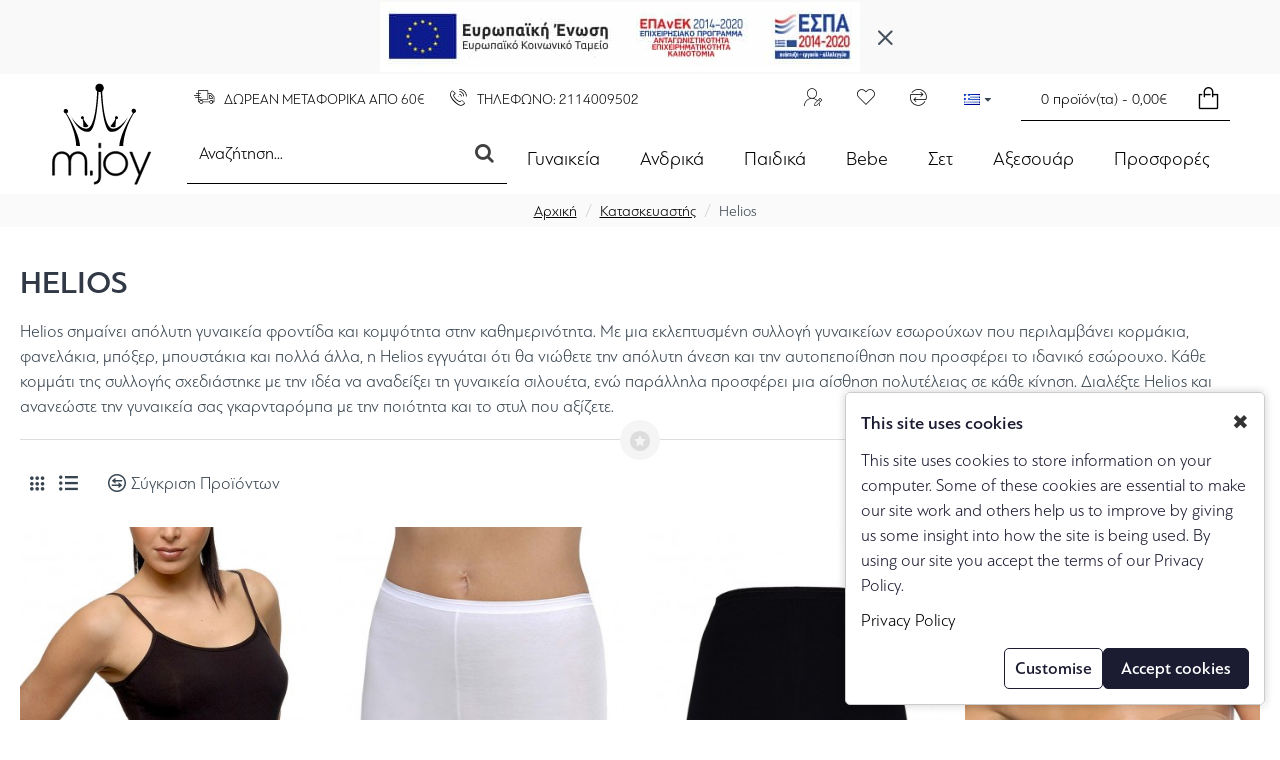

--- FILE ---
content_type: text/html; charset=utf-8
request_url: https://www.mjoy.gr/index.php?route=product/manufacturer/info&manufacturer_id=18
body_size: 37452
content:
<!DOCTYPE html>
<html dir="ltr" lang="el" class="desktop mac chrome chrome131 webkit oc30 is-guest route-product-manufacturer-info manufacturer-18 store-0 skin-1 desktop-header-active mobile-sticky layout-4" data-jb="14218c54" data-jv="3.1.8" data-ov="3.0.3.6">
<head typeof="og:website">
<meta charset="UTF-8" />
<meta name="viewport" content="width=device-width, initial-scale=1.0">
<meta http-equiv="X-UA-Compatible" content="IE=edge">
<title>Γυναικεία Εσώρουχα Helios</title>
<base href="https://www.mjoy.gr/" />
<link rel="preload" href="catalog/view/theme/journal3/icons/fonts/icomoon.woff2?v1" as="font" crossorigin>
<meta name="description" content="Helios σημαίνει απόλυτη γυναικεία φροντίδα και κομψότητα στην καθημερινότητα. Με μια εκλεπτυσμένη συλλογή γυναικείων εσωρούχων που περιλαμβάνει κορμάκια, φανελάκια, μπόξερ, μπουστάκια και πολλά άλλα, η Helios εγγυάται ότι θα νιώθετε την απόλυτη άνεση" />
<meta property="fb:app_id" content=""/>
<meta property="og:type" content="website"/>
<meta property="og:title" content="Helios"/>
<meta property="og:url" content="https://www.mjoy.gr/helios"/>
<meta property="og:image" content="https://www.mjoy.gr/image/cache/placeholder-600x315w.png"/>
<meta property="og:image:width" content="600"/>
<meta property="og:image:height" content="315"/>
<meta property="og:description" content="Helios"/>
<meta name="twitter:card" content="summary"/>
<meta name="twitter:site" content="@"/>
<meta name="twitter:title" content="Helios"/>
<meta name="twitter:image" content="https://www.mjoy.gr/image/cache/placeholder-200x200.png"/>
<meta name="twitter:image:width" content="200"/>
<meta name="twitter:image:height" content="200"/>
<meta name="twitter:description" content="Helios"/>
<script>window['Journal'] = {"isPopup":false,"isPhone":false,"isTablet":false,"isDesktop":true,"filterScrollTop":false,"filterUrlValuesSeparator":",","countdownDay":"Day","countdownHour":"Hour","countdownMin":"Min","countdownSec":"Sec","globalPageColumnLeftTabletStatus":true,"globalPageColumnRightTabletStatus":true,"scrollTop":true,"scrollToTop":false,"notificationHideAfter":"2000","quickviewPageStyleCloudZoomStatus":true,"quickviewPageStyleAdditionalImagesCarousel":false,"quickviewPageStyleAdditionalImagesCarouselStyleSpeed":"500","quickviewPageStyleAdditionalImagesCarouselStyleAutoPlay":true,"quickviewPageStyleAdditionalImagesCarouselStylePauseOnHover":true,"quickviewPageStyleAdditionalImagesCarouselStyleDelay":"3000","quickviewPageStyleAdditionalImagesCarouselStyleLoop":false,"quickviewPageStyleAdditionalImagesHeightAdjustment":"5","quickviewPageStyleProductStockUpdate":false,"quickviewPageStylePriceUpdate":false,"quickviewPageStyleOptionsSelect":"none","quickviewText":"Quickview","mobileHeaderOn":"tablet","subcategoriesCarouselStyleSpeed":"500","subcategoriesCarouselStyleAutoPlay":false,"subcategoriesCarouselStylePauseOnHover":true,"subcategoriesCarouselStyleDelay":"3000","subcategoriesCarouselStyleLoop":true,"productPageStyleCloudZoomStatus":false,"productPageStyleCloudZoomPosition":"inner","productPageStyleAdditionalImagesCarousel":false,"productPageStyleAdditionalImagesCarouselStyleSpeed":"500","productPageStyleAdditionalImagesCarouselStyleAutoPlay":true,"productPageStyleAdditionalImagesCarouselStylePauseOnHover":true,"productPageStyleAdditionalImagesCarouselStyleDelay":"3000","productPageStyleAdditionalImagesCarouselStyleLoop":false,"productPageStyleAdditionalImagesHeightAdjustment":"5","productPageStyleProductStockUpdate":true,"productPageStylePriceUpdate":false,"productPageStyleOptionsSelect":"none","infiniteScrollStatus":false,"infiniteScrollOffset":"2","infiniteScrollLoadPrev":"\u039b\u03b9\u03b3\u03cc\u03c4\u03b5\u03c1\u03b1 \u03c0\u03c1\u03bf\u03ca\u03cc\u03bd\u03c4\u03b1","infiniteScrollLoadNext":"\u03a0\u03b5\u03c1\u03b9\u03c3\u03c3\u03cc\u03c4\u03b5\u03c1\u03b1 \u03c0\u03c1\u03bf\u03ca\u03cc\u03bd\u03c4\u03b1","infiniteScrollLoading":"\u03a6\u03cc\u03c1\u03c4\u03c9\u03c3\u03b7..","infiniteScrollNoneLeft":"\u0394\u03b5\u03bd \u03c5\u03c0\u03ac\u03c1\u03c7\u03bf\u03c5\u03bd \u03ac\u03bb\u03bb\u03b1 \u03c0\u03c1\u03bf\u03ca\u03cc\u03bd\u03c4\u03b1.","checkoutUrl":"https:\/\/www.mjoy.gr\/index.php?route=checkout\/checkout","headerHeight":"50","headerCompactHeight":"60","searchStyleSearchAutoSuggestStatus":true,"searchStyleSearchAutoSuggestDescription":true,"searchStyleSearchAutoSuggestSubCategories":true,"headerMiniSearchDisplay":"default","stickyStatus":false,"stickyFullHomePadding":false,"stickyFullwidth":true,"stickyAt":"","stickyHeight":"40","headerTopBarHeight":"35","topBarStatus":false,"headerType":"mega","headerMobileHeight":"60","headerMobileStickyStatus":true,"headerMobileTopBarVisibility":false,"headerMobileTopBarHeight":"30","notification":[{"m":281,"c":"f4d5f987"}],"headerNotice":[{"m":280,"c":"2471bc24"}],"columnsCount":0};</script>
<script>// forEach polyfill
if (window.NodeList && !NodeList.prototype.forEach) {
	NodeList.prototype.forEach = Array.prototype.forEach;
}

(function () {
	if (Journal['isPhone']) {
		return;
	}

	var wrappers = ['search', 'cart', 'cart-content', 'logo', 'language', 'currency'];
	var documentClassList = document.documentElement.classList;

	function extractClassList() {
		return ['desktop', 'tablet', 'phone', 'desktop-header-active', 'mobile-header-active', 'mobile-menu-active'].filter(function (cls) {
			return documentClassList.contains(cls);
		});
	}

	function mqr(mqls, listener) {
		Object.keys(mqls).forEach(function (k) {
			mqls[k].addListener(listener);
		});

		listener();
	}

	function mobileMenu() {
		console.warn('mobile menu!');

		var element = document.querySelector('#main-menu');
		var wrapper = document.querySelector('.mobile-main-menu-wrapper');

		if (element && wrapper) {
			wrapper.appendChild(element);
		}

		var main_menu = document.querySelector('.main-menu');

		if (main_menu) {
			main_menu.classList.add('accordion-menu');
		}

		document.querySelectorAll('.main-menu .dropdown-toggle').forEach(function (element) {
			element.classList.remove('dropdown-toggle');
			element.classList.add('collapse-toggle');
			element.removeAttribute('data-toggle');
		});

		document.querySelectorAll('.main-menu .dropdown-menu').forEach(function (element) {
			element.classList.remove('dropdown-menu');
			element.classList.remove('j-dropdown');
			element.classList.add('collapse');
		});
	}

	function desktopMenu() {
		console.warn('desktop menu!');

		var element = document.querySelector('#main-menu');
		var wrapper = document.querySelector('.desktop-main-menu-wrapper');

		if (element && wrapper) {
			wrapper.insertBefore(element, document.querySelector('#main-menu-2'));
		}

		var main_menu = document.querySelector('.main-menu');

		if (main_menu) {
			main_menu.classList.remove('accordion-menu');
		}

		document.querySelectorAll('.main-menu .collapse-toggle').forEach(function (element) {
			element.classList.add('dropdown-toggle');
			element.classList.remove('collapse-toggle');
			element.setAttribute('data-toggle', 'dropdown');
		});

		document.querySelectorAll('.main-menu .collapse').forEach(function (element) {
			element.classList.add('dropdown-menu');
			element.classList.add('j-dropdown');
			element.classList.remove('collapse');
		});

		document.body.classList.remove('mobile-wrapper-open');
	}

	function mobileHeader() {
		console.warn('mobile header!');

		Object.keys(wrappers).forEach(function (k) {
			var element = document.querySelector('#' + wrappers[k]);
			var wrapper = document.querySelector('.mobile-' + wrappers[k] + '-wrapper');

			if (element && wrapper) {
				wrapper.appendChild(element);
			}

			if (wrappers[k] === 'cart-content') {
				if (element) {
					element.classList.remove('j-dropdown');
					element.classList.remove('dropdown-menu');
				}
			}
		});

		var search = document.querySelector('#search');
		var cart = document.querySelector('#cart');

		if (search && (Journal['searchStyle'] === 'full')) {
			search.classList.remove('full-search');
			search.classList.add('mini-search');
		}

		if (cart && (Journal['cartStyle'] === 'full')) {
			cart.classList.remove('full-cart');
			cart.classList.add('mini-cart')
		}
	}

	function desktopHeader() {
		console.warn('desktop header!');

		Object.keys(wrappers).forEach(function (k) {
			var element = document.querySelector('#' + wrappers[k]);
			var wrapper = document.querySelector('.desktop-' + wrappers[k] + '-wrapper');

			if (wrappers[k] === 'cart-content') {
				if (element) {
					element.classList.add('j-dropdown');
					element.classList.add('dropdown-menu');
					document.querySelector('#cart').appendChild(element);
				}
			} else {
				if (element && wrapper) {
					wrapper.appendChild(element);
				}
			}
		});

		var search = document.querySelector('#search');
		var cart = document.querySelector('#cart');

		if (search && (Journal['searchStyle'] === 'full')) {
			search.classList.remove('mini-search');
			search.classList.add('full-search');
		}

		if (cart && (Journal['cartStyle'] === 'full')) {
			cart.classList.remove('mini-cart');
			cart.classList.add('full-cart');
		}

		documentClassList.remove('mobile-cart-content-container-open');
		documentClassList.remove('mobile-main-menu-container-open');
		documentClassList.remove('mobile-overlay');
	}

	function moveElements(classList) {
		if (classList.includes('mobile-header-active')) {
			mobileHeader();
			mobileMenu();
		} else if (classList.includes('mobile-menu-active')) {
			desktopHeader();
			mobileMenu();
		} else {
			desktopHeader();
			desktopMenu();
		}
	}

	var mqls = {
		phone: window.matchMedia('(max-width: 768px)'),
		tablet: window.matchMedia('(max-width: 1024px)'),
		menu: window.matchMedia('(max-width: ' + Journal['mobileMenuOn'] + 'px)')
	};

	mqr(mqls, function () {
		var oldClassList = extractClassList();

		if (Journal['isDesktop']) {
			if (mqls.phone.matches) {
				documentClassList.remove('desktop');
				documentClassList.remove('tablet');
				documentClassList.add('mobile');
				documentClassList.add('phone');
			} else if (mqls.tablet.matches) {
				documentClassList.remove('desktop');
				documentClassList.remove('phone');
				documentClassList.add('mobile');
				documentClassList.add('tablet');
			} else {
				documentClassList.remove('mobile');
				documentClassList.remove('phone');
				documentClassList.remove('tablet');
				documentClassList.add('desktop');
			}

			if (documentClassList.contains('phone') || (documentClassList.contains('tablet') && Journal['mobileHeaderOn'] === 'tablet')) {
				documentClassList.remove('desktop-header-active');
				documentClassList.add('mobile-header-active');
			} else {
				documentClassList.remove('mobile-header-active');
				documentClassList.add('desktop-header-active');
			}
		}

		if (documentClassList.contains('desktop-header-active') && mqls.menu.matches) {
			documentClassList.add('mobile-menu-active');
		} else {
			documentClassList.remove('mobile-menu-active');
		}

		var newClassList = extractClassList();

		if (oldClassList.join(' ') !== newClassList.join(' ')) {
			if (documentClassList.contains('safari') && !documentClassList.contains('ipad') && navigator.maxTouchPoints && navigator.maxTouchPoints > 2) {
				window.fetch('index.php?route=journal3/journal3/device_detect', {
					method: 'POST',
					body: 'device=ipad',
					headers: {
						'Content-Type': 'application/x-www-form-urlencoded'
					}
				}).then(function (data) {
					return data.json();
				}).then(function (data) {
					if (data.response.reload) {
						window.location.reload();
					}
				});
			}

			if (document.readyState === 'loading') {
				document.addEventListener('DOMContentLoaded', function () {
					moveElements(newClassList);
				});
			} else {
				moveElements(newClassList);
			}
		}
	});

})();

(function () {
	var cookies = {};
	var style = document.createElement('style');
	var documentClassList = document.documentElement.classList;

	document.head.appendChild(style);

	document.cookie.split('; ').forEach(function (c) {
		var cc = c.split('=');
		cookies[cc[0]] = cc[1];
	});

	if (Journal['popup']) {
		for (var i in Journal['popup']) {
			if (!cookies['p-' + Journal['popup'][i]['c']]) {
				documentClassList.add('popup-open');
				documentClassList.add('popup-center');
				break;
			}
		}
	}

	if (Journal['notification']) {
		for (var i in Journal['notification']) {
			if (cookies['n-' + Journal['notification'][i]['c']]) {
				style.sheet.insertRule('.module-notification-' + Journal['notification'][i]['m'] + '{ display:none }');
			}
		}
	}

	if (Journal['headerNotice']) {
		for (var i in Journal['headerNotice']) {
			if (cookies['hn-' + Journal['headerNotice'][i]['c']]) {
				style.sheet.insertRule('.module-header_notice-' + Journal['headerNotice'][i]['m'] + '{ display:none }');
			}
		}
	}

	if (Journal['layoutNotice']) {
		for (var i in Journal['layoutNotice']) {
			if (cookies['ln-' + Journal['layoutNotice'][i]['c']]) {
				style.sheet.insertRule('.module-layout_notice-' + Journal['layoutNotice'][i]['m'] + '{ display:none }');
			}
		}
	}
})();
</script>
<link href="catalog/view/javascript/bootstrap/css/bootstrap.min.css?v=14218c54" type="text/css" rel="stylesheet" media="all" />
<link href="catalog/view/javascript/font-awesome/css/font-awesome.min.css?v=14218c54" type="text/css" rel="stylesheet" media="all" />
<link href="catalog/view/theme/journal3/icons/style.minimal.css?v=14218c54" type="text/css" rel="stylesheet" media="all" />
<link href="catalog/view/theme/journal3/stylesheet/style.css?v=14218c54" type="text/css" rel="stylesheet" media="all" />
<link href="catalog/view/javascript/google-consent-v2/style.css?v=14218c54" type="text/css" rel="stylesheet" media="all" />

        
      
<link href="https://www.mjoy.gr/helios" rel="canonical" />
<link href="https://www.mjoy.gr/image/catalog/mjoy-logo.png" rel="icon" />
<!-- Global site tag (gtag.js) - Google Analytics -->
<script async src="https://www.googletagmanager.com/gtag/js?id=G-5GZGGZJTL9"></script>
<script>
  window.dataLayer = window.dataLayer || [];
  function gtag(){dataLayer.push(arguments);}
  gtag('js', new Date());

  gtag('config', 'G-5GZGGZJTL9');
</script>
<script>
                function setDefaultConsent() {
                    console.log('Google Consent Mode V2: set defaults (header)');
                
                    let adStorage = 'denied';
                    let adUserData = 'denied';
                    let adPersonalization = 'denied';
                    let analyticsStorage = 'denied';
                    let functionalityStorage = 'denied';
                    let personalizationStorage = 'denied';
                    let securityStorage = 'denied';
                
                    if (document.cookie.indexOf('ad_storage=granted') !== -1) {
                        adStorage = 'granted';
                    }
                
                    if (document.cookie.indexOf('ad_user_data=granted') !== -1) {
                        adUserData = 'granted';
                    }
                
                    if (document.cookie.indexOf('ad_personalization=granted') !== -1) {
                        adPersonalization = 'granted';
                    }
                
                    if (document.cookie.indexOf('analytics_storage=granted') !== -1) {
                        analyticsStorage = 'granted';
                    }

                    if (document.cookie.indexOf('functionality_storage=granted') !== -1) {
                        functionalityStorage = 'granted';
                    }

                    if (document.cookie.indexOf('personalization_storage=granted') !== -1) {
                        personalizationStorage = 'granted';
                    }

                    if (document.cookie.indexOf('security_storage=granted') !== -1) {
                        securityStorage = 'granted';
                    }
                
                    window.dataLayer = window.dataLayer || [];
                    function gtag(){dataLayer.push(arguments);}
                    gtag('consent', 'default', {
                        'ad_storage': adStorage,
                        'ad_user_data': adUserData,
                        'ad_personalization': adPersonalization,
                        'analytics_storage': analyticsStorage,
                        'functionality_storage': functionalityStorage,
                        'personalization_storage': personalizationStorage,
                        'security_storage': securityStorage
                    });
                }
                
                setDefaultConsent();
            </script>
<style>
.blog-post .post-details .post-stats{white-space:nowrap;overflow-x:auto;overflow-y:hidden;-webkit-overflow-scrolling:touch;;font-size:12px;background:rgba(255, 255, 255, 1);margin-bottom:20px;padding:8px;padding-right:12px;padding-left:12px}.blog-post .post-details .post-stats .p-category{flex-wrap:nowrap;display:inline-flex}.mobile .blog-post .post-details .post-stats{overflow-x:scroll}.blog-post .post-details .post-stats::-webkit-scrollbar{-webkit-appearance:none;height:1px;height:5px;width:5px}.blog-post .post-details .post-stats::-webkit-scrollbar-track{background-color:white}.blog-post .post-details .post-stats::-webkit-scrollbar-thumb{background-color:#999;background-color:rgba(243, 109, 55, 1)}.blog-post .post-details .post-stats .p-posted{display:inline-flex}.blog-post .post-details .post-stats .p-author{display:inline-flex}.blog-post .post-details .post-stats .p-date{display:inline-flex}.p-date-image{font-size:21px;color:rgba(255, 255, 255, 1);font-weight:700;background:rgba(226, 39, 75, 1);margin:7px}.blog-post .post-details .post-stats .p-comment{display:inline-flex}.blog-post .post-details .post-stats .p-view{display:inline-flex}.post-content>p{margin-bottom:10px}.post-content{font-family:PFBagueSansPro;font-weight:400;font-size:17px;color:rgba(56, 68, 79, 1);line-height:1.5;-webkit-font-smoothing:antialiased;column-count:initial;column-gap:40px;column-rule-color:rgba(221, 221, 221, 1);column-rule-width:1px;column-rule-style:solid}.post-content h1, .post-content h2, .post-content h3, .post-content h4, .post-content h5, .post-content
h6{line-height:1.4}.post-content
a{color:rgba(0, 0, 0, 1);display:inline-block}.post-content a:focus{color:rgba(56, 68, 79, 1)}.post-content a:hover{color:rgba(56, 68, 79, 1)}.post-content a:active{color:rgba(56, 68, 79, 1)}.post-content
p{margin-bottom:10px}.post-content
em{color:rgba(89, 96, 119, 1)}.post-content
h1{margin-bottom:20px}.post-content
h2{margin-bottom:15px}.post-content
h3{font-family:PFBagueSansPro;font-weight:700;font-size:32px;line-height:1;margin-bottom:15px}.post-content
h4{font-size:21px;font-weight:700;text-transform:uppercase;margin-bottom:15px}.post-content
h5{font-size:19px;margin-bottom:15px}.post-content
h6{font-family:PFBagueSansPro;font-weight:700;font-size:14px;color:rgba(255, 255, 255, 1);text-transform:uppercase;line-height:1;background:rgba(0, 0, 0, 1);padding:5px;padding-right:8px;padding-left:8px;margin-bottom:10px;display:inline-block}.post-content
blockquote{font-family:Georgia,serif;font-weight:400;font-size:17px;color:rgba(0, 0, 0, 1);font-style:italic;padding-top:10px;padding-bottom:10px;margin-top:15px;margin-bottom:15px;border-width:0;border-top-width:1px;border-bottom-width:1px;border-style:solid;border-color:rgba(187, 198, 221, 1);border-radius:3px;float:none;display:block}.post-content blockquote::before{margin-left:auto;margin-right:auto;float:left;content:'\e98f' !important;font-family:icomoon !important;color:rgba(0, 0, 0, 1);margin-right:10px}.post-content
hr{margin-top:20px;margin-bottom:20px;border-color:rgba(221, 221, 221, 1);overflow:visible}.post-content hr::before{content:'\e993' !important;font-family:icomoon !important;font-size:20px;color:rgba(221, 221, 221, 1);background:rgba(245, 245, 245, 1);width:40px;height:40px;border-radius:50%}.post-content .drop-cap{font-family:Georgia,serif !important;font-weight:700 !important;font-size:60px !important;font-family:Georgia,serif;font-weight:700;font-size:60px;margin-right:5px}.post-content .amp::before{content:'\e901' !important;font-family:icomoon !important;font-size:25px;color:rgba(89, 96, 119, 1);left:1px;top:3px}.post-content .video-responsive{max-width:550px;margin-right:15px;margin-bottom:15px;float:left}.post-image{display:block;text-align:left;float:none}.blog-post
.tags{margin-top:15px;justify-content:flex-start;font-size:12px;font-weight:700;justify-content:center}.blog-post .tags a, .blog-post .tags-title{margin-right:8px;margin-bottom:8px}.blog-post .tags
b{display:none}.blog-post .tags
a{border-radius:10px;padding-right:8px;padding-left:8px;font-weight:400;background:rgba(237, 242, 254, 1)}.blog-post .tags a:hover{color:rgba(255,255,255,1);background:rgba(0,138,221,1)}.post-comments{margin-top:20px}.reply-btn.btn{background:rgba(35,136,27,1)}.reply-btn.btn:hover{background:rgba(255, 255, 255, 1) !important}.reply-btn.btn.btn.disabled::after{font-size:20px}.post-comment{margin-bottom:30px;padding-bottom:15px;border-width:0;border-bottom-width:1px;border-style:solid;border-color:rgba(221,221,221,1)}.post-reply{margin-top:15px;margin-left:60px;padding-top:20px;border-width:0;border-top-width:1px;border-style:solid;border-color:rgba(221,221,221,1)}.user-avatar{display:none;margin-right:15px;border-radius:50%}.module-blog_comments .side-image{display:none}.post-comment .user-name{font-size:18px;font-weight:700}.post-comment .user-data
div{font-size:12px}.post-comment .user-date::before{color:rgba(0, 138, 221, 1)}.post-comment .user-time::before{color:rgba(35, 136, 27, 1)}.post-comment .user-site::before{color:rgba(243, 109, 55, 1);left:-1px}.post-comment .user-data .user-date{display:inline-flex}.post-comment .user-data .user-time{display:inline-flex}.comment-form .form-group:not(.required){display:flex}.user-data .user-site{display:inline-flex}.main-posts.post-grid .post-layout.swiper-slide{margin-right:20px;width:calc((100% - 2 * 20px) / 3 - 0.01px)}.main-posts.post-grid .post-layout:not(.swiper-slide){padding:10px;width:calc(100% / 3 - 0.01px)}.one-column #content .main-posts.post-grid .post-layout.swiper-slide{margin-right:20px;width:calc((100% - 1 * 20px) / 2 - 0.01px)}.one-column #content .main-posts.post-grid .post-layout:not(.swiper-slide){padding:10px;width:calc(100% / 2 - 0.01px)}.two-column #content .main-posts.post-grid .post-layout.swiper-slide{margin-right:20px;width:calc((100% - 2 * 20px) / 3 - 0.01px)}.two-column #content .main-posts.post-grid .post-layout:not(.swiper-slide){padding:10px;width:calc(100% / 3 - 0.01px)}.side-column .main-posts.post-grid .post-layout.swiper-slide{margin-right:20px;width:calc((100% - 0 * 20px) / 1 - 0.01px)}.side-column .main-posts.post-grid .post-layout:not(.swiper-slide){padding:10px;width:calc(100% / 1 - 0.01px)}.main-posts.post-grid{margin:-10px}.post-grid .post-thumb{background:rgba(255, 255, 255, 1);border-radius:5px}.desktop .post-grid .post-thumb:hover{background:rgba(237, 242, 254, 1);box-shadow:0 0 14px -5px rgba(0, 0, 0, 0.3)}.post-grid .post-thumb .image
a{border-top-left-radius:5px;border-top-right-radius:5px}.post-grid .post-thumb:hover .image
img{transform:scale(1)}.post-grid .post-thumb
.caption{position:relative;bottom:auto;width:auto;padding-bottom:10px}.post-grid .post-thumb
.name{display:flex;width:auto;margin-left:auto;margin-right:auto;justify-content:center;margin-left:auto;margin-right:auto;padding:5px;margin-top:10px}.post-grid .post-thumb .name
a{white-space:normal;overflow:visible;text-overflow:initial;font-size:17px;color:rgba(69, 82, 94, 1);font-weight:700}.desktop .post-grid .post-thumb .name a:hover{color:rgba(0, 138, 221, 1)}.post-grid .post-thumb
.description{display:block;color:rgba(89, 96, 119, 1);text-align:center;padding:10px;padding-top:5px;padding-bottom:5px;margin-bottom:10px}.post-grid .post-thumb .button-group{display:flex;justify-content:center;margin-bottom:10px}.post-grid .post-thumb .btn-read-more::before{display:none}.post-grid .post-thumb .btn-read-more::after{display:none;content:'\e5c8' !important;font-family:icomoon !important}.post-grid .post-thumb .btn-read-more .btn-text{display:inline-block;padding:0}.post-grid .post-thumb .btn-read-more.btn{background:rgba(56, 68, 79, 1);border-radius:0px !important}.post-grid .post-thumb .btn-read-more.btn:hover{background:rgba(0, 138, 221, 1) !important}.post-grid .post-thumb .btn-read-more.btn.btn.disabled::after{font-size:20px}.post-grid .post-thumb .post-stats{display:flex;justify-content:center;position:absolute;transform:translateY(-100%);width:100%;background:rgba(245, 245, 245, 1);padding:5px}.post-grid .post-thumb .post-stats .p-author{display:flex}.post-grid .post-thumb .p-date{display:flex}.post-grid .post-thumb .post-stats .p-comment{display:flex}.post-grid .post-thumb .post-stats .p-view{display:flex}.post-list .post-layout:not(.swiper-slide){margin-bottom:20px}.post-list .post-thumb
.caption{flex-basis:200px;background:rgba(255, 255, 255, 1);padding:15px}.post-list .post-thumb{background:rgba(221, 221, 221, 1);padding:1px}.post-list .post-thumb:hover .image
img{transform:scale(1)}.post-list .post-thumb
.name{display:flex;width:auto;margin-left:auto;margin-right:auto;justify-content:flex-start;margin-left:0;margin-right:auto}.post-list .post-thumb .name
a{white-space:normal;overflow:visible;text-overflow:initial;font-size:17px;font-weight:700}.post-list .post-thumb
.description{display:block;padding-top:5px;padding-bottom:5px}.post-list .post-thumb .button-group{display:flex;justify-content:flex-start;background:rgba(237, 242, 254, 1);padding:10px;margin:-15px;margin-top:10px;border-width:0;border-top-width:1px;border-style:solid;border-color:rgba(221, 221, 221, 1)}.post-list .post-thumb .btn-read-more::before{display:inline-block}.post-list .post-thumb .btn-read-more .btn-text{display:inline-block;padding:0
.4em}.post-list .post-thumb .btn-read-more::after{content:'\e5c8' !important;font-family:icomoon !important}.post-list .post-thumb .post-stats{display:flex;justify-content:flex-start;background:rgba(245, 245, 245, 1);padding:5px;margin:-15px;margin-bottom:10px;border-width:0;border-bottom-width:1px;border-style:solid;border-color:rgba(221, 221, 221, 1)}.post-list .post-thumb .post-stats .p-author{display:block}.post-list .post-thumb .p-date{display:flex}.post-list .post-thumb .post-stats .p-comment{display:block}.post-list .post-thumb .post-stats .p-view{display:flex}.blog-feed
span{display:block}.blog-feed{display:inline-flex}.blog-feed::before{content:'\f143' !important;font-family:icomoon !important;font-size:14px;color:rgba(243,109,55,1)}.countdown{color:rgba(56, 68, 79, 1);background:rgba(250, 250, 250, 1)}.countdown div
span{color:rgba(56,68,79,1)}.countdown>div{border-style:solid;border-color:rgba(221, 221, 221, 1)}.boxed-layout .site-wrapper{overflow:hidden}.boxed-layout
.header{padding:0
20px}.boxed-layout
.breadcrumb{padding-left:20px;padding-right:20px}.wrapper, .mega-menu-content, .site-wrapper > .container, .grid-cols,.desktop-header-active .is-sticky .header .desktop-main-menu-wrapper,.desktop-header-active .is-sticky .sticky-fullwidth-bg,.boxed-layout .site-wrapper, .breadcrumb, .title-wrapper, .page-title > span,.desktop-header-active .header .top-bar,.desktop-header-active .header .mid-bar,.desktop-main-menu-wrapper{max-width:1700px}.desktop-main-menu-wrapper .main-menu>.j-menu>.first-dropdown::before{transform:translateX(calc(0px - (100vw - 1700px) / 2))}html[dir='rtl'] .desktop-main-menu-wrapper .main-menu>.j-menu>.first-dropdown::before{transform:none;right:calc(0px - (100vw - 1700px) / 2)}.desktop-main-menu-wrapper .main-menu>.j-menu>.first-dropdown.mega-custom::before{transform:translateX(calc(0px - (200vw - 1700px) / 2))}html[dir='rtl'] .desktop-main-menu-wrapper .main-menu>.j-menu>.first-dropdown.mega-custom::before{transform:none;right:calc(0px - (200vw - 1700px) / 2)}#content{padding:20px}.side-column{max-width:220px;padding-top:20px;padding-right:20px;padding-bottom:20px}.one-column
#content{max-width:calc(100% - 220px)}.two-column
#content{max-width:calc(100% - 220px * 2)}#column-left{border-width:0;border-right-width:1px;border-style:solid;border-color:rgba(221,221,221,1)}#column-right{padding-left:20px}.page-title{display:block}.dropdown.drop-menu>.j-dropdown{left:0;right:auto;transform:translate3d(0,-10px,0)}.dropdown.drop-menu.animating>.j-dropdown{left:0;right:auto;transform:none}.dropdown.drop-menu>.j-dropdown::before{left:10px;right:auto;transform:translateX(0)}.dropdown.dropdown .j-menu>li>a{flex-direction:row;font-size:15px;color:rgba(56, 68, 79, 1);font-weight:400;text-transform:none;background:rgba(255, 255, 255, 1);padding:15px;padding-top:10px;padding-bottom:10px}.dropdown.dropdown .j-menu .dropdown>a>.count-badge{margin-right:0}.dropdown.dropdown .j-menu .dropdown>a>.count-badge+.open-menu+.menu-label{margin-left:7px}.dropdown.dropdown .j-menu .dropdown>a::after{display:block}.desktop .dropdown.dropdown .j-menu > li:hover > a, .dropdown.dropdown .j-menu>li.active>a{color:rgba(255, 255, 255, 1);background:rgba(0, 0, 0, 1)}.dropdown.dropdown .j-menu .links-text{white-space:nowrap;overflow:hidden;text-overflow:ellipsis}.dropdown.dropdown .j-menu>li>a::before{margin-right:10px;min-width:20px}.dropdown.dropdown .j-menu a .count-badge{display:none;position:relative}.dropdown.dropdown:not(.mega-menu) .j-dropdown{min-width:150px}.dropdown.dropdown:not(.mega-menu) .j-menu{box-shadow:0 0 14px -5px rgba(0, 0, 0, 0.3)}.dropdown.dropdown .j-dropdown::before{display:none;border-bottom-color:rgba(69,82,94,1);margin-top:-10px}legend{font-family:PFBagueSansPro;font-weight:700;font-size:26px;color:rgba(56,68,79,1);text-align:left;text-transform:uppercase;text-decoration:none;border-width:0;border-bottom-width:1px;border-style:solid;border-color:rgba(221,221,221,1);padding-bottom:7px;margin-bottom:15px;white-space:normal;overflow:visible;text-overflow:initial}.title{font-family:PFBagueSansPro;font-weight:700;font-size:26px;color:rgba(56, 68, 79, 1);text-align:left;text-transform:uppercase;text-decoration:none;border-width:0;border-bottom-width:1px;border-style:solid;border-color:rgba(221, 221, 221, 1);padding-bottom:7px;margin-bottom:15px;white-space:normal;overflow:visible;text-overflow:initial}html:not(.popup) .page-title{font-family:PFBagueSansPro;font-weight:700;font-size:32px;color:rgba(49, 56, 70, 1);text-align:center;text-transform:uppercase;text-decoration:none;line-height:1;border-width:0px;padding:20px;padding-right:20px;padding-left:0px;margin:0px;white-space:normal;overflow:visible;text-overflow:initial;text-align:left}html:not(.popup) .page-title::after{display:none;margin-top:15px;left:initial;right:initial;margin-left:0;margin-right:auto;transform:none}html:not(.popup) .page-title.page-title>span::after{display:none;margin-top:15px;left:initial;right:initial;margin-left:0;margin-right:auto;transform:none}html:not(.popup) .page-title::after, html:not(.popup) .page-title.page-title>span::after{width:70px;height:4px;background:rgba(226,39,75,1)}.title.module-title{font-size:15px;font-weight:700;border-width:0;border-bottom-width:1px;border-style:solid;border-color:rgba(221,221,221,1);padding-bottom:8px;margin-bottom:15px;white-space:normal;overflow:visible;text-overflow:initial}.btn,.btn:visited{font-size:17px;color:rgba(255,255,255,1)}.btn:hover{color:rgba(0, 0, 0, 1) !important;background:rgba(255, 255, 255, 1) !important}.btn:active,.btn:hover:active,.btn:focus:active{color:rgba(0, 0, 0, 1) !important;background:rgba(0, 0, 0, 1) !important;box-shadow:none}.btn:focus{color:rgba(0, 0, 0, 1) !important;background:rgba(0, 0, 0, 1);box-shadow:inset 0 0 20px rgba(0,0,0,0.25)}.btn{background:rgba(0, 0, 0, 1);border-width:1px;border-style:solid;border-color:rgba(221, 221, 221, 1);padding:10px;border-radius:2px !important}.desktop .btn:hover{box-shadow:none}.btn.btn.disabled::after{font-size:20px}.btn-secondary.btn{background:rgba(0,138,221,1)}.btn-secondary.btn:hover{background:rgba(35, 136, 27, 1) !important}.desktop .btn-secondary.btn:hover{box-shadow:0 5px 30px -5px rgba(0,0,0,0.15)}.btn-secondary.btn:active,.btn-secondary.btn:hover:active,.btn-secondary.btn:focus:active{box-shadow:inset 0 1px 8px rgba(0,0,0,0.1)}.btn-secondary.btn:focus{box-shadow:inset 0 0 20px rgba(0,0,0,0.25)}.btn-secondary.btn.btn.disabled::after{font-size:20px}.btn-success.btn{background:rgba(35,136,27,1)}.btn-success.btn:hover{background:rgba(255, 255, 255, 1) !important}.btn-success.btn.btn.disabled::after{font-size:20px}.btn-danger.btn{background:rgba(226,39,75,1)}.btn-danger.btn:hover{background:rgba(255, 255, 255, 1) !important}.btn-danger.btn.btn.disabled::after{font-size:20px}.btn-warning.btn{background:rgba(226,39,75,1)}.btn-warning.btn:hover{background:rgba(255, 255, 255, 1) !important}.btn-warning.btn.btn.disabled::after{font-size:20px}.btn-info.btn{background:rgba(89,96,119,1)}.btn-info.btn:hover{background:rgba(0, 138, 221, 1) !important}.btn-info.btn.btn.disabled::after{font-size:20px}.btn-light.btn,.btn-light.btn:visited{color:rgba(255,255,255,1)}.btn-light.btn:hover{color:rgba(0, 0, 0, 1) !important;background:rgba(255, 255, 255, 1) !important}.btn-light.btn{background:rgba(0, 0, 0, 1);border-style:none;border-radius:0px !important}.btn-light.btn.btn.disabled::after{font-size:20px}.btn-dark.btn{background:rgba(56, 68, 79, 1);border-radius:0px !important}.btn-dark.btn:hover{background:rgba(0, 138, 221, 1) !important}.btn-dark.btn.btn.disabled::after{font-size:20px}.buttons{background:none;margin-top:20px;padding:10px;border-radius:3px;font-size:13px}.buttons .pull-right .btn, .buttons .pull-right .btn:visited{font-size:17px;color:rgba(255, 255, 255, 1)}.buttons .pull-right .btn:hover{color:rgba(0, 0, 0, 1) !important;background:rgba(255, 255, 255, 1) !important}.buttons .pull-right .btn:active, .buttons .pull-right .btn:hover:active, .buttons .pull-right .btn:focus:active{color:rgba(0, 0, 0, 1) !important;background:rgba(0, 0, 0, 1) !important;box-shadow:none}.buttons .pull-right .btn:focus{color:rgba(0, 0, 0, 1) !important;background:rgba(0, 0, 0, 1);box-shadow:inset 0 0 20px rgba(0, 0, 0, 0.25)}.buttons .pull-right
.btn{background:rgba(0, 0, 0, 1);border-width:1px;border-style:solid;border-color:rgba(221, 221, 221, 1);padding:10px;border-radius:2px !important}.desktop .buttons .pull-right .btn:hover{box-shadow:none}.buttons .pull-right .btn.btn.disabled::after{font-size:20px}.buttons .pull-left
.btn{background:rgba(226, 39, 75, 1)}.buttons .pull-left .btn:hover{background:rgba(255, 255, 255, 1) !important}.buttons .pull-left .btn.btn.disabled::after{font-size:20px}.buttons .pull-right .btn::after{content:'\e5c8' !important;font-family:icomoon !important;margin-left:5px}.buttons .pull-left .btn::before{content:'\e5c4' !important;font-family:icomoon !important;margin-right:5px}.buttons>div{flex:0 0 auto;width:auto;flex-basis:0}.buttons > div
.btn{width:auto}.buttons .pull-left{margin-right:auto}.buttons .pull-right:only-child{flex:0 0 auto;width:auto;margin:0
0 0 auto}.buttons .pull-right:only-child
.btn{width:auto}.tags{margin-top:15px;justify-content:flex-start;font-size:12px;font-weight:700}.tags a,.tags-title{margin-right:8px;margin-bottom:8px}.tags
b{display:none}.tags
a{border-radius:10px;padding-right:8px;padding-left:8px;font-weight:400;background:rgba(237, 242, 254, 1)}.tags a:hover{color:rgba(255,255,255,1);background:rgba(0,138,221,1)}.breadcrumb{display:block !important;text-align:center;padding:10px;padding-top:4px;padding-bottom:4px;padding-left:0px;white-space:normal;-webkit-overflow-scrolling:touch}.breadcrumb::before{background:rgba(250, 250, 250, 1)}.breadcrumb li:first-of-type a i::before{content:'\e88a' !important;font-family:icomoon !important;font-size:15px}.breadcrumb
a{font-size:15px;color:rgba(0, 0, 0, 1);text-decoration:underline}.breadcrumb li:last-of-type
a{color:rgba(56, 68, 79, 1)}.mobile
.breadcrumb{overflow-x:visible}.breadcrumb::-webkit-scrollbar{-webkit-appearance:initial;height:1px;height:1px;width:1px}.breadcrumb::-webkit-scrollbar-track{background-color:white}.breadcrumb::-webkit-scrollbar-thumb{background-color:#999}.panel-group .panel-heading a::before{content:'\eba1' !important;font-family:icomoon !important;order:-1}.panel-group .panel-active .panel-heading a::before{content:'\eb86' !important;font-family:icomoon !important}.panel-group .panel-heading
a{justify-content:flex-start;font-size:15px;text-transform:none;padding:13px}.panel-group .panel-heading:hover
a{color:rgba(0, 138, 221, 1)}.panel-group .panel-heading{background:rgba(255, 255, 255, 1);border-width:0;border-bottom-width:1px;border-style:solid;border-color:rgba(221, 221, 221, 1)}.panel-group .panel-heading:hover, .panel-group .panel-active .panel-heading{background:rgba(237,242,254,1)}.panel-group{border-width:1px;border-style:solid;border-color:rgba(221, 221, 221, 1)}.panel-group .panel-body{background:rgba(250,250,250,1);padding:15px}body{font-family:PFBagueSansPro;font-weight:400;font-size:17px;color:rgba(56, 68, 79, 1);line-height:1.5;-webkit-font-smoothing:antialiased}body h1, body h2, body h3, body h4, body h5, body
h6{line-height:1.4}body
a{color:rgba(0, 0, 0, 1);display:inline-block}body a:focus{color:rgba(56, 68, 79, 1)}body a:hover{color:rgba(56, 68, 79, 1)}body a:active{color:rgba(56, 68, 79, 1)}body
p{margin-bottom:10px}body
em{color:rgba(89, 96, 119, 1)}body
h1{margin-bottom:20px}body
h2{margin-bottom:15px}body
h3{font-family:PFBagueSansPro;font-weight:700;font-size:32px;line-height:1;margin-bottom:15px}body
h4{font-size:21px;font-weight:700;text-transform:uppercase;margin-bottom:15px}body
h5{font-size:19px;margin-bottom:15px}body
h6{font-family:PFBagueSansPro;font-weight:700;font-size:14px;color:rgba(255, 255, 255, 1);text-transform:uppercase;line-height:1;background:rgba(0, 0, 0, 1);padding:5px;padding-right:8px;padding-left:8px;margin-bottom:10px;display:inline-block}body
blockquote{font-family:Georgia,serif;font-weight:400;font-size:17px;color:rgba(0, 0, 0, 1);font-style:italic;padding-top:10px;padding-bottom:10px;margin-top:15px;margin-bottom:15px;border-width:0;border-top-width:1px;border-bottom-width:1px;border-style:solid;border-color:rgba(187, 198, 221, 1);border-radius:3px;float:none;display:block}body blockquote::before{margin-left:auto;margin-right:auto;float:left;content:'\e98f' !important;font-family:icomoon !important;color:rgba(0, 0, 0, 1);margin-right:10px}body
hr{margin-top:20px;margin-bottom:20px;border-color:rgba(221, 221, 221, 1);overflow:visible}body hr::before{content:'\e993' !important;font-family:icomoon !important;font-size:20px;color:rgba(221, 221, 221, 1);background:rgba(245, 245, 245, 1);width:40px;height:40px;border-radius:50%}body .drop-cap{font-family:Georgia,serif !important;font-weight:700 !important;font-size:60px !important;font-family:Georgia,serif;font-weight:700;font-size:60px;margin-right:5px}body .amp::before{content:'\e901' !important;font-family:icomoon !important;font-size:25px;color:rgba(89, 96, 119, 1);left:1px;top:3px}body .video-responsive{max-width:550px;margin-right:15px;margin-bottom:15px;float:left}.count-badge{color:rgba(255,255,255,1);background:rgba(226,39,75,1);border-radius:20px}.count-zero{display:none !important}.product-label
b{font-size:14px;color:rgba(255,255,255,1);font-weight:700;background:rgba(226,39,75,1);border-radius:2px;padding:3px;padding-right:5px;padding-left:5px}.tooltip-inner{font-size:12px;color:rgba(255, 255, 255, 1);background:rgba(0, 0, 0, 1);border-radius:3px;box-shadow:0 -5px 30px -5px rgba(0, 0, 0, 0.15)}.tooltip.top .tooltip-arrow{border-top-color:rgba(0, 0, 0, 1)}.tooltip.right .tooltip-arrow{border-right-color:rgba(0, 0, 0, 1)}.tooltip.bottom .tooltip-arrow{border-bottom-color:rgba(0, 0, 0, 1)}.tooltip.left .tooltip-arrow{border-left-color:rgba(0, 0, 0, 1)}table
td{background:rgba(255, 255, 255, 1)}table tbody tr:nth-child(even) td{background:rgba(250, 250, 250, 1)}table td, table
th{border-color:rgba(221, 221, 221, 1) !important}table{border-width:1px !important;border-style:solid !important;border-color:rgba(221, 221, 221, 1) !important}table thead
td{background:rgba(245, 245, 245, 1)}table tfoot
td{background:rgba(245,245,245,1)}.table-responsive{border-width:1px;border-style:solid;border-color:rgba(221,221,221,1)}.table-responsive::-webkit-scrollbar-thumb{background-color:rgba(0,138,221,1)}.table-responsive::-webkit-scrollbar-track{background-color:rgba(255,255,255,1)}.table-responsive::-webkit-scrollbar{height:5px;width:5px}.form-group .control-label{display:flex;max-width:180px;padding-top:7px;padding-bottom:5px;justify-content:flex-start}.required .control-label+div::before{display:none}.required .control-label::after{display:inline}label{font-size:17px;color:rgba(56,68,79,1)}.has-error{color:rgba(226, 39, 75, 1) !important}.has-error .form-control{border-color:rgba(226, 39, 75, 1) !important}.required .control-label::after, .required .control-label+div::before,.text-danger{font-size:19px;color:rgba(226,39,75,1)}.form-group{margin-bottom:8px}.required.has-error .control-label::after, .required.has-error .control-label+div::before{color:rgba(226, 39, 75, 1) !important}input.form-control{background:rgba(255, 255, 255, 1) !important;border-width:1px !important;border-style:solid !important;border-color:rgba(221, 221, 221, 1) !important;border-radius:2px !important;max-width:1000px}input.form-control:focus{box-shadow:inset 0 0 3px rgba(0,0,0,0.15)}textarea.form-control{background:rgba(255, 255, 255, 1) !important;border-width:1px !important;border-style:solid !important;border-color:rgba(221, 221, 221, 1) !important;border-radius:2px !important}textarea.form-control:focus{box-shadow:inset 0 0 3px rgba(0,0,0,0.15)}select.form-control{background:rgba(255, 255, 255, 1) !important;border-width:1px !important;border-style:solid !important;border-color:rgba(221, 221, 221, 1) !important;border-radius:2px !important;max-width:335px}select.form-control:focus{box-shadow:inset 0 0 3px rgba(0,0,0,0.15)}.radio{width:100%}.checkbox{width:100%}.input-group .input-group-btn
.btn{padding:8px;min-width:35px;min-height:33px;min-width:35px;min-height:35px;margin-left:5px}.input-group .input-group-btn .btn.btn.disabled::after{font-size:20px}.product-option-file .btn i::before{content:'\ebd8' !important;font-family:icomoon !important}.stepper input.form-control{background:rgba(255, 255, 255, 1) !important;border-width:0px !important;border-radius:2px !important;box-shadow:0 2px 15px -2px rgba(0, 0, 0, 0.15)}.stepper input.form-control:focus{box-shadow:inset 0 0 3px rgba(0,0,0,0.15)}.stepper{width:50px;height:35px;border-style:solid;border-color:rgba(221, 221, 221, 1);border-radius:0px}.stepper span
i{color:rgba(0, 0, 0, 1);background-color:rgba(255, 255, 255, 1)}.stepper span i:hover{color:rgba(255,255,255,1);background-color:rgba(0,0,0,1)}.pagination-results{letter-spacing:1px;background:rgba(245, 245, 245, 1);margin-top:20px;padding:10px;border-width:1px;border-style:solid;border-color:rgba(221, 221, 221, 1);justify-content:flex-start}.pagination-results .text-right{display:block}.pagination>li>a{color:rgba(56,68,79,1)}.pagination>li>a:hover{color:rgba(0,138,221,1)}.pagination>li.active>span,.pagination>li.active>span:hover,.pagination>li>a:focus{color:rgba(0,138,221,1)}.pagination>li>a,.pagination>li>span{padding:3px}.pagination > li:first-child a::before, .pagination > li:last-child a::before{content:'\eb23' !important;font-family:icomoon !important;font-size:15px}.pagination > li .prev::before, .pagination > li .next::before{content:'\f104' !important;font-family:icomoon !important;font-size:15px}.pagination>li:not(:first-of-type){margin-left:7px}.rating .fa-stack{font-size:13px;width:1.1em}.rating .fa-star, .rating .fa-star+.fa-star-o{color:rgba(255, 214, 0, 1)}.rating .fa-star-o:only-child{color:rgba(89,96,119,1)}.popup-inner-body{max-height:calc(100vh - 55px * 2)}.popup-container{max-width:calc(100% - 20px * 2)}.popup-bg{background:rgba(0,0,0,0.75)}.popup-body,.popup{background:rgba(245, 245, 245, 1)}.popup-content, .popup .site-wrapper{padding:15px}.popup-body{border-radius:5px;box-shadow:0 0 50px -10px}.popup-close{width:30px;height:30px;margin-right:-12px;margin-top:12px}.popup-container>.btn{background:rgba(226, 39, 75, 1);padding:10px;box-shadow:0 2px 5px rgba(0, 0, 0, 0.15);border-radius:50% !important;min-width:25px;min-height:25px}.popup-container>.btn:hover{background:rgba(0, 138, 221, 1) !important}.desktop .popup-container>.btn:hover{box-shadow:0 5px 30px -5px rgba(0,0,0,0.25)}.popup-container>.btn:active,.popup-container>.btn:hover:active,.popup-container>.btn:focus:active{box-shadow:inset 0 0 20px rgba(0,0,0,0.25)}.popup-container>.btn:focus{box-shadow:inset 0 0 20px rgba(0,0,0,0.25)}.popup-container>.btn.btn.disabled::after{font-size:20px}.scroll-top i::before{content:'\e957' !important;font-family:icomoon !important;font-size:40px;color:rgba(56, 68, 79, 1)}.scroll-top:hover i::before{color:rgba(245,245,245,1)}.scroll-top{left:auto;right:10px;transform:translateX(0)}.journal-loading > i::before, .ias-spinner > i::before, .lg-outer .lg-item::after,.btn.disabled::after{content:'\e92e' !important;font-family:icomoon !important;font-size:28px;color:rgba(243, 109, 55, 1)}.journal-loading > .fa-spin, .lg-outer .lg-item::after,.btn.disabled::after{animation:fa-spin infinite linear;;animation-duration:1100ms}.btn-cart::before,.fa-shopping-cart::before{content:'\e936' !important;font-family:icomoon !important}.btn-wishlist::before{content:'\eb67' !important;font-family:icomoon !important}.btn-compare::before,.compare-btn::before{content:'\eab6' !important;font-family:icomoon !important}.fa-refresh::before{content:'\f021' !important;font-family:icomoon !important}.fa-times-circle::before,.fa-times::before,.reset-filter::before,.notification-close::before,.popup-close::before,.hn-close::before{content:'\e5cd' !important;font-family:icomoon !important}.p-author::before{content:'\eadc' !important;font-family:icomoon !important;font-size:11px;margin-right:5px}.p-date::before{content:'\f133' !important;font-family:icomoon !important;margin-right:5px}.p-time::before{content:'\eb29' !important;font-family:icomoon !important;margin-right:5px}.p-comment::before{content:'\f27a' !important;font-family:icomoon !important;margin-right:5px}.p-view::before{content:'\f06e' !important;font-family:icomoon !important;margin-right:5px}.p-category::before{content:'\f022' !important;font-family:icomoon !important;margin-right:5px}.user-site::before{content:'\e321' !important;font-family:icomoon !important;left:-1px;margin-right:5px}.desktop ::-webkit-scrollbar{width:12px}.desktop ::-webkit-scrollbar-track{background:rgba(245, 245, 245, 1)}.desktop ::-webkit-scrollbar-thumb{background:rgba(89, 96, 119, 1);border-width:3px;border-style:solid;border-color:rgba(245, 245, 245, 1);border-radius:10px}.desktop ::-webkit-scrollbar-thumb:hover{background:rgba(0,138,221,1)}.expand-content{max-height:70px}.block-expand.btn,.block-expand.btn:visited{font-size:12px}.block-expand.btn{background:rgba(0, 138, 221, 1);padding:2px;padding-right:7px;padding-bottom:3px;padding-left:7px;border-radius:2px !important;min-width:20px;min-height:20px}.block-expand.btn:hover{background:rgba(35, 136, 27, 1) !important}.desktop .block-expand.btn:hover{box-shadow:0 5px 30px -5px rgba(0,0,0,0.25)}.block-expand.btn:active,.block-expand.btn:hover:active,.block-expand.btn:focus:active{box-shadow:inset 0 0 20px rgba(0,0,0,0.25)}.block-expand.btn:focus{box-shadow:inset 0 0 20px rgba(0,0,0,0.25)}.block-expand.btn.btn.disabled::after{font-size:20px}.block-expand::after{content:'Show More'}.block-expanded .block-expand::after{content:'Show Less'}.block-expand::before{content:'\f0d7' !important;font-family:icomoon !important;margin-right:5px}.block-expanded .block-expand::before{content:'\f0d8' !important;font-family:icomoon !important}.block-expand-overlay{background:linear-gradient(to bottom, transparent, rgba(255, 255, 255, 1))}.safari .block-expand-overlay{background:linear-gradient(to bottom, rgba(255,255,255,0), rgba(255, 255, 255, 1))}.iphone .block-expand-overlay{background:linear-gradient(to bottom, rgba(255,255,255,0), rgba(255, 255, 255, 1))}.ipad .block-expand-overlay{background:linear-gradient(to bottom,rgba(255,255,255,0),rgba(255,255,255,1))}.old-browser{color:rgba(0, 0, 0, 1);background:rgba(255, 255, 0, 1)}.j-loader .journal-loading>i::before{margin-top:-2px}.j-loader{background:rgba(187,198,221,1)}.notification-cart.notification{max-width:400px;margin:20px;margin-bottom:0px;padding:10px;background:rgba(255, 255, 255, 1);border-radius:5px;box-shadow:0 0 20px rgba(0, 0, 0, 0.25)}.notification-cart .notification-close{display:block;margin-right:-12px;margin-top:-12px}.notification-cart .notification-close.btn{background:rgba(226, 39, 75, 1);padding:10px;box-shadow:0 2px 5px rgba(0, 0, 0, 0.15);border-radius:50% !important;min-width:25px;min-height:25px}.notification-cart .notification-close.btn:hover{background:rgba(0, 138, 221, 1) !important}.desktop .notification-cart .notification-close.btn:hover{box-shadow:0 5px 30px -5px rgba(0, 0, 0, 0.25)}.notification-cart .notification-close.btn:active, .notification-cart .notification-close.btn:hover:active, .notification-cart .notification-close.btn:focus:active{box-shadow:inset 0 0 20px rgba(0, 0, 0, 0.25)}.notification-cart .notification-close.btn:focus{box-shadow:inset 0 0 20px rgba(0, 0, 0, 0.25)}.notification-cart .notification-close.btn.btn.disabled::after{font-size:20px}.notification-cart
img{display:block;margin-right:10px;margin-bottom:10px}.notification-cart .notification-buttons{display:flex;background:rgba(237, 242, 254, 1);padding:10px;margin:-10px;margin-top:5px}.notification-cart .notification-view-cart{display:inline-flex;flex-grow:1}.notification-cart .notification-checkout.btn{background:rgba(35, 136, 27, 1)}.notification-cart .notification-checkout.btn:hover{background:rgba(255, 255, 255, 1) !important}.notification-cart .notification-checkout.btn.btn.disabled::after{font-size:20px}.notification-cart .notification-checkout{display:inline-flex;flex-grow:1;margin-left:10px}.notification-wishlist.notification{max-width:400px;margin:20px;margin-bottom:0px;padding:10px;background:rgba(255, 255, 255, 1);border-radius:5px;box-shadow:0 0 20px rgba(0, 0, 0, 0.25)}.notification-wishlist .notification-close{display:block;margin-right:-12px;margin-top:-12px}.notification-wishlist .notification-close.btn{background:rgba(226, 39, 75, 1);padding:10px;box-shadow:0 2px 5px rgba(0, 0, 0, 0.15);border-radius:50% !important;min-width:25px;min-height:25px}.notification-wishlist .notification-close.btn:hover{background:rgba(0, 138, 221, 1) !important}.desktop .notification-wishlist .notification-close.btn:hover{box-shadow:0 5px 30px -5px rgba(0, 0, 0, 0.25)}.notification-wishlist .notification-close.btn:active, .notification-wishlist .notification-close.btn:hover:active, .notification-wishlist .notification-close.btn:focus:active{box-shadow:inset 0 0 20px rgba(0, 0, 0, 0.25)}.notification-wishlist .notification-close.btn:focus{box-shadow:inset 0 0 20px rgba(0, 0, 0, 0.25)}.notification-wishlist .notification-close.btn.btn.disabled::after{font-size:20px}.notification-wishlist
img{display:block;margin-right:10px;margin-bottom:10px}.notification-wishlist .notification-buttons{display:flex;background:rgba(237, 242, 254, 1);padding:10px;margin:-10px;margin-top:5px}.notification-wishlist .notification-view-cart{display:inline-flex;flex-grow:1}.notification-wishlist .notification-checkout.btn{background:rgba(35, 136, 27, 1)}.notification-wishlist .notification-checkout.btn:hover{background:rgba(255, 255, 255, 1) !important}.notification-wishlist .notification-checkout.btn.btn.disabled::after{font-size:20px}.notification-wishlist .notification-checkout{display:inline-flex;flex-grow:1;margin-left:10px}.notification-compare.notification{max-width:400px;margin:20px;margin-bottom:0px;padding:10px;background:rgba(255, 255, 255, 1);border-radius:5px;box-shadow:0 0 20px rgba(0, 0, 0, 0.25)}.notification-compare .notification-close{display:block;margin-right:-12px;margin-top:-12px}.notification-compare .notification-close.btn{background:rgba(226, 39, 75, 1);padding:10px;box-shadow:0 2px 5px rgba(0, 0, 0, 0.15);border-radius:50% !important;min-width:25px;min-height:25px}.notification-compare .notification-close.btn:hover{background:rgba(0, 138, 221, 1) !important}.desktop .notification-compare .notification-close.btn:hover{box-shadow:0 5px 30px -5px rgba(0, 0, 0, 0.25)}.notification-compare .notification-close.btn:active, .notification-compare .notification-close.btn:hover:active, .notification-compare .notification-close.btn:focus:active{box-shadow:inset 0 0 20px rgba(0, 0, 0, 0.25)}.notification-compare .notification-close.btn:focus{box-shadow:inset 0 0 20px rgba(0, 0, 0, 0.25)}.notification-compare .notification-close.btn.btn.disabled::after{font-size:20px}.notification-compare
img{display:block;margin-right:10px;margin-bottom:10px}.notification-compare .notification-buttons{display:flex;background:rgba(237, 242, 254, 1);padding:10px;margin:-10px;margin-top:5px}.notification-compare .notification-view-cart{display:inline-flex;flex-grow:1}.notification-compare .notification-checkout.btn{background:rgba(35, 136, 27, 1)}.notification-compare .notification-checkout.btn:hover{background:rgba(255, 255, 255, 1) !important}.notification-compare .notification-checkout.btn.btn.disabled::after{font-size:20px}.notification-compare .notification-checkout{display:inline-flex;flex-grow:1;margin-left:10px}.popup-quickview .popup-container{width:700px}.popup-quickview .popup-inner-body{height:600px}.route-product-product.popup-quickview .product-info .product-left{width:50%}.route-product-product.popup-quickview .product-info .product-right{width:calc(100% - 50%);padding-left:20px}.route-product-product.popup-quickview h1.page-title{display:block}.route-product-product.popup-quickview div.page-title{display:none}.route-product-product.popup-quickview .page-title{font-family:PFBagueSansPro;font-weight:700;font-size:40px;color:rgba(56, 68, 79, 1);text-transform:none;text-decoration:none;line-height:1;background:none;border-width:0px;padding:0px;margin-bottom:15px;white-space:normal;overflow:visible;text-overflow:initial}.route-product-product.popup-quickview .direction-horizontal .additional-image{width:calc(100% / 4)}.route-product-product.popup-quickview .additional-images .swiper-container{overflow:hidden}.route-product-product.popup-quickview .additional-images .swiper-buttons{display:block;top:50%}.route-product-product.popup-quickview .additional-images .swiper-button-prev{left:0;right:auto;transform:translate(0, -50%)}.route-product-product.popup-quickview .additional-images .swiper-button-next{left:auto;right:0;transform:translate(0, -50%)}.route-product-product.popup-quickview .additional-images .swiper-buttons
div{width:100px;height:20px;background:rgba(89, 96, 119, 1)}.route-product-product.popup-quickview .additional-images .swiper-button-disabled{opacity:0}.route-product-product.popup-quickview .additional-images .swiper-buttons div::before{content:'\e5c4' !important;font-family:icomoon !important;color:rgba(255, 255, 255, 1)}.route-product-product.popup-quickview .additional-images .swiper-buttons .swiper-button-next::before{content:'\e5c8' !important;font-family:icomoon !important;color:rgba(255, 255, 255, 1)}.route-product-product.popup-quickview .additional-images .swiper-buttons div:not(.swiper-button-disabled):hover{background:rgba(0, 138, 221, 1)}.route-product-product.popup-quickview .additional-images .swiper-pagination{display:none !important;margin-bottom:-10px;left:50%;right:auto;transform:translateX(-50%)}.route-product-product.popup-quickview .additional-images
.swiper{padding-bottom:0;;padding-bottom:10px}.route-product-product.popup-quickview .additional-images .swiper-pagination-bullet{width:10px;height:10px;background-color:rgba(0, 138, 221, 1)}.route-product-product.popup-quickview .additional-images .swiper-pagination>span+span{margin-left:7px}.desktop .route-product-product.popup-quickview .additional-images .swiper-pagination-bullet:hover{background-color:rgba(49, 56, 70, 1)}.route-product-product.popup-quickview .additional-images .swiper-pagination-bullet.swiper-pagination-bullet-active{background-color:rgba(49, 56, 70, 1)}.route-product-product.popup-quickview .additional-images .swiper-pagination>span{border-radius:10px}.route-product-product.popup-quickview .additional-image{padding:calc(10px / 2)}.route-product-product.popup-quickview .additional-images{margin-top:10px;margin-right:-5px;margin-left:-5px}.route-product-product.popup-quickview .product-info .product-details>div{background:rgba(255, 255, 255, 1)}.route-product-product.popup-quickview .product-info .product-stats
ul{width:100%}.route-product-product.popup-quickview .product-stats .product-views::before{content:'\f06e' !important;font-family:icomoon !important}.route-product-product.popup-quickview .product-stats .product-sold::before{content:'\e263' !important;font-family:icomoon !important}.route-product-product.popup-quickview .product-info .custom-stats{justify-content:space-between}.route-product-product.popup-quickview .product-info .product-details
.rating{justify-content:flex-start}.route-product-product.popup-quickview .product-info .product-details .countdown-wrapper{display:block}.route-product-product.popup-quickview .product-info .product-details .product-price-group{text-align:center;background:none;margin-top:-10px}.route-product-product.popup-quickview .product-info .product-details .price-group{justify-content:center;flex-direction:row;align-items:center}.route-product-product.popup-quickview .product-info .product-details .product-price-new{order:-1}.route-product-product.popup-quickview .product-info .product-details .product-points{display:block}.route-product-product.popup-quickview .product-info .product-details .product-tax{display:block}.route-product-product.popup-quickview .product-info .product-details
.discounts{display:block}.route-product-product.popup-quickview .product-info .product-details .product-options>.options-title{display:none}.route-product-product.popup-quickview .product-info .product-details .product-options>h3{display:block}.route-product-product.popup-quickview .product-info .product-options .push-option > div input:checked+img{box-shadow:inset 0 0 8px rgba(0, 0, 0, 0.7)}.route-product-product.popup-quickview .product-info .product-details .button-group-page{position:fixed;width:100%;z-index:1000;;background:rgba(187, 198, 221, 1);padding:10px;margin:0px;border-width:0;border-top-width:1px;border-style:solid;border-color:rgba(187, 198, 221, 1);box-shadow:0 0 14px -5px rgba(0,0,0,0.3)}.route-product-product.popup-quickview{padding-bottom:60px !important}.route-product-product.popup-quickview .site-wrapper{padding-bottom:0 !important}.route-product-product.popup-quickview.mobile .product-info .product-right{padding-bottom:60px !important}.route-product-product.popup-quickview .product-info .button-group-page
.stepper{display:flex;height:42px}.route-product-product.popup-quickview .product-info .button-group-page .btn-cart{display:inline-flex;margin-right:7px}.route-product-product.popup-quickview .product-info .button-group-page .btn-cart::before, .route-product-product.popup-quickview .product-info .button-group-page .btn-cart .btn-text{display:inline-block}.route-product-product.popup-quickview .product-info .product-details .stepper-group{flex-grow:1}.route-product-product.popup-quickview .product-info .product-details .stepper-group .btn-cart{flex-grow:1}.route-product-product.popup-quickview .product-info .button-group-page .btn-more-details{display:inline-flex;flex-grow:0}.route-product-product.popup-quickview .product-info .button-group-page .btn-more-details .btn-text{display:none}.route-product-product.popup-quickview .product-info .button-group-page .btn-more-details::after{content:'\e5c8' !important;font-family:icomoon !important;font-size:18px}.route-product-product.popup-quickview .product-info .button-group-page .btn-more-details.btn, .route-product-product.popup-quickview .product-info .button-group-page .btn-more-details.btn:visited{font-size:15px}.route-product-product.popup-quickview .product-info .button-group-page .btn-more-details.btn{padding:15px;padding-right:25px;padding-bottom:15px;padding-left:25px;min-width:40px;min-height:40px}.desktop .route-product-product.popup-quickview .product-info .button-group-page .btn-more-details.btn:hover{box-shadow:0 5px 30px -5px rgba(0, 0, 0, 0.25)}.route-product-product.popup-quickview .product-info .button-group-page .btn-more-details.btn:active, .route-product-product.popup-quickview .product-info .button-group-page .btn-more-details.btn:hover:active, .route-product-product.popup-quickview .product-info .button-group-page .btn-more-details.btn:focus:active{box-shadow:inset 0 0 20px rgba(0, 0, 0, 0.25)}.route-product-product.popup-quickview .product-info .button-group-page .btn-more-details.btn:focus{box-shadow:inset 0 0 20px rgba(0, 0, 0, 0.25)}.route-product-product.popup-quickview .product-info .button-group-page .btn-more-details.btn.btn.disabled::after{font-size:20px}.route-product-product.popup-quickview .product-info .product-details .button-group-page .wishlist-compare{flex-grow:0 !important;margin:0px
!important}.route-product-product.popup-quickview .product-info .button-group-page .wishlist-compare{margin-right:auto}.route-product-product.popup-quickview .product-info .button-group-page .btn-wishlist{display:inline-flex;margin:0px;margin-right:7px}.route-product-product.popup-quickview .product-info .button-group-page .btn-wishlist .btn-text{display:none}.route-product-product.popup-quickview .product-info .button-group-page .wishlist-compare .btn-wishlist{width:auto !important}.route-product-product.popup-quickview .product-info .button-group-page .btn-wishlist::before{color:rgba(255, 255, 255, 1)}.route-product-product.popup-quickview .product-info .button-group-page .btn-wishlist.btn{background:rgba(226, 39, 75, 1)}.route-product-product.popup-quickview .product-info .button-group-page .btn-wishlist.btn:hover{background:rgba(255, 255, 255, 1) !important}.route-product-product.popup-quickview .product-info .button-group-page .btn-wishlist.btn.btn.disabled::after{font-size:20px}.route-product-product.popup-quickview .product-info .button-group-page .btn-compare{display:inline-flex;margin-right:7px}.route-product-product.popup-quickview .product-info .button-group-page .btn-compare .btn-text{display:none}.route-product-product.popup-quickview .product-info .button-group-page .wishlist-compare .btn-compare{width:auto !important}.route-product-product.popup-quickview .product-info .button-group-page .btn-compare::before{color:rgba(255, 255, 255, 1)}.route-product-product.popup-quickview .product-info .button-group-page .btn-compare.btn{background:rgba(35, 136, 27, 1)}.route-product-product.popup-quickview .product-info .button-group-page .btn-compare.btn:hover{background:rgba(255, 255, 255, 1) !important}.route-product-product.popup-quickview .product-info .button-group-page .btn-compare.btn.btn.disabled::after{font-size:20px}.popup-quickview .product-right
.description{order:-1}.popup-quickview .expand-content{overflow:hidden}.login-box
.title{font-size:15px;font-weight:700;border-width:0;border-bottom-width:1px;border-style:solid;border-color:rgba(221,221,221,1);padding-bottom:8px;margin-bottom:15px;white-space:normal;overflow:visible;text-overflow:initial}.login-box{flex-direction:row}.login-box
.well{padding:10px}.popup-login
.title{font-family:PFBagueSansPro;font-weight:700;font-size:26px;color:rgba(56, 68, 79, 1);text-align:left;text-transform:uppercase;text-decoration:none;border-width:0;border-bottom-width:1px;border-style:solid;border-color:rgba(221, 221, 221, 1);padding-bottom:7px;margin-bottom:15px;white-space:normal;overflow:visible;text-overflow:initial}.popup-login .popup-container{width:500px}.popup-login .popup-inner-body{height:270px}.popup-register .popup-container{width:500px}.popup-register .popup-inner-body{height:590px}.account-list>li>a::before{content:'\e93f' !important;font-family:icomoon !important;font-size:45px;color:rgba(0, 0, 0, 1);margin:0}.desktop .account-list>li>a:hover::before{color:rgba(226, 39, 75, 1)}.account-list .edit-info{display:flex}.route-information-sitemap .site-edit{display:block}.account-list .edit-pass{display:flex}.route-information-sitemap .site-pass{display:block}.account-list .edit-address{display:flex}.route-information-sitemap .site-address{display:block}.account-list .edit-wishlist{display:flex}.my-cards{display:block}.account-list .edit-order{display:flex}.route-information-sitemap .site-history{display:block}.account-list .edit-downloads{display:flex}.route-information-sitemap .site-download{display:block}.account-list .edit-rewards{display:flex}.account-list .edit-returns{display:flex}.account-list .edit-transactions{display:flex}.account-list .edit-recurring{display:flex}.my-affiliates{display:block}.my-newsletter .account-list{display:flex}.my-affiliates
.title{display:block}.my-newsletter
.title{display:block}.my-account
.title{display:block}.my-orders
.title{display:block}.my-cards
.title{display:block}.account-page
.title{font-family:PFBagueSansPro;font-weight:700;font-size:26px;color:rgba(56,68,79,1);text-align:left;text-transform:uppercase;text-decoration:none;border-width:0;border-bottom-width:1px;border-style:solid;border-color:rgba(221,221,221,1);padding-bottom:7px;margin-bottom:15px;white-space:normal;overflow:visible;text-overflow:initial}.account-list>li>a{background:rgba(255, 255, 255, 1);padding:10px;border-radius:4px;flex-direction:column;width:100%;text-align:center}.desktop .account-list>li>a:hover{background:rgba(237,242,254,1)}.account-list>li>a:hover{box-shadow:0 5px 30px -5px rgba(0,0,0,0.15)}.account-list>li{width:calc(100% / 5);padding:8px;margin:0}.account-list{margin:0
-8px -8px;flex-direction:row}.account-list>.edit-info>a::before{content:'\e90d' !important;font-family:icomoon !important}.account-list>.edit-pass>a::before{content:'\eac4' !important;font-family:icomoon !important}.account-list>.edit-address>a::before{content:'\e956' !important;font-family:icomoon !important}.account-list>.edit-wishlist>a::before{content:'\e930' !important;font-family:icomoon !important}.my-cards .account-list>li>a::before{content:'\e95e' !important;font-family:icomoon !important}.account-list>.edit-order>a::before{content:'\ead5' !important;font-family:icomoon !important}.account-list>.edit-downloads>a::before{content:'\eb4e' !important;font-family:icomoon !important}.account-list>.edit-rewards>a::before{content:'\e952' !important;font-family:icomoon !important}.account-list>.edit-returns>a::before{content:'\f112' !important;font-family:icomoon !important}.account-list>.edit-transactions>a::before{content:'\e928' !important;font-family:icomoon !important}.account-list>.edit-recurring>a::before{content:'\e8b3' !important;font-family:icomoon !important}.account-list>.affiliate-add>a::before{content:'\e95a' !important;font-family:icomoon !important}.account-list>.affiliate-edit>a::before{content:'\e95a' !important;font-family:icomoon !important}.account-list>.affiliate-track>a::before{content:'\f126' !important;font-family:icomoon !important}.my-newsletter .account-list>li>a::before{content:'\e94c' !important;font-family:icomoon !important}.route-account-register .account-customer-group label::after{display:none !important}#account .account-fax label::after{display:none !important}.route-account-register .address-company label::after{display:none !important}#account-address .address-company label::after{display:none !important}.route-account-register .address-address-2 label::after{display:none !important}#account-address .address-address-2 label::after{display:none !important}.route-checkout-cart .td-qty .btn-remove.btn{background:rgba(226, 39, 75, 1)}.route-checkout-cart .td-qty .btn-remove.btn:hover{background:rgba(255, 255, 255, 1) !important}.route-checkout-cart .td-qty .btn-remove.btn.btn.disabled::after{font-size:20px}.panels-total{flex-direction:row}.panels-total .cart-total{background:rgba(250, 250, 250, 1);padding:15px;margin-top:20px;margin-left:20px;border-width:1px;border-style:solid;border-color:rgba(221, 221, 221, 1);align-items:flex-start}.panels-total .cart-total
table{max-width:300px}.route-checkout-cart .buttons .pull-right .btn, .route-checkout-cart .buttons .pull-right .btn:visited{font-size:17px;color:rgba(255, 255, 255, 1)}.route-checkout-cart .buttons .pull-right .btn:hover{color:rgba(0, 0, 0, 1) !important;background:rgba(255, 255, 255, 1) !important}.route-checkout-cart .buttons .pull-right .btn:active, .route-checkout-cart .buttons .pull-right .btn:hover:active, .route-checkout-cart .buttons .pull-right .btn:focus:active{color:rgba(0, 0, 0, 1) !important;background:rgba(0, 0, 0, 1) !important;box-shadow:none}.route-checkout-cart .buttons .pull-right .btn:focus{color:rgba(0, 0, 0, 1) !important;background:rgba(0, 0, 0, 1);box-shadow:inset 0 0 20px rgba(0, 0, 0, 0.25)}.route-checkout-cart .buttons .pull-right
.btn{background:rgba(0, 0, 0, 1);border-width:1px;border-style:solid;border-color:rgba(221, 221, 221, 1);padding:10px;border-radius:2px !important}.desktop .route-checkout-cart .buttons .pull-right .btn:hover{box-shadow:none}.route-checkout-cart .buttons .pull-right .btn.btn.disabled::after{font-size:20px}.route-checkout-cart .buttons .pull-left .btn, .route-checkout-cart .buttons .pull-left .btn:visited{font-size:15px}.route-checkout-cart .buttons .pull-left
.btn{padding:15px;padding-right:25px;padding-bottom:15px;padding-left:25px;min-width:40px;min-height:40px}.desktop .route-checkout-cart .buttons .pull-left .btn:hover{box-shadow:0 5px 30px -5px rgba(0, 0, 0, 0.25)}.route-checkout-cart .buttons .pull-left .btn:active, .route-checkout-cart .buttons .pull-left .btn:hover:active, .route-checkout-cart .buttons .pull-left .btn:focus:active{box-shadow:inset 0 0 20px rgba(0, 0, 0, 0.25)}.route-checkout-cart .buttons .pull-left .btn:focus{box-shadow:inset 0 0 20px rgba(0, 0, 0, 0.25)}.route-checkout-cart .buttons .pull-left .btn.btn.disabled::after{font-size:20px}.route-checkout-cart .buttons .pull-right .btn::after{content:'\e5c8' !important;font-family:icomoon !important}.route-checkout-cart .buttons .pull-left .btn::before{content:'\e5c4' !important;font-family:icomoon !important}.cart-table .td-image{display:table-cell}.cart-table .td-qty .stepper, .cart-section .stepper, .cart-table .td-qty .btn-update.btn, .cart-section .td-qty .btn-primary.btn{display:inline-flex}.cart-table .td-name{display:table-cell}.cart-table .td-model{display:table-cell}.route-account-order-info .table-responsive .table-order thead>tr>td:nth-child(2){display:table-cell}.route-account-order-info .table-responsive .table-order tbody>tr>td:nth-child(2){display:table-cell}.route-account-order-info .table-responsive .table-order tfoot>tr>td:last-child{display:table-cell}.cart-table .td-price{display:table-cell}.route-checkout-cart .cart-panels{background:rgba(250, 250, 250, 1);padding:15px;margin-top:20px;border-width:1px;border-style:solid;border-color:rgba(221, 221, 221, 1)}.route-checkout-cart .cart-panels
.title{font-size:15px;font-weight:700;border-width:0;border-bottom-width:1px;border-style:solid;border-color:rgba(221, 221, 221, 1);padding-bottom:8px;margin-bottom:15px;white-space:normal;overflow:visible;text-overflow:initial;display:none}.route-checkout-cart .cart-panels>p{display:none}.route-checkout-cart .cart-panels .panel-reward{display:block}.route-checkout-cart .cart-panels .panel-coupon{display:block}.route-checkout-cart .cart-panels .panel-shipping{display:block}.route-checkout-cart .cart-panels .panel-voucher{display:block}.route-checkout-cart .cart-panels .panel-reward
.collapse{display:none}.route-checkout-cart .cart-panels .panel-reward
.collapse.in{display:block}.route-checkout-cart .cart-panels .panel-reward .panel-heading{pointer-events:auto}.route-checkout-cart .cart-panels .panel-coupon
.collapse{display:none}.route-checkout-cart .cart-panels .panel-coupon
.collapse.in{display:block}.route-checkout-cart .cart-panels .panel-coupon .panel-heading{pointer-events:auto}.route-checkout-cart .cart-panels .panel-shipping
.collapse{display:none}.route-checkout-cart .cart-panels .panel-shipping
.collapse.in{display:block}.route-checkout-cart .cart-panels .panel-shipping .panel-heading{pointer-events:auto}.route-checkout-cart .cart-panels .panel-voucher
.collapse{display:none}.route-checkout-cart .cart-panels .panel-voucher
.collapse.in{display:block}.route-checkout-cart .cart-panels .panel-voucher .panel-heading{pointer-events:auto}.route-product-category .page-title{display:block}.route-product-category .category-description{order:0}.category-image{float:left}.category-text{position:static;bottom:auto}.category-description{margin-bottom:30px}.category-description>img{margin-right:20px}.refine-categories .refine-item.swiper-slide{margin-right:10px;width:calc((100% - 7 * 10px) / 8 - 0.01px)}.refine-categories .refine-item:not(.swiper-slide){padding:5px;width:calc(100% / 8 - 0.01px)}.one-column #content .refine-categories .refine-item.swiper-slide{margin-right:14px;width:calc((100% - 6 * 14px) / 7 - 0.01px)}.one-column #content .refine-categories .refine-item:not(.swiper-slide){padding:7px;width:calc(100% / 7 - 0.01px)}.two-column #content .refine-categories .refine-item.swiper-slide{margin-right:10px;width:calc((100% - 5 * 10px) / 6 - 0.01px)}.two-column #content .refine-categories .refine-item:not(.swiper-slide){padding:5px;width:calc(100% / 6 - 0.01px)}.side-column .refine-categories .refine-item.swiper-slide{margin-right:15px;width:calc((100% - 0 * 15px) / 1 - 0.01px)}.side-column .refine-categories .refine-item:not(.swiper-slide){padding:7.5px;width:calc(100% / 1 - 0.01px)}.refine-items{margin:-5px}.refine-categories{margin-bottom:20px}.refine-links .refine-item+.refine-item{margin-left:10px}.refine-categories .swiper-container{overflow:hidden}.refine-categories .swiper-buttons{display:block;top:50%;width:calc(100% - (-25px * 2))}.refine-categories .swiper-button-prev{left:0;right:auto;transform:translate(0, -50%)}.refine-categories .swiper-button-next{left:auto;right:0;transform:translate(0, -50%)}.refine-categories .swiper-buttons
div{width:50px;height:50px;background:rgba(0, 0, 0, 1);box-shadow:0 5px 30px -5px rgba(0, 0, 0, 0.15)}.refine-categories .swiper-button-disabled{opacity:0.2}.refine-categories .swiper-buttons div::before{content:'\e5c4' !important;font-family:icomoon !important;color:rgba(255, 255, 255, 1)}.desktop .refine-categories .swiper-buttons div:not(.swiper-button-disabled):hover::before{color:rgba(0, 0, 0, 1)}.refine-categories .swiper-buttons div:not(.swiper-button-disabled):active::before{color:rgba(0, 0, 0, 1)}.refine-categories .swiper-buttons .swiper-button-next::before{content:'\e5c8' !important;font-family:icomoon !important;color:rgba(255, 255, 255, 1)}.desktop .refine-categories .swiper-buttons .swiper-button-next:not(.swiper-button-disabled):hover::before{color:rgba(0, 0, 0, 1)}.refine-categories .swiper-buttons .swiper-button-next:not(.swiper-button-disabled):active::before{color:rgba(0, 0, 0, 1)}.refine-categories .swiper-buttons div:not(.swiper-button-disabled):hover{background:rgba(255, 255, 255, 1)}.refine-categories .swiper-buttons div:not(.swiper-button-disabled):active{background:rgba(255, 255, 255, 1)}.refine-categories .swiper-pagination{display:none;margin-bottom:-10px;left:50%;right:auto;transform:translateX(-50%)}.refine-categories:hover .swiper-pagination{display:block}.refine-categories .swiper-pagination-bullet{width:20px;height:5px;background-color:rgba(255, 255, 255, 1)}.refine-categories .swiper-pagination>span+span{margin-left:15px}.desktop .refine-categories .swiper-pagination-bullet:hover{background-color:rgba(0, 0, 0, 1)}.refine-categories .swiper-pagination-bullet.swiper-pagination-bullet-active{background-color:rgba(0, 0, 0, 1)}.refine-categories .swiper-pagination>span{border-radius:2px}.refine-item
a{background:rgba(255, 255, 255, 1);padding:7px;border-radius:3px;box-shadow:0 5px 30px -5px rgba(0, 0, 0, 0.15)}.refine-item a
img{display:block}.refine-name{white-space:normal;overflow:visible;text-overflow:initial;padding:7px;padding-bottom:0px}.refine-item .refine-name{font-size:17px;color:rgba(0, 0, 0, 1);text-align:center}.refine-name .count-badge{display:none}.checkout-section.section-login{display:block}.quick-checkout-wrapper .form-group .control-label{display:flex;max-width:180px;padding-top:7px;padding-bottom:5px;justify-content:flex-start}.quick-checkout-wrapper .required .control-label+div::before{display:none}.quick-checkout-wrapper .required .control-label::after{display:inline}.quick-checkout-wrapper
label{font-size:17px;color:rgba(56, 68, 79, 1)}.quick-checkout-wrapper .has-error{color:rgba(226, 39, 75, 1) !important}.quick-checkout-wrapper .has-error .form-control{border-color:rgba(226, 39, 75, 1) !important}.quick-checkout-wrapper .required .control-label::after, .quick-checkout-wrapper .required .control-label + div::before, .quick-checkout-wrapper .text-danger{font-size:19px;color:rgba(226, 39, 75, 1)}.quick-checkout-wrapper .form-group{margin-bottom:8px}.quick-checkout-wrapper .required.has-error .control-label::after, .quick-checkout-wrapper .required.has-error .control-label+div::before{color:rgba(226, 39, 75, 1) !important}.quick-checkout-wrapper input.form-control{background:rgba(255, 255, 255, 1) !important;border-width:1px !important;border-style:solid !important;border-color:rgba(221, 221, 221, 1) !important;border-radius:2px !important;max-width:1000px}.quick-checkout-wrapper input.form-control:focus{box-shadow:inset 0 0 3px rgba(0, 0, 0, 0.15)}.quick-checkout-wrapper textarea.form-control{background:rgba(255, 255, 255, 1) !important;border-width:1px !important;border-style:solid !important;border-color:rgba(221, 221, 221, 1) !important;border-radius:2px !important}.quick-checkout-wrapper textarea.form-control:focus{box-shadow:inset 0 0 3px rgba(0, 0, 0, 0.15)}.quick-checkout-wrapper select.form-control{background:rgba(255, 255, 255, 1) !important;border-width:1px !important;border-style:solid !important;border-color:rgba(221, 221, 221, 1) !important;border-radius:2px !important;max-width:335px}.quick-checkout-wrapper select.form-control:focus{box-shadow:inset 0 0 3px rgba(0, 0, 0, 0.15)}.quick-checkout-wrapper
.radio{width:100%}.quick-checkout-wrapper
.checkbox{width:100%}.quick-checkout-wrapper .input-group .input-group-btn
.btn{padding:8px;min-width:35px;min-height:33px;min-width:35px;min-height:35px;margin-left:5px}.quick-checkout-wrapper .input-group .input-group-btn .btn.btn.disabled::after{font-size:20px}.quick-checkout-wrapper .product-option-file .btn i::before{content:'\ebd8' !important;font-family:icomoon !important}.quick-checkout-wrapper div .title.section-title{font-size:15px;color:rgba(0,0,0,1);background:rgba(255,255,255,1);border-width:0px;border-radius:2px;padding:8px;padding-right:12px;padding-left:12px;margin-bottom:10px;white-space:normal;overflow:visible;text-overflow:initial}.checkout-section{background:rgba(245, 245, 245, 1);padding:15px;border-radius:4px;margin-bottom:20px}.quick-checkout-wrapper > div
.right{padding-left:20px;width:calc(100% - 30%)}.quick-checkout-wrapper > div
.left{width:30%}.section-payment{padding-left:20px;width:calc(100% - 40%);display:block}.section-shipping{width:40%;display:block}.quick-checkout-wrapper .right .section-cvr{display:block}.quick-checkout-wrapper .right .section-cvr .control-label{display:flex}.quick-checkout-wrapper .right .section-cvr .form-coupon{display:flex}.quick-checkout-wrapper .right .section-cvr .form-voucher{display:flex}.quick-checkout-wrapper .right .section-cvr .form-reward{display:flex}.quick-checkout-wrapper .right .checkout-payment-details
legend{display:block}.quick-checkout-wrapper .right .confirm-section .buttons .pull-right .btn, .quick-checkout-wrapper .right .confirm-section .buttons .pull-right .btn:visited{font-size:17px;color:rgba(255, 255, 255, 1)}.quick-checkout-wrapper .right .confirm-section .buttons .pull-right .btn:hover{color:rgba(0, 0, 0, 1) !important;background:rgba(255, 255, 255, 1) !important}.quick-checkout-wrapper .right .confirm-section .buttons .pull-right .btn:active, .quick-checkout-wrapper .right .confirm-section .buttons .pull-right .btn:hover:active, .quick-checkout-wrapper .right .confirm-section .buttons .pull-right .btn:focus:active{color:rgba(0, 0, 0, 1) !important;background:rgba(0, 0, 0, 1) !important;box-shadow:none}.quick-checkout-wrapper .right .confirm-section .buttons .pull-right .btn:focus{color:rgba(0, 0, 0, 1) !important;background:rgba(0, 0, 0, 1);box-shadow:inset 0 0 20px rgba(0, 0, 0, 0.25)}.quick-checkout-wrapper .right .confirm-section .buttons .pull-right
.btn{background:rgba(0, 0, 0, 1);border-width:1px;border-style:solid;border-color:rgba(221, 221, 221, 1);padding:10px;border-radius:2px !important}.desktop .quick-checkout-wrapper .right .confirm-section .buttons .pull-right .btn:hover{box-shadow:none}.quick-checkout-wrapper .right .confirm-section .buttons .pull-right .btn.btn.disabled::after{font-size:20px}.quick-checkout-wrapper .right .confirm-section .buttons .pull-left .btn, .quick-checkout-wrapper .right .confirm-section .buttons .pull-left .btn:visited{font-size:15px}.quick-checkout-wrapper .right .confirm-section .buttons .pull-left
.btn{padding:15px;padding-right:25px;padding-bottom:15px;padding-left:25px;min-width:40px;min-height:40px}.desktop .quick-checkout-wrapper .right .confirm-section .buttons .pull-left .btn:hover{box-shadow:0 5px 30px -5px rgba(0, 0, 0, 0.25)}.quick-checkout-wrapper .right .confirm-section .buttons .pull-left .btn:active, .quick-checkout-wrapper .right .confirm-section .buttons .pull-left .btn:hover:active, .quick-checkout-wrapper .right .confirm-section .buttons .pull-left .btn:focus:active{box-shadow:inset 0 0 20px rgba(0, 0, 0, 0.25)}.quick-checkout-wrapper .right .confirm-section .buttons .pull-left .btn:focus{box-shadow:inset 0 0 20px rgba(0, 0, 0, 0.25)}.quick-checkout-wrapper .right .confirm-section .buttons .pull-left .btn.btn.disabled::after{font-size:20px}.quick-checkout-wrapper .right .confirm-section .buttons .pull-right .btn::after{content:'\e5c8' !important;font-family:icomoon !important}.quick-checkout-wrapper .right .confirm-section .buttons .pull-left .btn::before{content:'\e5c4' !important;font-family:icomoon !important}.quick-checkout-wrapper .confirm-section
textarea{display:block}.quick-checkout-wrapper .section-comments label::after{display:none !important}.quick-checkout-wrapper .left .section-login
.title{display:block}.quick-checkout-wrapper .left .section-register
.title{display:block}.quick-checkout-wrapper .left .payment-address
.title{display:block}.quick-checkout-wrapper .left .shipping-address
.title{display:block}.quick-checkout-wrapper .right .shipping-payment
.title{display:block}.quick-checkout-wrapper .right .section-cvr
.title{display:block}.quick-checkout-wrapper .right .checkout-payment-details
.title{display:block}.quick-checkout-wrapper .right .confirm-section
.title{display:block}.quick-checkout-wrapper .account-customer-group label::after{display:none !important}.quick-checkout-wrapper .account-telephone label::after{display:none !important}.quick-checkout-wrapper .account-fax label::after{display:none !important}.quick-checkout-wrapper .address-company label::after{display:none !important}.quick-checkout-wrapper .address-address-2{display:none !important}.quick-checkout-wrapper .shipping-payment .shippings
p{display:none;font-weight:700}.quick-checkout-wrapper .shipping-payment .ship-wrapper
p{display:none}.shipping-payment .section-body
.radio{margin-bottom:5px}.shipping-payment .section-body>div>div{padding-left:8px}.section-shipping .section-body>div:nth-child(2)::before{color:rgba(35, 136, 27, 1)}.route-product-compare .compare-buttons .btn-cart{display:flex}.route-product-compare .compare-buttons .btn-remove{display:flex}.compare-name{display:table-row}.compare-image{display:table-row}.compare-price{display:table-row}.compare-model{display:table-row}.compare-manufacturer{display:table-row}.compare-availability{display:table-row}.compare-rating{display:table-row}.compare-summary{display:table-row}.compare-weight{display:table-row}.compare-dimensions{display:table-row}.route-information-contact .location-title{display:none}.route-information-contact .store-image{display:block}.route-information-contact .store-address{display:none}.route-information-contact .store-tel{display:none}.route-information-contact .store-fax{display:none}.route-information-contact .store-info{display:none}.route-information-contact .store-address
a{display:none}.route-information-information
.content{column-count:initial;column-rule-style:solid}.maintenance-page
header{display:none !important}.maintenance-page
footer{display:none !important}#common-maintenance{padding:40px}.route-product-manufacturer #content a
img{display:none}.route-product-manufacturer .manufacturer
a{background:rgba(250, 250, 250, 1);padding:10px;padding-right:20px;padding-left:20px;border-width:1px;border-style:none;border-color:rgba(221, 221, 221, 1)}.desktop .route-product-manufacturer .manufacturer a:hover{background:rgba(237, 242, 254, 1)}.route-product-search #content .search-criteria-title{display:none}.route-product-search #content
.buttons{background:none;margin-top:20px;padding:10px;border-radius:3px;font-size:13px}.route-product-search #content .buttons .pull-right .btn, .route-product-search #content .buttons .pull-right .btn:visited{font-size:17px;color:rgba(255, 255, 255, 1)}.route-product-search #content .buttons .pull-right .btn:hover{color:rgba(0, 0, 0, 1) !important;background:rgba(255, 255, 255, 1) !important}.route-product-search #content .buttons .pull-right .btn:active, .route-product-search #content .buttons .pull-right .btn:hover:active, .route-product-search #content .buttons .pull-right .btn:focus:active{color:rgba(0, 0, 0, 1) !important;background:rgba(0, 0, 0, 1) !important;box-shadow:none}.route-product-search #content .buttons .pull-right .btn:focus{color:rgba(0, 0, 0, 1) !important;background:rgba(0, 0, 0, 1);box-shadow:inset 0 0 20px rgba(0, 0, 0, 0.25)}.route-product-search #content .buttons .pull-right
.btn{background:rgba(0, 0, 0, 1);border-width:1px;border-style:solid;border-color:rgba(221, 221, 221, 1);padding:10px;border-radius:2px !important}.desktop .route-product-search #content .buttons .pull-right .btn:hover{box-shadow:none}.route-product-search #content .buttons .pull-right .btn.btn.disabled::after{font-size:20px}.route-product-search #content .buttons .pull-left
.btn{background:rgba(226, 39, 75, 1)}.route-product-search #content .buttons .pull-left .btn:hover{background:rgba(255, 255, 255, 1) !important}.route-product-search #content .buttons .pull-left .btn.btn.disabled::after{font-size:20px}.route-product-search #content .buttons .pull-right .btn::after{content:'\e5c8' !important;font-family:icomoon !important;margin-left:5px}.route-product-search #content .buttons .pull-left .btn::before{content:'\e5c4' !important;font-family:icomoon !important;margin-right:5px}.route-product-search #content .buttons>div{flex:0 0 auto;width:auto;flex-basis:0}.route-product-search #content .buttons > div
.btn{width:auto}.route-product-search #content .buttons .pull-left{margin-right:auto}.route-product-search #content .buttons .pull-right:only-child{flex:0 0 auto;width:auto;margin:0
0 0 auto}.route-product-search #content .buttons .pull-right:only-child
.btn{width:auto}.route-product-search #content .search-products-title{display:block}.route-information-sitemap #content>.row>div{background:rgba(245, 245, 245, 1);padding:15px;padding-top:10px;border-width:1px;border-style:solid;border-color:rgba(221, 221, 221, 1);border-radius:3px;width:auto}.route-information-sitemap #content>.row>div+div{margin-left:20px}.route-information-sitemap #content>.row>div>ul>li>a::before{content:'\f15c' !important;font-family:icomoon !important}.route-information-sitemap #content > .row > div > ul li ul li a::before{content:'\f0f6' !important;font-family:icomoon !important}.route-information-sitemap #content>.row{flex-direction:row}.route-account-wishlist td .btn-primary.btn{background:rgba(0, 138, 221, 1)}.route-account-wishlist td .btn-primary.btn:hover{background:rgba(35, 136, 27, 1) !important}.desktop .route-account-wishlist td .btn-primary.btn:hover{box-shadow:0 5px 30px -5px rgba(0, 0, 0, 0.15)}.route-account-wishlist td .btn-primary.btn:active, .route-account-wishlist td .btn-primary.btn:hover:active, .route-account-wishlist td .btn-primary.btn:focus:active{box-shadow:inset 0 1px 8px rgba(0, 0, 0, 0.1)}.route-account-wishlist td .btn-primary.btn:focus{box-shadow:inset 0 0 20px rgba(0, 0, 0, 0.25)}.route-account-wishlist td .btn-primary.btn.btn.disabled::after{font-size:20px}.route-account-wishlist #content .buttons
.buttons{background:none;margin-top:20px;padding:10px;border-radius:3px;font-size:13px}.route-account-wishlist #content .buttons .buttons .pull-right .btn, .route-account-wishlist #content .buttons .buttons .pull-right .btn:visited{font-size:17px;color:rgba(255, 255, 255, 1)}.route-account-wishlist #content .buttons .buttons .pull-right .btn:hover{color:rgba(0, 0, 0, 1) !important;background:rgba(255, 255, 255, 1) !important}.route-account-wishlist #content .buttons .buttons .pull-right .btn:active, .route-account-wishlist #content .buttons .buttons .pull-right .btn:hover:active, .route-account-wishlist #content .buttons .buttons .pull-right .btn:focus:active{color:rgba(0, 0, 0, 1) !important;background:rgba(0, 0, 0, 1) !important;box-shadow:none}.route-account-wishlist #content .buttons .buttons .pull-right .btn:focus{color:rgba(0, 0, 0, 1) !important;background:rgba(0, 0, 0, 1);box-shadow:inset 0 0 20px rgba(0, 0, 0, 0.25)}.route-account-wishlist #content .buttons .buttons .pull-right
.btn{background:rgba(0, 0, 0, 1);border-width:1px;border-style:solid;border-color:rgba(221, 221, 221, 1);padding:10px;border-radius:2px !important}.desktop .route-account-wishlist #content .buttons .buttons .pull-right .btn:hover{box-shadow:none}.route-account-wishlist #content .buttons .buttons .pull-right .btn.btn.disabled::after{font-size:20px}.route-account-wishlist #content .buttons .buttons .pull-left
.btn{background:rgba(226, 39, 75, 1)}.route-account-wishlist #content .buttons .buttons .pull-left .btn:hover{background:rgba(255, 255, 255, 1) !important}.route-account-wishlist #content .buttons .buttons .pull-left .btn.btn.disabled::after{font-size:20px}.route-account-wishlist #content .buttons .buttons .pull-right .btn::after{content:'\e5c8' !important;font-family:icomoon !important;margin-left:5px}.route-account-wishlist #content .buttons .buttons .pull-left .btn::before{content:'\e5c4' !important;font-family:icomoon !important;margin-right:5px}.route-account-wishlist #content .buttons .buttons>div{flex:0 0 auto;width:auto;flex-basis:0}.route-account-wishlist #content .buttons .buttons > div
.btn{width:auto}.route-account-wishlist #content .buttons .buttons .pull-left{margin-right:auto}.route-account-wishlist #content .buttons .buttons .pull-right:only-child{flex:0 0 auto;width:auto;margin:0
0 0 auto}.route-account-wishlist #content .buttons .buttons .pull-right:only-child
.btn{width:auto}.route-account-wishlist .td-image{display:table-cell}.route-account-wishlist .td-name{display:table-cell}.route-account-wishlist .td-model{display:table-cell}.route-account-wishlist .td-stock{display:table-cell}.route-account-wishlist .td-price{display:table-cell}.route-account-wishlist .td-stock.in-stock{color:rgba(35, 136, 27, 1)}.route-account-wishlist .td-stock.out-of-stock{color:rgba(226, 39, 75, 1)}.route-account-wishlist .td-price
b{color:rgba(226, 39, 75, 1)}.route-account-wishlist .td-price
s{color:rgba(89, 96, 119, 1)}.product-info .product-left{width:50%}.product-info .product-right{width:calc(100% - 50%);padding-left:30px}.route-product-product:not(.popup) h1.page-title{display:none}.route-product-product:not(.popup) .product-info div.page-title{display:block}.product-image .main-image{border-radius:3px;cursor:initial}.product-image .swiper .swiper-controls{display:none}.lg-product-images.lg-backdrop{background:rgba(255, 255, 255, 1)}.lg-product-images #lg-download{display:none}.lg-product-images .lg-image{max-height:calc(100% - 100px)}.lg-product-images .lg-actions .lg-prev::before{content:'\e5c4' !important;font-family:icomoon !important}.lg-product-images .lg-actions .lg-next::before{content:'\e5c8' !important;font-family:icomoon !important}.desktop .lg-product-images .lg-actions .lg-icon:hover{background:rgba(0, 138, 221, 1)}.lg-product-images .lg-actions .lg-icon:active{background:rgba(237, 242, 254, 1)}.lg-product-images .lg-toolbar{color:rgba(56, 68, 79, 1)}.lg-product-images #lg-counter{display:inline-block}.lg-product-images #lg-zoom-in{display:block}.lg-product-images #lg-actual-size{display:block}.lg-product-images #lg-download-in::after{content:'\eb4d' !important;font-family:icomoon !important}.lg-product-images #lg-zoom-in::after{content:'\ebef' !important;font-family:icomoon !important}.lg-product-images #lg-zoom-in:hover::after{color:rgba(0, 138, 221, 1)}.lg-product-images #lg-actual-size::after{content:'\ebf0' !important;font-family:icomoon !important}.lg-product-images #lg-actual-size:hover::after{color:rgba(0, 138, 221, 1)}.lg-product-images .lg-close::after{content:'\ebeb' !important;font-family:icomoon !important}.desktop .lg-product-images .lg-close:hover::after{color:rgba(0, 138, 221, 1)}.lg-product-images .lg-sub-html{color:rgba(56, 68, 79, 1);background:rgba(255, 255, 255, 0.85);white-space:nowrap;overflow:hidden;text-overflow:ellipsis;top:auto;display:block}.lg-product-images.lg-thumb-open .lg-sub-html{bottom:90px !important}.lg-product-images .lg-thumb-item{margin-top:10px;padding-right:10px}.lg-product-images .lg-thumb-item
img{margin-bottom:10px;border-width:2px;border-style:solid;border-color:rgba(187, 198, 221, 1)}.lg-product-images .lg-thumb-outer{padding-left:10px;background:rgba(237, 242, 254, 1)}.desktop .lg-product-images .lg-thumb-item img:hover, .lg-product-images .lg-thumb-item.active
img{border-color:rgba(0, 138, 221, 1)}.lg-product-images .lg-toogle-thumb::after{color:rgba(56, 68, 79, 1)}.desktop .lg-product-images .lg-toogle-thumb:hover::after{color:rgba(255, 255, 255, 1)}.lg-product-images .lg-toogle-thumb{background:rgba(237, 242, 254, 1);left:auto;right:20px;transform:translateX(0)}.desktop .lg-product-images .lg-toogle-thumb:hover{background:rgba(0, 138, 221, 1)}.direction-horizontal .additional-image{width:calc(100% / 6)}.additional-images .swiper-container{overflow:hidden}.additional-images .swiper-buttons{display:block;top:50%}.additional-images .swiper-button-prev{left:0;right:auto;transform:translate(0, -50%)}.additional-images .swiper-button-next{left:auto;right:0;transform:translate(0, -50%)}.additional-images .swiper-buttons
div{width:100px;height:20px;background:rgba(89, 96, 119, 1)}.additional-images .swiper-button-disabled{opacity:0}.additional-images .swiper-buttons div::before{content:'\e5c4' !important;font-family:icomoon !important;color:rgba(255, 255, 255, 1)}.additional-images .swiper-buttons .swiper-button-next::before{content:'\e5c8' !important;font-family:icomoon !important;color:rgba(255, 255, 255, 1)}.additional-images .swiper-buttons div:not(.swiper-button-disabled):hover{background:rgba(0, 138, 221, 1)}.additional-images .swiper-pagination{display:none !important;margin-bottom:-10px;left:50%;right:auto;transform:translateX(-50%)}.additional-images
.swiper{padding-bottom:0;;padding-bottom:10px}.additional-images .swiper-pagination-bullet{width:10px;height:10px;background-color:rgba(0, 138, 221, 1)}.additional-images .swiper-pagination>span+span{margin-left:7px}.desktop .additional-images .swiper-pagination-bullet:hover{background-color:rgba(49, 56, 70, 1)}.additional-images .swiper-pagination-bullet.swiper-pagination-bullet-active{background-color:rgba(49, 56, 70, 1)}.additional-images .swiper-pagination>span{border-radius:10px}.additional-image{padding:calc(10px / 2)}.additional-images{margin:-5px;margin-right:5px}.additional-images
img{border-width:2px;border-style:solid;border-color:rgba(255, 255, 255, 1)}.additional-images img:hover{border-color:rgba(187, 198, 221, 1)}.product-info .product-details>div{margin-bottom:15px}.route-product-product:not(.popup) .product-info .product-details .product-stats{order:0}.product-info .product-stats
span{color:rgba(0, 0, 0, 1)}.product-info .product-details .brand-image a
span{display:block}.product-info .product-stats li::before{content:'\f054' !important;font-family:icomoon !important;font-size:10px}.route-product-product:not(.popup) .product-info .product-price-group{flex-direction:row}.route-product-product:not(.popup) .product-info .product-price-group .product-stats{order:2;margin-left:auto}.product-info .product-stats
ul{width:100%}.product-info .product-manufacturer
a{color:rgba(0, 0, 0, 1)}.product-info .product-stats .in-stock
span{color:rgba(35, 136, 27, 1)}.product-info .product-stats .out-of-stock
span{color:rgba(226, 39, 75, 1)}.product-info .product-stats .product-stock
b{display:block}.product-stats .product-views::before{content:'\f06e' !important;font-family:icomoon !important;color:rgba(226, 39, 75, 1);margin-right:5px}.product-stats .product-sold::before{content:'\e263' !important;font-family:icomoon !important;color:rgba(35, 136, 27, 1);margin-right:5px}.product-info .product-details .custom-stats{order:initial;background:rgba(237, 242, 254, 1);padding:5px;padding-right:10px;padding-left:10px;margin:-12px;margin-top:12px;border-width:0;border-top-width:1px;border-style:solid;border-color:rgba(221, 221, 221, 1)}.product-info .custom-stats{justify-content:space-between}.product-info .product-details
.rating{justify-content:flex-start;display:none;padding-top:10px;border-width:0;border-top-width:1px;border-style:solid;border-color:rgba(221, 221, 221, 1)}.route-product-product:not(.popup) .product-info .product-details
.rating{order:100}.product-info .product-details .countdown-wrapper{display:block;order:-1}.product-info .product-details .countdown-title{font-size:15px;color:rgba(0, 0, 0, 1);background:rgba(255, 255, 255, 1);border-width:0px;border-radius:2px;padding:8px;padding-right:12px;padding-left:12px;margin-bottom:10px;white-space:normal;overflow:visible;text-overflow:initial}.product-info .product-details
.countdown{font-size:15px;font-weight:700;background:rgba(255, 255, 255, 1);border-width:1px;border-style:solid;border-color:rgba(221, 221, 221, 1)}.product-info .product-details .countdown>div{border-style:solid;border-color:rgba(221, 221, 221, 1)}.route-product-product:not(.popup) .product-info .product-details .product-price-group{order:0}.product-info .product-details .product-price-group{text-align:left;justify-content:flex-start;padding-top:10px;padding-bottom:10px;border-width:0;border-top-width:1px;border-bottom-width:1px;border-style:none;border-color:rgba(221, 221, 221, 1);display:flex}.product-info .product-details .price-group{font-family:PFBagueSansPro;font-weight:700;font-size:32px}.product-info .product-details .price-group .product-price-new{color:rgba(0, 0, 0, 1)}.route-product-product:not(.popup) .product-info .product-details .price-group{flex-direction:row;align-items:center}.route-product-product:not(.popup) .product-info .product-details .product-price-new{order:-1}.product-info .product-details .price-group .product-price-old{display:block;font-size:21px;color:rgba(89, 96, 119, 1);text-decoration:line-through}.route-product-product:not(.popup) .product-info .product-details .product-price-old{margin-left:10px}.product-info .product-details .product-points{font-size:14px;display:block;margin-top:5px;margin-bottom:5px}.product-info .product-details .product-tax{display:none;font-size:14px;color:rgba(89, 96, 119, 1)}.product-info .product-details
.discounts{display:block}.product-info .product-details .product-discount{font-size:13px;color:rgba(89, 96, 119, 1)}.route-product-product:not(.popup) .product-info .product-details .product-options{order:2}.route-product-product:not(.popup) .product-info .product-details .product-options>.options-title{display:none}.product-info .product-details .product-options>h3{display:block}.product-options .form-group .control-label{display:flex;max-width:9999px;padding-top:7px;padding-bottom:5px;margin-bottom:10px;justify-content:flex-start}.product-options .required .control-label+div::before{display:none}.product-options .required .control-label::after{display:inline}.product-options
label{font-size:17px;color:rgba(56, 68, 79, 1)}.product-options .has-error{color:rgba(226, 39, 75, 1) !important}.product-options
legend{font-family:PFBagueSansPro;font-weight:700;font-size:26px;color:rgba(56, 68, 79, 1);text-align:left;text-transform:uppercase;text-decoration:none;border-width:0;border-bottom-width:1px;border-style:solid;border-color:rgba(221, 221, 221, 1);padding-bottom:7px;margin-bottom:15px;white-space:normal;overflow:visible;text-overflow:initial}.product-options .has-error .form-control{border-color:rgba(226, 39, 75, 1) !important}.product-options .required .control-label::after, .product-options .required .control-label + div::before, .product-options .text-danger{font-size:21px;color:rgba(243, 109, 55, 1)}.product-options .form-group{margin-bottom:8px}.product-options .required.has-error .control-label::after, .product-options .required.has-error .control-label+div::before{color:rgba(226, 39, 75, 1) !important}.product-options input.form-control{background:rgba(255, 255, 255, 1) !important;border-width:1px !important;border-style:solid !important;border-color:rgba(221, 221, 221, 1) !important;border-radius:2px !important;max-width:500px}.product-options input.form-control:focus{box-shadow:inset 0 0 3px rgba(0, 0, 0, 0.15)}.product-options textarea.form-control{background:rgba(255, 255, 255, 1) !important;border-width:1px !important;border-style:solid !important;border-color:rgba(221, 221, 221, 1) !important;border-radius:2px !important}.product-options textarea.form-control:focus{box-shadow:inset 0 0 3px rgba(0, 0, 0, 0.15)}.product-options select.form-control{background:rgba(255, 255, 255, 1) !important;border-width:1px !important;border-style:solid !important;border-color:rgba(221, 221, 221, 1) !important;border-radius:2px !important}.product-options select.form-control:focus{box-shadow:inset 0 0 3px rgba(0, 0, 0, 0.15)}.product-options
.radio{width:100%}.product-options
.checkbox{width:100%}.product-options .input-group .input-group-btn
.btn{padding:8px;min-width:35px;min-height:33px;min-width:35px;min-height:35px;margin-left:5px}.product-options .input-group .input-group-btn .btn.btn.disabled::after{font-size:20px}.product-options .product-option-file .btn i::before{content:'\ebd8' !important;font-family:icomoon !important}.product-info .product-options .push-option > div .option-value{margin-right:8px;margin-bottom:8px;min-width:80px;min-height:30px;background:rgba(255, 255, 255, 1);border-width:1px;border-style:solid;border-color:rgba(221, 221, 221, 1);border-radius:2px}.product-info .product-options .push-option > div
label{margin-right:5px;margin-bottom:5px}.product-info .product-options .push-option > div .option-value:hover, .product-info .product-options .push-option > div input:checked+.option-value{color:rgba(0, 0, 0, 1);background:rgba(255, 255, 255, 1);box-shadow:none}.product-info .product-options .push-option > div input:checked+.option-value{color:rgba(250, 250, 250, 1);background:rgba(0, 0, 0, 1);border-color:rgba(0, 0, 0, 1);box-shadow:none}.desktop .product-info .product-options .push-option > div .option-value:hover, .product-info .product-options .push-option > div input:checked+.option-value{border-color:rgba(0, 0, 0, 1)}.product-info .product-options .push-option > div
img{border-width:1px;border-style:solid;border-color:rgba(255, 255, 255, 1)}.desktop .product-info .product-options .push-option > div img:hover, .product-info .product-options .push-option > div input:checked+img{border-color:rgba(0, 138, 221, 1)}.product-info .product-options .push-option > div input:checked+img{border-color:rgba(0, 138, 221, 1);box-shadow:inset 0 0 8px rgba(0, 0, 0, 0.7)}.product-info .product-options .push-option input+img+.option-value{display:none}.route-product-product:not(.popup) .product-info .product-details .button-group-page{position:static;width:auto;z-index:1;;padding-top:20px;border-width:0;border-top-width:1px;border-style:none;border-color:rgba(221, 221, 221, 1);order:3}.has-bottom-menu.route-product-product .bottom-menu{display:block}.product-info .product-details .stepper .control-label{display:none}.product-info .button-group-page
.stepper{display:flex;width:50px;height:35px;border-style:solid;border-color:rgba(221, 221, 221, 1);border-radius:0px}.product-info .button-group-page .stepper input.form-control{background:rgba(255, 255, 255, 1) !important;border-width:0px !important;border-radius:2px !important;box-shadow:0 2px 15px -2px rgba(0, 0, 0, 0.15)}.product-info .button-group-page .stepper input.form-control:focus{box-shadow:inset 0 0 3px rgba(0, 0, 0, 0.15)}.product-info .button-group-page .stepper span
i{color:rgba(0, 0, 0, 1);background-color:rgba(255, 255, 255, 1)}.product-info .button-group-page .stepper span i:hover{color:rgba(255, 255, 255, 1);background-color:rgba(0, 0, 0, 1)}.route-product-product:not(.popup) .product-info .button-group-page
.stepper{height:47px;margin-right:10px}.product-info .button-group-page .btn-cart{display:inline-flex}.route-product-product
.tags{display:flex;justify-content:flex-start}.route-product-product:not(.popup) .product-info .button-group-page .btn-cart::before{display:inline-block}.route-product-product:not(.popup) .product-info .button-group-page .btn-cart .btn-text{display:inline-block}.product-info .button-group-page .extra-group{width:auto;flex-grow:initial;flex-direction:row;display:none}.product-info .button-group-page .btn-extra{flex:1;width:100%}.product-info .button-group-page .btn-extra+.btn-extra{flex:1;width:100%}.product-info .product-details .buttons-wrapper .extra-group{justify-content:flex-end;align-items:flex-end}.route-product-product:not(.popup) .product-info .button-group-page .btn-cart{flex-grow:1;padding:15px
!important;padding-right:20px !important;padding-left:20px !important}.route-product-product:not(.popup) .product-info .button-group-page .stepper-group{flex-grow:1;width:auto}.product-info .button-group-page .btn-cart::before{font-size:17px;margin-right:5px}.product-info .button-group-page .btn-cart.btn, .product-info .button-group-page .btn-cart.btn:visited{font-size:17px;color:rgba(255, 255, 255, 1)}.product-info .button-group-page .btn-cart.btn:hover{color:rgba(0, 0, 0, 1) !important;background:rgba(255, 255, 255, 1) !important}.product-info .button-group-page .btn-cart.btn:active, .product-info .button-group-page .btn-cart.btn:hover:active, .product-info .button-group-page .btn-cart.btn:focus:active{color:rgba(0, 0, 0, 1) !important;background:rgba(0, 0, 0, 1) !important;box-shadow:none}.product-info .button-group-page .btn-cart.btn:focus{color:rgba(0, 0, 0, 1) !important;background:rgba(0, 0, 0, 1);box-shadow:inset 0 0 20px rgba(0, 0, 0, 0.25)}.product-info .button-group-page .btn-cart.btn{background:rgba(0, 0, 0, 1);border-width:1px;border-style:solid;border-color:rgba(221, 221, 221, 1);padding:10px;border-radius:2px !important}.desktop .product-info .button-group-page .btn-cart.btn:hover{box-shadow:none}.product-info .button-group-page .btn-cart.btn.btn.disabled::after{font-size:20px}.product-info .button-group-page .btn-extra.btn{background:rgba(35, 136, 27, 1)}.product-info .button-group-page .btn-extra.btn:hover{background:rgba(255, 255, 255, 1) !important}.product-info .button-group-page .btn-extra.btn.btn.disabled::after{font-size:20px}.product-info .button-group-page .btn-extra+.btn-extra.btn{background:rgba(226, 39, 75, 1)}.product-info .button-group-page .btn-extra+.btn-extra.btn:hover{background:rgba(255, 255, 255, 1) !important}.product-info .button-group-page .btn-extra+.btn-extra.btn.btn.disabled::after{font-size:20px}.product-info .button-group-page .btn-extra:first-child{display:none}.product-info .button-group-page .btn-extra+.btn{display:none}.product-info .button-group-page .extra-group .btn-extra:first-child{margin-left:10px}.product-info .button-group-page .extra-group .btn-extra+.btn-extra{margin-left:10px}.product-info .button-group-page .extra-group .btn-extra:first-child::before{font-size:17px;margin-right:5px}.product-info .button-group-page .extra-group .btn-extra:last-child::before{font-size:17px;margin-right:5px}.route-product-product:not(.popup) .product-info .product-details .button-group-page .wishlist-compare{border-width:0;border-top-width:1px;border-style:none;border-color:rgba(221, 221, 221, 1);width:auto}.route-product-product:not(.popup) .product-info .button-group-page .wishlist-compare{margin-left:0;margin-right:auto;justify-content:flex-start;align-items:flex-start;flex-direction:row}.route-product-product:not(.popup) .product-info .button-group-page .btn-wishlist{display:inline-flex;margin-left:10px}.route-product-product:not(.popup) .product-info .button-group-page .btn-wishlist::before, .product-info .button-group-page .btn-wishlist .btn-text{display:inline-block}.route-product-product:not(.popup) .product-info .button-group-page .wishlist-compare .btn-wishlist{flex:initial;width:auto;padding:15px
!important;padding-right:20px !important;padding-left:20px !important}.route-product-product:not(.popup) .product-info .button-group-page .btn-wishlist::before{font-size:17px;color:rgba(255, 255, 255, 1);margin-right:5px}.desktop.route-product-product:not(.popup) .product-info .button-group-page .btn-wishlist:hover::before{color:rgba(0, 0, 0, 1)}.route-product-product:not(.popup) .product-info .button-group-page .btn-wishlist.btn{background:rgba(35, 136, 27, 1)}.route-product-product:not(.popup) .product-info .button-group-page .btn-wishlist.btn:hover{background:rgba(255, 255, 255, 1) !important}.route-product-product:not(.popup) .product-info .button-group-page .btn-wishlist.btn.btn.disabled::after{font-size:20px}.product-info .button-group-page .btn-compare{display:inline-flex}.route-product-product:not(.popup) .product-info .button-group-page .btn-compare::before, .product-info .button-group-page .btn-compare .btn-text{display:inline-block}.route-product-product:not(.popup) .product-info .button-group-page .wishlist-compare .btn-compare{flex:initial;width:auto;padding:15px
!important;padding-right:20px !important;padding-left:20px !important}.route-product-product:not(.popup) .product-info .button-group-page .btn-compare{margin-left:10px}.route-product-product:not(.popup) .product-info .button-group-page .btn-compare::before{font-size:17px;color:rgba(255, 255, 255, 1);margin-right:5px}.desktop.route-product-product:not(.popup) .product-info .button-group-page .btn-compare:hover::before{color:rgba(0, 0, 0, 1)}.route-product-product:not(.popup) .product-info .button-group-page .btn-compare.btn{background:rgba(226, 39, 75, 1)}.route-product-product:not(.popup) .product-info .button-group-page .btn-compare.btn:hover{background:rgba(255, 255, 255, 1) !important}.route-product-product:not(.popup) .product-info .button-group-page .btn-compare.btn.btn.disabled::after{font-size:20px}.route-product-product:not(.popup) .product-info .button-group-page .btn-extra{padding:15px
!important;padding-right:20px !important;padding-left:20px !important}.route-product-product:not(.popup) .product-info .button-group-page .btn-extra+.btn-extra{padding:15px
!important;padding-right:20px !important;padding-left:20px !important}.product_tabs .nav-tabs > li > a, .product_tabs .nav-tabs > li.active > a, .product_tabs .nav-tabs > li.active > a:hover, .product_tabs .nav-tabs>li.active>a:focus{font-family:PFBagueSansPro;font-weight:700;font-size:15px}.product_tabs .nav-tabs > li > a, .product_tabs .nav-tabs > li:hover > a, .product_tabs .nav-tabs > li.active > a, .product_tabs .nav-tabs > li.active > a, .product_tabs .nav-tabs > li.active > a:hover, .product_tabs .nav-tabs>li.active>a:focus{background:rgba(245, 245, 245, 1) !important}.desktop .product_tabs .nav-tabs>li:hover>a{background:rgba(255, 255, 255, 1) !important}.product_tabs ul.nav-tabs > li.active > a, .product_tabs ul.nav-tabs > li.active > a:hover, .product_tabs ul.nav-tabs>li.active>a:focus{background:rgba(255, 255, 255, 1) !important}.product_tabs .nav-tabs>li.active::after{display:none;border-top-color:rgba(221, 221, 221, 1);border-top-width:10px}.product_tabs .nav-tabs>li>a{justify-content:center;white-space:nowrap;padding:12px;padding-right:15px;padding-left:15px}.product_tabs .nav-tabs{display:flex;justify-content:flex-start;flex-wrap:nowrap;overflow-x:auto;overflow-y:hidden;-webkit-overflow-scrolling:touch;;min-width:50px}.product_tabs .nav-tabs>li{flex-grow:0}.product_tabs .nav-tabs>li:last-child{margin-left:0}.product_tabs .mobile .nav-tabs{overflow-x:scroll}.product_tabs .nav-tabs::-webkit-scrollbar{-webkit-appearance:none;height:1px;height:2px;width:2px}.product_tabs .nav-tabs::-webkit-scrollbar-track{background-color:white}.product_tabs .nav-tabs::-webkit-scrollbar-thumb{background-color:#999;background-color:rgba(0, 138, 221, 1)}.product_tabs .tab-container::before{display:none}.product_tabs .tab-content{background:rgba(255, 255, 255, 1);padding:15px}.product_tabs .tab-container{display:block}.product_tabs .tab-container .nav-tabs{flex-direction:row}.product_accordion.panel-group .panel-heading a::before{content:'\eba1' !important;font-family:icomoon !important}.product_accordion.panel-group .panel-active .panel-heading a::before{content:'\eb86' !important;font-family:icomoon !important}.product_accordion .panel-group .panel-heading a::before{order:-1}.product_accordion .panel-group .panel-heading
a{justify-content:flex-start}.product_accordion.panel-group .panel-heading
a{font-size:15px;text-transform:none;padding:13px}.product_accordion.panel-group .panel-heading:hover
a{color:rgba(0, 138, 221, 1)}.product_accordion.panel-group .panel-heading{background:rgba(255, 255, 255, 1);border-width:0;border-bottom-width:1px;border-style:solid;border-color:rgba(221, 221, 221, 1)}.product_accordion.panel-group .panel-heading:hover, .product_accordion.panel-group .panel-active .panel-heading{background:rgba(237,242,254,1)}.product_accordion.panel-group{border-width:1px;border-style:solid;border-color:rgba(221, 221, 221, 1)}.product_accordion.panel-group .panel-body{background:rgba(250,250,250,1);padding:15px}.products-filter{background:rgba(255, 255, 255, 1);margin-bottom:10px;padding:10px}.grid-list
button{display:inline-block}#btn-grid-view::before{content:'\e97b' !important;font-family:icomoon !important;font-size:18px}#btn-list-view::before{content:'\e97a' !important;font-family:icomoon !important;font-size:19px}.grid-list>*+*{margin-left:15px}.grid-list .compare-btn{display:inline-flex;padding-left:15px;color:rgba(56, 68, 79, 1)}.grid-list .links-text{display:inline-flex}.grid-list .compare-btn::before{margin-right:5px;font-size:18px}.desktop .grid-list .compare-btn:hover{color:rgba(0, 0, 0, 1)}.grid-list .count-badge{display:inline-flex}.products-filter .select-group .input-group.sort-by{display:inline-flex}.products-filter .select-group .input-group.per-page{display:inline-flex}.sort-by{margin:0
10px}.products-filter .input-group-addon{background:rgba(255, 255, 255, 1)}.products-filter .select-group .input-group .input-group-addon{border-radius:3px}.route-product-category .pagination-results{letter-spacing:1px;background:rgba(245, 245, 245, 1);margin-top:20px;padding:10px;border-width:1px;border-style:solid;border-color:rgba(221, 221, 221, 1);justify-content:flex-start}.route-product-category .pagination-results .text-right{display:block}.route-product-category .pagination>li>a{color:rgba(56, 68, 79, 1)}.route-product-category .pagination>li>a:hover{color:rgba(0, 138, 221, 1)}.route-product-category .pagination > li.active > span, .route-product-category .pagination > li.active > span:hover, .route-product-category .pagination>li>a:focus{color:rgba(0, 138, 221, 1)}.route-product-category .pagination > li > a, .route-product-category .pagination>li>span{padding:3px}.route-product-category .pagination > li:first-child a::before, .route-product-category .pagination > li:last-child a::before{content:'\eb23' !important;font-family:icomoon !important;font-size:15px}.route-product-category .pagination > li .prev::before, .route-product-category .pagination > li .next::before{content:'\f104' !important;font-family:icomoon !important;font-size:15px}.route-product-category .pagination>li:not(:first-of-type){margin-left:7px}.ias-noneleft{background:rgba(255,255,255,1);margin:10px;padding:10px;border-radius:3px}.ias-spinner{margin:10px}.ias-trigger-next
.btn{margin:10px}.ias-trigger-prev
.btn{margin:10px}.ias-trigger
a{display:inline-flex}.product-list .ias-noneleft{margin:0px;margin-top:20px}.ias-trigger .btn::before{content:'\eba7' !important;font-family:icomoon !important;margin-right:5px}.main-products.product-grid .product-layout.swiper-slide{margin-right:20px;width:calc((100% - 4 * 20px) / 5 - 0.01px)}.main-products.product-grid .product-layout:not(.swiper-slide){padding:10px;width:calc(100% / 5 - 0.01px)}.one-column #content .main-products.product-grid .product-layout.swiper-slide{margin-right:20px;width:calc((100% - 3 * 20px) / 4 - 0.01px)}.one-column #content .main-products.product-grid .product-layout:not(.swiper-slide){padding:10px;width:calc(100% / 4 - 0.01px)}.two-column #content .main-products.product-grid .product-layout.swiper-slide{margin-right:20px;width:calc((100% - 2 * 20px) / 3 - 0.01px)}.two-column #content .main-products.product-grid .product-layout:not(.swiper-slide){padding:10px;width:calc(100% / 3 - 0.01px)}.side-column .main-products.product-grid .product-layout.swiper-slide{margin-right:20px;width:calc((100% - 0 * 20px) / 1 - 0.01px)}.side-column .main-products.product-grid .product-layout:not(.swiper-slide){padding:10px;width:calc(100% / 1 - 0.01px)}.main-products.product-grid{margin:-10px;margin-top:5px}.main-products.product-grid .product-thumb{background:rgba(255, 255, 255, 1);border-radius:8px}.desktop .main-products.product-grid .product-thumb:hover{box-shadow:5px 20px 40px rgba(0, 0, 0, 0.3)}.main-products.product-grid .product-thumb .image
img{background:rgba(255, 255, 255, 1)}.main-products.product-grid .product-thumb .product-labels{visibility:visible;opacity:1}.main-products.product-grid .product-thumb .quickview-button{display:flex;left:50%;top:50%;bottom:auto;right:auto;transform:translate3d(-50%, -50%, 1px)}.main-products.product-grid .product-thumb .btn-quickview{visibility:hidden;opacity:0;transform:scale(.88)}.main-products.product-grid .product-thumb:hover .btn-quickview{visibility:visible;opacity:1;transform:scale(1)}.main-products.product-grid .product-thumb .btn-quickview .btn-text{display:none}.main-products.product-grid .product-thumb .btn-quickview::before{display:inline-block;content:'\f06e' !important;font-family:icomoon !important;font-size:16px}.main-products.product-grid .product-thumb .image .btn, .main-products.product-grid .product-thumb .image .btn:visited{color:rgba(255, 255, 255, 1)}.main-products.product-grid .product-thumb .image .btn:hover{color:rgba(0, 0, 0, 1) !important;background:rgba(255, 255, 255, 1) !important}.main-products.product-grid .product-thumb .image
.btn{background:rgba(0, 0, 0, 1);border-style:none;border-radius:0px !important}.main-products.product-grid .product-thumb .image .btn.btn.disabled::after{font-size:20px}.main-products.product-grid .product-thumb
.countdown{display:none;visibility:visible;opacity:1;transform:translate3d(-50%, 0, 1px) scale(1)}.main-products.product-grid.product-list .product-layout
.image{float:left;height:100%}.main-products.product-grid .product-thumb
.caption{background:rgba(255, 255, 255, 1)}.main-products.product-grid .product-thumb
.stats{display:flex;justify-content:center;font-size:15px;color:rgba(0, 0, 0, 1);font-weight:400;background:rgba(245, 245, 245, 1);padding:7px}.main-products.product-grid .product-thumb .stats
a{color:rgba(0, 0, 0, 1);font-weight:400}.main-products.product-grid .stat-1 .stats-label{display:none}.main-products.product-grid .stat-2 .stats-label{display:none}.main-products.product-grid .product-thumb .stats .stat-1{padding-right:3px}.main-products.product-grid .product-thumb .stats .stat-2{padding-left:3px}.main-products.product-grid.product-grid .product-thumb
.rating{position:absolute;visibility:visible;opacity:1;top:0}.main-products.product-grid.product-grid .product-thumb .rating-stars{position:absolute;visibility:visible;opacity:1;transform:translateY(-50%)}.main-products.product-grid .product-thumb
.rating{justify-content:center;display:flex}.main-products.product-grid .product-thumb .rating.no-rating{display:none}.main-products.product-grid .product-thumb .rating-stars{padding-bottom:10px}.main-products.product-grid .product-thumb .rating.no-rating
span{opacity:0.5}.main-products.product-grid .product-thumb
.name{display:flex;width:auto;margin-left:auto;margin-right:auto;justify-content:center;margin-left:auto;margin-right:auto;padding:10px;padding-bottom:5px}.main-products.product-grid .product-thumb .name
a{white-space:normal;overflow:visible;text-overflow:initial;font-size:15px;color:rgba(56, 68, 79, 1);text-align:center}.main-products.product-grid .product-thumb
.description{display:none;font-size:13px;background:rgba(245, 245, 245, 1);padding:12px;padding-top:10px;padding-bottom:10px;border-width:0;border-top-width:1px;border-bottom-width:1px;border-style:solid;border-color:rgba(221, 221, 221, 1)}.main-products.product-grid .product-thumb
.price{display:block;font-family:PFBagueSansPro;font-weight:400;font-size:17px;width:auto;margin-left:auto;margin-right:auto;margin-left:auto;margin-right:auto;text-align:center;justify-content:center;align-items:center;padding:8px;padding-top:5px;padding-right:0px;padding-left:0px;border-width:0;border-top-width:1px;border-style:solid;border-color:rgba(223, 231, 247, 1)}.main-products.product-grid .product-thumb .price-tax{display:none;font-size:15px;color:rgba(0, 0, 0, 1);font-weight:400}.main-products.product-grid .product-thumb .price-new{color:rgba(0, 0, 0, 1);margin:0
7px 0 0;order:1}.main-products.product-grid .product-thumb .price-old{font-size:17px;color:rgba(89, 96, 119, 1);text-decoration:line-through;margin:0;order:2}.main-products.product-grid .product-thumb .price>div{align-items:center;flex-direction:row}.main-products.product-grid .product-thumb .buttons-wrapper{display:block}.main-products.product-grid .product-thumb .button-group{justify-content:space-between}.main-products.product-grid .product-thumb .cart-group{display:inline-flex}.main-products.product-grid .product-thumb .btn-cart::before{display:inline-block;font-size:16px;left:2px;margin-right:2px}.main-products.product-grid .product-thumb .btn-cart .btn-text{display:inline-block;padding:0
.4em}.main-products.product-grid.product-grid .product-thumb .cart-group{flex:1}.main-products.product-grid.product-grid .product-thumb .btn-cart{flex:1}.main-products.product-grid .product-thumb .btn-cart.btn, .main-products.product-grid .product-thumb .btn-cart.btn:visited{color:rgba(255, 255, 255, 1)}.main-products.product-grid .product-thumb .btn-cart.btn:hover{color:rgba(0, 0, 0, 1) !important;background:rgba(255, 255, 255, 1) !important}.main-products.product-grid .product-thumb .btn-cart.btn{background:rgba(0, 0, 0, 1);border-style:none;border-radius:0px !important}.main-products.product-grid .product-thumb .btn-cart.btn.btn.disabled::after{font-size:20px}.main-products.product-grid .product-thumb
.stepper{display:none;width:50px;height:35px;border-style:solid;border-color:rgba(221, 221, 221, 1);border-radius:0px;margin-right:-2px;height:37px}.main-products.product-grid .product-thumb .stepper input.form-control{background:rgba(255, 255, 255, 1) !important;border-width:0px !important;border-radius:2px !important;box-shadow:0 2px 15px -2px rgba(0, 0, 0, 0.15)}.main-products.product-grid .product-thumb .stepper input.form-control:focus{box-shadow:inset 0 0 3px rgba(0, 0, 0, 0.15)}.main-products.product-grid .product-thumb .stepper span
i{color:rgba(0, 0, 0, 1);background-color:rgba(255, 255, 255, 1)}.main-products.product-grid .product-thumb .stepper span i:hover{color:rgba(255, 255, 255, 1);background-color:rgba(0, 0, 0, 1)}.main-products.product-grid .button-group-bottom .wish-group.wish-group-bottom{margin:-10px;margin-top:10px}.main-products.product-grid .button-group-bottom .wish-group-bottom{background:rgba(245, 245, 245, 1);border-width:0;border-top-width:1px;border-style:solid;border-color:rgba(221, 221, 221, 1)}.main-products.product-grid .product-thumb .btn-wishlist{display:none}.main-products.product-grid .product-thumb .btn-wishlist::before{display:inline-block;font-size:16px}.main-products.product-grid .product-thumb .btn-wishlist .btn-text{display:none}.main-products.product-grid .product-thumb .btn-wishlist.btn, .main-products.product-grid .product-thumb .btn-wishlist.btn:visited{color:rgba(255, 255, 255, 1)}.main-products.product-grid .product-thumb .btn-wishlist.btn:hover{color:rgba(0, 0, 0, 1) !important;background:rgba(255, 255, 255, 1) !important}.main-products.product-grid .product-thumb .btn-wishlist.btn{background:rgba(0, 0, 0, 1);border-style:none;border-radius:0px !important}.main-products.product-grid .product-thumb .btn-wishlist.btn.btn.disabled::after{font-size:20px}.main-products.product-grid .product-thumb .btn-compare{display:none}.main-products.product-grid .product-thumb .btn-compare::before{display:inline-block;font-size:16px}.main-products.product-grid .product-thumb .btn-compare .btn-text{display:none}.main-products.product-grid .product-thumb .btn-compare.btn, .main-products.product-grid .product-thumb .btn-compare.btn:visited{color:rgba(255, 255, 255, 1)}.main-products.product-grid .product-thumb .btn-compare.btn:hover{color:rgba(0, 0, 0, 1) !important;background:rgba(255, 255, 255, 1) !important}.main-products.product-grid .product-thumb .btn-compare.btn{background:rgba(0, 0, 0, 1);border-style:none;border-radius:0px !important}.main-products.product-grid .product-thumb .btn-compare.btn.btn.disabled::after{font-size:20px}.main-products.product-grid .product-thumb .extra-group{display:block}.main-products.product-grid .product-thumb .extra-group .btn:first-child{display:inline-flex}.main-products.product-grid .product-thumb .extra-group .btn-extra+.btn{display:inline-flex}.main-products.product-grid .product-thumb .extra-group .btn:first-child::before{display:inline-block;color:rgba(35, 136, 27, 1)}.main-products.product-grid .product-thumb .extra-group .btn:first-child .btn-text{display:inline-block;padding:0
.4em}.main-products.product-grid .product-thumb .extra-group .btn+.btn::before{display:inline-block;color:rgba(226, 39, 75, 1)}.main-products.product-grid .product-thumb .extra-group .btn + .btn .btn-text{display:inline-block;padding:0
.4em}.main-products.product-grid .product-layout .extra-group>div{justify-content:space-between}.main-products.product-grid .product-thumb .extra-group>div{background:rgba(255, 255, 255, 1);padding:7px;border-width:0;border-top-width:1px;border-style:solid;border-color:rgba(223, 231, 247, 1)}.main-products.product-grid .product-thumb .extra-group .btn.btn, .main-products.product-grid .product-thumb .extra-group .btn.btn:visited{font-size:12px;color:rgba(69, 82, 94, 1)}.main-products.product-grid .product-thumb .extra-group .btn.btn:hover{color:rgba(0, 0, 0, 1) !important;background:none !important}.main-products.product-grid .product-thumb .extra-group
.btn.btn{background:none;border-style:none;padding:3px;box-shadow:none}.main-products.product-grid .product-thumb .extra-group .btn.btn:active, .main-products.product-grid .product-thumb .extra-group .btn.btn:hover:active, .main-products.product-grid .product-thumb .extra-group .btn.btn:focus:active{background:none !important;box-shadow:none}.main-products.product-grid .product-thumb .extra-group .btn.btn:focus{background:none;box-shadow:none}.desktop .main-products.product-grid .product-thumb .extra-group .btn.btn:hover{box-shadow:none}.main-products.product-grid .product-thumb .extra-group .btn.btn.btn.disabled::after{font-size:20px}.main-products.product-grid .product-thumb .extra-group .btn + .btn.btn, .main-products.product-grid .product-thumb .extra-group .btn+.btn.btn:visited{font-size:12px;color:rgba(69, 82, 94, 1)}.main-products.product-grid .product-thumb .extra-group .btn+.btn.btn:hover{color:rgba(0, 0, 0, 1) !important;background:none !important}.main-products.product-grid .product-thumb .extra-group .btn+.btn.btn{background:none;border-style:none;padding:3px;box-shadow:none}.main-products.product-grid .product-thumb .extra-group .btn + .btn.btn:active, .main-products.product-grid .product-thumb .extra-group .btn + .btn.btn:hover:active, .main-products.product-grid .product-thumb .extra-group .btn+.btn.btn:focus:active{background:none !important;box-shadow:none}.main-products.product-grid .product-thumb .extra-group .btn+.btn.btn:focus{background:none;box-shadow:none}.desktop .main-products.product-grid .product-thumb .extra-group .btn+.btn.btn:hover{box-shadow:none}.main-products.product-grid .product-thumb .extra-group .btn+.btn.btn.btn.disabled::after{font-size:20px}.main-products.product-grid.product-grid .product-thumb .extra-group{position:static;margin-top:auto}.main-products.product-grid.product-grid .product-thumb .extra-group>div{position:static;transform:none;opacity:1}.main-products.product-grid.product-grid .product-thumb .buttons-wrapper{position:absolute;overflow:hidden;width:100%;left:50%;transform:translate3d(-50%,-100%,1px)}.main-products.product-grid.product-grid .product-thumb .buttons-wrapper .button-group{position:relative;opacity:0;visibility:hidden;transform:translate3d(0,15px,1px)}.main-products.product-grid.product-grid .product-thumb:hover .buttons-wrapper .button-group{opacity:1;visibility:visible;transform:translate3d(0,0,1px)}.main-products.product-grid.product-grid .wish-group{position:static;width:auto;top:auto;visibility:visible;opacity:1;transform:translate3d(0,0,0);justify-content:space-between}.main-products.product-list .product-thumb{background:rgba(245, 245, 245, 1);border-width:1px;border-style:solid;border-color:rgba(221, 221, 221, 1)}.desktop .main-products.product-list .product-thumb:hover{box-shadow:0 5px 30px -5px rgba(0, 0, 0, 0.15)}.main-products.product-list:not(.product-grid) .product-layout:not(.swiper-slide)+.product-layout:not(.swiper-slide){margin-top:20px}.main-products.product-list .product-thumb .image
img{background:rgba(255, 255, 255, 1)}.main-products.product-list .product-thumb .product-labels{visibility:visible;opacity:1}.main-products.product-list .product-thumb .quickview-button{display:flex;left:50%;top:50%;bottom:auto;right:auto;transform:translate3d(-50%, -50%, 1px)}.main-products.product-list .product-thumb .btn-quickview{visibility:visible;opacity:1}.main-products.product-list .product-thumb .btn-quickview .btn-text{display:none}.main-products.product-list .product-thumb .btn-quickview::before{display:inline-block;content:'\f06e' !important;font-family:icomoon !important}.main-products.product-list .product-thumb
.countdown{display:flex;visibility:visible;opacity:1;transform:translate3d(-50%, 0, 1px) scale(1)}.main-products.product-list.product-list .product-layout
.image{float:left;height:100%}.main-products.product-list .product-thumb
.caption{border-width:0;border-left-width:1px;border-style:solid;border-color:rgba(221, 221, 221, 1);padding:15px}.main-products.product-list .product-thumb
.stats{display:flex;justify-content:flex-start;background:rgba(255, 255, 255, 1);padding:5px;padding-bottom:3px;padding-left:8px;margin:-15px;margin-bottom:10px;border-width:0;border-bottom-width:1px;border-style:solid;border-color:rgba(221, 221, 221, 1)}.main-products.product-list .stat-1 .stats-label{display:inline-block}.main-products.product-list .stat-2 .stats-label{display:none}.main-products.product-list.product-grid .product-thumb
.rating{position:static;visibility:visible;opacity:1}.main-products.product-list .product-thumb
.rating{justify-content:flex-start;margin-bottom:5px;display:flex}.main-products.product-list .product-thumb .rating.no-rating{display:none}.main-products.product-list .product-thumb .rating.no-rating
span{opacity:.3}.main-products.product-list .product-thumb
.name{display:flex;width:auto;margin-left:auto;margin-right:auto;justify-content:flex-start;margin-left:0;margin-right:auto;margin-bottom:5px;box-shadow:none}.main-products.product-list .product-thumb .name
a{white-space:normal;overflow:visible;text-overflow:initial;font-size:19px;text-align:left}.main-products.product-list .product-thumb
.description{display:block;line-height:1.5;margin-bottom:5px}.main-products.product-list .product-thumb
.price{display:block;font-size:21px;text-align:left;width:auto;margin-left:auto;margin-right:auto;margin-left:0;margin-right:auto;text-align:left;justify-content:flex-start;margin-bottom:10px}.main-products.product-list .product-thumb .price-tax{display:none;font-size:12px}.main-products.product-list .product-thumb .price-old{font-size:21px;color:rgba(56, 68, 79, 1);text-decoration:line-through;margin:0;order:2}.main-products.product-list .product-thumb .price>div{align-items:center;flex-direction:row}.main-products.product-list .product-thumb .price-new{margin:0
7px 0 0;order:1}.main-products.product-list .product-thumb .buttons-wrapper{display:block}.main-products.product-list .product-thumb .button-group{justify-content:space-between}.main-products.product-list.product-list .product-thumb .buttons-wrapper{background:rgba(245, 245, 245, 1);padding:10px;margin-right:-15px;margin-left:-15px;border-width:0;border-top-width:1px;border-style:solid;border-color:rgba(221, 221, 221, 1)}.main-products.product-list .product-thumb .cart-group{display:inline-flex}.main-products.product-list .product-thumb .btn-cart::before{display:inline-block;content:'\ea9b' !important;font-family:icomoon !important;font-size:18px}.main-products.product-list .product-thumb .btn-cart .btn-text{display:inline-block;padding:0
.4em}.main-products.product-list.product-grid .product-thumb .btn-cart{flex:initial}.main-products.product-list.product-grid .product-thumb .cart-group{flex:initial}.main-products.product-list .product-thumb
.stepper{display:none;margin-right:5px}.main-products.product-list .product-thumb .btn-wishlist{display:inline-flex;margin-right:5px;margin-left:5px}.main-products.product-list .product-thumb .btn-wishlist::before{display:inline-block;content:'\eaa7' !important;font-family:icomoon !important;font-size:18px}.main-products.product-list .product-thumb .btn-wishlist .btn-text{display:inline-block;padding:0
.4em}.main-products.product-list .product-thumb .btn-wishlist.btn{background:rgba(35, 136, 27, 1)}.main-products.product-list .product-thumb .btn-wishlist.btn:hover{background:rgba(255, 255, 255, 1) !important}.main-products.product-list .product-thumb .btn-wishlist.btn.btn.disabled::after{font-size:20px}.main-products.product-list .product-thumb .btn-compare{display:inline-flex}.main-products.product-list .product-thumb .btn-compare::before{display:inline-block;content:'\eab6' !important;font-family:icomoon !important;font-size:18px}.main-products.product-list .product-thumb .btn-compare .btn-text{display:inline-block;padding:0
.4em}.main-products.product-list .product-thumb .btn-compare.btn{background:rgba(226, 39, 75, 1)}.main-products.product-list .product-thumb .btn-compare.btn:hover{background:rgba(255, 255, 255, 1) !important}.main-products.product-list .product-thumb .btn-compare.btn.btn.disabled::after{font-size:20px}.main-products.product-list .product-thumb .extra-group{display:none}.main-products.product-list .product-thumb .extra-group .btn:first-child{display:inline-flex}.main-products.product-list .product-thumb .extra-group .btn-extra+.btn{display:inline-flex}.main-products.product-list .product-thumb .extra-group .btn:first-child::before{display:inline-block;font-size:16px}.main-products.product-list .product-thumb .extra-group .btn:first-child .btn-text{display:inline-block;padding:0
.4em}.main-products.product-list .product-thumb .extra-group .btn+.btn::before{display:inline-block;font-size:16px}.main-products.product-list .product-thumb .extra-group .btn + .btn .btn-text{display:inline-block;padding:0
.4em}.main-products.product-list .product-thumb .extra-group .btn+.btn.btn{margin-left:5px;background:rgba(226, 39, 75, 1)}.main-products.product-list .product-layout .extra-group>div{justify-content:flex-end}.main-products.product-list .product-thumb .extra-group>div{padding:10px;margin-top:-57px;margin-right:-15px;margin-bottom:-15px;margin-left:-15px}.main-products.product-list .product-thumb .extra-group
.btn.btn{background:rgba(35, 136, 27, 1)}.main-products.product-list .product-thumb .extra-group .btn.btn:hover{background:rgba(255, 255, 255, 1) !important}.main-products.product-list .product-thumb .extra-group .btn.btn.btn.disabled::after{font-size:20px}.main-products.product-list .product-thumb .extra-group .btn+.btn.btn:hover{background:rgba(255, 255, 255, 1) !important}.main-products.product-list .product-thumb .extra-group .btn+.btn.btn.btn.disabled::after{font-size:20px}.main-products.product-list.product-grid .product-thumb .extra-group{position:static;margin-top:initial}.main-products.product-list.product-grid .product-thumb .extra-group>div{position:static;transform:none;opacity:1}.main-products.product-list.product-grid .product-thumb .buttons-wrapper{position:static;width:auto;overflow:visible;order:initial;margin-top:auto;transform:none}.main-products.product-list.product-grid .product-thumb .buttons-wrapper .button-group{position:static;opacity:1;visibility:visible;transform:none}.main-products.product-list.product-grid .product-thumb:hover .buttons-wrapper .button-group{transform:none}.main-products.product-list.product-grid .wish-group{justify-content:flex-start}.popup-options .popup-container{width:400px}.popup-options .popup-inner-body{height:380px}@media (max-width: 1340px){.side-column{padding-left:20px}#column-right{padding-right:20px}.breadcrumb{padding-left:20px}.main-products.product-grid .product-layout.swiper-slide{margin-right:20px;width:calc((100% - 3 * 20px) / 4 - 0.01px)}.main-products.product-grid .product-layout:not(.swiper-slide){padding:10px;width:calc(100% / 4 - 0.01px)}}@media (max-width: 1024px){.account-list>li{width:calc(100% / 3)}.refine-categories .refine-item.swiper-slide{margin-right:10px;width:calc((100% - 6 * 10px) / 7 - 0.01px)}.refine-categories .refine-item:not(.swiper-slide){padding:5px;width:calc(100% / 7 - 0.01px)}.one-column #content .refine-categories .refine-item.swiper-slide{margin-right:10px;width:calc((100% - 4 * 10px) / 5 - 0.01px)}.one-column #content .refine-categories .refine-item:not(.swiper-slide){padding:5px;width:calc(100% / 5 - 0.01px)}.two-column #content .refine-categories .refine-item.swiper-slide{margin-right:10px;width:calc((100% - 3 * 10px) / 4 - 0.01px)}.two-column #content .refine-categories .refine-item:not(.swiper-slide){padding:5px;width:calc(100% / 4 - 0.01px)}.refine-categories .swiper-buttons{display:none !important}.refine-categories .swiper-pagination{display:block}.product-info .product-left{width:100%}.product-info .product-right{width:100%;padding-left:0px}.product-info .button-group-page .btn-extra{flex:initial;width:auto}.main-products.product-grid .product-layout.swiper-slide{margin-right:20px;width:calc((100% - 2 * 20px) / 3 - 0.01px)}.main-products.product-grid .product-layout:not(.swiper-slide){padding:10px;width:calc(100% / 3 - 0.01px)}.one-column #content .main-products.product-grid .product-layout.swiper-slide{margin-right:20px;width:calc((100% - 2 * 20px) / 3 - 0.01px)}.one-column #content .main-products.product-grid .product-layout:not(.swiper-slide){padding:10px;width:calc(100% / 3 - 0.01px)}.two-column #content .main-products.product-grid .product-layout.swiper-slide{margin-right:20px;width:calc((100% - 1 * 20px) / 2 - 0.01px)}.two-column #content .main-products.product-grid .product-layout:not(.swiper-slide){padding:10px;width:calc(100% / 2 - 0.01px)}.main-products.product-grid .product-thumb .btn-cart::before{display:none}.main-products.product-grid .product-thumb .btn-cart .btn-text{display:inline-block;padding:0}.main-products.product-grid.product-grid .product-thumb .extra-group{margin-top:initial}.main-products.product-grid.product-grid .product-thumb .buttons-wrapper{position:static;width:auto;overflow:visible;order:initial;margin-top:auto;transform:none}.main-products.product-grid.product-grid .product-thumb .buttons-wrapper .button-group{position:static;opacity:1;visibility:visible;transform:none}.main-products.product-grid.product-grid .product-thumb:hover .buttons-wrapper .button-group{transform:none}.main-products.product-list .product-thumb .extra-group .btn + .btn .btn-text{display:none}.main-products.product-list .product-thumb .extra-group .btn+.btn::before{display:inline-block}}@media (max-width: 980px){.login-box{flex-direction:column}}@media (max-width: 780px){.blog-post .post-details .post-stats .p-posted{display:none}.main-posts.post-grid .post-layout.swiper-slide{margin-right:20px;width:calc((100% - 1 * 20px) / 2 - 0.01px)}.main-posts.post-grid .post-layout:not(.swiper-slide){padding:10px;width:calc(100% / 2 - 0.01px)}.two-column #content .main-posts.post-grid .post-layout.swiper-slide{margin-right:20px;width:calc((100% - 1 * 20px) / 2 - 0.01px)}.two-column #content .main-posts.post-grid .post-layout:not(.swiper-slide){padding:10px;width:calc(100% / 2 - 0.01px)}legend{font-size:20px}.title{font-size:20px}html:not(.popup) .page-title{font-size:26px;padding:20px;padding-top:0px;padding-bottom:10px;padding-left:0px}.btn-light.btn,.btn-light.btn:visited{color:rgba(0,0,0,1)}.btn-light.btn:hover{color:rgba(255, 255, 255, 1) !important;background:rgba(0, 0, 0, 1) !important}.btn-light.btn{background:rgba(255, 255, 255, 1);border-width:0;border-top-width:1px;border-style:none;border-color:rgba(221, 221, 221, 1)}.buttons .pull-right:only-child{flex:1}.buttons .pull-right:only-child
.btn{width:100%}.buttons input+.btn{margin-top:5px}.breadcrumb{text-align:left;white-space:nowrap}.mobile
.breadcrumb{overflow-x:scroll}.breadcrumb::-webkit-scrollbar{-webkit-appearance:none;height:1px}.breadcrumb::-webkit-scrollbar-track{background-color:white}.breadcrumb::-webkit-scrollbar-thumb{background-color:#999}.route-product-product.popup-quickview .page-title{font-size:32px}.route-product-product.popup-quickview .additional-images .swiper-buttons
div{width:50px}.login-box
.well{padding:0px;padding-bottom:20px}.popup-login
.title{font-size:20px}.popup-login .popup-inner-body{height:310px}.popup-register .popup-inner-body{height:775px}.account-page
.title{font-size:20px}.panels-total{flex-direction:column}.panels-total .cart-total{margin-left:0px}.panels-total .cart-total
table{max-width:760px}.refine-categories .refine-item.swiper-slide{margin-right:10px;width:calc((100% - 2 * 10px) / 3 - 0.01px)}.refine-categories .refine-item:not(.swiper-slide){padding:5px;width:calc(100% / 3 - 0.01px)}.one-column #content .refine-categories .refine-item.swiper-slide{margin-right:10px;width:calc((100% - 3 * 10px) / 4 - 0.01px)}.one-column #content .refine-categories .refine-item:not(.swiper-slide){padding:5px;width:calc(100% / 4 - 0.01px)}.quick-checkout-wrapper > div
.right{padding-left:0px;width:100%}.quick-checkout-wrapper > div
.left{width:100%}.section-payment{padding-top:20px;padding-left:0px;width:100%}.section-shipping{width:100%}.quick-checkout-wrapper .right .confirm-section{background:rgba(0, 0, 0, 0);padding:0px;border-width:0px}.route-product-search #content .buttons .pull-right:only-child{flex:1}.route-product-search #content .buttons .pull-right:only-child
.btn{width:100%}.route-product-search #content .buttons input+.btn{margin-top:5px}.route-account-wishlist #content .buttons .buttons .pull-right:only-child{flex:1}.route-account-wishlist #content .buttons .buttons .pull-right:only-child
.btn{width:100%}.route-account-wishlist #content .buttons .buttons input+.btn{margin-top:5px}.route-product-product:not(.popup) h1.page-title{display:block}.route-product-product:not(.popup) .product-info div.page-title{display:none}.product-image .main-image{border-width:2px;border-style:solid;border-color:rgba(245, 245, 245, 1)}.lg-product-images .lg-image{max-height:calc(100% - 0px)}.lg-product-images .lg-sub-html{display:none}.direction-horizontal .additional-image{width:calc(100% / 4)}.additional-images .swiper-buttons
div{width:50px}.additional-images
img{border-color:rgba(245, 245, 245, 1)}.product-options
legend{font-size:20px}.product-info .product-options .push-option > div .option-value{min-width:70px}.product-info .button-group-page .btn-extra + .btn .btn-text{display:none}.product-info .button-group-page .btn-extra+.btn::before{display:inline-block}.product-info .button-group-page .extra-group .btn-extra:last-child::before{margin-right:0px}.route-product-product:not(.popup) .product-info .button-group-page .btn-wishlist .btn-text{display:none}.route-product-product:not(.popup) .product-info .button-group-page .btn-wishlist{margin-left:5px}.route-product-product:not(.popup) .product-info .button-group-page .btn-wishlist::before{font-size:20px}.route-product-product:not(.popup) .product-info .button-group-page .btn-compare .btn-text{display:none}.route-product-product:not(.popup) .product-info .button-group-page .btn-compare{margin-left:5px}.route-product-product:not(.popup) .product-info .button-group-page .btn-compare::before{font-size:20px}.route-product-product:not(.popup) .product-info .button-group-page .wishlist-compare .btn-wishlist{padding:15px
!important;padding-right:10px !important;padding-left:15px !important}.route-product-product:not(.popup) .product-info .button-group-page .wishlist-compare .btn-compare{padding:15px
!important;padding-right:10px !important;padding-left:15px !important}.product_tabs .nav-tabs > li > a, .product_tabs .nav-tabs > li:hover > a, .product_tabs .nav-tabs > li.active > a, .product_tabs .nav-tabs > li.active > a, .product_tabs .nav-tabs > li.active > a:hover, .product_tabs .nav-tabs>li.active>a:focus{background:rgba(255, 255, 255, 1) !important}.product_tabs .nav-tabs>li>a{padding:8px}.product_tabs .nav-tabs{display:flex;justify-content:flex-start}.product_tabs .nav-tabs>li{flex-grow:1}.product_tabs .tab-content{background:rgba(245,245,245,1)}.grid-list>*+*{margin-left:20px}.main-products.product-grid .product-layout.swiper-slide{margin-right:10px;width:calc((100% - 1 * 10px) / 2 - 0.01px)}.main-products.product-grid .product-layout:not(.swiper-slide){padding:5px;width:calc(100% / 2 - 0.01px)}.one-column #content .main-products.product-grid .product-layout.swiper-slide{margin-right:10px;width:calc((100% - 1 * 10px) / 2 - 0.01px)}.one-column #content .main-products.product-grid .product-layout:not(.swiper-slide){padding:5px;width:calc(100% / 2 - 0.01px)}.two-column #content .main-products.product-grid .product-layout.swiper-slide{margin-right:10px;width:calc((100% - 1 * 10px) / 2 - 0.01px)}.two-column #content .main-products.product-grid .product-layout:not(.swiper-slide){padding:5px;width:calc(100% / 2 - 0.01px)}.main-products.product-grid{margin:0px;margin-top:5px}.main-products.product-grid .product-thumb{border-width:1px;border-style:solid;border-color:rgba(221, 221, 221, 1);border-radius:0px}.main-products.product-grid .product-thumb .image .btn, .main-products.product-grid .product-thumb .image .btn:visited{color:rgba(0, 0, 0, 1)}.main-products.product-grid .product-thumb .image .btn:hover{color:rgba(255, 255, 255, 1) !important;background:rgba(0, 0, 0, 1) !important}.main-products.product-grid .product-thumb .image
.btn{background:rgba(255, 255, 255, 1);border-width:0;border-top-width:1px;border-style:none;border-color:rgba(221, 221, 221, 1)}.main-products.product-grid .product-thumb
.stats{padding:10px}.main-products.product-grid .product-thumb .name
a{white-space:nowrap;overflow:hidden;text-overflow:ellipsis}.main-products.product-grid.product-grid .product-thumb .button-group{border-width:0;border-top-width:1px;border-style:solid;border-color:rgba(221, 221, 221, 1)}.main-products.product-grid .product-thumb .btn-cart.btn, .main-products.product-grid .product-thumb .btn-cart.btn:visited{color:rgba(0, 0, 0, 1)}.main-products.product-grid .product-thumb .btn-cart.btn:hover{color:rgba(255, 255, 255, 1) !important;background:rgba(0, 0, 0, 1) !important}.main-products.product-grid .product-thumb .btn-cart.btn{background:rgba(255, 255, 255, 1);border-width:0;border-top-width:1px;border-style:none;border-color:rgba(221, 221, 221, 1)}.main-products.product-grid .product-thumb .btn-wishlist.btn, .main-products.product-grid .product-thumb .btn-wishlist.btn:visited{color:rgba(0, 0, 0, 1)}.main-products.product-grid .product-thumb .btn-wishlist.btn:hover{color:rgba(255, 255, 255, 1) !important;background:rgba(0, 0, 0, 1) !important}.main-products.product-grid .product-thumb .btn-wishlist.btn{background:rgba(255, 255, 255, 1);border-width:0;border-top-width:1px;border-style:none;border-color:rgba(221, 221, 221, 1)}.main-products.product-grid .product-thumb .btn-compare.btn, .main-products.product-grid .product-thumb .btn-compare.btn:visited{color:rgba(0, 0, 0, 1)}.main-products.product-grid .product-thumb .btn-compare.btn:hover{color:rgba(255, 255, 255, 1) !important;background:rgba(0, 0, 0, 1) !important}.main-products.product-grid .product-thumb .btn-compare.btn{background:rgba(255, 255, 255, 1);border-width:0;border-top-width:1px;border-style:none;border-color:rgba(221, 221, 221, 1)}.main-products.product-grid .product-thumb .extra-group>div{padding:10px}.main-products.product-grid .product-thumb .extra-group .btn.btn, .main-products.product-grid .product-thumb .extra-group .btn.btn:visited{font-size:14px}.main-products.product-grid .product-thumb .extra-group .btn + .btn.btn, .main-products.product-grid .product-thumb .extra-group .btn+.btn.btn:visited{font-size:14px}.main-products.product-list .product-thumb .btn-cart .btn-text{display:none}.main-products.product-list .product-thumb .btn-cart::before{display:inline-block}}@media (max-width: 600px){.main-products.product-list.product-list .product-layout
.image{float:none;height:auto}}@media (max-width: 470px){.post-reply{margin-left:0px}.main-posts.post-grid .post-layout.swiper-slide{margin-right:20px;width:calc((100% - 0 * 20px) / 1 - 0.01px)}.main-posts.post-grid .post-layout:not(.swiper-slide){padding:10px;width:calc(100% / 1 - 0.01px)}.one-column #content .main-posts.post-grid .post-layout.swiper-slide{margin-right:20px;width:calc((100% - 0 * 20px) / 1 - 0.01px)}.one-column #content .main-posts.post-grid .post-layout:not(.swiper-slide){padding:10px;width:calc(100% / 1 - 0.01px)}.buttons{background:none;padding:0px}.buttons>div{flex:1}.buttons > div
.btn{width:100%}.buttons .pull-left{margin-right:0}.buttons>div+div{padding-left:10px}.form-group .control-label{max-width:300px}.route-product-product.popup-quickview .product-info .product-left{width:100%}.route-product-product.popup-quickview .product-info .product-right{width:100%;padding-left:0px}.account-list>li{width:calc(100% / 2)}.refine-categories .refine-item.swiper-slide{margin-right:10px;width:calc((100% - 1 * 10px) / 2 - 0.01px)}.refine-categories .refine-item:not(.swiper-slide){padding:5px;width:calc(100% / 2 - 0.01px)}.one-column #content .refine-categories .refine-item.swiper-slide{margin-right:10px;width:calc((100% - 2 * 10px) / 3 - 0.01px)}.one-column #content .refine-categories .refine-item:not(.swiper-slide){padding:5px;width:calc(100% / 3 - 0.01px)}.two-column #content .refine-categories .refine-item.swiper-slide{margin-right:10px;width:calc((100% - 2 * 10px) / 3 - 0.01px)}.two-column #content .refine-categories .refine-item:not(.swiper-slide){padding:5px;width:calc(100% / 3 - 0.01px)}.quick-checkout-wrapper .form-group .control-label{max-width:300px}.route-product-search #content
.buttons{background:none;padding:0px}.route-product-search #content .buttons>div{flex:1}.route-product-search #content .buttons > div
.btn{width:100%}.route-product-search #content .buttons .pull-left{margin-right:0}.route-product-search #content .buttons>div+div{padding-left:10px}.route-information-sitemap #content>.row>div+div{margin-left:0px}.route-information-sitemap #content>.row{flex-direction:column}.route-information-sitemap #content>.row>div{width:100%}.route-account-wishlist #content .buttons
.buttons{background:none;padding:0px}.route-account-wishlist #content .buttons .buttons>div{flex:1}.route-account-wishlist #content .buttons .buttons > div
.btn{width:100%}.route-account-wishlist #content .buttons .buttons .pull-left{margin-right:0}.route-account-wishlist #content .buttons .buttons>div+div{padding-left:10px}.product-info .button-group-page .btn-cart::before{margin-right:0px}.product-info .button-group-page .extra-group .btn:first-child .btn-text{display:none}.product-info .button-group-page .extra-group .btn:first-child::before{display:inline-block}.product-info .button-group-page .extra-group .btn-extra:first-child::before{margin-right:0px}.desktop .product_tabs .nav-tabs>li:hover>a{background:rgba(245, 245, 245, 1) !important}.grid-list .compare-btn{padding-left:5px}.grid-list .links-text{display:none}.grid-list .compare-btn::before{margin-right:0}.main-products.product-grid .product-thumb .button-group{justify-content:flex-start}.main-products.product-grid .product-thumb .btn-wishlist{display:inline-flex}.main-products.product-grid .product-thumb .btn-compare{display:inline-flex}.main-products.product-grid .product-thumb .extra-group{display:none}.main-products.product-grid.product-grid .wish-group{position:static;width:auto;top:auto;visibility:visible;opacity:1;transform:translate3d(0,0,0);justify-content:flex-start}.main-products.product-list .product-thumb
.caption{border-width:0;border-left-width:0px}}@media (max-width: 370px){.buttons>div{width:100%;flex-basis:auto}.buttons>div+div{padding-top:10px;padding-left:0px}.route-product-search #content .buttons>div{width:100%;flex-basis:auto}.route-product-search #content .buttons>div+div{padding-top:10px;padding-left:0px}.route-account-wishlist #content .buttons .buttons>div{width:100%;flex-basis:auto}.route-account-wishlist #content .buttons .buttons>div+div{padding-top:10px;padding-left:0px}.main-products.product-list .product-thumb .extra-group .btn:first-child .btn-text{display:none}.main-products.product-list .product-thumb .extra-group .btn:first-child::before{display:inline-block}} #cart .cart-label{display:none;top:1px}#cart>a>i::before{content:'\eaa0' !important;font-family:icomoon !important;font-size:25px;color:rgba(0, 0, 0, 1)}.desktop #cart:hover>a>i::before{color:rgba(0,0,0,0.75)}#cart>a>i{width:43px;height:43px}#cart-items.count-badge{color:rgba(255, 255, 255, 1);background:rgba(226, 39, 75, 1);border-radius:20px}#cart-items .count-zero{display:none !important}#cart-items{transform:translateX(0px);margin-top:0px;display:inline-flex;z-index:-1}#cart-total{display:flex;padding-right:20px;padding-left:20px;font-size:15px;color:rgba(0,0,0,1);font-weight:400;order:0}#cart{border-width:0;border-bottom-width:1px;border-style:solid;border-color:rgba(0,0,0,1);display:block}#cart-content{min-width:350px}div.cart-content
ul{background:rgba(255, 255, 255, 1);border-radius:3px;box-shadow:0 0 14px -5px rgba(0, 0, 0, 0.3)}div.cart-content .cart-products tbody>tr>td{border-style:solid !important;border-color:rgba(221, 221, 221, 1) !important;vertical-align:middle}#cart-content::before{border-bottom-color:rgba(255, 255, 255, 1);margin-left:-10px;margin-top:-15px}div.cart-content .cart-products{max-height:275px;overflow-y:auto}div.cart-content .cart-products tbody .td-remove
button{color:rgba(226, 39, 75, 1)}div.cart-content .cart-products tbody .td-remove button:hover{color:rgba(0, 138, 221, 1)}div.cart-content .cart-totals tbody
td{background:rgba(255, 255, 255, 1);border-style:solid !important;border-color:rgba(221, 221, 221, 1) !important}div.cart-content .cart-totals{border-style:solid;border-color:rgba(221, 221, 221, 1)}div.cart-content .cart-buttons{border-style:solid;border-color:rgba(221, 221, 221, 1);background:rgba(245, 245, 245, 1)}div.cart-content .btn-cart{display:inline-flex}div.cart-content .btn-cart.btn, div.cart-content .btn-cart.btn:visited{font-size:17px;color:rgba(255, 255, 255, 1)}div.cart-content .btn-cart.btn:hover{color:rgba(0, 0, 0, 1) !important;background:rgba(255, 255, 255, 1) !important}div.cart-content .btn-cart.btn:active, div.cart-content .btn-cart.btn:hover:active, div.cart-content .btn-cart.btn:focus:active{color:rgba(0, 0, 0, 1) !important;background:rgba(0, 0, 0, 1) !important;box-shadow:none}div.cart-content .btn-cart.btn:focus{color:rgba(0, 0, 0, 1) !important;background:rgba(0, 0, 0, 1);box-shadow:inset 0 0 20px rgba(0, 0, 0, 0.25)}div.cart-content .btn-cart.btn{background:rgba(0, 0, 0, 1);border-width:1px;border-style:solid;border-color:rgba(221, 221, 221, 1);padding:10px;border-radius:2px !important}.desktop div.cart-content .btn-cart.btn:hover{box-shadow:none}div.cart-content .btn-cart.btn.btn.disabled::after{font-size:20px}div.cart-content .btn-checkout{display:inline-flex}div.cart-content .btn-checkout.btn{background:rgba(35, 136, 27, 1)}div.cart-content .btn-checkout.btn:hover{background:rgba(255, 255, 255, 1) !important}div.cart-content .btn-checkout.btn.btn.disabled::after{font-size:20px}div.cart-content .cart-buttons
.btn{width:auto}.desktop-header-active
#cart{margin-left:20px}.desktop-header-active
header{background:rgba(255, 255, 255, 1);border-style:none}.desktop-header-active .header-lg .mid-bar{height:50px}.desktop-header-active .header-default{height:50px}.desktop-header-active .header-default::before{content:'';height:calc(50px / 3)}.desktop-header-active .header-sm .mid-bar{height:60px}.info-blocks-wrapper{justify-content:flex-end}.language .dropdown-toggle
.symbol{display:flex}.language .dropdown-toggle .symbol+span{display:block;margin-left:5px}.language .language-flag{display:inline-flex}.language .currency-symbol{display:inline-flex}.language .language-title-dropdown{display:inline-flex}.language .currency-title-dropdown{display:inline-flex}.language .currency-code-dropdown{display:none}.language .dropdown::after{display:block}.language-currency.top-menu .dropdown.drop-menu>.j-dropdown{left:0;right:auto;transform:translate3d(0, -10px, 0)}.language-currency.top-menu .dropdown.drop-menu.animating>.j-dropdown{left:0;right:auto;transform:none}.language-currency.top-menu .dropdown.drop-menu>.j-dropdown::before{left:10px;right:auto;transform:translateX(0)}.language-currency.top-menu .dropdown.dropdown .j-menu>li>a{flex-direction:row;font-size:15px;color:rgba(56, 68, 79, 1);font-weight:400;text-transform:none;background:rgba(255, 255, 255, 1);padding:15px;padding-top:10px;padding-bottom:10px}.language-currency.top-menu .dropdown.dropdown .j-menu .dropdown>a>.count-badge{margin-right:0}.language-currency.top-menu .dropdown.dropdown .j-menu .dropdown>a>.count-badge+.open-menu+.menu-label{margin-left:7px}.language-currency.top-menu .dropdown.dropdown .j-menu .dropdown>a::after{display:block}.desktop .language-currency.top-menu .dropdown.dropdown .j-menu > li:hover > a, .language-currency.top-menu .dropdown.dropdown .j-menu>li.active>a{color:rgba(255, 255, 255, 1);background:rgba(0, 0, 0, 1)}.language-currency.top-menu .dropdown.dropdown .j-menu .links-text{white-space:nowrap;overflow:hidden;text-overflow:ellipsis}.language-currency.top-menu .dropdown.dropdown .j-menu>li>a::before{margin-right:10px;min-width:20px}.language-currency.top-menu .dropdown.dropdown .j-menu a .count-badge{display:none;position:relative}.language-currency.top-menu .dropdown.dropdown:not(.mega-menu) .j-dropdown{min-width:150px}.language-currency.top-menu .dropdown.dropdown:not(.mega-menu) .j-menu{box-shadow:0 0 14px -5px rgba(0, 0, 0, 0.3)}.language-currency.top-menu .dropdown.dropdown .j-dropdown::before{display:none;border-bottom-color:rgba(69, 82, 94, 1);margin-top:-10px}.desktop-header-active .header .top-bar .language-currency{position:absolute;left:50%;transform:translateX(-50%)}.desktop-header-active .header .top-bar{justify-content:space-between;height:35px;display:none}.desktop-header-active .header .mid-bar .language-currency{margin-left:20px}.desktop-header-active .header .desktop-logo-wrapper{width:220px}.desktop-header-active .header-classic .mid-bar .desktop-logo-wrapper{width:220px}.desktop-header-active .header #logo
a{justify-content:flex-start;padding:5px;padding-left:50px}.desktop-main-menu-wrapper .first-dropdown::before{display:none !important}.main-menu>.j-menu>li>a{flex-direction:column;font-family:PFBagueSansPro;font-weight:400;font-size:21px;color:rgba(0, 0, 0, 1);text-transform:none;line-height:23px;padding:15px;padding-right:20px;padding-left:20px}.main-menu > .j-menu .dropdown>a>.count-badge{margin-right:5px}.main-menu > .j-menu .dropdown>a>.count-badge+.open-menu+.menu-label{margin-left:0}.main-menu > .j-menu .dropdown>a::after{display:none}.desktop .main-menu>.j-menu>li:hover>a,.main-menu>.j-menu>li.active>a{color:rgba(0, 0, 0, 0.75)}.main-menu > .j-menu .links-text{white-space:nowrap;overflow:hidden;text-overflow:ellipsis}.main-menu>.j-menu>li>a::before{color:rgba(0, 0, 0, 1);margin-right:7px;font-size:33px}.main-menu > .j-menu a .count-badge{display:inline-flex;position:relative}#main-menu-2>.j-menu>li>a{flex-direction:row;font-size:15px;color:rgba(0, 0, 0, 1);font-weight:400;text-transform:uppercase;line-height:17px;padding:7px}#main-menu-2 > .j-menu .dropdown>a>.count-badge{margin-right:0}#main-menu-2 > .j-menu .dropdown>a>.count-badge+.open-menu+.menu-label{margin-left:7px}#main-menu-2 > .j-menu .dropdown>a::after{display:block}.desktop #main-menu-2>.j-menu>li:hover>a,#main-menu-2>.j-menu>li.active>a{color:rgba(0, 0, 0, 0.75)}#main-menu-2 > .j-menu .links-text{white-space:nowrap;overflow:hidden;text-overflow:ellipsis}#main-menu-2>.j-menu>li>a::before{margin-right:10px;margin-bottom:5px;font-size:18px}#main-menu-2>.j-menu>li+li{margin-left:10px}#main-menu-2 > .j-menu a .count-badge{display:none;position:relative}#main-menu-2{margin-right:50px}.main-menu > ul >.dropdown .j-menu .dropdown>a>.count-badge{margin-right:5px}.main-menu > ul >.dropdown .j-menu .dropdown>a>.count-badge+.open-menu+.menu-label{margin-left:0}.main-menu > ul >.dropdown .j-menu .dropdown>a::after{display:none}.main-menu > ul >.dropdown .j-menu>li>a{font-size:17px;padding:8px;padding-right:20px;padding-left:20px}.main-menu > ul >.dropdown .j-menu .links-text{white-space:nowrap;overflow:hidden;text-overflow:ellipsis}.desktop .main-menu > ul >.dropdown .j-menu > li:hover > a, .main-menu > ul >.dropdown .j-menu>li.active>a{background:rgba(0, 0, 0, 1)}.main-menu > ul >.dropdown .j-menu a .count-badge{display:none;position:relative}.main-menu > ul >.dropdown .j-dropdown::before{display:block;margin-top:-10px}#main-menu-2 > ul >.dropdown .j-menu .dropdown>a>.count-badge{margin-right:5px}#main-menu-2 > ul >.dropdown .j-menu .dropdown>a>.count-badge+.open-menu+.menu-label{margin-left:0}#main-menu-2 > ul >.dropdown .j-menu .dropdown>a::after{display:none}#main-menu-2 > ul >.dropdown .j-menu>li>a{font-size:17px;padding:8px;padding-right:20px;padding-left:20px}#main-menu-2 > ul >.dropdown .j-menu .links-text{white-space:nowrap;overflow:hidden;text-overflow:ellipsis}.desktop #main-menu-2 > ul >.dropdown .j-menu > li:hover > a, #main-menu-2 > ul >.dropdown .j-menu>li.active>a{background:rgba(0, 0, 0, 1)}#main-menu-2 > ul >.dropdown .j-menu a .count-badge{display:none;position:relative}#main-menu-2 > ul >.dropdown .j-dropdown::before{display:block;margin-top:-10px}.desktop-header-active .header-compact .desktop-main-menu-wrapper{height:100%}.header-lg .desktop-main-menu-wrapper .main-menu .main-menu-item>a{height:100%}.desktop-header-active .header-compact .desktop-logo-wrapper{order:0}.desktop-main-menu-wrapper #main-menu{margin-left:0;margin-right:0}.desktop-main-menu-wrapper .desktop-cart-wrapper{margin-left:auto}.mid-bar #main-menu-2{order:initial}.desktop-header-active .header .menu-stretch .main-menu-item > a .links-text{text-align:center}.desktop-main-menu-wrapper::before{background:rgba(255,255,255,1);height:70px}.desktop-main-menu-wrapper{height:70px;top:-70px}.desktop-main-menu-wrapper .main-menu-item>a{padding:0
15px}.header-compact .desktop-main-menu-wrapper #main-menu{margin-left:initial;margin-right:auto}.desktop-header-active .menu-trigger a::before{content:'\f0c9' !important;font-family:icomoon !important}.header-search{border-width:0;border-bottom-width:1px;border-style:solid;border-color:rgba(0, 0, 0, 1);border-radius:0px}.header-search
input{background:rgba(0, 0, 0, 0) !important}.header-search>.search-button::before{content:'\f002' !important;font-family:icomoon !important;color:rgba(0, 0, 0, 0.75)}.desktop .header-search>.search-button:hover::before{color:rgba(0, 0, 0, 1) !important}.header-search .search-button{background:rgba(0, 0, 0, 0);min-width:45px}.header-search .search-button:active{background:rgba(255, 214, 0, 1)}#search input::-webkit-input-placeholder{color:rgba(0, 0, 0, 1)}#search input::-moz-input-placeholder{color:rgba(0, 0, 0, 1)}#search input:-ms-input-placeholder{color:rgba(0,0,0,1)}.header-search>input{border-top-left-radius:inherit;border-bottom-left-radius:inherit}.search-categories{background:rgba(0,0,0,0)}.search-categories-button,.search-categories-button>a{color:rgba(182,187,198,1)}.search-categories-button::after{content:'\f0dc' !important;font-family:icomoon !important;color:rgba(182,187,198,1)}.search-categories.drop-menu>.j-dropdown{left:0;right:auto;transform:translate3d(0,-10px,0)}.search-categories.drop-menu.animating>.j-dropdown{left:0;right:auto;transform:none}.search-categories.drop-menu>.j-dropdown::before{left:10px;right:auto;transform:translateX(0)}.search-categories.dropdown .j-menu>li>a{flex-direction:row;font-size:15px;color:rgba(56, 68, 79, 1);font-weight:400;text-transform:none;background:rgba(255, 255, 255, 1);padding:15px;padding-top:10px;padding-bottom:10px}.search-categories.dropdown .j-menu .dropdown>a>.count-badge{margin-right:0}.search-categories.dropdown .j-menu .dropdown>a>.count-badge+.open-menu+.menu-label{margin-left:7px}.search-categories.dropdown .j-menu .dropdown>a::after{display:block}.desktop .search-categories.dropdown .j-menu > li:hover > a, .search-categories.dropdown .j-menu>li.active>a{color:rgba(255, 255, 255, 1);background:rgba(0, 0, 0, 1)}.search-categories.dropdown .j-menu .links-text{white-space:nowrap;overflow:hidden;text-overflow:ellipsis}.search-categories.dropdown .j-menu>li>a::before{margin-right:10px;min-width:20px}.search-categories.dropdown .j-menu a .count-badge{display:none;position:relative}.search-categories.dropdown:not(.mega-menu) .j-dropdown{min-width:150px}.search-categories.dropdown:not(.mega-menu) .j-menu{box-shadow:0 0 14px -5px rgba(0, 0, 0, 0.3)}.search-categories.dropdown .j-dropdown::before{display:none;border-bottom-color:rgba(69, 82, 94, 1);margin-top:-10px}.search-categories .j-menu::before{margin-top:-10px}.tt-menu>div>div>a:hover,.tt-cursor{background:rgba(245,245,245,1)}.tt-menu>div>div>a{border-style:solid;border-color:rgba(221,221,221,1)}.tt-menu>div{box-shadow:0 10px 20px rgba(0,0,0,0.25);border-radius:3px}.tt-menu:not(.tt-empty)::before{display:none;margin-top:-10px;left:100%;transform:translateX(-150%)}.search-result.view-more
a{color:rgba(255,255,255,1);background:rgba(49,56,70,1)}.search-result>a>span{justify-content:flex-start}.search-result.view-more a:hover{background:rgba(0, 138, 221, 1)}.search-result.view-more a::after{content:'\e5c8' !important;font-family:icomoon !important}#search{display:block}.desktop-header-active .header-default .desktop-search-wrapper{order:1;flex-grow:0}.desktop-header-active .header-default .top-menu-group{order:-1;flex-grow:1}.desktop-header-active .header-search .search-button{order:5;border-top-left-radius:0;border-bottom-left-radius:0;border-top-right-radius:inherit;border-bottom-right-radius:inherit}.desktop-header-active .header-search>input:first-child{border-top-left-radius:inherit;border-bottom-left-radius:inherit;border-top-right-radius:0;border-bottom-right-radius:0}.desktop-header-active .header-search>input{border-top-left-radius:0;border-bottom-left-radius:0;border-top-right-radius:0;border-bottom-right-radius:0}.desktop-header-active .header-search>span:first-child{border-top-left-radius:inherit;border-bottom-left-radius:inherit;border-top-right-radius:0;border-bottom-right-radius:0}.desktop-header-active .header-search>span{border-top-left-radius:0;border-bottom-left-radius:0;border-top-right-radius:0;border-bottom-right-radius:0}.desktop-header-active .search-categories{border-top-left-radius:inherit;border-bottom-left-radius:inherit;border-top-right-radius:0;border-bottom-right-radius:0}.desktop-header-active .mini-search .header-search
input{min-width:150px}.desktop-search-wrapper{padding-bottom:10px}.mini-search .search-trigger::before{content:'\f002' !important;font-family:icomoon !important}.mini-search #search>.dropdown-menu::before{display:block;margin-top:-10px}.secondary-menu .top-menu .j-menu>li>a{flex-direction:row;font-size:15px;color:rgba(0, 0, 0, 1);font-weight:400;text-transform:uppercase;line-height:17px;padding:7px}.secondary-menu .top-menu .j-menu .dropdown>a>.count-badge{margin-right:0}.secondary-menu .top-menu .j-menu .dropdown>a>.count-badge+.open-menu+.menu-label{margin-left:7px}.secondary-menu .top-menu .j-menu .dropdown>a::after{display:block}.desktop .secondary-menu .top-menu .j-menu > li:hover > a, .secondary-menu .top-menu .j-menu>li.active>a{color:rgba(0, 0, 0, 0.75)}.secondary-menu .top-menu .j-menu .links-text{white-space:nowrap;overflow:hidden;text-overflow:ellipsis}.secondary-menu .top-menu .j-menu>li>a::before{margin-right:10px;margin-bottom:5px;font-size:18px}.secondary-menu .top-menu .j-menu>li+li{margin-left:10px}.secondary-menu .top-menu .j-menu a .count-badge{display:none;position:relative}.secondary-menu .menu-item.dropdown .j-menu .dropdown>a>.count-badge{margin-right:5px}.secondary-menu .menu-item.dropdown .j-menu .dropdown>a>.count-badge+.open-menu+.menu-label{margin-left:0}.secondary-menu .menu-item.dropdown .j-menu .dropdown>a::after{display:none}.secondary-menu .menu-item.dropdown .j-menu>li>a{font-size:17px;padding:8px;padding-right:20px;padding-left:20px}.secondary-menu .menu-item.dropdown .j-menu .links-text{white-space:nowrap;overflow:hidden;text-overflow:ellipsis}.desktop .secondary-menu .menu-item.dropdown .j-menu > li:hover > a, .secondary-menu .menu-item.dropdown .j-menu>li.active>a{background:rgba(0, 0, 0, 1)}.secondary-menu .menu-item.dropdown .j-menu a .count-badge{display:none;position:relative}.secondary-menu .menu-item.dropdown .j-dropdown::before{display:block;margin-top:-10px}.mid-bar .secondary-menu{justify-content:flex-end}.desktop-header-active .is-sticky .header .desktop-main-menu-wrapper::before{width:100vw;margin-left:-50vw;left:50%}.desktop-header-active .is-sticky .header .desktop-main-menu-wrapper{height:40px}.desktop-header-active header::before{content:'';height:35px;display:none}.top-menu .j-menu .dropdown>a>.count-badge{margin-right:0}.top-menu .j-menu .dropdown>a>.count-badge+.open-menu+.menu-label{margin-left:7px}.top-menu .j-menu .dropdown>a::after{display:block}.top-menu .j-menu>li>a{font-size:12px;color:rgba(182, 187, 198, 1);font-weight:700;text-transform:uppercase;padding:7px}.desktop .top-menu .j-menu > li:hover > a, .top-menu .j-menu>li.active>a{color:rgba(226, 39, 75, 1)}.top-menu .j-menu .links-text{white-space:nowrap;overflow:hidden;text-overflow:ellipsis}.top-menu .j-menu>li>a::before{margin-right:5px;font-size:13px}.top-menu .j-menu a .count-badge{display:none;position:relative}.top-menu .dropdown.dropdown .j-menu .dropdown>a>.count-badge{margin-right:5px}.top-menu .dropdown.dropdown .j-menu .dropdown>a>.count-badge+.open-menu+.menu-label{margin-left:0}.top-menu .dropdown.dropdown .j-menu .dropdown>a::after{display:none}.top-menu .dropdown.dropdown .j-menu>li>a{font-size:17px;padding:8px;padding-right:20px;padding-left:20px}.top-menu .dropdown.dropdown .j-menu .links-text{white-space:nowrap;overflow:hidden;text-overflow:ellipsis}.desktop .top-menu .dropdown.dropdown .j-menu > li:hover > a, .top-menu .dropdown.dropdown .j-menu>li.active>a{background:rgba(0, 0, 0, 1)}.top-menu .dropdown.dropdown .j-menu a .count-badge{display:none;position:relative}.top-menu .dropdown.dropdown .j-dropdown::before{display:block;margin-top:-10px}@media (max-width: 1500px){.language .dropdown-toggle
.symbol{display:flex}.language .dropdown-toggle .symbol~span{display:none}.main-menu>.j-menu>li>a{font-size:19px}}@media (max-width: 1450px){#main-menu-2>.j-menu>li>a{font-size:14px}.secondary-menu .top-menu .j-menu>li>a{font-size:14px}}@media (max-width: 1140px){#main-menu-2>.j-menu>li>a{font-size:13px}.secondary-menu .top-menu .j-menu>li>a{font-size:13px}}@media (max-width: 1024px){#cart{border-style:none}}.mobile-header-active #cart>a>i::before{font-size:27px}.mobile-header-active #cart>a>i{width:55px;height:55px}.mobile-header-active .mobile-wrapper-header>span{font-size:19px;color:rgba(182, 187, 198, 1);font-weight:700;text-transform:uppercase;font-size:19px;color:rgba(182, 187, 198, 1);font-weight:700;text-transform:uppercase}.mobile-header-active .mobile-wrapper-header{background:rgba(0, 0, 0, 1);box-shadow:0 5px 30px -5px rgba(0, 0, 0, 0.15);height:45px;background:rgba(0, 0, 0, 1);box-shadow:0 5px 30px -5px rgba(0, 0, 0, 0.15);height:45px}.mobile-header-active .mobile-wrapper-header>a::before{color:rgba(255, 255, 255, 1);color:rgba(255, 255, 255, 1)}.mobile-header-active .mobile-wrapper-header>a{width:45px;width:45px}.mobile-header-active .mobile-cart-content-wrapper{padding-bottom:45px;padding-bottom:45px}.mobile-header-active .mobile-filter-wrapper{padding-bottom:45px;padding-bottom:45px}.mobile-header-active .mobile-main-menu-wrapper{padding-bottom:45px;padding-bottom:45px}.mobile-header-active .mobile-filter-container-open .journal-loading-overlay{top:45px;top:45px}.mobile-header-active.mobile-header-active .mobile-container{width:85%;width:85%}.mobile-header-active.desktop-header-active .mobile-main-menu-container{width:300px;width:300px}.mobile-header-active .mobile-main-menu-container{background:rgba(255, 255, 255, 1);box-shadow:5px 20px 40px rgba(0, 0, 0, 0.3);background:rgba(255, 255, 255, 1);box-shadow:5px 20px 40px rgba(0, 0, 0, 0.3)}.mobile-header-active #cart-items.count-badge{transform:translateX(-20px);display:inline-flex}.mobile-header-active .mobile-bar{background:rgba(255, 255, 255, 1);box-shadow:0 0 14px -5px rgba(0, 0, 0, 0.3)}.mobile-header-active .mobile-1 .mobile-bar{height:60px}.mobile-header-active .mobile-2 .mobile-bar{height:60px}.mobile-header-active .mobile-3 .mobile-logo-wrapper{height:60px}.mobile-header-active .language .dropdown-toggle
.symbol{display:flex}.mobile-header-active .language .dropdown-toggle .symbol+span{display:block;margin-left:5px}.mobile-header-active .language .language-flag{display:inline-flex}.mobile-header-active .language .currency-symbol{display:inline-flex}.mobile-header-active .language .language-title-dropdown{display:inline-flex}.mobile-header-active .language .currency-title-dropdown{display:inline-flex}.mobile-header-active .language .currency-code-dropdown{display:none}.mobile-header-active .language .dropdown-toggle > span, .mobile-header-active .language .dropdown::after{font-size:12px;color:rgba(182, 187, 198, 1);font-weight:700;text-transform:uppercase}.desktop .mobile-header-active .language .dropdown:hover button > span, .mobile-header-active .language .dropdown:hover::after{color:rgba(255, 214, 0, 1)}.mobile-header-active .language .dropdown-toggle{padding-top:5px;padding-right:5px;padding-bottom:5px;padding-left:0px}.mobile-header-active #logo
a{padding:5px}.mobile-header-active #logo
img{left:5px}.mobile-header-active .menu-trigger::before{content:'\e8d2' !important;font-family:icomoon !important;font-size:32px;color:rgba(0, 0, 0, 1)}.mobile-header-active .menu-trigger{width:55px;height:55px}.mobile-main-menu-wrapper .main-menu.accordion-menu .j-menu>li>a{flex-direction:row;font-family:PFBagueSansPro;font-weight:400;font-size:21px;color:rgba(56, 68, 79, 1);text-transform:none;padding:4px;padding-left:0px}.mobile-main-menu-wrapper .main-menu.accordion-menu .j-menu .dropdown>a>.count-badge{margin-right:5px}.mobile-main-menu-wrapper .main-menu.accordion-menu .j-menu .dropdown>a>.count-badge+.open-menu+.menu-label{margin-left:0}.mobile-main-menu-wrapper .main-menu.accordion-menu .j-menu .dropdown>a::after{display:none}.desktop .mobile-main-menu-wrapper .main-menu.accordion-menu .j-menu > li:hover > a, .mobile-main-menu-wrapper .main-menu.accordion-menu .j-menu>li.active>a{color:rgba(0, 0, 0, 1)}.mobile-main-menu-wrapper .main-menu.accordion-menu .j-menu>li.open>a{color:rgba(0, 0, 0, 1)}.mobile-main-menu-wrapper .main-menu.accordion-menu .j-menu .links-text{white-space:nowrap;overflow:hidden;text-overflow:ellipsis}.mobile-main-menu-wrapper .main-menu.accordion-menu .j-menu>li>a::before{color:rgba(0, 0, 0, 1);margin-right:8px;min-width:20px;font-size:18px}.mobile-main-menu-wrapper .main-menu.accordion-menu .j-menu a .count-badge{display:inline-flex;position:relative}.mobile-main-menu-wrapper .main-menu.accordion-menu>.j-menu{padding:10px;padding-right:0px;padding-left:20px}.mobile-main-menu-wrapper .main-menu .open-menu i::before{content:'\eba1' !important;font-family:icomoon !important;font-size:20px;color:rgba(89, 96, 119, 1)}.mobile-main-menu-wrapper .main-menu .accordion-menu-item.open > a > .open-menu i::before{color:rgba(0, 0, 0, 1)}.mobile-main-menu-wrapper .main-menu .open-menu[aria-expanded='true'] i::before{content:'\eb86' !important;font-family:icomoon !important}.mobile-main-menu-wrapper .main-menu .menu-item.open > a > .open-menu[aria-expanded='true'] i::before{color:rgba(0, 0, 0, 1)}.mobile-main-menu-wrapper .main-menu .open-menu{padding:20px}.mobile-main-menu-wrapper .main-menu.accordion-menu .j-menu .j-menu .dropdown>a>.count-badge{margin-right:5px}.mobile-main-menu-wrapper .main-menu.accordion-menu .j-menu .j-menu .dropdown>a>.count-badge+.open-menu+.menu-label{margin-left:0}.mobile-main-menu-wrapper .main-menu.accordion-menu .j-menu .j-menu .dropdown>a::after{display:none}.mobile-main-menu-wrapper .main-menu.accordion-menu .j-menu .j-menu>li>a{font-family:PFBagueSansPro;font-weight:400;font-size:17px;color:rgba(89, 96, 119, 1);text-transform:none;padding:8px}.mobile-main-menu-wrapper .main-menu.accordion-menu .j-menu .j-menu .links-text{white-space:nowrap;overflow:hidden;text-overflow:ellipsis}.mobile-main-menu-wrapper .main-menu.accordion-menu .j-menu .j-menu>li>a::before{min-width:10px;font-size:13px}.mobile-main-menu-wrapper .main-menu.accordion-menu .j-menu .j-menu > li > a, .mobile-main-menu-wrapper .main-menu.accordion-menu .j-menu.accordion-menu .menu-item > a + div, .mobile-main-menu-wrapper .main-menu.accordion-menu .j-menu .accordion-menu .menu-item>a+div{border-style:none}.mobile-main-menu-wrapper .main-menu.accordion-menu .j-menu .j-menu a .count-badge{display:none;position:relative}.mobile-main-menu-wrapper .main-menu .j-menu > li > div .j-menu>li>a{padding-left:15px !important}.mobile-main-menu-wrapper .main-menu .j-menu > li > div .j-menu>li>div>.j-menu>li>a{padding-left:25px !important}.mobile-main-menu-wrapper .main-menu .j-menu > li > div .j-menu>li>div>.j-menu>li>div>.j-menu>li>a{padding-left:35px !important}.mobile-main-menu-wrapper .main-menu .j-menu > li > div .j-menu>li>div>.j-menu>li>div>.j-menu>li>div>.j-menu>li>a{padding-left:45px !important}.mobile-custom-menu-1 .count-badge{display:inline-flex}.mobile-custom-menu-2 .count-badge{display:inline-flex}.mobile-header-active  .mini-search .search-trigger::before{content:'\ebaf' !important;font-family:icomoon !important;font-size:26px}.mobile-header-active .header-search{border-width:0;border-bottom-width:1px;border-style:solid;border-color:rgba(0, 0, 0, 1);border-radius:0px}.mobile-header-active .header-search
input{background:rgba(0, 0, 0, 0) !important}.mobile-header-active .header-search>.search-button::before{content:'\f002' !important;font-family:icomoon !important;color:rgba(0, 0, 0, 0.75)}.desktop .mobile-header-active .header-search>.search-button:hover::before{color:rgba(0, 0, 0, 1) !important}.mobile-header-active .header-search .search-button{background:rgba(0, 0, 0, 0);min-width:45px}.mobile-header-active .header-search .search-button:active{background:rgba(255, 214, 0, 1)}.mobile-header-active #search input::-webkit-input-placeholder{color:rgba(0, 0, 0, 1)}.mobile-header-active #search input::-moz-input-placeholder{color:rgba(0, 0, 0, 1)}.mobile-header-active #search input:-ms-input-placeholder{color:rgba(0, 0, 0, 1)}.mobile-header-active .header-search>input{border-top-left-radius:inherit;border-bottom-left-radius:inherit}.mobile-header-active .search-categories{background:rgba(0, 0, 0, 0)}.mobile-header-active .search-categories-button, .mobile-header-active .search-categories-button>a{color:rgba(182, 187, 198, 1)}.mobile-header-active .search-categories-button::after{content:'\f0dc' !important;font-family:icomoon !important;color:rgba(182, 187, 198, 1)}.mobile-header-active .search-categories.drop-menu>.j-dropdown{left:0;right:auto;transform:translate3d(0, -10px, 0)}.mobile-header-active .search-categories.drop-menu.animating>.j-dropdown{left:0;right:auto;transform:none}.mobile-header-active .search-categories.drop-menu>.j-dropdown::before{left:10px;right:auto;transform:translateX(0)}.mobile-header-active .search-categories.dropdown .j-menu>li>a{flex-direction:row;font-size:15px;color:rgba(56, 68, 79, 1);font-weight:400;text-transform:none;background:rgba(255, 255, 255, 1);padding:15px;padding-top:10px;padding-bottom:10px}.mobile-header-active .search-categories.dropdown .j-menu .dropdown>a>.count-badge{margin-right:0}.mobile-header-active .search-categories.dropdown .j-menu .dropdown>a>.count-badge+.open-menu+.menu-label{margin-left:7px}.mobile-header-active .search-categories.dropdown .j-menu .dropdown>a::after{display:block}.desktop .mobile-header-active .search-categories.dropdown .j-menu > li:hover > a, .mobile-header-active .search-categories.dropdown .j-menu>li.active>a{color:rgba(255, 255, 255, 1);background:rgba(0, 0, 0, 1)}.mobile-header-active .search-categories.dropdown .j-menu .links-text{white-space:nowrap;overflow:hidden;text-overflow:ellipsis}.mobile-header-active .search-categories.dropdown .j-menu>li>a::before{margin-right:10px;min-width:20px}.mobile-header-active .search-categories.dropdown .j-menu a .count-badge{display:none;position:relative}.mobile-header-active .search-categories.dropdown:not(.mega-menu) .j-dropdown{min-width:150px}.mobile-header-active .search-categories.dropdown:not(.mega-menu) .j-menu{box-shadow:0 0 14px -5px rgba(0, 0, 0, 0.3)}.mobile-header-active .search-categories.dropdown .j-dropdown::before{display:none;border-bottom-color:rgba(69, 82, 94, 1);margin-top:-10px}.mobile-header-active .search-categories .j-menu::before{margin-top:-10px}.mobile-header-active .tt-menu > div > div > a:hover, .mobile-header-active .tt-cursor{background:rgba(245, 245, 245, 1)}.mobile-header-active .tt-menu>div>div>a{border-style:solid;border-color:rgba(221, 221, 221, 1)}.mobile-header-active .tt-menu>div{box-shadow:0 10px 20px rgba(0, 0, 0, 0.25);border-radius:3px}.mobile-header-active .tt-menu:not(.tt-empty)::before{display:none;margin-top:-10px}.mobile-header-active .search-result.view-more
a{color:rgba(255, 255, 255, 1);background:rgba(49, 56, 70, 1)}.mobile-header-active .search-result>a>span{justify-content:flex-start}.mobile-header-active .search-result.view-more a:hover{background:rgba(0, 138, 221, 1)}.mobile-header-active .search-result.view-more a::after{content:'\e5c8' !important;font-family:icomoon !important}.mobile-header-active .mini-search  #search .search-trigger{width:55px}.mobile-header-active .mobile-1 #search .header-search{padding:8px}.mobile-header-active .mobile-search-group{padding:8px}.mobile-header-active .mobile-3 .mobile-search-wrapper{padding:0
8px}.mobile-header-active #search .header-search{height:55px}.mobile-header-active .mobile-search-group, .mobile-header-active .mobile-1 .header-search{background:rgba(255, 255, 255, 1);box-shadow:0 0 14px -5px rgba(0, 0, 0, 0.3)}.mobile-header-active .mobile-1 #search>.dropdown-menu::before{display:none;margin-left:-60px;margin-top:-10px}.mobile-header-active .mobile-header .mobile-top-bar{display:none;height:30px;background:rgba(56, 68, 79, 1);justify-content:space-between}.mobile-header-active .top-menu .j-menu .dropdown>a>.count-badge{margin-right:0}.mobile-header-active .top-menu .j-menu .dropdown>a>.count-badge+.open-menu+.menu-label{margin-left:7px}.mobile-header-active .top-menu .j-menu .dropdown>a::after{display:block}.mobile-header-active .top-menu .j-menu>li>a{font-size:12px;color:rgba(182, 187, 198, 1);font-weight:700;text-transform:uppercase;padding:7px}.desktop .mobile-header-active .top-menu .j-menu > li:hover > a, .mobile-header-active .top-menu .j-menu>li.active>a{color:rgba(226, 39, 75, 1)}.mobile-header-active .top-menu .j-menu .links-text{white-space:nowrap;overflow:hidden;text-overflow:ellipsis}.mobile-header-active .top-menu .j-menu>li>a::before{margin-right:5px;font-size:13px}.mobile-header-active .top-menu .j-menu a .count-badge{display:none;position:relative}.mobile-header-active .top-menu.drop-menu>.j-dropdown{left:50%;right:auto;transform:translate3d(-50%, -10px, 0)}.mobile-header-active .top-menu.drop-menu.animating>.j-dropdown{left:50%;right:auto;transform:translate3d(-50%, 0, 0)}.mobile-header-active .top-menu.drop-menu>.j-dropdown::before{left:50%;right:auto;transform:translateX(-50%)}.mobile-header-active .top-menu.dropdown .j-menu>li>a{flex-direction:row;font-size:15px;color:rgba(56, 68, 79, 1);font-weight:400;text-transform:none;background:rgba(255, 255, 255, 1);padding:15px;padding-top:10px;padding-bottom:10px}.mobile-header-active .top-menu.dropdown .j-menu .dropdown>a>.count-badge{margin-right:0}.mobile-header-active .top-menu.dropdown .j-menu .dropdown>a>.count-badge+.open-menu+.menu-label{margin-left:7px}.mobile-header-active .top-menu.dropdown .j-menu .dropdown>a::after{display:block}.desktop .mobile-header-active .top-menu.dropdown .j-menu > li:hover > a, .mobile-header-active .top-menu.dropdown .j-menu>li.active>a{color:rgba(255, 255, 255, 1);background:rgba(0, 0, 0, 1)}.mobile-header-active .top-menu.dropdown .j-menu .links-text{white-space:nowrap;overflow:hidden;text-overflow:ellipsis}.mobile-header-active .top-menu.dropdown .j-menu>li>a::before{margin-right:10px;min-width:20px}.mobile-header-active .top-menu.dropdown .j-menu a .count-badge{display:none;position:relative}.mobile-header-active .top-menu.dropdown:not(.mega-menu) .j-menu{box-shadow:0 0 14px -5px rgba(0, 0, 0, 0.3);border-radius:3px}.mobile-header-active .top-menu.dropdown .j-dropdown::before{border-bottom-color:rgba(255, 255, 255, 1);margin-top:-15px} 
  /*No top bar not over*/
  
  /*No top bar over*/
  

  /*Top bar not over*/
  
  /*Top bar over*/
  
  /*Title before breadcrumbs*/

  
  
  /*Shipping payment visibility*/
  
  /*Site overlay offset*/
  @media only screen and (max-width: 1700px){
    .desktop-main-menu-wrapper .main-menu>.j-menu>.first-dropdown::before{
      transform: none !important;
    }
  }


 .product-label-default.product-label-29{display:flex;margin-top:5px;margin-right:5px;position:relative;top:0;right:0;bottom:initial;left:initial;justify-content:flex-end}.product-label-diagonal.product-label-29{display:block}.product-label-diagonal.product-label-29>b{transform:scale(calc(10 / 10))}.product-label-29
b{font-size:14px;color:rgba(255, 255, 255, 1);font-weight:700;background:rgba(226, 39, 75, 1);border-radius:2px;padding:3px;padding-right:5px;padding-left:5px;color:rgba(255, 255, 255, 1);background:rgba(0, 0, 0, 1)}.product-info .product-label-diagonal.product-label-29>b{transform:scale(calc(10 / 10))} .btn-extra-46::before{content:'\eaa0' !important;font-family:icomoon !important} .btn-extra-93::before{content:'\eb79' !important;font-family:icomoon !important} .product-blocks-244{order:1}#content .product-blocks-244{margin-top:30px} .module-notification-281.notification{max-width:300px}.module-notification-281{padding:0px}.module-notification-281 .notification-close{display:none;top:0;bottom:initial;left:initial;right:0;transform:none} .module-header_notice-280 .hn-close::before{content:'\ebeb' !important;font-family:icomoon !important;font-size:25px}.module-header_notice-280 .hn-close.btn, .module-header_notice-280 .hn-close.btn:visited{font-size:12px;color:rgba(69, 82, 94, 1)}.module-header_notice-280 .hn-close.btn:hover{color:rgba(0, 0, 0, 1) !important;background:none !important}.module-header_notice-280 .hn-close.btn{background:none;border-style:none;padding:3px;box-shadow:none}.module-header_notice-280 .hn-close.btn:active, .module-header_notice-280 .hn-close.btn:hover:active, .module-header_notice-280 .hn-close.btn:focus:active{background:none !important;box-shadow:none}.module-header_notice-280 .hn-close.btn:focus{background:none;box-shadow:none}.desktop .module-header_notice-280 .hn-close.btn:hover{box-shadow:none}.module-header_notice-280 .hn-close.btn.btn.disabled::after{font-size:20px}.module-header_notice-280 .hn-close{margin-left:10px}.module-header_notice-280 .module-body
p{margin-bottom:0px}.module-header_notice-280 .module-body{height:auto;flex-direction:row;background:rgba(249, 249, 249, 1);padding-top:2px;padding-right:20px;padding-bottom:2px;padding-left:20px}.module-header_notice-280 .header-notice-close-button{position:relative;top:auto;right:auto;bottom:auto;left:auto;transform:none}.module-header_notice-280 .hn-content{font-size:13px}.module-header_notice-280 .hn-body::before{float:none}.module-header_notice-280 .hn-body{display:flex}@media (max-width: 780px){.module-header_notice-280 .hn-close.btn, .module-header_notice-280 .hn-close.btn:visited{font-size:14px}} .desktop-main-menu-wrapper .main-menu-3 .mega-custom.main-menu-item-1 .mega-menu-content{width:500px;position:relative;left:0;transform:none}.desktop-main-menu-wrapper .main-menu-3 .mega-custom.main-menu-item-1>.dropdown-menu::before{left:0;transform:none}.desktop-main-menu-wrapper .main-menu-3 > .j-menu li.main-menu-item-1:not(.mega-fullwidth)>.dropdown-menu::before{display:block;margin-top:-10px}.desktop-main-menu-wrapper .main-menu-3 > .j-menu li.main-menu-item-1.multi-level .dropdown-menu ul li .dropdown-menu{left:100%}.desktop-main-menu-wrapper .main-menu-3 .mega-custom.main-menu-item-2 .mega-menu-content{width:500px;position:relative;left:0;transform:none}.desktop-main-menu-wrapper .main-menu-3 .mega-custom.main-menu-item-2>.dropdown-menu::before{left:0;transform:none}.desktop-main-menu-wrapper .main-menu-3 > .j-menu li.main-menu-item-2:not(.mega-fullwidth)>.dropdown-menu::before{display:block;margin-top:-10px}.desktop-main-menu-wrapper .main-menu-3 > .j-menu li.main-menu-item-2.multi-level .dropdown-menu ul li .dropdown-menu{left:100%}.desktop-main-menu-wrapper .main-menu-3 .mega-custom.main-menu-item-3 .mega-menu-content{width:500px;position:relative;left:0;transform:none}.desktop-main-menu-wrapper .main-menu-3 .mega-custom.main-menu-item-3>.dropdown-menu::before{left:0;transform:none}.desktop-main-menu-wrapper .main-menu-3 > .j-menu li.main-menu-item-3:not(.mega-fullwidth)>.dropdown-menu::before{display:block;margin-top:-10px}.desktop-main-menu-wrapper .main-menu-3 > .j-menu li.main-menu-item-3.multi-level .dropdown-menu ul li .dropdown-menu{left:100%}.desktop-main-menu-wrapper .main-menu-3 .mega-custom.main-menu-item-4 .mega-menu-content{width:500px;position:relative;left:0;transform:none}.desktop-main-menu-wrapper .main-menu-3 .mega-custom.main-menu-item-4>.dropdown-menu::before{left:0;transform:none}.desktop-main-menu-wrapper .main-menu-3 > .j-menu li.main-menu-item-4:not(.mega-fullwidth)>.dropdown-menu::before{display:block;margin-top:-10px}.desktop-main-menu-wrapper .main-menu-3 > .j-menu li.main-menu-item-4.multi-level .dropdown-menu ul li .dropdown-menu{left:100%}.desktop-main-menu-wrapper .main-menu-3 .mega-custom.main-menu-item-5 .mega-menu-content{width:500px;position:relative;left:0;transform:none}.desktop-main-menu-wrapper .main-menu-3 .mega-custom.main-menu-item-5>.dropdown-menu::before{left:0;transform:none}.desktop-main-menu-wrapper .main-menu-3 > .j-menu li.main-menu-item-5:not(.mega-fullwidth)>.dropdown-menu::before{display:block;margin-top:-10px}.desktop-main-menu-wrapper .main-menu-3 > .j-menu li.main-menu-item-5.multi-level .dropdown-menu ul li .dropdown-menu{left:100%}.desktop-main-menu-wrapper .menu-fullwidth>.j-dropdown{width:100vw;left:50%;margin-left:-50vw}.desktop-main-menu-wrapper .main-menu-3 .mega-custom.main-menu-item-7 .mega-menu-content{width:500px;position:relative;left:0;transform:none}.desktop-main-menu-wrapper .main-menu-3 .mega-custom.main-menu-item-7>.dropdown-menu::before{left:0;transform:none}.desktop-main-menu-wrapper .main-menu-3 > .j-menu li.main-menu-item-7:not(.mega-fullwidth)>.dropdown-menu::before{display:block;margin-top:-10px}.desktop-main-menu-wrapper .main-menu-3 > .j-menu li.main-menu-item-7.multi-level .dropdown-menu ul li .dropdown-menu{left:100%}.desktop-main-menu-wrapper .menu-fullwidth>.j-dropdown{width:100vw;left:50%;margin-left:-50vw}.desktop-main-menu-wrapper .main-menu-3 .mega-custom.main-menu-item-8 .mega-menu-content{width:500px;position:relative;left:0;transform:none}.desktop-main-menu-wrapper .main-menu-3 .mega-custom.main-menu-item-8>.dropdown-menu::before{left:0;transform:none}.desktop-main-menu-wrapper .main-menu-3 > .j-menu li.main-menu-item-8:not(.mega-fullwidth)>.dropdown-menu::before{display:block;margin-top:-10px}.desktop-main-menu-wrapper .main-menu-3 > .j-menu li.main-menu-item-8.multi-level .dropdown-menu ul li .dropdown-menu{left:100%} div.main-menu.main-menu-273 > .j-menu .menu-item.main-menu-item-1>a::before{content:'\e91e' !important;font-family:icomoon !important}.desktop-main-menu-wrapper .menu-fullwidth>.j-dropdown{width:100vw;left:50%;margin-left:-50vw}.desktop-main-menu-wrapper .main-menu-273 .mega-custom.main-menu-item-1 .mega-menu-content{width:500px;position:relative;left:0;transform:none}.desktop-main-menu-wrapper .main-menu-273 .mega-custom.main-menu-item-1>.dropdown-menu::before{left:0;transform:none}.desktop-main-menu-wrapper .main-menu-273 > .j-menu li.main-menu-item-1:not(.mega-fullwidth)>.dropdown-menu::before{display:block;margin-top:-10px}.desktop-main-menu-wrapper .main-menu-273 > .j-menu li.main-menu-item-1.multi-level .dropdown-menu ul li .dropdown-menu{left:100%}.main-menu-273 > .j-menu li.main-menu-item-1>a>.menu-label{font-family:PFBagueSansPro;font-weight:400;color:rgba(255, 255, 255, 1);text-transform:none;background:rgba(35, 136, 27, 1);border-radius:2px;padding:1px;padding-right:4px;padding-left:4px;margin-right:calc(0px - (-10px));margin-top:12px}@media (max-width: 1024px){.main-menu-273 > .j-menu li.main-menu-item-1>a>.menu-label{margin-right:calc(0px - (0px))}}div.main-menu.main-menu-273 > .j-menu .menu-item.main-menu-item-2>a::before{content:'\e931' !important;font-family:icomoon !important}.desktop-main-menu-wrapper .menu-fullwidth>.j-dropdown{width:100vw;left:50%;margin-left:-50vw}.desktop-main-menu-wrapper .main-menu-273 .mega-custom.main-menu-item-2 .mega-menu-content{width:500px;position:relative;left:0;transform:none}.desktop-main-menu-wrapper .main-menu-273 .mega-custom.main-menu-item-2>.dropdown-menu::before{left:0;transform:none}.desktop-main-menu-wrapper .main-menu-273 > .j-menu li.main-menu-item-2:not(.mega-fullwidth)>.dropdown-menu::before{display:block;margin-top:-10px}.desktop-main-menu-wrapper .main-menu-273 > .j-menu li.main-menu-item-2.multi-level .dropdown-menu ul li .dropdown-menu{left:100%}.main-menu-273 > .j-menu li.main-menu-item-2>a>.menu-label{font-family:PFBagueSansPro;font-weight:400;color:rgba(255, 255, 255, 1);text-transform:none;background:rgba(35, 136, 27, 1);border-radius:2px;padding:1px;padding-right:4px;padding-left:4px;margin-right:calc(0px - (-10px));margin-top:12px}@media (max-width: 1024px){.main-menu-273 > .j-menu li.main-menu-item-2>a>.menu-label{margin-right:calc(0px - (0px))}} .top-menu-2>ul>.top-menu-item-1>a{text-align:left}.top-menu-2>ul>.top-menu-item-1>a>.links-text{display:block}.top-menu-2 > ul > .top-menu-item-1 > a .count-badge{position:relative}.top-menu-2>ul>.top-menu-item-2>a{text-align:left}.top-menu-2>ul>.top-menu-item-2>a>.links-text{display:block}.top-menu-2 > ul > .top-menu-item-2 > a .count-badge{position:relative}.top-menu-2>ul>.top-menu-item-3>a{text-align:left}.top-menu-2>ul>.top-menu-item-3>a>.links-text{display:block}.top-menu-2 > ul > .top-menu-item-3 > a .count-badge{position:relative}.top-menu-2>ul>.top-menu-item-4>a{text-align:left}.top-menu-2>ul>.top-menu-item-4>a>.links-text{display:block}.top-menu-2 > ul > .top-menu-item-4 > a .count-badge{position:relative}.top-menu-2 .j-menu .j-menu li.top-menu-item-5>a::before{content:'\e5c8' !important;font-family:icomoon !important;margin-right:5px}.top-menu-2 .j-menu .j-menu li.top-menu-item-6>a::before{content:'\e905' !important;font-family:icomoon !important;margin-right:5px}.top-menu-2 .j-menu .j-menu li.top-menu-item-7>a::before{content:'\eab9' !important;font-family:icomoon !important;margin-right:5px} .top-menu-272 .j-menu li.top-menu-item-1>a::before{content:'\e978' !important;font-family:icomoon !important}.top-menu-272>ul>.top-menu-item-1>a{text-align:left}.top-menu-272>ul>.top-menu-item-1>a>.links-text{display:block}.top-menu-272 > ul > .top-menu-item-1 > a .count-badge{position:relative}@media (max-width: 1340px){.top-menu-272>ul>.top-menu-item-1>a{text-align:center}.top-menu-272>ul>.top-menu-item-1>a>.links-text{display:none}.top-menu-272 > ul > .top-menu-item-1 > a .count-badge{position:absolute;top:auto;right:auto}}.top-menu-272 .j-menu li.top-menu-item-2>a::before{content:'\e991' !important;font-family:icomoon !important}.top-menu-272>ul>.top-menu-item-2>a{text-align:left}.top-menu-272>ul>.top-menu-item-2>a>.links-text{display:block}.top-menu-272 > ul > .top-menu-item-2 > a .count-badge{position:relative}@media (max-width: 1450px){.top-menu-272>ul>.top-menu-item-2>a{text-align:center}.top-menu-272>ul>.top-menu-item-2>a>.links-text{display:none}.top-menu-272 > ul > .top-menu-item-2 > a .count-badge{position:absolute;top:auto;right:auto}}.top-menu-272 .j-menu li.top-menu-item-3>a::before{content:'\e9aa' !important;font-family:icomoon !important}.top-menu-272>ul>.top-menu-item-3>a{text-align:left}.top-menu-272>ul>.top-menu-item-3>a>.links-text{display:block}.top-menu-272 > ul > .top-menu-item-3 > a .count-badge{position:relative}@media (max-width: 1450px){.top-menu-272>ul>.top-menu-item-3>a{text-align:center}.top-menu-272>ul>.top-menu-item-3>a>.links-text{display:none}.top-menu-272 > ul > .top-menu-item-3 > a .count-badge{position:absolute;top:auto;right:auto}} .top-menu-13 .j-menu li.top-menu-item-1>a::before{content:'\ead9' !important;font-family:icomoon !important}.top-menu-13>ul>.top-menu-item-1>a{text-align:left}.top-menu-13>ul>.top-menu-item-1>a>.links-text{display:block}.top-menu-13 > ul > .top-menu-item-1 > a .count-badge{position:relative}.top-menu-13 .j-menu li.top-menu-item-2>a::before{content:'\e90d' !important;font-family:icomoon !important}.top-menu-13>ul>.top-menu-item-2>a{text-align:left}.top-menu-13>ul>.top-menu-item-2>a>.links-text{display:block}.top-menu-13 > ul > .top-menu-item-2 > a .count-badge{position:relative} footer>div{background:rgba(250, 250, 250, 1)}footer .grid-row-2{padding-top:10px;padding-bottom:10px}footer .grid-row-2::before{display:block;left:50%;width:100vw}footer .grid-row-2 .grid-col-1{width:25%;padding-top:40px;padding-right:20px;padding-bottom:20px}footer .grid-row-2 .grid-col-1 .grid-items{justify-content:center}footer .grid-row-2 .grid-col-1 .grid-item{height:auto}@media (max-width: 1024px){footer .grid-row-2 .grid-col-1{width:50%}}@media (max-width: 780px){footer .grid-row-2 .grid-col-1{padding-bottom:0px}}@media (max-width: 470px){footer .grid-row-2 .grid-col-1{width:100%}}footer .grid-row-2 .grid-col-2{width:25%;border-width:0;border-top-width:5px;border-style:none;padding:30px;padding-right:40px;padding-left:40px}footer .grid-row-2 .grid-col-2 .grid-items{justify-content:flex-start}footer .grid-row-2 .grid-col-2 .grid-item{height:auto}@media (max-width: 1024px){footer .grid-row-2 .grid-col-2{width:50%}}@media (max-width: 780px){footer .grid-row-2 .grid-col-2{padding:30px;padding-top:20px;padding-bottom:0px}}@media (max-width: 470px){footer .grid-row-2 .grid-col-2{width:100%}}footer .grid-row-2 .grid-col-3{width:25%;padding:30px;padding-right:40px;padding-left:40px}footer .grid-row-2 .grid-col-3 .grid-items{justify-content:flex-start}footer .grid-row-2 .grid-col-3 .grid-item{height:auto}@media (max-width: 1024px){footer .grid-row-2 .grid-col-3{width:50%}}@media (max-width: 780px){footer .grid-row-2 .grid-col-3{padding:30px;padding-top:20px;padding-bottom:0px}}@media (max-width: 470px){footer .grid-row-2 .grid-col-3{width:100%}}footer .grid-row-2 .grid-col-4{width:25%;padding:30px;padding-right:40px;padding-left:40px}footer .grid-row-2 .grid-col-4 .grid-items{justify-content:flex-start}footer .grid-row-2 .grid-col-4 .grid-item{height:auto}@media (max-width: 1024px){footer .grid-row-2 .grid-col-4{width:50%}}@media (max-width: 780px){footer .grid-row-2 .grid-col-4{padding:30px;padding-top:20px}}@media (max-width: 470px){footer .grid-row-2 .grid-col-4{width:100%}}footer .grid-row-3{background:rgba(0, 0, 0, 1);padding:20px;padding-top:8px;padding-bottom:8px}footer .grid-row-3::before{display:block;left:0;width:100vw}footer .grid-row-3 .grid-col-1{width:50%;background:rgba(0, 0, 0, 1)}footer .grid-row-3 .grid-col-1 .grid-items{justify-content:center}footer .grid-row-3 .grid-col-1 .grid-item{height:auto}@media (max-width: 470px){footer .grid-row-3 .grid-col-1{width:100%}}footer .grid-row-3 .grid-col-2{width:50%;background:rgba(0, 0, 0, 1)}footer .grid-row-3 .grid-col-2 .grid-items{justify-content:center}footer .grid-row-3 .grid-col-2 .grid-item{height:auto}@media (max-width: 470px){footer .grid-row-3 .grid-col-2{width:100%;padding-top:10px;padding-bottom:10px}} .module-blocks-257.blocks-grid .module-item.swiper-slide{margin-right:0px;width:calc((100% - 0 * 0px) / 1 - 0.01px)}.module-blocks-257.blocks-grid .module-item:not(.swiper-slide){padding:0px;width:calc(100% / 1 - 0.01px)}.one-column #content .module-blocks-257.blocks-grid .module-item.swiper-slide{margin-right:0px;width:calc((100% - 0 * 0px) / 1 - 0.01px)}.one-column #content .module-blocks-257.blocks-grid .module-item:not(.swiper-slide){padding:0px;width:calc(100% / 1 - 0.01px)}.two-column #content .module-blocks-257.blocks-grid .module-item.swiper-slide{margin-right:0px;width:calc((100% - 0 * 0px) / 1 - 0.01px)}.two-column #content .module-blocks-257.blocks-grid .module-item:not(.swiper-slide){padding:0px;width:calc(100% / 1 - 0.01px)}.side-column .module-blocks-257.blocks-grid .module-item.swiper-slide{margin-right:0px;width:calc((100% - 0 * 0px) / 1 - 0.01px)}.side-column .module-blocks-257.blocks-grid .module-item:not(.swiper-slide){padding:0px;width:calc(100% / 1 - 0.01px)}.module-blocks-257 .block-title{order:-2}.module-blocks-257 .block-header{display:flex;float:none;order:-1;justify-content:flex-start;align-items:flex-start}.module-blocks-257 .block-header
img{display:flex}.module-blocks-257 .block-wrapper{display:flex}.module-blocks-257 .block-header
i{float:none;display:flex}.module-blocks-257 .block-body{display:flex;flex-direction:column}.module-blocks-257 .module-item-1 .block-body{color:rgba(187, 198, 221, 1);display:flex;flex-direction:column}.module-blocks-257 .module-item-1 .block-body .block-content{color:rgba(0, 0, 0, 1)}.module-blocks-257 .module-item-1 .block-header{display:flex;float:none;order:-1;justify-content:center;align-items:center;margin-bottom:10px}.module-blocks-257 .module-item-1 .block-header
img{display:flex}.module-blocks-257 .module-item-1 .block-wrapper{display:flex}.module-blocks-257 .module-item-1 .block-header
i{float:none;display:flex}.module-blocks-257 .module-item-1 .block-content{text-align:center;column-count:initial;column-gap:20px;column-rule-width:1px;column-rule-style:solid}.module-blocks-257 .module-item-1 .expand-content{max-height:100%;overflow:visible;max-height:70px}.module-blocks-257 .module-item-1 .block-footer
.btn{width:auto;transform:scale(calc(100 / 100));transform-origin:center}.module-blocks-257 .module-item-1 .block-footer{text-align:center} .icons-menu-61 a::before{color:rgba(0, 0, 0, 0.75)}.desktop .icons-menu-61 a:hover::before{color:rgba(0, 0, 0, 1)}.icons-menu-61 .links-text{white-space:normal;overflow:visible;text-overflow:ellipsis;display:none}.icons-menu-61
a{width:20px;height:20px}.icons-menu-61>ul>.icons-menu-item{padding:calc(10px / 2)}.icons-menu-tooltip-61 .tooltip-inner{color:rgba(250, 250, 250, 1);background:rgba(0, 0, 0, 1)}.icons-menu-tooltip-61.tooltip.top .tooltip-arrow{border-top-color:rgba(0, 0, 0, 1)}.icons-menu-tooltip-61.tooltip.right .tooltip-arrow{border-right-color:rgba(0, 0, 0, 1)}.icons-menu-tooltip-61.tooltip.bottom .tooltip-arrow{border-bottom-color:rgba(0, 0, 0, 1)}.icons-menu-tooltip-61.tooltip.left .tooltip-arrow{border-left-color:rgba(0, 0, 0, 1)}.icons-menu-61
ul{justify-content:center}.icons-menu-61 .module-title{text-align:center}.icons-menu-61 .module-title::after{left:50%;right:auto;transform:translate3d(-50%,0,0)}.icons-menu-61 .icons-menu-item-1.icon-menu-icon>a::before{content:'\f09a' !important;font-family:icomoon !important}.icons-menu-61 .icons-menu-item-2.icon-menu-icon>a::before{content:'\e90e' !important;font-family:icomoon !important;font-size:18px}.icons-menu-61 .icons-menu-item-3.icon-menu-icon>a::before{content:'\f095' !important;font-family:icomoon !important}.icons-menu-61 .icons-menu-item-4.icon-menu-icon>a::before{content:'\f0e0' !important;font-family:icomoon !important}.icons-menu-61 .icons-menu-item-5.icon-menu-icon>a::before{content:'\e9c3' !important;font-family:icomoon !important} .links-menu-75 .title.module-title{font-size:19px;color:rgba(0, 0, 0, 1)}.links-menu-75 .title.module-title::after{display:none}.links-menu-75 .module-body{display:block;justify-content:flex-start;align-items:flex-start;;-webkit-overflow-scrolling:touch;;column-count:initial;column-rule-style:solid}.links-menu-75 .menu-item{border-width:1px 0 0 0;justify-content:flex-start;;flex-grow:0;width:auto}.links-menu-75 .menu-item a .links-text{white-space:normal;font-size:19px;color:rgba(0, 0, 0, 1)}.links-menu-75 .menu-item
a{justify-content:flex-start;;padding-bottom:10px}.links-menu-75 .menu-item a::before{content:none !important}.links-menu-75 .count-badge{display:none}.phone footer .links-menu-75 .module-title::before{display:none}.phone footer .links-menu-75 .module-title+.module-body>li{display:flex}div.links-menu-75 .title.module-title{font-size:19px;border-width:0;border-top-width:5px;border-style:solid;border-color:rgba(0, 0, 0, 1);padding-top:25px;padding-bottom:0px;white-space:normal;overflow:visible;text-overflow:initial}div.links-menu-75 .title.module-title::after{display:none}div.links-menu-75 .title.module-title.page-title>span::after{display:none}div.links-menu-75 .module-body{display:block;justify-content:flex-start;;-webkit-overflow-scrolling:touch;;column-count:initial;column-gap:30px;column-rule-width:1px}div.links-menu-75 .menu-item{border-width:1px 0 0 0;flex-grow:0;justify-content:flex-start;width:auto}div.links-menu-75 .menu-item a .links-text{white-space:normal}div.links-menu-75 .menu-item
a{justify-content:flex-start;width:auto}div.links-menu-75 .count-badge{display:none}.phone footer  div.links-menu-75 .module-title::before{display:none}.phone footer  div.links-menu-75 .module-title+.module-body>li{display:flex}@media (max-width: 780px){.links-menu-75 .menu-item a .links-text{font-size:17px}div.links-menu-75 .title.module-title{font-size:17px}} .links-menu-76 .title.module-title{font-size:19px;color:rgba(0, 0, 0, 1)}.links-menu-76 .title.module-title::after{display:none}.links-menu-76 .module-body{display:block;justify-content:flex-start;align-items:flex-start;;-webkit-overflow-scrolling:touch;;column-count:initial;column-rule-style:solid}.links-menu-76 .menu-item{border-width:1px 0 0 0;justify-content:flex-start;;flex-grow:0;width:auto}.links-menu-76 .menu-item a .links-text{white-space:normal;font-size:19px;color:rgba(0, 0, 0, 1)}.links-menu-76 .menu-item
a{justify-content:flex-start;;padding-bottom:10px}.links-menu-76 .menu-item a::before{content:none !important}.links-menu-76 .count-badge{display:none}.phone footer .links-menu-76 .module-title::before{display:none}.phone footer .links-menu-76 .module-title+.module-body>li{display:flex}div.links-menu-76 .title.module-title{font-size:19px;border-width:0;border-top-width:5px;border-style:solid;border-color:rgba(0, 0, 0, 1);padding-top:25px;padding-bottom:0px;white-space:normal;overflow:visible;text-overflow:initial}div.links-menu-76 .title.module-title::after{display:none}div.links-menu-76 .title.module-title.page-title>span::after{display:none}div.links-menu-76 .module-body{display:block;justify-content:flex-start;;-webkit-overflow-scrolling:touch}div.links-menu-76 .menu-item{border-width:1px 0 0 0;flex-grow:0}div.links-menu-76 .menu-item a .links-text{white-space:normal}.phone footer  div.links-menu-76 .module-title::before{display:none}.phone footer  div.links-menu-76 .module-title+.module-body>li{display:flex}@media (max-width: 780px){.links-menu-76 .menu-item a .links-text{font-size:17px}div.links-menu-76 .title.module-title{font-size:17px}} .links-menu-72 .title.module-title{font-size:19px;color:rgba(0, 0, 0, 1)}.links-menu-72 .title.module-title::after{display:none}.links-menu-72 .module-body{display:block;justify-content:flex-start;align-items:flex-start;;-webkit-overflow-scrolling:touch;;column-count:initial;column-rule-style:solid}.links-menu-72 .menu-item{border-width:1px 0 0 0;justify-content:flex-start;;flex-grow:0;width:auto}.links-menu-72 .menu-item a .links-text{white-space:normal;font-size:19px;color:rgba(0, 0, 0, 1)}.links-menu-72 .menu-item
a{justify-content:flex-start;;padding-bottom:10px}.links-menu-72 .menu-item a::before{content:none !important}.links-menu-72 .count-badge{display:none}.phone footer .links-menu-72 .module-title::before{display:none}.phone footer .links-menu-72 .module-title+.module-body>li{display:flex}div.links-menu-72 .title.module-title{font-size:19px;border-width:0;border-top-width:5px;border-style:solid;border-color:rgba(0, 0, 0, 1);padding-top:25px;padding-bottom:0px;white-space:normal;overflow:visible;text-overflow:initial}div.links-menu-72 .title.module-title::after{display:none}div.links-menu-72 .title.module-title.page-title>span::after{display:none}div.links-menu-72 .module-body{display:block;justify-content:flex-start;;-webkit-overflow-scrolling:touch}div.links-menu-72 .menu-item{border-width:1px 0 0 0;flex-grow:0}div.links-menu-72 .menu-item a .links-text{white-space:normal}.phone footer  div.links-menu-72 .module-title::before{display:none}.phone footer  div.links-menu-72 .module-title+.module-body>li{display:flex}@media (max-width: 780px){.links-menu-72 .menu-item a .links-text{font-size:17px}div.links-menu-72 .title.module-title{font-size:17px}} .module-blocks-268.blocks-grid .module-item.swiper-slide{margin-right:0px;width:calc((100% - 0 * 0px) / 1 - 0.01px)}.module-blocks-268.blocks-grid .module-item:not(.swiper-slide){padding:0px;width:calc(100% / 1 - 0.01px)}.one-column #content .module-blocks-268.blocks-grid .module-item.swiper-slide{margin-right:0px;width:calc((100% - 0 * 0px) / 1 - 0.01px)}.one-column #content .module-blocks-268.blocks-grid .module-item:not(.swiper-slide){padding:0px;width:calc(100% / 1 - 0.01px)}.two-column #content .module-blocks-268.blocks-grid .module-item.swiper-slide{margin-right:0px;width:calc((100% - 0 * 0px) / 1 - 0.01px)}.two-column #content .module-blocks-268.blocks-grid .module-item:not(.swiper-slide){padding:0px;width:calc(100% / 1 - 0.01px)}.side-column .module-blocks-268.blocks-grid .module-item.swiper-slide{margin-right:0px;width:calc((100% - 0 * 0px) / 1 - 0.01px)}.side-column .module-blocks-268.blocks-grid .module-item:not(.swiper-slide){padding:0px;width:calc(100% / 1 - 0.01px)}.module-blocks-268 .block-title{order:-2}.module-blocks-268 .block-header{display:flex;float:none;order:-1;justify-content:flex-start;align-items:flex-start}.module-blocks-268 .block-header
img{display:flex}.module-blocks-268 .block-wrapper{display:flex}.module-blocks-268 .block-header
i{float:none;display:flex}.module-blocks-268 .block-body{display:flex;flex-direction:column}.module-blocks-268 .module-item-1 .block-body{background:rgba(0, 0, 0, 1);display:flex;flex-direction:row}.module-blocks-268 .module-item-1 .block-body .block-content{font-size:17px;color:rgba(255, 255, 255, 1)}.module-blocks-268 .module-item-1 .block-header{display:flex;float:none;order:-1;justify-content:flex-start;align-items:flex-start;margin-right:20px;margin-bottom:10px;margin-left:-60px}.module-blocks-268 .module-item-1 .block-header
img{display:flex}.module-blocks-268 .module-item-1 .block-wrapper{display:flex}.module-blocks-268 .module-item-1 .block-header
i{float:none;display:flex}.module-blocks-268 .module-item-1 .block-content{text-align:left;column-count:initial;column-gap:20px;column-rule-width:1px;column-rule-style:solid}.module-blocks-268 .module-item-1 .expand-content{overflow:hidden;max-height:285px}.module-blocks-268 .module-item-1 .block-expand::after{content:'Read More'}.module-blocks-268 .module-item-1 .block-expanded .block-expand::after{content:'Show Less'}.module-blocks-268 .module-item-1 .block-expand-overlay{background:linear-gradient(to bottom, transparent, rgba(255, 255, 255, 1))}.safari .module-blocks-268 .module-item-1 .block-expand-overlay{background:linear-gradient(to bottom, rgba(255,255,255,0), rgba(255, 255, 255, 1))}.iphone .module-blocks-268 .module-item-1 .block-expand-overlay{background:linear-gradient(to bottom, rgba(255,255,255,0), rgba(255, 255, 255, 1))}.ipad .module-blocks-268 .module-item-1 .block-expand-overlay{background:linear-gradient(to bottom, rgba(255,255,255,0), rgba(255, 255, 255, 1))}.module-blocks-268 .module-item-1 .block-footer
.btn{width:auto;background:rgba(0, 0, 0, 1);border-width:1px;border-style:solid;border-color:rgba(221, 221, 221, 1);padding:10px;border-radius:2px !important;transform:scale(calc(100 / 100));transform-origin:center}.module-blocks-268 .module-item-1 .block-footer{text-align:center}.module-blocks-268 .module-item-1 .block-footer .btn, .module-blocks-268 .module-item-1 .block-footer .btn:visited{font-size:17px;color:rgba(255, 255, 255, 1)}.module-blocks-268 .module-item-1 .block-footer .btn:hover{color:rgba(0, 0, 0, 1) !important;background:rgba(255, 255, 255, 1) !important}.module-blocks-268 .module-item-1 .block-footer .btn:active, .module-blocks-268 .module-item-1 .block-footer .btn:hover:active, .module-blocks-268 .module-item-1 .block-footer .btn:focus:active{color:rgba(0, 0, 0, 1) !important;background:rgba(0, 0, 0, 1) !important;box-shadow:none}.module-blocks-268 .module-item-1 .block-footer .btn:focus{color:rgba(0, 0, 0, 1) !important;background:rgba(0, 0, 0, 1);box-shadow:inset 0 0 20px rgba(0, 0, 0, 0.25)}.desktop .module-blocks-268 .module-item-1 .block-footer .btn:hover{box-shadow:none}.module-blocks-268 .module-item-1 .block-footer .btn.btn.disabled::after{font-size:20px}@media (max-width: 780px){.module-blocks-268 .module-item-1 .block-content{text-align:center}}@media (max-width: 470px){.module-blocks-268 .module-item-1 .block-header{display:flex;float:none;order:-1;margin-right:0px;margin-left:0px}.module-blocks-268 .module-item-1 .block-header
img{display:flex}.module-blocks-268 .module-item-1 .block-wrapper{display:flex}.module-blocks-268 .module-item-1 .block-header
i{float:none;display:flex}.module-blocks-268 .module-item-1 .block-body{display:flex;flex-direction:column}} .module-blocks-269.blocks-grid .module-item.swiper-slide{margin-right:0px;width:calc((100% - 0 * 0px) / 1 - 0.01px)}.module-blocks-269.blocks-grid .module-item:not(.swiper-slide){padding:0px;width:calc(100% / 1 - 0.01px)}.one-column #content .module-blocks-269.blocks-grid .module-item.swiper-slide{margin-right:0px;width:calc((100% - 0 * 0px) / 1 - 0.01px)}.one-column #content .module-blocks-269.blocks-grid .module-item:not(.swiper-slide){padding:0px;width:calc(100% / 1 - 0.01px)}.two-column #content .module-blocks-269.blocks-grid .module-item.swiper-slide{margin-right:0px;width:calc((100% - 0 * 0px) / 1 - 0.01px)}.two-column #content .module-blocks-269.blocks-grid .module-item:not(.swiper-slide){padding:0px;width:calc(100% / 1 - 0.01px)}.side-column .module-blocks-269.blocks-grid .module-item.swiper-slide{margin-right:0px;width:calc((100% - 0 * 0px) / 1 - 0.01px)}.side-column .module-blocks-269.blocks-grid .module-item:not(.swiper-slide){padding:0px;width:calc(100% / 1 - 0.01px)}.module-blocks-269 .block-title{order:-2}.module-blocks-269 .block-header{display:flex;float:none;order:-1;justify-content:flex-start;align-items:flex-start}.module-blocks-269 .block-header
img{display:flex}.module-blocks-269 .block-wrapper{display:flex}.module-blocks-269 .block-header
i{float:none;display:flex}.module-blocks-269 .block-body{display:flex;flex-direction:column}.module-blocks-269 .module-item-1 .block-body{background:rgba(0, 0, 0, 1);display:flex;flex-direction:row}.module-blocks-269 .module-item-1 .block-body .block-content{font-size:17px;color:rgba(255, 255, 255, 1)}.module-blocks-269 .module-item-1 .block-header{display:flex;float:none;order:-1;justify-content:flex-start;align-items:flex-start;margin-right:20px;margin-bottom:10px;margin-left:-60px}.module-blocks-269 .module-item-1 .block-header
img{display:flex}.module-blocks-269 .module-item-1 .block-wrapper{display:flex}.module-blocks-269 .module-item-1 .block-header
i{float:none;display:flex}.module-blocks-269 .module-item-1 .block-content{text-align:right;column-count:initial;column-gap:20px;column-rule-width:1px;column-rule-style:solid}.module-blocks-269 .module-item-1 .expand-content{overflow:hidden;max-height:285px}.module-blocks-269 .module-item-1 .block-expand::after{content:'Read More'}.module-blocks-269 .module-item-1 .block-expanded .block-expand::after{content:'Show Less'}.module-blocks-269 .module-item-1 .block-expand-overlay{background:linear-gradient(to bottom, transparent, rgba(255, 255, 255, 1))}.safari .module-blocks-269 .module-item-1 .block-expand-overlay{background:linear-gradient(to bottom, rgba(255,255,255,0), rgba(255, 255, 255, 1))}.iphone .module-blocks-269 .module-item-1 .block-expand-overlay{background:linear-gradient(to bottom, rgba(255,255,255,0), rgba(255, 255, 255, 1))}.ipad .module-blocks-269 .module-item-1 .block-expand-overlay{background:linear-gradient(to bottom, rgba(255,255,255,0), rgba(255, 255, 255, 1))}.module-blocks-269 .module-item-1 .block-footer
.btn{width:auto;background:rgba(0, 0, 0, 1);border-width:1px;border-style:solid;border-color:rgba(221, 221, 221, 1);padding:10px;border-radius:2px !important;transform:scale(calc(100 / 100));transform-origin:center}.module-blocks-269 .module-item-1 .block-footer{text-align:center}.module-blocks-269 .module-item-1 .block-footer .btn, .module-blocks-269 .module-item-1 .block-footer .btn:visited{font-size:17px;color:rgba(255, 255, 255, 1)}.module-blocks-269 .module-item-1 .block-footer .btn:hover{color:rgba(0, 0, 0, 1) !important;background:rgba(255, 255, 255, 1) !important}.module-blocks-269 .module-item-1 .block-footer .btn:active, .module-blocks-269 .module-item-1 .block-footer .btn:hover:active, .module-blocks-269 .module-item-1 .block-footer .btn:focus:active{color:rgba(0, 0, 0, 1) !important;background:rgba(0, 0, 0, 1) !important;box-shadow:none}.module-blocks-269 .module-item-1 .block-footer .btn:focus{color:rgba(0, 0, 0, 1) !important;background:rgba(0, 0, 0, 1);box-shadow:inset 0 0 20px rgba(0, 0, 0, 0.25)}.desktop .module-blocks-269 .module-item-1 .block-footer .btn:hover{box-shadow:none}.module-blocks-269 .module-item-1 .block-footer .btn.btn.disabled::after{font-size:20px}@media (max-width: 780px){.module-blocks-269 .module-item-1 .block-content{text-align:center}}@media (max-width: 470px){.module-blocks-269 .module-item-1 .block-header{display:flex;float:none;order:-1;margin-right:0px;margin-left:0px}.module-blocks-269 .module-item-1 .block-header
img{display:flex}.module-blocks-269 .module-item-1 .block-wrapper{display:flex}.module-blocks-269 .module-item-1 .block-header
i{float:none;display:flex}.module-blocks-269 .module-item-1 .block-body{display:flex;flex-direction:column}}
</style>
<style>@font-face {
  font-family: "PFBagueSansPro";
  font-style: normal;
  font-weight: bold;
  font-stretch: normal;
  src: url('fonts/normal_normal_bold.woff2') format('woff2'), url('fonts/normal_normal_bold.woff') format('woff');
}
@font-face {
  font-family: "PFBagueSansPro";
  font-style: normal;
  font-weight: normal;
  font-stretch: normal;
  src: url('fonts/normal_normal_normal.woff2') format('woff2'), url('fonts/normal_normal_normal.woff') format('woff');
}
a.at-icon-wrapper.at-share-btn {
    background:white!important;
    border:1px solid rgba(0,0,0,0.2);
}
a.at-icon-wrapper.at-share-btn svg {
    fill: rgba(0,0,0,1)!important;
}
.desktop-header-active .header-mega {
    flex-direction: row!important;
}
.desktop-header-active .header-mega .desktop-search-wrapper {
    -ms-flex-order: 1;
    order: 1;
    max-width: 500px!important;
}
.desktop-header-active .header-mega #main-menu {
    -ms-flex-order: 2;
    order: 2;
    margin-left: auto;
    margin-right: 0;
}
.mjoy-head-right {
    padding-right: 50px;
}

#at4-share .at-icon-wrapper {
    background-color: white!important;
        border:1px solid rgba(0,0,0,0.1)!important;
}
#at4-share .at-icon-wrapper svg {
    fill: black!important;
}
#at4-share .at4-visually-hidden{
    color:#000!important;
}

.master-slider .btn {
    min-width: 150px;
}

#common-maintenance {
    font-family: 'Roboto', sans-serif!important;
}
.maintenance-box {
    width: fit-content;
    background-color: #ffffffd4;
    padding: 15px;
    margin: 0 auto;
}
.maintenance-page .site-wrapper {
    background-image: url();
    background-repeat: no-repeat;
    background-size: 100% 100%;
}

@media only screen and (max-width: 1024px) {
.master-slider .btn {
    min-width: 120px;
}
.scroll-top.scroll-top-active {
display:none!important;
}
}
@media only screen and (max-width: 900px) {
.master-slider .btn {
    min-width: 100px;
}
}
#common-maintenance  .h1, 
#common-maintenance .h2, 
#common-maintenance .h3, 
#common-maintenance h1, 
#common-maintenance h2, 
#common-maintenance h3,
#common-maintenance  .h4, 
#common-maintenance .h5, 
#common-maintenance .h6, 
#common-maintenance h4, 
#common-maintenance h5, 
#common-maintenance h6 {
    font-weight: 400!important;
}
#common-maintenance  p {
font-size:18px;
}
#common-maintenance  h2 p {
font-size:30px;
}
#common-maintenance  h3 p {
font-size:26px;
}
/*--------------------amea arxi----------------------*/
/*labels*/
.product-label strong {
    position: relative;
    display: -webkit-inline-box;
    display: -ms-inline-flexbox;
    display: inline-flex;
    -webkit-box-align: center;
    -ms-flex-align: center;
    align-items: center;
    -webkit-box-pack: center;
    -ms-flex-pack: center;
    justify-content: center;
    -webkit-transition: opacity .2s;
    transition: opacity .2s;
    font-weight: 400;
    font-size: 12px;
    white-space: nowrap;
    line-height: 1;
}
.product-label strong {
    color: rgba(255,255,255,1);
    font-weight: 400;
    background: rgba(160,142,97,1);
    padding: 5px;
    padding-right: 7px;
    padding-left: 7px;
}
    .product-label-29.product-label-default strong {
    min-width: 50px;
}
.product-label-29 strong {
    font-weight: 400;
    line-height: 1.1;
    background: rgba(0, 0, 0, 1)!important;
}
.product-label-28.product-label-default strong {
    min-width: 50px;
}
.product-label-28 strong {
    font-weight: 400;
    line-height: 1.1;
    background: rgba(105, 105, 105, 1);
}
/*stepper*/
.stepper span em {
    cursor: pointer;
    width: 100%;
    min-width: 18px;
    background: #E6E6E6;
    display: -webkit-box;
    display: -ms-flexbox;
    display: flex;
    -webkit-box-align: center;
    -ms-flex-align: center;
    align-items: center;
    -webkit-box-pack: center;
    -ms-flex-pack: center;
    justify-content: center;
    height: 50%;
    -webkit-transition: all 0.05s ease-out;
    transition: all 0.05s ease-out;
}
.stepper span em:first-of-type {
    border-width: 0 0 1px 0;
    border-color: inherit;
    border-style: inherit;
}
.stepper span em {
    color: rgba(0, 0, 0, 1);
    background-color: rgba(245, 245, 245, 1);
}
.stepper span em:hover {
    color: rgba(255,255,255,1);
    background-color: rgba(160,142,97,1);
}
.product-info .product-details .stepper span em {
    width: 25px;
}
.product-info .button-group-page .stepper span em {
    color: rgba(0, 0, 0, 1);
    background-color: rgba(255, 255, 255, 1);
}
.product-info .button-group-page .stepper span em:hover {
    color: rgba(255, 255, 255, 1);
    background-color: rgba(160, 142, 97, 1);
}
.stepper span em:first-of-type::before {
    font-family: icomoon;
    content: "\e93e";
    -webkit-transform: rotate(
90deg
);
    transform: rotate(
90deg
);
}
.stepper span em:last-of-type::before {
    font-family: icomoon;
    content: "\e93f";
    -webkit-transform: rotate(
90deg
);
    transform: rotate(
90deg
);
}
/*cart icon*/
#cart>a>em::before {
    content: '\eaa0' !important;
    font-family: icomoon !important;
    font-size: 25px;
    color: rgba(0, 0, 0, 1);
}
#cart>a>em {
width: 43px;
    height: 43px;
}
#cart>a>em {
    display: -webkit-box;
    display: -ms-flexbox;
    display: flex;
    -webkit-box-align: center;
    -ms-flex-align: center;
    align-items: center;
    -webkit-box-pack: center;
    -ms-flex-pack: center;
    justify-content: center;
    -webkit-box-orient: vertical;
    -webkit-box-direction: normal;
    -ms-flex-direction: column;
    flex-direction: column;
    -webkit-transition: all .05s ease-out;
    transition: all .05s ease-out;
    font-size: 1.5em;
    max-height: 100%;
    font-family: inherit;
}
/*testimonials*/
.module-testimonials-180 .block-header em::before {
    content: '\e90b' !important;
    font-family: icomoon !important;
    color: rgba(160, 142, 97, 1);
}
.module-testimonials-180 .block-header em {
    float: left;
    margin-right: 10px;
}
/*stats*/
.product-info .product-stats strong {
    font-weight: 400;
    margin-right: 3px;
}
/*plus*/
.mobile-main-menu-wrapper .main-menu .menu-item.open > a > .open-menu[aria-expanded='true'] em::before {
    color: rgba(0, 0, 0, 1);
}
.mobile-main-menu-wrapper .main-menu .open-menu[aria-expanded='true'] em::before {
    content: '\eb86' !important;
    font-family: icomoon !important;
    font-size: 20px;
}
.mobile-main-menu-wrapper .main-menu .open-menu em::before {
    content: '\eba1' !important;
    font-family: icomoon !important;
    font-size: 20px;
    color: rgba(89, 96, 119, 1);
}
/*caret*/
.module-filter em.fa.fa-caret-down {
    display:none;
}
.mobile-filter-wrapper em.fa.fa-caret-down {
    display:none;
}
/*--------------------amea telos----------------------*/
.product_extra-266 .block-content :nth-child(n) {
    font-size:17px!important;
    font-weight:400!important;
    font-family: PFBagueSansPro!important;
}
.module-catalog-277 .subitem {
    width: 20%;
    padding-right: 30px;
}
.module-catalog-277 .subitems {
    flex-wrap: wrap;
    flex-direction: row;
}
/*--------------------banner amea arxi----------------------*/
.general-float {
    position: absolute;
    width: 77px!important;
    background-color: #fff;
    right: 0;
    bottom: -88px;
    padding: 6px;
    border-radius: 5px 0 0 5px;
}
[lang='el'] .gb-banner,
[lang='en'] .gr-banner {
    display:none;
    }
.copyrights {
    color: #fafafa;
}
.copyrights:hover {
    color: #ffffff;
}
.general-float-mobile {
    width: 45px!important;
    position: absolute;
    right: 0;
    margin-top: 33px;
    background: white;
    padding: 2px;
    border-radius: 5px 0 0 5px;
}
.desktop .general-float-mobile {
display:none!important;
}
/*--------------------banner amea telos----------------------*/
/*--------------------mobile filter arxi----------------------*/
        span.efarmogi {
            width: 48%;
            display: inline-block;
            background-color: rgba(160, 142, 97, 1);
            padding: 4px;
            text-align: center;
            border: 1px solid rgba(160, 142, 97, 1);
        }
        span.efarmogi a {
            color:#fff;
        }
        span.reset-filter.filtro-mobile {
            width: 48%;
            display: inline-block;
            background-color: #fff;
            padding: 4px;
            text-align: center;
            border: 1px solid;
            float: right;
        }
        .reset-filter::before {
            display:none;
        }
        .koumpia-filtrou {
            position: fixed;
            margin-bottom: 0px;
            width: 100%;
            bottom: 0;
            background: #f5f5f5;
            left: 0;
            padding: 10px;
            z-index: 50;
        }
        .mobile-filter-wrapper .module-filter {
            padding-bottom: 60px;
        }
/*--------------------mobile filter telos----------------------*/

.adk-cookie-button {
    padding: 5px 10px;
    font-size:15px;
}
.adk-cookie-header{
display:none;
}
.adk-cookie-banner {
    padding: 5px 10px;
}

@media only screen and (max-width: 1024px) {
.lektiko-header-espa{
display:none;
}
}


.module.module-notification.module-notification-281.notification {
    float: right;
    margin: 0 0 0 auto;
    animation-name: slidein;
opacity:0;
    animation-duration: 4s;
display:none;
}
@media only screen and (max-width: 1024px) {
.module.module-notification.module-notification-281.notification {
display:none;
}
}
@keyframes slidein {
  0% {
    opacity:1;
  }
  60% {
    opacity:1;
  }

  100% {
    opacity:0;
  }
}
/*------------------ agepopup ------------------*/
.agepopup {
    color: red;
    font-size: 19px;
    border-radius: 30px;
    border-left: 2px solid;
    padding: 8px;
    display: inline-block;
    margin-bottom: 10px;
}</style>
<script src="catalog/view/theme/journal3/lib/modernizr/modernizr-custom.js?v=14218c54" ></script>
<script src="catalog/view/theme/journal3/lib/jquery/jquery-2.1.1.min.js?v=14218c54" ></script>
<script src="catalog/view/javascript/bootstrap/js/bootstrap.min.js?v=14218c54" ></script>
<script src="catalog/view/javascript/common.js?v=14218c54" ></script>
<script src="catalog/view/javascript/google-consent-v2/script.js?v=14218c54" ></script>
<meta name="theme-color" content="#f5f5f5" />
<script type='text/javascript' src='https://platform-api.sharethis.com/js/sharethis.js#property=664208d61783940019670ac9&product=inline-share-buttons' async='async'></script>

        <link rel="alternate" href="https://www.mjoy.gr/helios" hreflang="el"/>
<link rel="alternate" href="https://www.mjoy.gr/index.php?route=product/manufacturer/info&amp;manufacturer_id=18" hreflang="en"/>

      
</head>
<body class="">


<div class="mobile-container mobile-main-menu-container">
  <div class="mobile-wrapper-header">
    <span>ΜΕΝΟΥ</span>
          <div class="language-currency top-menu">
        <div class="mobile-currency-wrapper">
            
        </div>
        <div class="mobile-language-wrapper">
            
        </div>
      </div>
        <a class="x"></a>
  </div>
  <div class="mobile-main-menu-wrapper">
    
  </div>
</div>

<div class="mobile-container mobile-filter-container">
  <div class="mobile-wrapper-header"></div>
  <div class="mobile-filter-wrapper"></div>
</div>

<div class="mobile-container mobile-cart-content-container">
  <div class="mobile-wrapper-header">
    <span>Καλάθι</span>
    <a class="x"></a>
  </div>
  <div class="mobile-cart-content-wrapper cart-content"></div>
</div>



<div class="site-wrapper">

  <div class="notice-module module module-header_notice module-header_notice-280" data-options='{"cookie":"2471bc24","ease":"easeOutQuart","duration":"800"}'>
  <div class="module-body">
    <div class="hn-body">
      <div class="hn-content"><p><a href="https://www.mjoy.gr/image/catalog/site/e-lianiko/afisaelianiko-el-2024-07.pdf" title="ΕΣΠΑ Λιανικό" target="_blank" style="background-color: rgb(255, 255, 255);"><img src="https://www.mjoy.gr/image/catalog/site/e-lianiko/e-banner-el.jpg" alt="ΕΣΠΑ Λιανικό"></a></p></div>
    </div>
          <div class="header-notice-close-button">
                  <button class="btn hn-close">
                      </button>
              </div>
      </div>
</div>


    <header class="header-mega">
          <div class="header header-mega header-lg">

  <div class="top-bar navbar-nav">
      <div class="top-menu top-menu-2">
    <ul class="j-menu">
                  <li class="menu-item top-menu-item top-menu-item-1">
                  <a href="https://www.mjoy.gr" ><span class="links-text">Home</span></a>
            </li>

                  <li class="menu-item top-menu-item top-menu-item-2">
                  <a href="https://www.mjoy.gr/katastima" ><span class="links-text">About Us</span></a>
            </li>

                  <li class="menu-item top-menu-item top-menu-item-3">
                  <a href="https://www.mjoy.gr/index.php?route=information/contact" ><span class="links-text">Contact</span></a>
            </li>

                  <li class="menu-item top-menu-item top-menu-item-4 dropdown drop-menu">
                  <a href="https://www.mjoy.gr/tropoi-pliromis"  class="dropdown-toggle" data-toggle="dropdown"><span class="links-text">FAQ</span></a>
            <div class="dropdown-menu j-dropdown">
        <ul class="j-menu">
                          <li class="menu-item top-menu-item-5">
                  <a href="https://www.mjoy.gr/index.php?route=product/compare" ><span class="links-text">Create</span><span class="count-badge compare-badge count-zero">0</span></a>
            </li>

                          <li class="menu-item top-menu-item-6">
                  <a><span class="links-text">Unlimited</span></a>
            </li>

                          <li class="menu-item top-menu-item-7">
                  <a><span class="links-text">Menus</span></a>
            </li>

                  </ul>
      </div>
      </li>

          </ul>
  </div>

        <div class="third-menu"></div>
      </div>

    <div class="desktop-logo-wrapper">
      <div id="logo">
                  <a href="https://www.mjoy.gr">
            
            <img src="https://www.mjoy.gr/image/catalog/logo.svg" srcset="https://www.mjoy.gr/image/catalog/logo.svg 1x, https://www.mjoy.gr/image/catalog/logo.svg 2x" alt="Mjoy Fashion" title="Mjoy Fashion"/>
        
          </a>
              </div>
    </div>

    <div class="mjoy-head-right">
        <div class="mid-bar navbar-nav">

                              <div id="main-menu-2" class="main-menu main-menu-273">
    <ul class="j-menu">            <li class="menu-item main-menu-item main-menu-item-1 multi-level drop-menu " >
                              <a>
              <span class="links-text">Δωρεάν μεταφορικά από 60€</span>
                          </a>
                        </li>
                <li class="menu-item main-menu-item main-menu-item-2 multi-level drop-menu " >
                              <a href="tel:2114009502" >
              <span class="links-text">Τηλέφωνο: 2114009502</span>
                          </a>
                        </li>
        </ul>
  </div>

                                    <div class="top-menu secondary-menu">  <div class="top-menu top-menu-272">
    <ul class="j-menu">
                  <li class="menu-item top-menu-item top-menu-item-1">
                  <a href="https://www.mjoy.gr/index.php?route=account/account" ><span class="links-text">Λογαριασμός</span></a>
            </li>

                  <li class="menu-item top-menu-item top-menu-item-2">
                  <a href="https://www.mjoy.gr/index.php?route=account/wishlist" ><span class="links-text">Αγαπημένα</span><span class="count-badge wishlist-badge count-zero">0</span></a>
            </li>

                  <li class="menu-item top-menu-item top-menu-item-3">
                  <a href="https://www.mjoy.gr/index.php?route=product/compare" ><span class="links-text">Σύγκριση</span><span class="count-badge compare-badge count-zero">0</span></a>
            </li>

          </ul>
  </div>
</div>
                                    <div class="language-currency top-menu">
                <div class="desktop-language-wrapper">
                                            <div id="language" class="language">
    <form action="https://www.mjoy.gr/index.php?route=common/language/language" method="post" enctype="multipart/form-data" id="form-language">
      <div class="dropdown drop-menu">
        <button type="button" class="dropdown-toggle" data-toggle="dropdown">
          <span class="language-flag-title">
            <span class="symbol"><img src="[data-uri]" width="16" height="11" alt="Ελληνικά" title="Ελληνικά"/></span>
            <span class="language-title">Ελληνικά</span>
          </span>
        </button>
        <div class="dropdown-menu j-dropdown">
          <ul class="j-menu">
                          <li>
                <a class="language-select" data-name="el-gr">
                  <span class="language-flag"><img src="[data-uri]" width="16" height="11" alt="Ελληνικά" title="Ελληνικά"/></span>
                  <span class="language-title-dropdown">Ελληνικά</span>
                </a>
              </li>
                          <li>
                <a class="language-select" data-name="en-gb">
                  <span class="language-flag"><img src="[data-uri]" width="16" height="11" alt="English" title="English"/></span>
                  <span class="language-title-dropdown">English</span>
                </a>
              </li>
                      </ul>
        </div>
      </div>
      <input type="hidden" name="code" value=""/>
      <input type="hidden" name="redirect" value="product/manufacturer/info&manufacturer_id=18"/>
    </form>
  </div>

                </div>
                <div class="desktop-currency-wrapper">
                
                </div>
            </div>
                                    <div class="desktop-cart-wrapper default-cart-wrapper">
                <div id="cart" class="dropdown">
  <a data-toggle="dropdown" data-loading-text="Φόρτωση..." class="dropdown-toggle cart-heading" href="https://www.mjoy.gr/index.php?route=checkout/cart">
        <span id="cart-total">0 προϊόν(τα) - 0,00€</span>
        
    <em class="fa fa-shopping-cart">
          </em>
        
    <span id="cart-items" class="count-badge count-zero">0</span>
  </a>
  <div id="cart-content" class="dropdown-menu cart-content j-dropdown">
    <ul>
            <li>
        <p class="text-center cart-empty">Το καλάθι αγορών είναι άδειο!</p>
      </li>
          </ul>
  </div>
</div>

            </div>
                    </div>

        <div class="desktop-main-menu-wrapper menu-default has-menu-2 navbar-nav">
                  <div class="menu-trigger menu-item main-menu-item"><ul class="j-menu"><li><a>Menu</a></li></ul></div>
    <div id="main-menu" class="main-menu main-menu-3">
    <ul class="j-menu">            <li class="menu-item main-menu-item main-menu-item-1 multi-level dropdown drop-menu " >
                              <a href="https://www.mjoy.gr/gunaikeia"   class="dropdown-toggle" data-toggle="dropdown" >
              <span class="links-text">Γυναικεία</span>
              <span class="open-menu collapsed" data-toggle="collapse" data-target="#collapse-6973298a63085" >
<em class="fa fa-plus"></em>
        </span>
                          </a>
                                <div class="dropdown-menu j-dropdown " id="collapse-6973298a63085">
              <ul class="j-menu">
                                        <li class="menu-item menu-item-c288 dropdown">
                  <a href="https://www.mjoy.gr/gunaikeia/sexy-esoroucha"   class="dropdown-toggle" data-toggle="dropdown" >
          <span class="links-text">Sexy Εσώρουχα</span><span class="count-badge ">126</span>
          <span class="open-menu collapsed" data-toggle="collapse" data-target="#collapse-6973298a63093">
<em class="fa fa-plus"></em>
        </span>
        </a>
           <div class="dropdown-menu j-dropdown" id="collapse-6973298a63093">
       <ul class="j-menu">
                          <li class="menu-item menu-item-c294">
                  <a href="https://www.mjoy.gr/gunaikeia/sexy-esoroucha/plus-size" ><span class="links-text">Plus Size</span><span class="count-badge ">5</span></a>
            </li>

                          <li class="menu-item menu-item-c289">
                  <a href="https://www.mjoy.gr/gunaikeia/sexy-esoroucha/sexy-axesouar" ><span class="links-text">Sexy Αξεσουάρ</span><span class="count-badge ">5</span></a>
            </li>

                          <li class="menu-item menu-item-c298">
                  <a href="https://www.mjoy.gr/gunaikeia/sexy-esoroucha/dermatina-esoroucha" ><span class="links-text">Δερμάτινα Εσώρουχα</span><span class="count-badge ">5</span></a>
            </li>

                          <li class="menu-item menu-item-c292">
                  <a href="https://www.mjoy.gr/gunaikeia/sexy-esoroucha/kaltses-9" ><span class="links-text">Κάλτσες</span><span class="count-badge ">9</span></a>
            </li>

                          <li class="menu-item menu-item-c296">
                  <a href="https://www.mjoy.gr/gunaikeia/sexy-esoroucha/kormakia" ><span class="links-text">Κορμάκια</span><span class="count-badge ">21</span></a>
            </li>

                          <li class="menu-item menu-item-c295">
                  <a href="https://www.mjoy.gr/gunaikeia/sexy-esoroucha/nuchtika-1" ><span class="links-text">Νυχτικά</span><span class="count-badge ">37</span></a>
            </li>

                          <li class="menu-item menu-item-c293">
                  <a href="https://www.mjoy.gr/gunaikeia/sexy-esoroucha/set-sexy-esoroucha" ><span class="links-text">Σετ Sexy Εσώρουχα</span><span class="count-badge ">21</span></a>
            </li>

                          <li class="menu-item menu-item-c291">
                  <a href="https://www.mjoy.gr/gunaikeia/sexy-esoroucha/set-zartieres" ><span class="links-text">Σετ Ζαρτιέρες</span><span class="count-badge ">16</span></a>
            </li>

                          <li class="menu-item menu-item-c297">
                  <a href="https://www.mjoy.gr/gunaikeia/sexy-esoroucha/stoli" ><span class="links-text">Στολή</span><span class="count-badge ">6</span></a>
            </li>

                </ul>
     </div>
      </li>

                                        <li class="menu-item menu-item-c79">
                  <a href="https://www.mjoy.gr/gunaikeia/kalson-gunaikeia" ><span class="links-text">Γυναικεία καλσόν</span><span class="count-badge ">34</span></a>
            </li>

                                        <li class="menu-item menu-item-c263 dropdown">
                  <a href="https://www.mjoy.gr/gunaikeia/kaltses-gunaikeies"   class="dropdown-toggle" data-toggle="dropdown" >
          <span class="links-text">Κάλτσες</span><span class="count-badge ">20</span>
          <span class="open-menu collapsed" data-toggle="collapse" data-target="#collapse-6973298a63134">
<em class="fa fa-plus"></em>
        </span>
        </a>
           <div class="dropdown-menu j-dropdown" id="collapse-6973298a63134">
       <ul class="j-menu">
                          <li class="menu-item menu-item-c264">
                  <a href="https://www.mjoy.gr/gunaikeia/kaltses-gunaikeies/sosonia-gunaikeia" ><span class="links-text">Σοσόνια</span><span class="count-badge ">7</span></a>
            </li>

                </ul>
     </div>
      </li>

                                        <li class="menu-item menu-item-c227">
                  <a href="https://www.mjoy.gr/gunaikeia/kolan-gunaikeia" ><span class="links-text">Κολάν</span><span class="count-badge ">90</span></a>
            </li>

                                        <li class="menu-item menu-item-c275 dropdown">
                  <a href="https://www.mjoy.gr/gunaikeia/kormakia-gunaikeia"   class="dropdown-toggle" data-toggle="dropdown" >
          <span class="links-text">Κορμάκια</span><span class="count-badge ">22</span>
          <span class="open-menu collapsed" data-toggle="collapse" data-target="#collapse-6973298a63141">
<em class="fa fa-plus"></em>
        </span>
        </a>
           <div class="dropdown-menu j-dropdown" id="collapse-6973298a63141">
       <ul class="j-menu">
                          <li class="menu-item menu-item-c276">
                  <a href="https://www.mjoy.gr/gunaikeia/kormakia-gunaikeia/basic-gunaikeia" ><span class="links-text">Basic</span><span class="count-badge ">12</span></a>
            </li>

                </ul>
     </div>
      </li>

                                        <li class="menu-item menu-item-c234">
                  <a href="https://www.mjoy.gr/gunaikeia/magio-gunaikeia" ><span class="links-text">Μαγιό</span><span class="count-badge ">341</span></a>
            </li>

                                        <li class="menu-item menu-item-c217">
                  <a href="https://www.mjoy.gr/gunaikeia/mplouzes-fouter-gunaikeies" ><span class="links-text">Μπλούζες - Φούτερ</span><span class="count-badge ">33</span></a>
            </li>

                                        <li class="menu-item menu-item-c284">
                  <a href="https://www.mjoy.gr/gunaikeia/mpoustakia-topakia" ><span class="links-text">Μπουστάκια Τοπάκια</span><span class="count-badge ">5</span></a>
            </li>

                                        <li class="menu-item menu-item-c287">
                  <a href="https://www.mjoy.gr/gunaikeia/pareo" ><span class="links-text">Παρεό</span><span class="count-badge ">5</span></a>
            </li>

                                        <li class="menu-item menu-item-c228 dropdown">
                  <a href="https://www.mjoy.gr/gunaikeia/slip-gunaikeia"   class="dropdown-toggle" data-toggle="dropdown" >
          <span class="links-text">Σλιπ</span><span class="count-badge ">250</span>
          <span class="open-menu collapsed" data-toggle="collapse" data-target="#collapse-6973298a63159">
<em class="fa fa-plus"></em>
        </span>
        </a>
           <div class="dropdown-menu j-dropdown" id="collapse-6973298a63159">
       <ul class="j-menu">
                          <li class="menu-item menu-item-c232">
                  <a href="https://www.mjoy.gr/gunaikeia/slip-gunaikeia/bikini-gunaikeia" ><span class="links-text">Bikini</span><span class="count-badge ">56</span></a>
            </li>

                          <li class="menu-item menu-item-c274">
                  <a href="https://www.mjoy.gr/gunaikeia/slip-gunaikeia/hipster-gunaikeia" ><span class="links-text">Hipster</span><span class="count-badge ">17</span></a>
            </li>

                          <li class="menu-item menu-item-c229">
                  <a href="https://www.mjoy.gr/gunaikeia/slip-gunaikeia/maxi-4-4-gunaikeia" ><span class="links-text">Maxi 4/4</span><span class="count-badge ">16</span></a>
            </li>

                          <li class="menu-item menu-item-c259">
                  <a href="https://www.mjoy.gr/gunaikeia/slip-gunaikeia/midi-3-4-gunaikeia" ><span class="links-text">Midi 3/4</span><span class="count-badge ">68</span></a>
            </li>

                          <li class="menu-item menu-item-c260">
                  <a href="https://www.mjoy.gr/gunaikeia/slip-gunaikeia/mini-2-4-gunaikeia" ><span class="links-text">Mini 2/4</span><span class="count-badge ">20</span></a>
            </li>

                          <li class="menu-item menu-item-c261">
                  <a href="https://www.mjoy.gr/gunaikeia/slip-gunaikeia/string-gunaikeia" ><span class="links-text">String</span><span class="count-badge ">49</span></a>
            </li>

                          <li class="menu-item menu-item-c283">
                  <a href="https://www.mjoy.gr/gunaikeia/slip-gunaikeia/kilotakia" ><span class="links-text">Κιλοτάκια</span><span class="count-badge ">6</span></a>
            </li>

                          <li class="menu-item menu-item-c64">
                  <a href="https://www.mjoy.gr/gunaikeia/slip-gunaikeia/slip-choris-lasticha-gunaikeia" ><span class="links-text">Σλιπ χωρίς λάστιχα</span><span class="count-badge ">10</span></a>
            </li>

                          <li class="menu-item menu-item-c73">
                  <a href="https://www.mjoy.gr/gunaikeia/slip-gunaikeia/suskeuasies" ><span class="links-text">Συσκευασίες</span><span class="count-badge ">7</span></a>
            </li>

                          <li class="menu-item menu-item-c65">
                  <a href="https://www.mjoy.gr/gunaikeia/slip-gunaikeia/brazil-gunaikeia" ><span class="links-text">Brazil</span><span class="count-badge ">10</span></a>
            </li>

                          <li class="menu-item menu-item-c68">
                  <a href="https://www.mjoy.gr/gunaikeia/slip-gunaikeia/laser-gunaikeia" ><span class="links-text">Laser</span><span class="count-badge ">8</span></a>
            </li>

                </ul>
     </div>
      </li>

                                        <li class="menu-item menu-item-c209">
                  <a href="https://www.mjoy.gr/gunaikeia/soutien-1" ><span class="links-text">Σουτιέν</span><span class="count-badge ">1232</span></a>
            </li>

                                        <li class="menu-item menu-item-c194 dropdown">
                  <a href="https://www.mjoy.gr/gunaikeia/sunola-upnou"   class="dropdown-toggle" data-toggle="dropdown" >
          <span class="links-text">Σύνολα Ύπνου</span><span class="count-badge ">1087</span>
          <span class="open-menu collapsed" data-toggle="collapse" data-target="#collapse-6973298a6318c">
<em class="fa fa-plus"></em>
        </span>
        </a>
           <div class="dropdown-menu j-dropdown" id="collapse-6973298a6318c">
       <ul class="j-menu">
                          <li class="menu-item menu-item-c201">
                  <a href="https://www.mjoy.gr/gunaikeia/sunola-upnou/elegant" ><span class="links-text">Elegant</span><span class="count-badge ">61</span></a>
            </li>

                          <li class="menu-item menu-item-c204">
                  <a href="https://www.mjoy.gr/gunaikeia/sunola-upnou/nuchtika" ><span class="links-text">Nυχτικά</span><span class="count-badge ">39</span></a>
            </li>

                          <li class="menu-item menu-item-c202">
                  <a href="https://www.mjoy.gr/gunaikeia/sunola-upnou/megala-megethi" ><span class="links-text">Μεγάλα Μεγέθη</span><span class="count-badge ">161</span></a>
            </li>

                          <li class="menu-item menu-item-c195">
                  <a href="https://www.mjoy.gr/gunaikeia/sunola-upnou/pitzames-gunaikeies" ><span class="links-text">Πιτζάμες</span><span class="count-badge ">563</span></a>
            </li>

                          <li class="menu-item menu-item-c241">
                  <a href="https://www.mjoy.gr/gunaikeia/sunola-upnou/rompes-gunaikeies" ><span class="links-text">Ρόμπες</span><span class="count-badge ">16</span></a>
            </li>

                          <li class="menu-item menu-item-c203">
                  <a href="https://www.mjoy.gr/gunaikeia/sunola-upnou/saten" ><span class="links-text">Σατέν</span><span class="count-badge ">32</span></a>
            </li>

                          <li class="menu-item menu-item-c72">
                  <a href="https://www.mjoy.gr/gunaikeia/sunola-upnou/saten-nufiki-sullogi" ><span class="links-text">Σατέν νυφική συλλογή</span><span class="count-badge ">4</span></a>
            </li>

                          <li class="menu-item menu-item-c208">
                  <a href="https://www.mjoy.gr/gunaikeia/sunola-upnou/set-nuchtiko-rompa" ><span class="links-text">Σετ Νυχτικό - Ρόμπα</span><span class="count-badge ">127</span></a>
            </li>

                          <li class="menu-item menu-item-c205">
                  <a href="https://www.mjoy.gr/gunaikeia/sunola-upnou/set-pitzama-rompa" ><span class="links-text">Σετ Πιτζάμα - Ρόμπα</span><span class="count-badge ">80</span></a>
            </li>

                </ul>
     </div>
      </li>

                                        <li class="menu-item menu-item-c230">
                  <a href="https://www.mjoy.gr/gunaikeia/fanelakia-gunaikeia" ><span class="links-text">Φανελάκια</span><span class="count-badge ">118</span></a>
            </li>

                                        <li class="menu-item menu-item-c290">
                  <a href="https://www.mjoy.gr/gunaikeia/foremata" ><span class="links-text">Φορέματα</span><span class="count-badge ">10</span></a>
            </li>

                                        <li class="menu-item menu-item-c216">
                  <a href="https://www.mjoy.gr/gunaikeia/formes-roucha" ><span class="links-text">Φόρμες - Ρούχα</span><span class="count-badge ">58</span></a>
            </li>

                                        <li class="menu-item menu-item-c69">
                  <a href="https://www.mjoy.gr/gunaikeia/mesoforia-gunaikeia" ><span class="links-text">Γυναικεία μεσοφόρια</span><span class="count-badge ">5</span></a>
            </li>

                              </ul>
            </div>
                                            </li>
                <li class="menu-item main-menu-item main-menu-item-2 multi-level dropdown drop-menu " >
                              <a href="https://www.mjoy.gr/andrika"   class="dropdown-toggle" data-toggle="dropdown" >
              <span class="links-text">Ανδρικά</span>
              <span class="open-menu collapsed" data-toggle="collapse" data-target="#collapse-6973298a631c5" >
<em class="fa fa-plus"></em>
        </span>
                          </a>
                                <div class="dropdown-menu j-dropdown " id="collapse-6973298a631c5">
              <ul class="j-menu">
                                        <li class="menu-item menu-item-c215">
                  <a href="https://www.mjoy.gr/andrika/homewear-andrika" ><span class="links-text">Homewear</span><span class="count-badge ">92</span></a>
            </li>

                                        <li class="menu-item menu-item-c218 dropdown">
                  <a href="https://www.mjoy.gr/andrika/kaltses-andrikes"   class="dropdown-toggle" data-toggle="dropdown" >
          <span class="links-text">Κάλτσες</span><span class="count-badge ">270</span>
          <span class="open-menu collapsed" data-toggle="collapse" data-target="#collapse-6973298a631d0">
<em class="fa fa-plus"></em>
        </span>
        </a>
           <div class="dropdown-menu j-dropdown" id="collapse-6973298a631d0">
       <ul class="j-menu">
                          <li class="menu-item menu-item-c219">
                  <a href="https://www.mjoy.gr/andrika/kaltses-andrikes/casual-andrikes" ><span class="links-text">Casual</span><span class="count-badge ">151</span></a>
            </li>

                          <li class="menu-item menu-item-c262">
                  <a href="https://www.mjoy.gr/andrika/kaltses-andrikes/athlitikes-andrikes" ><span class="links-text">Αθλητικές</span><span class="count-badge ">3</span></a>
            </li>

                          <li class="menu-item menu-item-c258">
                  <a href="https://www.mjoy.gr/andrika/kaltses-andrikes/sosonia-andrika" ><span class="links-text">Σοσόνια</span><span class="count-badge ">110</span></a>
            </li>

                </ul>
     </div>
      </li>

                                        <li class="menu-item menu-item-c198 dropdown">
                  <a href="https://www.mjoy.gr/andrika/magio-andrika"   class="dropdown-toggle" data-toggle="dropdown" >
          <span class="links-text">Μαγιό</span><span class="count-badge ">532</span>
          <span class="open-menu collapsed" data-toggle="collapse" data-target="#collapse-6973298a631e1">
<em class="fa fa-plus"></em>
        </span>
        </a>
           <div class="dropdown-menu j-dropdown" id="collapse-6973298a631e1">
       <ul class="j-menu">
                          <li class="menu-item menu-item-c199">
                  <a href="https://www.mjoy.gr/andrika/magio-andrika/digital-printed-swimshorts-andrika" ><span class="links-text">Digital Printed Swimshorts</span><span class="count-badge ">442</span></a>
            </li>

                          <li class="menu-item menu-item-c200">
                  <a href="https://www.mjoy.gr/andrika/magio-andrika/unique-colors-swimshorts-andrika" ><span class="links-text">Unique Colors Swimshorts</span><span class="count-badge ">89</span></a>
            </li>

                </ul>
     </div>
      </li>

                                        <li class="menu-item menu-item-c214">
                  <a href="https://www.mjoy.gr/andrika/petsetes-sagionares-andrikes" ><span class="links-text">Πετσέτες - Σαγιονάρες</span><span class="count-badge ">25</span></a>
            </li>

                                        <li class="menu-item menu-item-c197">
                  <a href="https://www.mjoy.gr/andrika/pitzames-andrikes" ><span class="links-text">Πιτζάμες</span><span class="count-badge ">98</span></a>
            </li>

                                        <li class="menu-item menu-item-c206 dropdown">
                  <a href="https://www.mjoy.gr/andrika/slip-boxer-andrika"   class="dropdown-toggle" data-toggle="dropdown" >
          <span class="links-text">Σλιπ-Μπόξερ</span><span class="count-badge ">777</span>
          <span class="open-menu collapsed" data-toggle="collapse" data-target="#collapse-6973298a631f6">
<em class="fa fa-plus"></em>
        </span>
        </a>
           <div class="dropdown-menu j-dropdown" id="collapse-6973298a631f6">
       <ul class="j-menu">
                          <li class="menu-item menu-item-c207">
                  <a href="https://www.mjoy.gr/andrika/slip-boxer-andrika/boxers-andrika" ><span class="links-text">Boxers</span><span class="count-badge ">704</span></a>
            </li>

                          <li class="menu-item menu-item-c235">
                  <a href="https://www.mjoy.gr/andrika/slip-boxer-andrika/slip-andrika" ><span class="links-text">Σλιπ</span><span class="count-badge ">73</span></a>
            </li>

                </ul>
     </div>
      </li>

                                        <li class="menu-item menu-item-c236">
                  <a href="https://www.mjoy.gr/andrika/faneles-andrikes" ><span class="links-text">Φανέλες</span><span class="count-badge ">66</span></a>
            </li>

                              </ul>
            </div>
                                            </li>
                <li class="menu-item main-menu-item main-menu-item-3 multi-level dropdown drop-menu " >
                              <a href="https://www.mjoy.gr/paidika"   class="dropdown-toggle" data-toggle="dropdown" >
              <span class="links-text">Παιδικά</span>
              <span class="open-menu collapsed" data-toggle="collapse" data-target="#collapse-6973298a63209" >
<em class="fa fa-plus"></em>
        </span>
                          </a>
                                <div class="dropdown-menu j-dropdown " id="collapse-6973298a63209">
              <ul class="j-menu">
                                        <li class="menu-item menu-item-c103">
                  <a href="https://www.mjoy.gr/paidika/paidikes-pitzames-koritsiou" ><span class="links-text">Παιδικές πυτζάμες κορίτσι</span><span class="count-badge ">6</span></a>
            </li>

                                        <li class="menu-item menu-item-c239 dropdown">
                  <a href="https://www.mjoy.gr/paidika/agori-10-16"   class="dropdown-toggle" data-toggle="dropdown" >
          <span class="links-text">Αγόρι 10-16</span><span class="count-badge ">85</span>
          <span class="open-menu collapsed" data-toggle="collapse" data-target="#collapse-6973298a63213">
<em class="fa fa-plus"></em>
        </span>
        </a>
           <div class="dropdown-menu j-dropdown" id="collapse-6973298a63213">
       <ul class="j-menu">
                          <li class="menu-item menu-item-c240">
                  <a href="https://www.mjoy.gr/paidika/agori-10-16/formes-agoriou" ><span class="links-text">Φόρμες</span><span class="count-badge ">84</span></a>
            </li>

                </ul>
     </div>
      </li>

                                        <li class="menu-item menu-item-c221 dropdown">
                  <a href="https://www.mjoy.gr/paidika/agori-4-10"   class="dropdown-toggle" data-toggle="dropdown" >
          <span class="links-text">Αγόρι 4-10</span><span class="count-badge ">522</span>
          <span class="open-menu collapsed" data-toggle="collapse" data-target="#collapse-6973298a6321c">
<em class="fa fa-plus"></em>
        </span>
        </a>
           <div class="dropdown-menu j-dropdown" id="collapse-6973298a6321c">
       <ul class="j-menu">
                          <li class="menu-item menu-item-c231">
                  <a href="https://www.mjoy.gr/paidika/agori-4-10/magio-agoriou" ><span class="links-text">Μαγιό</span><span class="count-badge ">44</span></a>
            </li>

                          <li class="menu-item menu-item-c223">
                  <a href="https://www.mjoy.gr/paidika/agori-4-10/pitzames-agoriou-1" ><span class="links-text">Πιτζάμες</span><span class="count-badge ">153</span></a>
            </li>

                          <li class="menu-item menu-item-c222">
                  <a href="https://www.mjoy.gr/paidika/agori-4-10/formes-agoriou-4-10" ><span class="links-text">Φόρμες</span><span class="count-badge ">325</span></a>
            </li>

                </ul>
     </div>
      </li>

                                        <li class="menu-item menu-item-c237 dropdown">
                  <a href="https://www.mjoy.gr/paidika/koritsi-10-16"   class="dropdown-toggle" data-toggle="dropdown" >
          <span class="links-text">Κορίτσι 10-16</span><span class="count-badge ">171</span>
          <span class="open-menu collapsed" data-toggle="collapse" data-target="#collapse-6973298a6322c">
<em class="fa fa-plus"></em>
        </span>
        </a>
           <div class="dropdown-menu j-dropdown" id="collapse-6973298a6322c">
       <ul class="j-menu">
                          <li class="menu-item menu-item-c242">
                  <a href="https://www.mjoy.gr/paidika/koritsi-10-16/pitzames-koritsiou-10-16" ><span class="links-text">Πιτζάμες</span><span class="count-badge ">111</span></a>
            </li>

                          <li class="menu-item menu-item-c238">
                  <a href="https://www.mjoy.gr/paidika/koritsi-10-16/formes-koritsiou-10-16" ><span class="links-text">Φόρμες</span><span class="count-badge ">60</span></a>
            </li>

                </ul>
     </div>
      </li>

                                        <li class="menu-item menu-item-c224 dropdown">
                  <a href="https://www.mjoy.gr/paidika/koritsi-4-10"   class="dropdown-toggle" data-toggle="dropdown" >
          <span class="links-text">Κορίτσι 4-10</span><span class="count-badge ">529</span>
          <span class="open-menu collapsed" data-toggle="collapse" data-target="#collapse-6973298a63238">
<em class="fa fa-plus"></em>
        </span>
        </a>
           <div class="dropdown-menu j-dropdown" id="collapse-6973298a63238">
       <ul class="j-menu">
                          <li class="menu-item menu-item-c225">
                  <a href="https://www.mjoy.gr/paidika/koritsi-4-10/pitzames-koritsiou-4-10" ><span class="links-text">Πιτζάμες</span><span class="count-badge ">151</span></a>
            </li>

                          <li class="menu-item menu-item-c226">
                  <a href="https://www.mjoy.gr/paidika/koritsi-4-10/formes-koritsiou-4-10" ><span class="links-text">Φόρμες</span><span class="count-badge ">378</span></a>
            </li>

                </ul>
     </div>
      </li>

                                        <li class="menu-item menu-item-c80">
                  <a href="https://www.mjoy.gr/paidika/paidika-kulotakia" ><span class="links-text">Παιδικά κυλοτάκια</span><span class="count-badge ">1</span></a>
            </li>

                                        <li class="menu-item menu-item-c82">
                  <a href="https://www.mjoy.gr/paidika/paidika-boxer" ><span class="links-text">Παιδικά μπόξερ</span><span class="count-badge ">4</span></a>
            </li>

                                        <li class="menu-item menu-item-c97">
                  <a href="https://www.mjoy.gr/paidika/paidika-mpoustakia" ><span class="links-text">Παιδικά μπουστάκια</span><span class="count-badge ">1</span></a>
            </li>

                                        <li class="menu-item menu-item-c81">
                  <a href="https://www.mjoy.gr/paidika/paidika-slipakia" ><span class="links-text">Παιδικά σλιπάκια</span><span class="count-badge ">1</span></a>
            </li>

                                        <li class="menu-item menu-item-c83">
                  <a href="https://www.mjoy.gr/paidika/paidika-fanelakia" ><span class="links-text">Παιδικά φανελάκια</span><span class="count-badge ">6</span></a>
            </li>

                                        <li class="menu-item menu-item-c95">
                  <a href="https://www.mjoy.gr/paidika/paidikes-kaltsopantofles" ><span class="links-text">Παιδικές καλτσοπαντόφλες</span><span class="count-badge ">1</span></a>
            </li>

                              </ul>
            </div>
                                            </li>
                <li class="menu-item main-menu-item main-menu-item-4 multi-level dropdown drop-menu " >
                              <a href="https://www.mjoy.gr/bebe"   class="dropdown-toggle" data-toggle="dropdown" >
              <span class="links-text">Bebe</span>
              <span class="open-menu collapsed" data-toggle="collapse" data-target="#collapse-6973298a6325d" >
<em class="fa fa-plus"></em>
        </span>
                          </a>
                                <div class="dropdown-menu j-dropdown " id="collapse-6973298a6325d">
              <ul class="j-menu">
                                        <li class="menu-item menu-item-c247 dropdown">
                  <a href="https://www.mjoy.gr/bebe/agori"   class="dropdown-toggle" data-toggle="dropdown" >
          <span class="links-text">Αγόρι</span><span class="count-badge ">226</span>
          <span class="open-menu collapsed" data-toggle="collapse" data-target="#collapse-6973298a63262">
<em class="fa fa-plus"></em>
        </span>
        </a>
           <div class="dropdown-menu j-dropdown" id="collapse-6973298a63262">
       <ul class="j-menu">
                          <li class="menu-item menu-item-c268">
                  <a href="https://www.mjoy.gr/bebe/agori/pantelonakia-agoriou" ><span class="links-text">Παντελονάκια</span><span class="count-badge ">8</span></a>
            </li>

                          <li class="menu-item menu-item-c250">
                  <a href="https://www.mjoy.gr/bebe/agori/pitzames-agoriou" ><span class="links-text">Πιτζάμες</span><span class="count-badge ">26</span></a>
            </li>

                          <li class="menu-item menu-item-c254 dropdown">
                  <a href="https://www.mjoy.gr/bebe/agori/prika-morou-agoriou"   class="dropdown-toggle" data-toggle="dropdown" >
          <span class="links-text">Προίκα Μωρού</span><span class="count-badge ">17</span>
          <span class="open-menu collapsed" data-toggle="collapse" data-target="#collapse-6973298a6326e">
<em class="fa fa-plus"></em>
        </span>
        </a>
           <div class="dropdown-menu j-dropdown" id="collapse-6973298a6326e">
       <ul class="j-menu">
                          <li class="menu-item menu-item-c255">
                  <a href="https://www.mjoy.gr/bebe/agori/prika-morou-agoriou/smart-pack-agoriou" ><span class="links-text">Smart Pack</span><span class="count-badge ">14</span></a>
            </li>

                          <li class="menu-item menu-item-c257">
                  <a href="https://www.mjoy.gr/bebe/agori/prika-morou-agoriou/panes-mouselines-agoriou" ><span class="links-text">Πάνες - Μουσελίνες</span><span class="count-badge ">1</span></a>
            </li>

                          <li class="menu-item menu-item-c270">
                  <a href="https://www.mjoy.gr/bebe/agori/prika-morou-agoriou/petsetes-agoriou" ><span class="links-text">Πετσέτες</span><span class="count-badge ">2</span></a>
            </li>

                </ul>
     </div>
      </li>

                          <li class="menu-item menu-item-c249">
                  <a href="https://www.mjoy.gr/bebe/agori/set-rouxon-agoriou" ><span class="links-text">Σετ Ρούχων</span><span class="count-badge ">110</span></a>
            </li>

                          <li class="menu-item menu-item-c248">
                  <a href="https://www.mjoy.gr/bebe/agori/formakia-agoriou" ><span class="links-text">Φορμάκια</span><span class="count-badge ">61</span></a>
            </li>

                </ul>
     </div>
      </li>

                                        <li class="menu-item menu-item-c244 dropdown">
                  <a href="https://www.mjoy.gr/bebe/koritsi"   class="dropdown-toggle" data-toggle="dropdown" >
          <span class="links-text">Κορίτσι</span><span class="count-badge ">216</span>
          <span class="open-menu collapsed" data-toggle="collapse" data-target="#collapse-6973298a63286">
<em class="fa fa-plus"></em>
        </span>
        </a>
           <div class="dropdown-menu j-dropdown" id="collapse-6973298a63286">
       <ul class="j-menu">
                          <li class="menu-item menu-item-c266">
                  <a href="https://www.mjoy.gr/bebe/koritsi/kormakia-koritsiou" ><span class="links-text">Κορμάκια</span><span class="count-badge ">6</span></a>
            </li>

                          <li class="menu-item menu-item-c267">
                  <a href="https://www.mjoy.gr/bebe/koritsi/pantelonakia-koritsiou" ><span class="links-text">Παντελονάκια</span><span class="count-badge ">4</span></a>
            </li>

                          <li class="menu-item menu-item-c251">
                  <a href="https://www.mjoy.gr/bebe/koritsi/pitzames-koritsiou" ><span class="links-text">Πιτζάμες</span><span class="count-badge ">10</span></a>
            </li>

                          <li class="menu-item menu-item-c252 dropdown">
                  <a href="https://www.mjoy.gr/bebe/koritsi/prika-morou-koritsiou"   class="dropdown-toggle" data-toggle="dropdown" >
          <span class="links-text">Προίκα Μωρού</span><span class="count-badge ">21</span>
          <span class="open-menu collapsed" data-toggle="collapse" data-target="#collapse-6973298a63295">
<em class="fa fa-plus"></em>
        </span>
        </a>
           <div class="dropdown-menu j-dropdown" id="collapse-6973298a63295">
       <ul class="j-menu">
                          <li class="menu-item menu-item-c253">
                  <a href="https://www.mjoy.gr/bebe/koritsi/prika-morou-koritsiou/smart-pack-koritsiou" ><span class="links-text">Smart Pack</span><span class="count-badge ">13</span></a>
            </li>

                          <li class="menu-item menu-item-c272">
                  <a href="https://www.mjoy.gr/bebe/koritsi/prika-morou-koritsiou/gantakia-koritsiou" ><span class="links-text">Γαντάκια</span><span class="count-badge ">1</span></a>
            </li>

                          <li class="menu-item menu-item-c256">
                  <a href="https://www.mjoy.gr/bebe/koritsi/prika-morou-koritsiou/panes-mouselines-koritsiou" ><span class="links-text">Πάνες - Μουσελίνες</span><span class="count-badge ">5</span></a>
            </li>

                          <li class="menu-item menu-item-c269">
                  <a href="https://www.mjoy.gr/bebe/koritsi/prika-morou-koritsiou/petsetes-koritsiou" ><span class="links-text">Πετσέτες</span><span class="count-badge ">1</span></a>
            </li>

                          <li class="menu-item menu-item-c271">
                  <a href="https://www.mjoy.gr/bebe/koritsi/prika-morou-koritsiou/skoufakia-koritsiou" ><span class="links-text">Σκουφάκια</span><span class="count-badge ">1</span></a>
            </li>

                </ul>
     </div>
      </li>

                          <li class="menu-item menu-item-c245">
                  <a href="https://www.mjoy.gr/bebe/koritsi/set-rouxon-koritsiou" ><span class="links-text">Σετ Ρούχων</span><span class="count-badge ">101</span></a>
            </li>

                          <li class="menu-item menu-item-c273">
                  <a href="https://www.mjoy.gr/bebe/koritsi/forematakia-koritsiou" ><span class="links-text">Φορεματάκια</span><span class="count-badge ">4</span></a>
            </li>

                          <li class="menu-item menu-item-c246">
                  <a href="https://www.mjoy.gr/bebe/koritsi/formakia-koritsiou" ><span class="links-text">Φορμάκια</span><span class="count-badge ">70</span></a>
            </li>

                </ul>
     </div>
      </li>

                              </ul>
            </div>
                                            </li>
                <li class="menu-item main-menu-item main-menu-item-5 multi-level dropdown drop-menu " >
                              <a href="https://www.mjoy.gr/set"   class="dropdown-toggle" data-toggle="dropdown" >
              <span class="links-text">Σετ</span>
              <span class="open-menu collapsed" data-toggle="collapse" data-target="#collapse-6973298a632bb" >
<em class="fa fa-plus"></em>
        </span>
                          </a>
                                <div class="dropdown-menu j-dropdown " id="collapse-6973298a632bb">
              <ul class="j-menu">
                                        <li class="menu-item menu-item-c265">
                  <a href="https://www.mjoy.gr/set/bralette" ><span class="links-text">Bralette</span><span class="count-badge ">16</span></a>
            </li>

                                        <li class="menu-item menu-item-c233">
                  <a href="https://www.mjoy.gr/set/set-mpoustakia" ><span class="links-text">Μπουστάκια</span><span class="count-badge ">5</span></a>
            </li>

                                        <li class="menu-item menu-item-c213">
                  <a href="https://www.mjoy.gr/set/set-gunaikeia" ><span class="links-text">Σετ</span><span class="count-badge ">452</span></a>
            </li>

                                        <li class="menu-item menu-item-c212">
                  <a href="https://www.mjoy.gr/set/set-soutien" ><span class="links-text">Σουτιέν</span><span class="count-badge ">736</span></a>
            </li>

                              </ul>
            </div>
                                            </li>
                <li class="menu-item main-menu-item main-menu-item-7 multi-level drop-menu " >
                              <a href="https://www.mjoy.gr/axesouar" >
              <span class="links-text">Αξεσουάρ</span>
                          </a>
                        </li>
                <li class="menu-item main-menu-item main-menu-item-8 multi-level drop-menu " >
                              <a href="https://www.mjoy.gr/index.php?route=product/special" >
              <span class="links-text">Προσφορές</span>
                          </a>
                        </li>
        </ul>
  </div>

            <div class="desktop-search-wrapper full-search default-search-wrapper">
            
<div id="search" class="dropdown" title="Αναζήτηση">
        
  
<button title="Αναζήτηση" class="dropdown-toggle search-trigger"
         data-toggle="dropdown"></button>
  <div class="dropdown-menu j-dropdown">
    <div class="header-search">
            
<input type="text" name="search" title="Αναζήτηση"
         value="" placeholder="Αναζήτηση..." class="search-input" data-category_id=""/>
      
<button title="Αναζήτηση" type="button" class="search-button"
         data-search-url="https://www.mjoy.gr/index.php?route=product/search&amp;search="></button>
    </div>
  </div>
</div>

            </div>
                                </div>
    </div>

</div>
              <div class="mobile-header mobile-default mobile-1">
  <div class="mobile-top-bar">
    <div class="mobile-top-menu-wrapper">
        <div class="top-menu top-menu-13">
    <ul class="j-menu">
                  <li class="menu-item top-menu-item top-menu-item-1">
                  <a href="javascript:open_login_popup()" ><span class="links-text">Login</span></a>
            </li>

                  <li class="menu-item top-menu-item top-menu-item-2">
                  <a href="javascript:open_register_popup()" ><span class="links-text">Register</span></a>
            </li>

          </ul>
  </div>

    </div>
      </div>
  <div class="mobile-bar sticky-bar">
    <div class="mobile-logo-wrapper">
          </div>
    <div class="mobile-bar-group">
      <div class="menu-trigger"></div>
                  <div class="mobile-search-wrapper mini-search">
        
      </div>
      <div class="mobile-cart-wrapper mini-cart">
        
      </div>
    </div>
  </div>
</div>
      </header>
  
  

<ul class="breadcrumb">
    <li><a href="https://www.mjoy.gr">Αρχική</a></li>
    <li><a href="https://www.mjoy.gr/index.php?route=product/manufacturer">Κατασκευαστής</a></li>
    <li><a href="https://www.mjoy.gr/helios">Helios</a></li>
  </ul>

<div id="product-manufacturer" class="container">
  <div class="row">
                <div id="content" class="col-sm-12">
              <h1 class="title page-title">Helios</h1>
      
        <div class="seo_brand_desc">Helios σημαίνει απόλυτη γυναικεία φροντίδα και κομψότητα στην καθημερινότητα. Με μια εκλεπτυσμένη συλλογή γυναικείων εσωρούχων που περιλαμβάνει κορμάκια, φανελάκια, μπόξερ, μπουστάκια και πολλά άλλα, η Helios εγγυάται ότι θα νιώθετε την απόλυτη άνεση και την αυτοπεποίθηση που προσφέρει το ιδανικό εσώρουχο. Κάθε κομμάτι της συλλογής σχεδιάστηκε με την ιδέα να αναδείξει τη γυναικεία σιλουέτα, ενώ παράλληλα προσφέρει μια αίσθηση πολυτέλειας σε κάθε κίνηση. Διαλέξτε Helios και ανανεώστε την γυναικεία σας γκαρνταρόμπα με την ποιότητα και το στυλ που αξίζετε.</div><hr/>      
      
      <div class="main-products-wrapper">
                      <div class="products-filter">
          <div class="grid-list">
            
            <button id="btn-grid-view" class="view-btn active" title="Πλέγμα" data-view="grid"></button>
        
            
            <button id="btn-list-view" class="view-btn " title="Λίστα" data-view="list"></button>
        
            <a href="https://www.mjoy.gr/index.php?route=product/compare" id="compare-total" class="compare-btn"><span class="links-text">Σύγκριση Προϊόντων</span><span class="count-badge count-zero ">0</span></a>
          </div>
          <div class="select-group">
            <div class="input-group input-group-sm sort-by">
              <label class="input-group-addon" for="input-sort">Ταξινόμηση:</label>
              <select id="input-sort" class="form-control" onchange="location = this.value;">
                                                      <option value="https://www.mjoy.gr/helios?sort=p.sort_order&amp;order=ASC">Προεπιλογή</option>
                                                                        <option value="https://www.mjoy.gr/helios?sort=pd.name&amp;order=ASC">Όνομα (A - Ω)</option>
                                                                        <option value="https://www.mjoy.gr/helios?sort=pd.name&amp;order=DESC">Όνομα (Ω - Α)</option>
                                                                        <option value="https://www.mjoy.gr/helios?sort=p.price&amp;order=ASC">Τιμή (Χαμηλή &gt; Υψηλή)</option>
                                                                        <option value="https://www.mjoy.gr/helios?sort=p.price&amp;order=DESC">Τιμή (Υψηλή &gt; Χαμηλή)</option>
                                                                        <option value="https://www.mjoy.gr/helios?sort=rating&amp;order=DESC">Βαθμολογία (Υψηλότερη)</option>
                                                                        <option value="https://www.mjoy.gr/helios?sort=rating&amp;order=ASC">Βαθμολογία (Χαμηλότερη)</option>
                                                                        <option value="https://www.mjoy.gr/helios?sort=p.model&amp;order=ASC">Κωδικός Προϊόντος (Α - Ω)</option>
                                                                        <option value="https://www.mjoy.gr/helios?sort=p.model&amp;order=DESC">Κωδικός Προϊόντος (Ω - Α)</option>
                                                </select>
            </div>
            <div class="input-group input-group-sm per-page">
              <label class="input-group-addon" for="input-limit">Εμφάνιση:</label>
              <select id="input-limit" class="form-control" onchange="location = this.value;">
                                                      <option value="https://www.mjoy.gr/helios?limit=24" selected="selected">24</option>
                                                                        <option value="https://www.mjoy.gr/helios?limit=25">25</option>
                                                                        <option value="https://www.mjoy.gr/helios?limit=50">50</option>
                                                                        <option value="https://www.mjoy.gr/helios?limit=75">75</option>
                                                                        <option value="https://www.mjoy.gr/helios?limit=100">100</option>
                                                </select>
            </div>
          </div>
        </div>
                <div class="main-products product-grid">
                        <div class="product-layout  has-extra-button">
    <div class="product-thumb">
            <div class="image">
        
        
        <a title="Δυάδα κορμάκι λεπτή τιράντα Κωδ. 2684" href="https://www.mjoy.gr/duada-kormaki-lepti-tiranta-kod-2684" class="product-img ">
        
          <div>
                          <img src="https://www.mjoy.gr/image/cache/catalog/helios/duada-kormaki-lepti-tiranta-kod-2684-345x518h.jpg" srcset="https://www.mjoy.gr/image/cache/catalog/helios/duada-kormaki-lepti-tiranta-kod-2684-345x518h.jpg 1x, https://www.mjoy.gr/image/cache/catalog/helios/duada-kormaki-lepti-tiranta-kod-2684-690x1036h.jpg 2x"  width="345" height="518" alt="Δυάδα κορμάκι λεπτή τιράντα Κωδ. 2684" title="Δυάδα κορμάκι λεπτή τιράντα Κωδ. 2684" class="img-responsive img-first"/>
            
            
          </div>
        </a>

        
              </div>

      <div class="caption">
                  <div class="stats">
                          <span class="stat-1"><span class="stats-label">Brand:</span> <span><a href="https://www.mjoy.gr/helios">Helios</a></span></span>
                                      <span class="stat-2"><span class="stats-label">Κωδικός Προϊοντος:</span> <span>82684-00_021</span></span>
                      </div>
        
                  <div class="name"><a href="https://www.mjoy.gr/duada-kormaki-lepti-tiranta-kod-2684">Δυάδα κορμάκι λεπτή τιράντα Κωδ. 2684</a></div>
        
        <div class="description">Οικονομική συσκευασία 2 τεμαχίων. Κορμάκι με λεπτή τιράντα spaghetti. Εξαιρετική ποιότητα και απαλή βελούδινη αίσθηση που οφείλεται στο φυσικό υλικό micromodal. Σε συνδιασμό με elastan αποκτά ελαστικότητα και αγκαλιάζει το σώμα χωρίς να το πιέζει. Φοριέται άνετα ολόκληρη την μέρα, είτε ως εσώρουχο ε..</div>

                  <div class="price">
            <div>
                              <span class="price-normal">29,90€</span>
                          </div>
                          
              <span class="price-tax"></span>
        
                      </div>
        
        

                <div class="buttons-wrapper">
          <div class="button-group">
                        <div class="cart-group">
              <div class="stepper">
                
<input type="text" title="Ποσότητα"
         name="quantity" value="1" data-minimum="1" class="form-control"/>
                <input type="hidden" name="product_id" value="3449"/>
                <span>
                
<em class="fa fa-angle-up"></em>
        
                
<em class="fa fa-angle-down"></em>
        
              </span>
              </div>
              <a class="btn btn-cart"  onclick="cart.add('3449', $(this).closest('.product-thumb').find('.button-group input[name=\'quantity\']').val());" data-loading-text="<span class='btn-text'>Καλάθι</span>"><span class="btn-text">Καλάθι</span></a>
            </div>
            
                        <div class="wish-group">
                            <a class="btn btn-wishlist"  data-toggle="tooltip" data-tooltip-class="product-grid wishlist-tooltip" data-placement="top" title="Επιθυμητό"  onclick="wishlist.add('3449')"><span class="btn-text">Επιθυμητό</span></a>
              
                            <a class="btn btn-compare"  data-toggle="tooltip" data-tooltip-class="product-grid compare-tooltip" data-placement="top" title="Σύγκριση"  onclick="compare.add('3449')"><span class="btn-text">Σύγκριση</span></a>
                          </div>
                      </div>
        </div>
        

          <div class="extra-group">
            <div>
                <a class="btn btn-extra btn-wishlist"  data-toggle="tooltip" data-tooltip-class="product-grid wishlist-tooltip" data-placement="top" title="Επιθυμητό"  onclick="wishlist.add('3449')"><span class="btn-text">Επιθυμητό</span></a>
                <a class="btn btn-extra btn-compare"  data-toggle="tooltip" data-tooltip-class="product-grid compare-tooltip" data-placement="top" title="Σύγκριση"  onclick="compare.add('3449')"><span class="btn-text">Σύγκριση</span></a> 
            </div>
          </div>
        
        
			      </div>
    </div>
  </div>
    <div class="product-layout  has-extra-button">
    <div class="product-thumb">
            <div class="image">
        
        
        <a title="Μπόξερ Μακρύ" href="https://www.mjoy.gr/mpoxer-makri-2" class="product-img ">
        
          <div>
                          <img src="https://www.mjoy.gr/image/cache/catalog/helios/mpoxer-makri-1-345x518h.jpg" srcset="https://www.mjoy.gr/image/cache/catalog/helios/mpoxer-makri-1-345x518h.jpg 1x, https://www.mjoy.gr/image/cache/catalog/helios/mpoxer-makri-1-690x1036h.jpg 2x"  width="345" height="518" alt="Μπόξερ Μακρύ" title="Μπόξερ Μακρύ" class="img-responsive img-first"/>
            
            
          </div>
        </a>

        
              </div>

      <div class="caption">
                  <div class="stats">
                          <span class="stat-1"><span class="stats-label">Brand:</span> <span><a href="https://www.mjoy.gr/helios">Helios</a></span></span>
                                      <span class="stat-2"><span class="stats-label">Κωδικός Προϊοντος:</span> <span>198-02</span></span>
                      </div>
        
                  <div class="name"><a href="https://www.mjoy.gr/mpoxer-makri-2">Μπόξερ Μακρύ</a></div>
        
        <div class="description">Μπόξερ με δανδέλα στο τελείωμα του ποδιού. Εξαιρετική ποιότητα από πενιέ βαμβάκι και ελαστάν, σε πλέξη single jersey. Άψογη εφαρμογή και στιλ, για καθημερινές μικρές αποπλανήσεις...</div>

                  <div class="price">
            <div>
                              <span class="price-normal">9,50€</span>
                          </div>
                          
              <span class="price-tax"></span>
        
                      </div>
        
        

                <div class="buttons-wrapper">
          <div class="button-group">
                        <div class="cart-group">
              <div class="stepper">
                
<input type="text" title="Ποσότητα"
         name="quantity" value="1" data-minimum="1" class="form-control"/>
                <input type="hidden" name="product_id" value="3448"/>
                <span>
                
<em class="fa fa-angle-up"></em>
        
                
<em class="fa fa-angle-down"></em>
        
              </span>
              </div>
              <a class="btn btn-cart"  onclick="cart.add('3448', $(this).closest('.product-thumb').find('.button-group input[name=\'quantity\']').val());" data-loading-text="<span class='btn-text'>Καλάθι</span>"><span class="btn-text">Καλάθι</span></a>
            </div>
            
                        <div class="wish-group">
                            <a class="btn btn-wishlist"  data-toggle="tooltip" data-tooltip-class="product-grid wishlist-tooltip" data-placement="top" title="Επιθυμητό"  onclick="wishlist.add('3448')"><span class="btn-text">Επιθυμητό</span></a>
              
                            <a class="btn btn-compare"  data-toggle="tooltip" data-tooltip-class="product-grid compare-tooltip" data-placement="top" title="Σύγκριση"  onclick="compare.add('3448')"><span class="btn-text">Σύγκριση</span></a>
                          </div>
                      </div>
        </div>
        

          <div class="extra-group">
            <div>
                <a class="btn btn-extra btn-wishlist"  data-toggle="tooltip" data-tooltip-class="product-grid wishlist-tooltip" data-placement="top" title="Επιθυμητό"  onclick="wishlist.add('3448')"><span class="btn-text">Επιθυμητό</span></a>
                <a class="btn btn-extra btn-compare"  data-toggle="tooltip" data-tooltip-class="product-grid compare-tooltip" data-placement="top" title="Σύγκριση"  onclick="compare.add('3448')"><span class="btn-text">Σύγκριση</span></a> 
            </div>
          </div>
        
        
			      </div>
    </div>
  </div>
    <div class="product-layout  has-extra-button">
    <div class="product-thumb">
            <div class="image">
        
        
        <a title="Μπόξερ Μακρύ" href="https://www.mjoy.gr/mpoxer-makri-1" class="product-img ">
        
          <div>
                          <img src="https://www.mjoy.gr/image/cache/catalog/helios/mpoxer-makri-345x518h.jpg" srcset="https://www.mjoy.gr/image/cache/catalog/helios/mpoxer-makri-345x518h.jpg 1x, https://www.mjoy.gr/image/cache/catalog/helios/mpoxer-makri-690x1036h.jpg 2x"  width="345" height="518" alt="Μπόξερ Μακρύ" title="Μπόξερ Μακρύ" class="img-responsive img-first"/>
            
            
          </div>
        </a>

        
              </div>

      <div class="caption">
                  <div class="stats">
                          <span class="stat-1"><span class="stats-label">Brand:</span> <span><a href="https://www.mjoy.gr/helios">Helios</a></span></span>
                                      <span class="stat-2"><span class="stats-label">Κωδικός Προϊοντος:</span> <span>198-01</span></span>
                      </div>
        
                  <div class="name"><a href="https://www.mjoy.gr/mpoxer-makri-1">Μπόξερ Μακρύ</a></div>
        
        <div class="description">Μπόξερ με δανδέλα στο τελείωμα του ποδιού. Εξαιρετική ποιότητα από πενιέ βαμβάκι και ελαστάν, σε πλέξη single jersey. Άψογη εφαρμογή και στιλ, για καθημερινές μικρές αποπλανήσεις...</div>

                  <div class="price">
            <div>
                              <span class="price-normal">9,50€</span>
                          </div>
                          
              <span class="price-tax"></span>
        
                      </div>
        
        

                <div class="buttons-wrapper">
          <div class="button-group">
                        <div class="cart-group">
              <div class="stepper">
                
<input type="text" title="Ποσότητα"
         name="quantity" value="1" data-minimum="1" class="form-control"/>
                <input type="hidden" name="product_id" value="3447"/>
                <span>
                
<em class="fa fa-angle-up"></em>
        
                
<em class="fa fa-angle-down"></em>
        
              </span>
              </div>
              <a class="btn btn-cart"  onclick="cart.add('3447', $(this).closest('.product-thumb').find('.button-group input[name=\'quantity\']').val());" data-loading-text="<span class='btn-text'>Καλάθι</span>"><span class="btn-text">Καλάθι</span></a>
            </div>
            
                        <div class="wish-group">
                            <a class="btn btn-wishlist"  data-toggle="tooltip" data-tooltip-class="product-grid wishlist-tooltip" data-placement="top" title="Επιθυμητό"  onclick="wishlist.add('3447')"><span class="btn-text">Επιθυμητό</span></a>
              
                            <a class="btn btn-compare"  data-toggle="tooltip" data-tooltip-class="product-grid compare-tooltip" data-placement="top" title="Σύγκριση"  onclick="compare.add('3447')"><span class="btn-text">Σύγκριση</span></a>
                          </div>
                      </div>
        </div>
        

          <div class="extra-group">
            <div>
                <a class="btn btn-extra btn-wishlist"  data-toggle="tooltip" data-tooltip-class="product-grid wishlist-tooltip" data-placement="top" title="Επιθυμητό"  onclick="wishlist.add('3447')"><span class="btn-text">Επιθυμητό</span></a>
                <a class="btn btn-extra btn-compare"  data-toggle="tooltip" data-tooltip-class="product-grid compare-tooltip" data-placement="top" title="Σύγκριση"  onclick="compare.add('3447')"><span class="btn-text">Σύγκριση</span></a> 
            </div>
          </div>
        
        
			      </div>
    </div>
  </div>
    <div class="product-layout  has-extra-button">
    <div class="product-thumb">
            <div class="image">
        
        
        <a title="Μπουστάκια" href="https://www.mjoy.gr/mpoustakia" class="product-img ">
        
          <div>
                          <img src="https://www.mjoy.gr/image/cache/catalog/helios/mpoustakia-345x518h.jpg" srcset="https://www.mjoy.gr/image/cache/catalog/helios/mpoustakia-345x518h.jpg 1x, https://www.mjoy.gr/image/cache/catalog/helios/mpoustakia-690x1036h.jpg 2x"  width="345" height="518" alt="Μπουστάκια" title="Μπουστάκια" class="img-responsive img-first"/>
            
            
          </div>
        </a>

        
              </div>

      <div class="caption">
                  <div class="stats">
                          <span class="stat-1"><span class="stats-label">Brand:</span> <span><a href="https://www.mjoy.gr/helios">Helios</a></span></span>
                                      <span class="stat-2"><span class="stats-label">Κωδικός Προϊοντος:</span> <span>725</span></span>
                      </div>
        
                  <div class="name"><a href="https://www.mjoy.gr/mpoustakia">Μπουστάκια</a></div>
        
        <div class="description">Μπουστάκι στράπλες Κωδ. 725..</div>

                  <div class="price">
            <div>
                              <span class="price-normal">6,90€</span>
                          </div>
                          
              <span class="price-tax"></span>
        
                      </div>
        
        

                <div class="buttons-wrapper">
          <div class="button-group">
                        <div class="cart-group">
              <div class="stepper">
                
<input type="text" title="Ποσότητα"
         name="quantity" value="1" data-minimum="1" class="form-control"/>
                <input type="hidden" name="product_id" value="3416"/>
                <span>
                
<em class="fa fa-angle-up"></em>
        
                
<em class="fa fa-angle-down"></em>
        
              </span>
              </div>
              <a class="btn btn-cart"  onclick="cart.add('3416', $(this).closest('.product-thumb').find('.button-group input[name=\'quantity\']').val());" data-loading-text="<span class='btn-text'>Καλάθι</span>"><span class="btn-text">Καλάθι</span></a>
            </div>
            
                        <div class="wish-group">
                            <a class="btn btn-wishlist"  data-toggle="tooltip" data-tooltip-class="product-grid wishlist-tooltip" data-placement="top" title="Επιθυμητό"  onclick="wishlist.add('3416')"><span class="btn-text">Επιθυμητό</span></a>
              
                            <a class="btn btn-compare"  data-toggle="tooltip" data-tooltip-class="product-grid compare-tooltip" data-placement="top" title="Σύγκριση"  onclick="compare.add('3416')"><span class="btn-text">Σύγκριση</span></a>
                          </div>
                      </div>
        </div>
        

          <div class="extra-group">
            <div>
                <a class="btn btn-extra btn-wishlist"  data-toggle="tooltip" data-tooltip-class="product-grid wishlist-tooltip" data-placement="top" title="Επιθυμητό"  onclick="wishlist.add('3416')"><span class="btn-text">Επιθυμητό</span></a>
                <a class="btn btn-extra btn-compare"  data-toggle="tooltip" data-tooltip-class="product-grid compare-tooltip" data-placement="top" title="Σύγκριση"  onclick="compare.add('3416')"><span class="btn-text">Σύγκριση</span></a> 
            </div>
          </div>
        
        
			      </div>
    </div>
  </div>
    <div class="product-layout  has-extra-button">
    <div class="product-thumb">
            <div class="image">
        
        
        <a title="Μπόξερ Μακρύ " href="https://www.mjoy.gr/mpoxer-makri" class="product-img ">
        
          <div>
                          <img src="https://www.mjoy.gr/image/cache/catalog/MJOY/mpoxer-makri-345x518h.jpg" srcset="https://www.mjoy.gr/image/cache/catalog/MJOY/mpoxer-makri-345x518h.jpg 1x, https://www.mjoy.gr/image/cache/catalog/MJOY/mpoxer-makri-690x1036h.jpg 2x"  width="345" height="518" alt="Μπόξερ Μακρύ " title="Μπόξερ Μακρύ " class="img-responsive img-first"/>
            
            
          </div>
        </a>

        
              </div>

      <div class="caption">
                  <div class="stats">
                          <span class="stat-1"><span class="stats-label">Brand:</span> <span><a href="https://www.mjoy.gr/helios">Helios</a></span></span>
                                      <span class="stat-2"><span class="stats-label">Κωδικός Προϊοντος:</span> <span>198</span></span>
                      </div>
        
                  <div class="name"><a href="https://www.mjoy.gr/mpoxer-makri">Μπόξερ Μακρύ </a></div>
        
        <div class="description">Μπόξερ με δανδέλα στο τελείωμα του ποδιού. Εξαιρετική ποιότητα από πενιέ βαμβάκι και ελαστάν, σε πλέξη single jersey. Άψογη εφαρμογή και στιλ, για καθημερινές μικρές αποπλανήσεις...</div>

                  <div class="price">
            <div>
                              <span class="price-normal">9,50€</span>
                          </div>
                          
              <span class="price-tax"></span>
        
                      </div>
        
        

                <div class="buttons-wrapper">
          <div class="button-group">
                        <div class="cart-group">
              <div class="stepper">
                
<input type="text" title="Ποσότητα"
         name="quantity" value="1" data-minimum="1" class="form-control"/>
                <input type="hidden" name="product_id" value="3410"/>
                <span>
                
<em class="fa fa-angle-up"></em>
        
                
<em class="fa fa-angle-down"></em>
        
              </span>
              </div>
              <a class="btn btn-cart"  onclick="cart.add('3410', $(this).closest('.product-thumb').find('.button-group input[name=\'quantity\']').val());" data-loading-text="<span class='btn-text'>Καλάθι</span>"><span class="btn-text">Καλάθι</span></a>
            </div>
            
                        <div class="wish-group">
                            <a class="btn btn-wishlist"  data-toggle="tooltip" data-tooltip-class="product-grid wishlist-tooltip" data-placement="top" title="Επιθυμητό"  onclick="wishlist.add('3410')"><span class="btn-text">Επιθυμητό</span></a>
              
                            <a class="btn btn-compare"  data-toggle="tooltip" data-tooltip-class="product-grid compare-tooltip" data-placement="top" title="Σύγκριση"  onclick="compare.add('3410')"><span class="btn-text">Σύγκριση</span></a>
                          </div>
                      </div>
        </div>
        

          <div class="extra-group">
            <div>
                <a class="btn btn-extra btn-wishlist"  data-toggle="tooltip" data-tooltip-class="product-grid wishlist-tooltip" data-placement="top" title="Επιθυμητό"  onclick="wishlist.add('3410')"><span class="btn-text">Επιθυμητό</span></a>
                <a class="btn btn-extra btn-compare"  data-toggle="tooltip" data-tooltip-class="product-grid compare-tooltip" data-placement="top" title="Σύγκριση"  onclick="compare.add('3410')"><span class="btn-text">Σύγκριση</span></a> 
            </div>
          </div>
        
        
			      </div>
    </div>
  </div>
    <div class="product-layout  has-extra-button">
    <div class="product-thumb">
            <div class="image">
        
        
        <a title="Μπόξερ Ελαφρύ Λαστέξ" href="https://www.mjoy.gr/mpoxer-elafri-lastex-1" class="product-img ">
        
          <div>
                          <img src="https://www.mjoy.gr/image/cache/catalog/MJOY/mpoxer-elafri-lastex-1-345x518w.jpg" srcset="https://www.mjoy.gr/image/cache/catalog/MJOY/mpoxer-elafri-lastex-1-345x518w.jpg 1x, https://www.mjoy.gr/image/cache/catalog/MJOY/mpoxer-elafri-lastex-1-690x1036w.jpg 2x"  width="345" height="518" alt="Μπόξερ Ελαφρύ Λαστέξ" title="Μπόξερ Ελαφρύ Λαστέξ" class="img-responsive img-first"/>
            
            
          </div>
        </a>

        
              </div>

      <div class="caption">
                  <div class="stats">
                          <span class="stat-1"><span class="stats-label">Brand:</span> <span><a href="https://www.mjoy.gr/helios">Helios</a></span></span>
                                      <span class="stat-2"><span class="stats-label">Κωδικός Προϊοντος:</span> <span>1539</span></span>
                      </div>
        
                  <div class="name"><a href="https://www.mjoy.gr/mpoxer-elafri-lastex-1">Μπόξερ Ελαφρύ Λαστέξ</a></div>
        
        <div class="description">Ελαστική βερμούδα με δανδέλα στα μπατζάκια. Μειώνει τον όγκο στην κοιλιακή χώρα, στους γοφούς και στους γλουτούς, χωρίς να σφίγγει, δημιουργώντας μία καλλίγραμμη σιλουέτα. Χωρίς πλαϊνές ραφές και με βαμβακερό καβάλο. Εμποδίζει την τριβή ανάμεσα στους προσαγωγούς...</div>

                  <div class="price">
            <div>
                              <span class="price-normal">18,20€</span>
                          </div>
                          
              <span class="price-tax"></span>
        
                      </div>
        
        

                <div class="buttons-wrapper">
          <div class="button-group">
                        <div class="cart-group">
              <div class="stepper">
                
<input type="text" title="Ποσότητα"
         name="quantity" value="1" data-minimum="1" class="form-control"/>
                <input type="hidden" name="product_id" value="3406"/>
                <span>
                
<em class="fa fa-angle-up"></em>
        
                
<em class="fa fa-angle-down"></em>
        
              </span>
              </div>
              <a class="btn btn-cart"  onclick="cart.add('3406', $(this).closest('.product-thumb').find('.button-group input[name=\'quantity\']').val());" data-loading-text="<span class='btn-text'>Καλάθι</span>"><span class="btn-text">Καλάθι</span></a>
            </div>
            
                        <div class="wish-group">
                            <a class="btn btn-wishlist"  data-toggle="tooltip" data-tooltip-class="product-grid wishlist-tooltip" data-placement="top" title="Επιθυμητό"  onclick="wishlist.add('3406')"><span class="btn-text">Επιθυμητό</span></a>
              
                            <a class="btn btn-compare"  data-toggle="tooltip" data-tooltip-class="product-grid compare-tooltip" data-placement="top" title="Σύγκριση"  onclick="compare.add('3406')"><span class="btn-text">Σύγκριση</span></a>
                          </div>
                      </div>
        </div>
        

          <div class="extra-group">
            <div>
                <a class="btn btn-extra btn-wishlist"  data-toggle="tooltip" data-tooltip-class="product-grid wishlist-tooltip" data-placement="top" title="Επιθυμητό"  onclick="wishlist.add('3406')"><span class="btn-text">Επιθυμητό</span></a>
                <a class="btn btn-extra btn-compare"  data-toggle="tooltip" data-tooltip-class="product-grid compare-tooltip" data-placement="top" title="Σύγκριση"  onclick="compare.add('3406')"><span class="btn-text">Σύγκριση</span></a> 
            </div>
          </div>
        
        
			      </div>
    </div>
  </div>
    <div class="product-layout  has-extra-button">
    <div class="product-thumb">
            <div class="image">
        
        
        <a title="Μπόξερ Ελαφρύ Λαστέξ" href="https://www.mjoy.gr/mpoxer-elafri-lastex" class="product-img ">
        
          <div>
                          <img src="https://www.mjoy.gr/image/cache/catalog/MJOY/mpoxer-elafri-lastex-345x518w.jpg" srcset="https://www.mjoy.gr/image/cache/catalog/MJOY/mpoxer-elafri-lastex-345x518w.jpg 1x, https://www.mjoy.gr/image/cache/catalog/MJOY/mpoxer-elafri-lastex-690x1036w.jpg 2x"  width="345" height="518" alt="Μπόξερ Ελαφρύ Λαστέξ" title="Μπόξερ Ελαφρύ Λαστέξ" class="img-responsive img-first"/>
            
            
          </div>
        </a>

        
              </div>

      <div class="caption">
                  <div class="stats">
                          <span class="stat-1"><span class="stats-label">Brand:</span> <span><a href="https://www.mjoy.gr/helios">Helios</a></span></span>
                                      <span class="stat-2"><span class="stats-label">Κωδικός Προϊοντος:</span> <span>1540</span></span>
                      </div>
        
                  <div class="name"><a href="https://www.mjoy.gr/mpoxer-elafri-lastex">Μπόξερ Ελαφρύ Λαστέξ</a></div>
        
        <div class="description">Ελαστικό σορτς με δανδέλα στα μπατζάκια. Μειώνει τον όγκο στην κοιλιακή χώρα, στους γοφούς και στους γλουτούς, χωρίς να σφίγγει, δημιουργώντας μία καλλίγραμμη σιλουέτα. Χωρίς πλαϊνές ραφές και με βαμβακερό καβάλο. Εμποδίζει την τριβή ανάμεσα στους προσαγωγούς...</div>

                  <div class="price">
            <div>
                              <span class="price-normal">14,90€</span>
                          </div>
                          
              <span class="price-tax"></span>
        
                      </div>
        
        

                <div class="buttons-wrapper">
          <div class="button-group">
                        <div class="cart-group">
              <div class="stepper">
                
<input type="text" title="Ποσότητα"
         name="quantity" value="1" data-minimum="1" class="form-control"/>
                <input type="hidden" name="product_id" value="3405"/>
                <span>
                
<em class="fa fa-angle-up"></em>
        
                
<em class="fa fa-angle-down"></em>
        
              </span>
              </div>
              <a class="btn btn-cart"  onclick="cart.add('3405', $(this).closest('.product-thumb').find('.button-group input[name=\'quantity\']').val());" data-loading-text="<span class='btn-text'>Καλάθι</span>"><span class="btn-text">Καλάθι</span></a>
            </div>
            
                        <div class="wish-group">
                            <a class="btn btn-wishlist"  data-toggle="tooltip" data-tooltip-class="product-grid wishlist-tooltip" data-placement="top" title="Επιθυμητό"  onclick="wishlist.add('3405')"><span class="btn-text">Επιθυμητό</span></a>
              
                            <a class="btn btn-compare"  data-toggle="tooltip" data-tooltip-class="product-grid compare-tooltip" data-placement="top" title="Σύγκριση"  onclick="compare.add('3405')"><span class="btn-text">Σύγκριση</span></a>
                          </div>
                      </div>
        </div>
        

          <div class="extra-group">
            <div>
                <a class="btn btn-extra btn-wishlist"  data-toggle="tooltip" data-tooltip-class="product-grid wishlist-tooltip" data-placement="top" title="Επιθυμητό"  onclick="wishlist.add('3405')"><span class="btn-text">Επιθυμητό</span></a>
                <a class="btn btn-extra btn-compare"  data-toggle="tooltip" data-tooltip-class="product-grid compare-tooltip" data-placement="top" title="Σύγκριση"  onclick="compare.add('3405')"><span class="btn-text">Σύγκριση</span></a> 
            </div>
          </div>
        
        
			      </div>
    </div>
  </div>
    <div class="product-layout  has-extra-button">
    <div class="product-thumb">
            <div class="image">
        
        
        <a title="Μπουστάκι λεπτή τιράντα" href="https://www.mjoy.gr/mpoustaki-lepti-tiranta" class="product-img ">
        
          <div>
                          <img src="https://www.mjoy.gr/image/cache/catalog/MJOY/mpoustaki-lepti-tiranta-345x518h.jpg" srcset="https://www.mjoy.gr/image/cache/catalog/MJOY/mpoustaki-lepti-tiranta-345x518h.jpg 1x, https://www.mjoy.gr/image/cache/catalog/MJOY/mpoustaki-lepti-tiranta-690x1036h.jpg 2x"  width="345" height="518" alt="Μπουστάκι λεπτή τιράντα" title="Μπουστάκι λεπτή τιράντα" class="img-responsive img-first"/>
            
            
          </div>
        </a>

        
              </div>

      <div class="caption">
                  <div class="stats">
                          <span class="stat-1"><span class="stats-label">Brand:</span> <span><a href="https://www.mjoy.gr/helios">Helios</a></span></span>
                                      <span class="stat-2"><span class="stats-label">Κωδικός Προϊοντος:</span> <span>3524</span></span>
                      </div>
        
                  <div class="name"><a href="https://www.mjoy.gr/mpoustaki-lepti-tiranta">Μπουστάκι λεπτή τιράντα</a></div>
        
        <div class="description">Μπουστάκι με λεπτή τιράντα. Εξαιρετική ποιότητα από micromodal και elastan για καλύτερη εμφάνιση, εφαρμογή και άνεση..</div>

                  <div class="price">
            <div>
                              <span class="price-normal">6,60€</span>
                          </div>
                          
              <span class="price-tax"></span>
        
                      </div>
        
        

                <div class="buttons-wrapper">
          <div class="button-group">
                        <div class="cart-group">
              <div class="stepper">
                
<input type="text" title="Ποσότητα"
         name="quantity" value="1" data-minimum="1" class="form-control"/>
                <input type="hidden" name="product_id" value="3404"/>
                <span>
                
<em class="fa fa-angle-up"></em>
        
                
<em class="fa fa-angle-down"></em>
        
              </span>
              </div>
              <a class="btn btn-cart"  onclick="cart.add('3404', $(this).closest('.product-thumb').find('.button-group input[name=\'quantity\']').val());" data-loading-text="<span class='btn-text'>Καλάθι</span>"><span class="btn-text">Καλάθι</span></a>
            </div>
            
                        <div class="wish-group">
                            <a class="btn btn-wishlist"  data-toggle="tooltip" data-tooltip-class="product-grid wishlist-tooltip" data-placement="top" title="Επιθυμητό"  onclick="wishlist.add('3404')"><span class="btn-text">Επιθυμητό</span></a>
              
                            <a class="btn btn-compare"  data-toggle="tooltip" data-tooltip-class="product-grid compare-tooltip" data-placement="top" title="Σύγκριση"  onclick="compare.add('3404')"><span class="btn-text">Σύγκριση</span></a>
                          </div>
                      </div>
        </div>
        

          <div class="extra-group">
            <div>
                <a class="btn btn-extra btn-wishlist"  data-toggle="tooltip" data-tooltip-class="product-grid wishlist-tooltip" data-placement="top" title="Επιθυμητό"  onclick="wishlist.add('3404')"><span class="btn-text">Επιθυμητό</span></a>
                <a class="btn btn-extra btn-compare"  data-toggle="tooltip" data-tooltip-class="product-grid compare-tooltip" data-placement="top" title="Σύγκριση"  onclick="compare.add('3404')"><span class="btn-text">Σύγκριση</span></a> 
            </div>
          </div>
        
        
			      </div>
    </div>
  </div>
    <div class="product-layout  has-extra-button">
    <div class="product-thumb">
            <div class="image">
        
        
        <a title="Μπόξερ Κολάν-Βερμούδα" href="https://www.mjoy.gr/mpoxer-kolan-bermoida" class="product-img ">
        
          <div>
                          <img src="https://www.mjoy.gr/image/cache/catalog/MJOY/mpoxer-kolan-bermoida-345x518h.jpg" srcset="https://www.mjoy.gr/image/cache/catalog/MJOY/mpoxer-kolan-bermoida-345x518h.jpg 1x, https://www.mjoy.gr/image/cache/catalog/MJOY/mpoxer-kolan-bermoida-690x1036h.jpg 2x"  width="345" height="518" alt="Μπόξερ Κολάν-Βερμούδα" title="Μπόξερ Κολάν-Βερμούδα" class="img-responsive img-first"/>
            
            
          </div>
        </a>

        
              </div>

      <div class="caption">
                  <div class="stats">
                          <span class="stat-1"><span class="stats-label">Brand:</span> <span><a href="https://www.mjoy.gr/helios">Helios</a></span></span>
                                      <span class="stat-2"><span class="stats-label">Κωδικός Προϊοντος:</span> <span>731</span></span>
                      </div>
        
                  <div class="name"><a href="https://www.mjoy.gr/mpoxer-kolan-bermoida">Μπόξερ Κολάν-Βερμούδα</a></div>
        
        <div class="description">ΠεριγραφήΚοντό κολάν – βερμούδα. Μπορεί να φορεθεί άνετα κάτω από κάποια φούστα ή φόρεμα. Εξαιρετική ποιότητα από πενιέ βαμβάκι και ελαστάν, σε πλέξη single jersey. Άψογη εφαρμογή και στιλ, για καθημερινές μικρές αποπλανήσεις...</div>

                  <div class="price">
            <div>
                              <span class="price-normal">12,00€</span>
                          </div>
                          
              <span class="price-tax"></span>
        
                      </div>
        
        

                <div class="buttons-wrapper">
          <div class="button-group">
                        <div class="cart-group">
              <div class="stepper">
                
<input type="text" title="Ποσότητα"
         name="quantity" value="1" data-minimum="1" class="form-control"/>
                <input type="hidden" name="product_id" value="3401"/>
                <span>
                
<em class="fa fa-angle-up"></em>
        
                
<em class="fa fa-angle-down"></em>
        
              </span>
              </div>
              <a class="btn btn-cart"  onclick="cart.add('3401', $(this).closest('.product-thumb').find('.button-group input[name=\'quantity\']').val());" data-loading-text="<span class='btn-text'>Καλάθι</span>"><span class="btn-text">Καλάθι</span></a>
            </div>
            
                        <div class="wish-group">
                            <a class="btn btn-wishlist"  data-toggle="tooltip" data-tooltip-class="product-grid wishlist-tooltip" data-placement="top" title="Επιθυμητό"  onclick="wishlist.add('3401')"><span class="btn-text">Επιθυμητό</span></a>
              
                            <a class="btn btn-compare"  data-toggle="tooltip" data-tooltip-class="product-grid compare-tooltip" data-placement="top" title="Σύγκριση"  onclick="compare.add('3401')"><span class="btn-text">Σύγκριση</span></a>
                          </div>
                      </div>
        </div>
        

          <div class="extra-group">
            <div>
                <a class="btn btn-extra btn-wishlist"  data-toggle="tooltip" data-tooltip-class="product-grid wishlist-tooltip" data-placement="top" title="Επιθυμητό"  onclick="wishlist.add('3401')"><span class="btn-text">Επιθυμητό</span></a>
                <a class="btn btn-extra btn-compare"  data-toggle="tooltip" data-tooltip-class="product-grid compare-tooltip" data-placement="top" title="Σύγκριση"  onclick="compare.add('3401')"><span class="btn-text">Σύγκριση</span></a> 
            </div>
          </div>
        
        
			      </div>
    </div>
  </div>
    <div class="product-layout  has-extra-button">
    <div class="product-thumb">
            <div class="image">
        
        
        <a title="Σλιπ 3/4" href="https://www.mjoy.gr/slip-3-4" class="product-img ">
        
          <div>
                          <img src="https://www.mjoy.gr/image/cache/catalog/MJOY/slip-3-4-345x518h.jpg" srcset="https://www.mjoy.gr/image/cache/catalog/MJOY/slip-3-4-345x518h.jpg 1x, https://www.mjoy.gr/image/cache/catalog/MJOY/slip-3-4-690x1036h.jpg 2x"  width="345" height="518" alt="Σλιπ 3/4" title="Σλιπ 3/4" class="img-responsive img-first"/>
            
            
          </div>
        </a>

        
              </div>

      <div class="caption">
                  <div class="stats">
                          <span class="stat-1"><span class="stats-label">Brand:</span> <span><a href="https://www.mjoy.gr/helios">Helios</a></span></span>
                                      <span class="stat-2"><span class="stats-label">Κωδικός Προϊοντος:</span> <span>657</span></span>
                      </div>
        
                  <div class="name"><a href="https://www.mjoy.gr/slip-3-4">Σλιπ 3/4</a></div>
        
        <div class="description">Σλιπ 3/4. Εξαιρετική ποιότητα και απαλή βελούδινη αίσθηση που οφείλεται στο φυσικό υλικό micromodal. Σε συνδιασμό με elastan αποκτά ελαστικότητα και αγκαλιάζει το σώμα χωρίς να το πιέζει...</div>

                  <div class="price">
            <div>
                              <span class="price-normal">8,40€</span>
                          </div>
                          
              <span class="price-tax"></span>
        
                      </div>
        
        

                <div class="buttons-wrapper">
          <div class="button-group">
                        <div class="cart-group">
              <div class="stepper">
                
<input type="text" title="Ποσότητα"
         name="quantity" value="1" data-minimum="1" class="form-control"/>
                <input type="hidden" name="product_id" value="3389"/>
                <span>
                
<em class="fa fa-angle-up"></em>
        
                
<em class="fa fa-angle-down"></em>
        
              </span>
              </div>
              <a class="btn btn-cart"  onclick="cart.add('3389', $(this).closest('.product-thumb').find('.button-group input[name=\'quantity\']').val());" data-loading-text="<span class='btn-text'>Καλάθι</span>"><span class="btn-text">Καλάθι</span></a>
            </div>
            
                        <div class="wish-group">
                            <a class="btn btn-wishlist"  data-toggle="tooltip" data-tooltip-class="product-grid wishlist-tooltip" data-placement="top" title="Επιθυμητό"  onclick="wishlist.add('3389')"><span class="btn-text">Επιθυμητό</span></a>
              
                            <a class="btn btn-compare"  data-toggle="tooltip" data-tooltip-class="product-grid compare-tooltip" data-placement="top" title="Σύγκριση"  onclick="compare.add('3389')"><span class="btn-text">Σύγκριση</span></a>
                          </div>
                      </div>
        </div>
        

          <div class="extra-group">
            <div>
                <a class="btn btn-extra btn-wishlist"  data-toggle="tooltip" data-tooltip-class="product-grid wishlist-tooltip" data-placement="top" title="Επιθυμητό"  onclick="wishlist.add('3389')"><span class="btn-text">Επιθυμητό</span></a>
                <a class="btn btn-extra btn-compare"  data-toggle="tooltip" data-tooltip-class="product-grid compare-tooltip" data-placement="top" title="Σύγκριση"  onclick="compare.add('3389')"><span class="btn-text">Σύγκριση</span></a> 
            </div>
          </div>
        
        
			      </div>
    </div>
  </div>
    <div class="product-layout  has-extra-button">
    <div class="product-thumb">
            <div class="image">
        
        
        <a title="Κορμάκι μακρύ μανίκι Κωδ. 689" href="https://www.mjoy.gr/kormaki-makri-maniki-kod-689-1" class="product-img ">
        
          <div>
                          <img src="https://www.mjoy.gr/image/cache/catalog/helios/kormaki%20zibago%20helios-345x518h.jpg" srcset="https://www.mjoy.gr/image/cache/catalog/helios/kormaki%20zibago%20helios-345x518h.jpg 1x, https://www.mjoy.gr/image/cache/catalog/helios/kormaki%20zibago%20helios-690x1036h.jpg 2x"  width="345" height="518" alt="Κορμάκι μακρύ μανίκι Κωδ. 689" title="Κορμάκι μακρύ μανίκι Κωδ. 689" class="img-responsive img-first"/>
            
            
          </div>
        </a>

        
              </div>

      <div class="caption">
                  <div class="stats">
                          <span class="stat-1"><span class="stats-label">Brand:</span> <span><a href="https://www.mjoy.gr/helios">Helios</a></span></span>
                                      <span class="stat-2"><span class="stats-label">Κωδικός Προϊοντος:</span> <span> 80689-00_28</span></span>
                      </div>
        
                  <div class="name"><a href="https://www.mjoy.gr/kormaki-makri-maniki-kod-689-1">Κορμάκι μακρύ μανίκι Κωδ. 689</a></div>
        
        <div class="description">Κορμάκι και μακρύ μανίκι και στρογγυλή λαιμόκοψη. Εξαιρετική ποιότητα και απαλή βελούδινη αίσθηση που οφείλεται στο φυσικό υλικό micromodal. Σε συνδιασμό με elastan αποκτά ελαστικότητα και αγκαλιάζει το σώμα χωρίς να το πιέζει. Φοριέται άνετα ολόκληρη την μέρα, είτε ως εσώρουχο είτε ως ρούχο. Με 3 τ..</div>

                  <div class="price">
            <div>
                              <span class="price-normal">26,20€</span>
                          </div>
                          
              <span class="price-tax"></span>
        
                      </div>
        
        

                <div class="buttons-wrapper">
          <div class="button-group">
                        <div class="cart-group">
              <div class="stepper">
                
<input type="text" title="Ποσότητα"
         name="quantity" value="1" data-minimum="1" class="form-control"/>
                <input type="hidden" name="product_id" value="3288"/>
                <span>
                
<em class="fa fa-angle-up"></em>
        
                
<em class="fa fa-angle-down"></em>
        
              </span>
              </div>
              <a class="btn btn-cart"  onclick="cart.add('3288', $(this).closest('.product-thumb').find('.button-group input[name=\'quantity\']').val());" data-loading-text="<span class='btn-text'>Καλάθι</span>"><span class="btn-text">Καλάθι</span></a>
            </div>
            
                        <div class="wish-group">
                            <a class="btn btn-wishlist"  data-toggle="tooltip" data-tooltip-class="product-grid wishlist-tooltip" data-placement="top" title="Επιθυμητό"  onclick="wishlist.add('3288')"><span class="btn-text">Επιθυμητό</span></a>
              
                            <a class="btn btn-compare"  data-toggle="tooltip" data-tooltip-class="product-grid compare-tooltip" data-placement="top" title="Σύγκριση"  onclick="compare.add('3288')"><span class="btn-text">Σύγκριση</span></a>
                          </div>
                      </div>
        </div>
        

          <div class="extra-group">
            <div>
                <a class="btn btn-extra btn-wishlist"  data-toggle="tooltip" data-tooltip-class="product-grid wishlist-tooltip" data-placement="top" title="Επιθυμητό"  onclick="wishlist.add('3288')"><span class="btn-text">Επιθυμητό</span></a>
                <a class="btn btn-extra btn-compare"  data-toggle="tooltip" data-tooltip-class="product-grid compare-tooltip" data-placement="top" title="Σύγκριση"  onclick="compare.add('3288')"><span class="btn-text">Σύγκριση</span></a> 
            </div>
          </div>
        
        
			      </div>
    </div>
  </div>
        </div>
        <div class="row pagination-results">
          <div class="col-sm-6 text-left"></div>
          <div class="col-sm-6 text-right">Εμφάνιση 1 έως 11 από 11 (1 Σελ.)</div>
        </div>
            </div>
      </div>
    </div>
</div>



<footer>
    <div class="grid-rows">
          <div class="grid-row grid-row-2">
                <div class="grid-cols">
                      <div class="grid-col grid-col-1">
              <div class="grid-items">
                                  <div class="grid-item grid-item-1">
                    <div class="module module-blocks module-blocks-257 blocks-grid">
    <div class="module-body">
              <div class="module-item module-item-1 no-expand">
            <div class="block-body expand-block">
            <div class="block-wrapper">
      <div class="block-content  block-html">
                <p><img src="https://www.mjoy.gr/image/catalog/logo.svg" alt="Mjoy Fashion" style="width: 150px;"></p><p><strong>Παναγή Τσαλδάρη 23, Περιστέρι</strong><br></p><p></p>
              </div>
          </div>
  </div>

      </div>
                    </div>
</div>

                  </div>
                                  <div class="grid-item grid-item-2">
                      <div class="icons-menu icons-menu-61">
        <ul>
              <li class="menu-item icons-menu-item icons-menu-item-1 icon-menu-icon">
                      <a data-toggle="tooltip" data-tooltip-class="icons-menu-tooltip-61" data-placement="top" title="Facebook" href="https://www.facebook.com/M.joy.fashion/" >
                            <span class="links-text">Facebook</span>
            </a>
                  </li>
              <li class="menu-item icons-menu-item icons-menu-item-2 icon-menu-icon">
                      <a data-toggle="tooltip" data-tooltip-class="icons-menu-tooltip-61" data-placement="top" title="Instagram" href="#" >
                            <span class="links-text">Instagram</span>
            </a>
                  </li>
              <li class="menu-item icons-menu-item icons-menu-item-3 icon-menu-icon">
                      <a data-toggle="tooltip" data-tooltip-class="icons-menu-tooltip-61" data-placement="top" title="Τηλέφωνο" href="tel:2114009502" >
                            <span class="links-text">Τηλέφωνο</span>
            </a>
                  </li>
              <li class="menu-item icons-menu-item icons-menu-item-4 icon-menu-icon">
                      <a data-toggle="tooltip" data-tooltip-class="icons-menu-tooltip-61" data-placement="top" title="info@mjoy.gr" href="mailto:info@mjoy.gr" >
                            <span class="links-text">info@mjoy.gr</span>
            </a>
                  </li>
              <li class="menu-item icons-menu-item icons-menu-item-5 icon-menu-icon">
                      <a data-toggle="tooltip" data-tooltip-class="icons-menu-tooltip-61" data-placement="top" title="Χάρτης" href="https://www.google.com/maps/place/Mjoy+Fashion/@38.0107224,23.6950538,17z/data=!3m1!4b1!4m5!3m4!1s0x14a1a3712f340795:0xc42d89ac652f44cb!8m2!3d38.0107182!4d23.6972425" >
                            <span class="links-text">Χάρτης</span>
            </a>
                  </li>
          </ul>
  </div>

                  </div>
                              </div>
            </div>
                      <div class="grid-col grid-col-2">
              <div class="grid-items">
                                  <div class="grid-item grid-item-1">
                      <div class="links-menu links-menu-75">
          <h3 class="title module-title">Υποστήριξή Πελατών</h3>
        <ul class="module-body">
                  <li class="menu-item links-menu-item links-menu-item-1">
          <a href="https://www.mjoy.gr/katastima" >
        <span class="links-text">Κατάστημα</span>
              </a>
      </li>

                  <li class="menu-item links-menu-item links-menu-item-2">
          <a href="https://www.mjoy.gr/index.php?route=product/manufacturer" >
        <span class="links-text">Κατασκευαστές</span>
              </a>
      </li>

                  <li class="menu-item links-menu-item links-menu-item-3">
          <a href="https://www.mjoy.gr/index.php?route=product/special" >
        <span class="links-text">Προσφορές</span>
              </a>
      </li>

                  <li class="menu-item links-menu-item links-menu-item-4">
          <a href="https://www.mjoy.gr/index.php?route=information/contact" >
        <span class="links-text">Επικοινωνία</span>
              </a>
      </li>

          </ul>
  </div>

                  </div>
                              </div>
            </div>
                      <div class="grid-col grid-col-3">
              <div class="grid-items">
                                  <div class="grid-item grid-item-1">
                      <div class="links-menu links-menu-76">
          <h3 class="title module-title">Λογαριασμός</h3>
        <ul class="module-body">
                  <li class="menu-item links-menu-item links-menu-item-1">
          <a href="https://www.mjoy.gr/index.php?route=account/account" >
        <span class="links-text">Λογαριασμός</span>
              </a>
      </li>

                  <li class="menu-item links-menu-item links-menu-item-2">
          <a href="https://www.mjoy.gr/index.php?route=account/order" >
        <span class="links-text">Παραγγελίες</span>
              </a>
      </li>

                  <li class="menu-item links-menu-item links-menu-item-3">
          <a href="https://www.mjoy.gr/index.php?route=account/return" >
        <span class="links-text">Επιστροφές</span>
              </a>
      </li>

                  <li class="menu-item links-menu-item links-menu-item-4">
          <a href="https://www.mjoy.gr/index.php?route=account/wishlist" >
        <span class="links-text">Αγαπημένα</span><span class="count-badge wishlist-badge count-zero">0</span>
              </a>
      </li>

          </ul>
  </div>

                  </div>
                              </div>
            </div>
                      <div class="grid-col grid-col-4">
              <div class="grid-items">
                                  <div class="grid-item grid-item-1">
                      <div class="links-menu links-menu-72">
          <h3 class="title module-title">Πληροφορίες</h3>
        <ul class="module-body">
                  <li class="menu-item links-menu-item links-menu-item-1">
          <a href="https://www.mjoy.gr/oroi-xrisis" >
        <span class="links-text">Όροι Χρήσης</span>
              </a>
      </li>

                  <li class="menu-item links-menu-item links-menu-item-2">
          <a href="https://www.mjoy.gr/politiki-epistrofon" >
        <span class="links-text">Πολιτική Επιστροφών</span>
              </a>
      </li>

                  <li class="menu-item links-menu-item links-menu-item-3">
          <a href="https://www.mjoy.gr/tropoi-apostolis" >
        <span class="links-text">Τρόποι Αποστολής</span>
              </a>
      </li>

                  <li class="menu-item links-menu-item links-menu-item-4">
          <a href="https://www.mjoy.gr/tropoi-pliromis" >
        <span class="links-text">Τρόποι Πληρωμής</span>
              </a>
      </li>

          </ul>
  </div>

                  </div>
                              </div>
            </div>
                  </div>
                      </div>
          <div class="grid-row grid-row-3">
                <div class="grid-cols">
                      <div class="grid-col grid-col-1">
              <div class="grid-items">
                                  <div class="grid-item grid-item-1">
                    <div class="module module-blocks module-blocks-268 blocks-grid">
    <div class="module-body">
              <div class="module-item module-item-1 no-expand">
            <div class="block-body expand-block">
            <div class="block-wrapper">
      <div class="block-content expand-content block-html">
                <a class="copyrights" href="https://www.mjoy.gr/" target="_blank">Γυναικεία εσώρουχα ποιοτικά</a> Mjoy.gr
                  <div class="block-expand-overlay"><a class="block-expand btn"></a></div>
              </div>
          </div>
  </div>

      </div>
                    </div>
</div>

                  </div>
                              </div>
            </div>
                      <div class="grid-col grid-col-2">
              <div class="grid-items">
                                  <div class="grid-item grid-item-1">
                    <div class="module module-blocks module-blocks-269 blocks-grid">
    <div class="module-body">
              <div class="module-item module-item-1 no-expand">
            <div class="block-body expand-block">
            <div class="block-wrapper">
      <div class="block-content expand-content block-html">
                <a class="copyrights" href="https://www.reweb.gr/kataskevi-eshop/" target="_blank">Κατασκευή eshop</a> reweb.gr
                  <div class="block-expand-overlay"><a class="block-expand btn"></a></div>
              </div>
          </div>
  </div>

      </div>
                    </div>
</div>

                  </div>
                              </div>
            </div>
                  </div>
                      </div>
      </div>

</footer>

</div><!-- .site-wrapper -->





<div class="notification-wrapper notification-wrapper-bottom">
  <div class="module module-notification module-notification-281 notification" data-options='{"position":null,"title":"","cookie":"f4d5f987"}'>
    <button class="btn notification-close"></button>
    <div class="notification-content">
      <div>
        <div class="notification-title"></div>
        <div class="notification-text"><p><a href="https://www.mjoy.gr/image/catalog/afisaelianikoEL.pdf" title="ΕΣΠΑ Λιανικό" target="_blank" style="background-color: rgb(255, 255, 255);"><img src="https://www.mjoy.gr/image/catalog/espa-lianiko-footer.jpg" style="width: 280px;" alt="ΕΣΠΑ Λιανικό"></a></p></div>
      </div>
    </div>
  </div>
</div>


<script src="catalog/view/theme/journal3/lib/anime/anime.min.js?v=14218c54" ></script>
<script src="catalog/view/theme/journal3/lib/vanilla-lazyload/lazyload.min.js?v=14218c54" ></script>
<script src="catalog/view/theme/journal3/lib/countdown/jquery.countdown.min.js?v=14218c54" ></script>
<script src="catalog/view/theme/journal3/lib/typeahead/typeahead.jquery.min.js?v=14218c54" ></script>
<script src="catalog/view/theme/journal3/lib/hoverintent/jquery.hoverIntent.min.js?v=14218c54" ></script>
<script src="catalog/view/theme/journal3/lib/ias/jquery-ias.min.js?v=14218c54" ></script>
<script src="catalog/view/theme/journal3/lib/cjs/cjs.js?v=14218c54" ></script>
<script src="catalog/view/theme/journal3/js/common.js?v=14218c54" ></script>
<script src="catalog/view/theme/journal3/js/journal.js?v=14218c54" ></script>




<div class="scroll-top">
  
<em class="fa fa-angle-up"></em>
        
</div>

<script>console.log('Google Consent Mode V2: create window (footer)');</script><style>#google-consent-mode {--google-consent-mode-background-color: #ffffff;--google-consent-mode-theme-color: #1b1b32;--google-consent-mode-theme-text-color: #ffffff;}</style>
<div id="google-consent-mode">
    <div id="google-consent-mode-window">
        <div id="google-consent-mode-window-header">
            <strong id="google-consent-mode-window-header-title">This site uses cookies</strong>
            <button type="button" role="button" id="consent-window-reject">&#10006;</button>
        </div>
        <div id="google-consent-mode-window-body">
            <div id="google-consent-mode-window-main-content">
                <p>This site uses cookies to store information on your computer. Some of these cookies are essential to make our site work and others help us to improve by giving us some insight into how the site is being used. By using our site you accept the terms of our Privacy Policy.</p>
                <a href="https://www.mjoy.gr/politiki-aporritou" target="_blank">Privacy Policy</a>
            </div>
            <div id="google-consent-mode-window-customise" style="display: none;">
                                    <div class="consent-window-switch">
                        <input type="checkbox" class="custom-control-input" id="consent-window-switch-ad_storage" >
                        <label class="custom-control-label" for="consent-window-switch-ad_storage">
                            <div class="consent-window-switch-switcher"></div>
                            <span>Ad storage</span>
                        </label>
                    </div>
                                    <div class="consent-window-switch">
                        <input type="checkbox" class="custom-control-input" id="consent-window-switch-ad_user_data" >
                        <label class="custom-control-label" for="consent-window-switch-ad_user_data">
                            <div class="consent-window-switch-switcher"></div>
                            <span>Ad user data</span>
                        </label>
                    </div>
                                    <div class="consent-window-switch">
                        <input type="checkbox" class="custom-control-input" id="consent-window-switch-ad_personalization" >
                        <label class="custom-control-label" for="consent-window-switch-ad_personalization">
                            <div class="consent-window-switch-switcher"></div>
                            <span>Ad personalization</span>
                        </label>
                    </div>
                                    <div class="consent-window-switch">
                        <input type="checkbox" class="custom-control-input" id="consent-window-switch-analytics_storage" >
                        <label class="custom-control-label" for="consent-window-switch-analytics_storage">
                            <div class="consent-window-switch-switcher"></div>
                            <span>Analytics storage</span>
                        </label>
                    </div>
                                    <div class="consent-window-switch">
                        <input type="checkbox" class="custom-control-input" id="consent-window-switch-personalization_storage" >
                        <label class="custom-control-label" for="consent-window-switch-personalization_storage">
                            <div class="consent-window-switch-switcher"></div>
                            <span>Personalization storage</span>
                        </label>
                    </div>
                                    <div class="consent-window-switch">
                        <input type="checkbox" class="custom-control-input" id="consent-window-switch-security_storage" >
                        <label class="custom-control-label" for="consent-window-switch-security_storage">
                            <div class="consent-window-switch-switcher"></div>
                            <span>Security storage</span>
                        </label>
                    </div>
                                    <div class="consent-window-switch">
                        <input type="checkbox" class="custom-control-input" id="consent-window-switch-functionality_storage" >
                        <label class="custom-control-label" for="consent-window-switch-functionality_storage">
                            <div class="consent-window-switch-switcher"></div>
                            <span>Functionality storage</span>
                        </label>
                    </div>
                            </div>
        </div>
        <div id="google-consent-mode-window-footer">
            <button type="button" role="button" id="consent-window-customise">Customise</button>
            <button type="button" role="button" id="consent-window-back" style="display:none;">Back</button>
            <button type="button" role="button" id="consent-window-accept">Accept cookies</button>
        </div>
    </div>
</div>
<script>
    document.addEventListener('DOMContentLoaded', initGoogleConsentForm());
    document.getElementById('consent-window-customise').addEventListener('click', function() {
        document.getElementById('google-consent-mode-window-main-content').style.display = 'none';
        document.getElementById('google-consent-mode-window-customise').style.display = 'block';
        document.getElementById('consent-window-customise').style.display = 'none';
        document.getElementById('consent-window-back').style.display = 'block';
    });
    document.getElementById('consent-window-back').addEventListener('click', function() {
        document.getElementById('google-consent-mode-window-main-content').style.display = 'block';
        document.getElementById('google-consent-mode-window-customise').style.display = 'none';
        document.getElementById('consent-window-customise').style.display = 'block';
        document.getElementById('consent-window-back').style.display = 'none';
    });
</script>
</body>
</html>



--- FILE ---
content_type: image/svg+xml
request_url: https://www.mjoy.gr/image/catalog/logo.svg
body_size: 140527
content:
<?xml version="1.0" encoding="utf-8"?>
<!-- Generator: Adobe Illustrator 16.0.0, SVG Export Plug-In . SVG Version: 6.00 Build 0)  -->
<!DOCTYPE svg PUBLIC "-//W3C//DTD SVG 1.1//EN" "http://www.w3.org/Graphics/SVG/1.1/DTD/svg11.dtd">
<svg version="1.1" id="Layer_1" xmlns="http://www.w3.org/2000/svg" xmlns:xlink="http://www.w3.org/1999/xlink" x="0px" y="0px"
	 width="203px" height="216px" viewBox="0 0 203 216" enable-background="new 0 0 203 216" xml:space="preserve">
<g>
	<defs>
		<rect id="SVGID_1_" x="-317" y="-318.86" width="1133.86" height="1133.86"/>
	</defs>
	<clipPath id="SVGID_2_">
		<use xlink:href="#SVGID_1_"  overflow="visible"/>
	</clipPath>
	<g clip-path="url(#SVGID_2_)">
		<defs>
			<rect id="SVGID_3_" x="-317" y="-318.858" width="1133.858" height="1133.858"/>
		</defs>
		<clipPath id="SVGID_4_">
			<use xlink:href="#SVGID_3_"  overflow="visible"/>
		</clipPath>
		<path clip-path="url(#SVGID_4_)" d="M119.24,103.366c19.55,3.803,31.541-23.079,36.182-30.918
			c1.436-2.425-14.54,25.854-31.436,24.933c-19.258-1.049-20.738-78.267-20.738-78.267h-2.992
			C100.703,28.861,104.278,100.457,119.24,103.366 M137.209,132.208h7.59c1.965-35.498,19.873-63.313,22.231-67.258
			c0,0-0.236-0.816-0.614-1.806C161.115,71.176,139.321,105.291,137.209,132.208"/>
		<path clip-path="url(#SVGID_4_)" d="M96.473,19.113H93.48c0,0-1.479,77.219-20.737,78.268
			c-16.896,0.92-32.874-27.359-31.439-24.934c4.644,7.839,16.633,34.721,36.183,30.919C92.451,100.456,96.025,28.861,96.473,19.113
			 M30.313,63.144c-0.38,0.99-0.614,1.807-0.614,1.807c2.357,3.944,20.265,31.759,22.231,67.257h7.59
			C57.409,105.29,35.613,71.176,30.313,63.144"/>
		<path clip-path="url(#SVGID_4_)" d="M104.776,10.834c2.816,3.773,2.133,9.05-1.524,11.786c-3.663,2.737-8.916,1.894-11.736-1.883
			c-2.823-3.774-2.136-9.053,1.526-11.793C96.706,6.214,101.958,7.059,104.776,10.834"/>
		<path clip-path="url(#SVGID_4_)" d="M93.772,9.922c-3.138,2.349-3.725,6.872-1.311,10.109c2.417,3.232,6.927,3.958,10.064,1.613
			c3.135-2.345,3.728-6.868,1.304-10.104C101.413,8.3,96.912,7.579,93.772,9.922 M102.001,20.941
			c-2.768,2.061-6.729,1.427-8.85-1.426c-2.131-2.842-1.615-6.824,1.143-8.886c2.761-2.065,6.731-1.427,8.856,1.417
			C105.275,14.895,104.76,18.877,102.001,20.941"/>
		<path clip-path="url(#SVGID_4_)" d="M98.208,15.732l5.972-2.716c0.784,1.722,0.842,3.61,0.274,5.21l-6.252-2.415L98.208,15.732z"
			/>
		<g clip-path="url(#SVGID_4_)">
			<g>
				<defs>
					<rect id="SVGID_5_" x="98.132" y="15.733" width="0.076" height="0.079"/>
				</defs>
				<clipPath id="SVGID_6_">
					<use xlink:href="#SVGID_5_"  overflow="visible"/>
				</clipPath>
				<polygon clip-path="url(#SVGID_6_)" points="98.146,15.778 98.131,15.761 98.208,15.733 98.203,15.812 				"/>
			</g>
		</g>
		<g clip-path="url(#SVGID_4_)">
			<g>
				<defs>
					<rect id="SVGID_7_" x="98.145" y="15.778" width="0.057" height="0.037"/>
				</defs>
				<clipPath id="SVGID_8_">
					<use xlink:href="#SVGID_7_"  overflow="visible"/>
				</clipPath>
				<polygon clip-path="url(#SVGID_8_)" points="98.173,15.815 98.146,15.778 98.202,15.812 				"/>
			</g>
		</g>
		<g clip-path="url(#SVGID_4_)">
			<g>
				<defs>
					<rect id="SVGID_9_" x="98.132" y="15.761" width="0.013" height="0.017"/>
				</defs>
				<clipPath id="SVGID_10_">
					<use xlink:href="#SVGID_9_"  overflow="visible"/>
				</clipPath>
				<path clip-path="url(#SVGID_10_)" d="M98.146,15.778l-0.014-0.017L98.146,15.778z"/>
			</g>
		</g>
		<path clip-path="url(#SVGID_4_)" d="M98.202,15.812l6.252,2.415c-0.553,1.621-1.758,2.963-3.434,3.714l-2.847-6.126L98.202,15.812
			z"/>
		<g opacity="0.87" clip-path="url(#SVGID_4_)">
			<g>
				<defs>
					<rect id="SVGID_11_" x="95.265" y="9.028" width="5.137" height="6.733"/>
				</defs>
				<clipPath id="SVGID_12_">
					<use xlink:href="#SVGID_11_"  overflow="visible"/>
				</clipPath>
				<path clip-path="url(#SVGID_12_)" d="M98.132,15.761l-2.853-6.139l-0.014-0.019c1.673-0.754,3.509-0.742,5.138-0.104
					l-2.195,6.234L98.132,15.761z"/>
			</g>
		</g>
		<path clip-path="url(#SVGID_4_)" d="M98.128,15.792l2.274-6.293c1.612,0.62,2.973,1.851,3.778,3.517L98.128,15.792z"/>
		<g opacity="0.87" clip-path="url(#SVGID_4_)">
			<g>
				<defs>
					<rect id="SVGID_13_" x="91.837" y="9.622" width="6.308" height="6.156"/>
				</defs>
				<clipPath id="SVGID_14_">
					<use xlink:href="#SVGID_13_"  overflow="visible"/>
				</clipPath>
				<path clip-path="url(#SVGID_14_)" d="M98.146,15.778l-6.309-2.416c0.573-1.593,1.776-3.022,3.443-3.74l2.852,6.139
					L98.146,15.778z"/>
			</g>
		</g>
		<path clip-path="url(#SVGID_4_)" d="M101.021,21.94c-1.633,0.764-3.484,0.77-5.096,0.15l2.22-6.354L101.021,21.94z"/>
		<path clip-path="url(#SVGID_4_)" d="M92.117,18.547c-0.819-1.682-0.867-3.568-0.28-5.185l6.308,2.416L92.117,18.547z"/>
		<path clip-path="url(#SVGID_4_)" d="M98.146,15.778l-0.008-0.011l-2.213,6.324c-1.645-0.625-3.015-1.867-3.822-3.574l0.031-0.037
			L98.146,15.778z"/>
		<polygon clip-path="url(#SVGID_4_)" points="96.577,20.248 98.663,22.529 100.209,20.185 		"/>
		<polygon clip-path="url(#SVGID_4_)" points="100.209,20.185 103.092,20.454 102.644,17.537 		"/>
		<polygon clip-path="url(#SVGID_4_)" points="102.644,17.537 104.809,15.431 102.448,13.855 		"/>
		<polygon clip-path="url(#SVGID_4_)" points="102.447,13.856 102.761,11.045 99.733,11.325 		"/>
		<polygon clip-path="url(#SVGID_4_)" points="99.733,11.325 97.578,9.034 96.09,11.415 		"/>
		<polygon clip-path="url(#SVGID_4_)" points="96.081,11.403 93.235,11.093 93.66,14.067 		"/>
		<polygon clip-path="url(#SVGID_4_)" points="93.66,14.067 91.477,16.027 93.853,17.71 		"/>
		<polygon clip-path="url(#SVGID_4_)" points="93.854,17.71 93.458,20.488 96.635,20.25 		"/>
		<g opacity="0.26" clip-path="url(#SVGID_4_)">
			<g>
				<defs>
					<rect id="SVGID_15_" x="91.957" y="9.567" width="12.421" height="12.453"/>
				</defs>
				<clipPath id="SVGID_16_">
					<use xlink:href="#SVGID_15_"  overflow="visible"/>
				</clipPath>
				<polygon clip-path="url(#SVGID_16_)" points="95.081,19.232 95.961,22.02 98.483,20.473 				"/>
				<polygon clip-path="url(#SVGID_16_)" points="98.483,20.472 100.998,21.833 101.687,18.972 				"/>
				<polygon clip-path="url(#SVGID_16_)" points="101.687,18.972 104.377,18.164 102.796,15.58 				"/>
				<g opacity="0.87" clip-path="url(#SVGID_16_)">
					<g>
						<defs>
							<rect id="SVGID_17_" x="101.208" y="12.311" width="2.86" height="3.269"/>
						</defs>
						<clipPath id="SVGID_18_">
							<use xlink:href="#SVGID_17_"  overflow="visible"/>
						</clipPath>
						<polygon clip-path="url(#SVGID_18_)" points="102.797,15.58 104.068,13.069 101.208,12.311 						"/>
					</g>
				</g>
				<polygon clip-path="url(#SVGID_16_)" points="101.226,12.297 100.392,9.567 97.808,11.072 				"/>
				<g opacity="0.87" clip-path="url(#SVGID_16_)">
					<g>
						<defs>
							<rect id="SVGID_19_" x="94.633" y="9.71" width="3.175" height="2.868"/>
						</defs>
						<clipPath id="SVGID_20_">
							<use xlink:href="#SVGID_19_"  overflow="visible"/>
						</clipPath>
						<polygon clip-path="url(#SVGID_20_)" points="97.808,11.072 95.316,9.709 94.633,12.577 						"/>
					</g>
				</g>
				<polygon clip-path="url(#SVGID_16_)" points="94.633,12.578 91.957,13.406 93.471,15.936 				"/>
				<polygon clip-path="url(#SVGID_16_)" points="93.487,15.923 92.229,18.409 95.158,19.254 				"/>
			</g>
		</g>
		<polygon clip-path="url(#SVGID_4_)" points="101.797,15.695 102.644,17.537 101.321,17.024 		"/>
		<g opacity="0.87" clip-path="url(#SVGID_4_)">
			<g>
				<defs>
					<rect id="SVGID_21_" x="95.619" y="18.419" width="1.407" height="1.829"/>
				</defs>
				<clipPath id="SVGID_22_">
					<use xlink:href="#SVGID_21_"  overflow="visible"/>
				</clipPath>
				<polygon clip-path="url(#SVGID_22_)" points="96.577,20.248 95.619,18.419 97.026,18.959 				"/>
			</g>
		</g>
		<polygon clip-path="url(#SVGID_4_)" points="102.644,17.537 102.644,17.537 100.847,18.322 101.322,17.024 		"/>
		<polygon clip-path="url(#SVGID_4_)" points="94.551,15.965 93.66,14.067 95.005,14.565 		"/>
		<g opacity="0.87" clip-path="url(#SVGID_4_)">
			<g>
				<defs>
					<rect id="SVGID_23_" x="93.66" y="13.256" width="1.776" height="1.292"/>
				</defs>
				<clipPath id="SVGID_24_">
					<use xlink:href="#SVGID_23_"  overflow="visible"/>
				</clipPath>
				<polygon clip-path="url(#SVGID_24_)" points="93.66,14.067 93.66,14.067 95.436,13.255 94.993,14.548 				"/>
			</g>
		</g>
		<polygon clip-path="url(#SVGID_4_)" points="99.253,12.607 99.733,11.325 100.558,13.137 		"/>
		<g opacity="0.87" clip-path="url(#SVGID_4_)">
			<g>
				<defs>
					<rect id="SVGID_25_" x="97.846" y="11.325" width="1.887" height="1.283"/>
				</defs>
				<clipPath id="SVGID_26_">
					<use xlink:href="#SVGID_25_"  overflow="visible"/>
				</clipPath>
				<polygon clip-path="url(#SVGID_26_)" points="97.846,12.149 99.734,11.325 99.253,12.607 				"/>
			</g>
		</g>
		<polygon clip-path="url(#SVGID_4_)" points="98.324,19.472 96.604,20.243 96.577,20.248 97.026,18.959 		"/>
		<g clip-path="url(#SVGID_4_)">
			<g>
				<defs>
					<rect id="SVGID_27_" x="100.844" y="18.321" width="0.003" height="0.038"/>
				</defs>
				<clipPath id="SVGID_28_">
					<use xlink:href="#SVGID_27_"  overflow="visible"/>
				</clipPath>
				<path clip-path="url(#SVGID_28_)" d="M100.847,18.321l-0.003,0.038L100.847,18.321z"/>
			</g>
		</g>
		<g opacity="0.87" clip-path="url(#SVGID_4_)">
			<g>
				<defs>
					<rect id="SVGID_29_" x="99.596" y="18.321" width="1.251" height="1.864"/>
				</defs>
				<clipPath id="SVGID_30_">
					<use xlink:href="#SVGID_29_"  overflow="visible"/>
				</clipPath>
				<polygon clip-path="url(#SVGID_30_)" points="100.847,18.321 100.844,18.359 100.208,20.185 99.596,18.891 				"/>
			</g>
		</g>
		<polygon clip-path="url(#SVGID_4_)" points="100.625,13.229 100.567,13.112 102.447,13.855 101.177,14.396 		"/>
		<polygon clip-path="url(#SVGID_4_)" points="101.177,14.396 102.448,13.856 101.797,15.695 101.743,15.588 		"/>
		<g opacity="0.87" clip-path="url(#SVGID_4_)">
			<g>
				<defs>
					<rect id="SVGID_31_" x="98.41" y="18.891" width="1.799" height="1.294"/>
				</defs>
				<clipPath id="SVGID_32_">
					<use xlink:href="#SVGID_31_"  overflow="visible"/>
				</clipPath>
				<polygon clip-path="url(#SVGID_32_)" points="99.596,18.891 100.208,20.185 98.462,19.504 98.41,19.436 				"/>
			</g>
		</g>
		<g opacity="0.87" clip-path="url(#SVGID_4_)">
			<g>
				<defs>
					<rect id="SVGID_33_" x="95.43" y="11.415" width="1.258" height="1.829"/>
				</defs>
				<clipPath id="SVGID_34_">
					<use xlink:href="#SVGID_33_"  overflow="visible"/>
				</clipPath>
				<polygon clip-path="url(#SVGID_34_)" points="95.475,13.228 95.43,13.244 96.091,11.415 96.688,12.686 				"/>
			</g>
		</g>
		<g opacity="0.87" clip-path="url(#SVGID_4_)">
			<g>
				<defs>
					<rect id="SVGID_35_" x="96.091" y="11.415" width="1.755" height="1.271"/>
				</defs>
				<clipPath id="SVGID_36_">
					<use xlink:href="#SVGID_35_"  overflow="visible"/>
				</clipPath>
				<polygon clip-path="url(#SVGID_36_)" points="96.688,12.686 96.09,11.415 97.836,12.138 97.846,12.15 				"/>
			</g>
		</g>
		<polygon clip-path="url(#SVGID_4_)" points="95.115,17.148 93.853,17.71 94.532,15.981 		"/>
		<g opacity="0.8" clip-path="url(#SVGID_4_)">
			<g>
				<defs>
					<rect id="SVGID_37_" x="93.853" y="17.145" width="1.803" height="1.28"/>
				</defs>
				<clipPath id="SVGID_38_">
					<use xlink:href="#SVGID_37_"  overflow="visible"/>
				</clipPath>
				<polygon clip-path="url(#SVGID_38_)" points="95.656,18.425 93.853,17.71 95.079,17.146 				"/>
			</g>
		</g>
		<g clip-path="url(#SVGID_4_)">
			<g>
				<defs>
					<path id="SVGID_39_" d="M98.145,15.778L98.145,15.778z"/>
				</defs>
				<clipPath id="SVGID_40_">
					<use xlink:href="#SVGID_39_"  overflow="visible"/>
				</clipPath>
				<path clip-path="url(#SVGID_40_)" d="M98.146,15.778"/>
			</g>
		</g>
		<g clip-path="url(#SVGID_4_)">
			<g>
				<defs>
					<path id="SVGID_41_" d="M98.145,15.778L98.145,15.778z"/>
				</defs>
				<clipPath id="SVGID_42_">
					<use xlink:href="#SVGID_41_"  overflow="visible"/>
				</clipPath>
				<path clip-path="url(#SVGID_42_)" d="M98.146,15.778"/>
			</g>
		</g>
		<g opacity="0.63" clip-path="url(#SVGID_4_)">
			<g>
				<defs>
					<rect id="SVGID_43_" x="98.132" y="13.218" width="3.037" height="2.56"/>
				</defs>
				<clipPath id="SVGID_44_">
					<use xlink:href="#SVGID_43_"  overflow="visible"/>
				</clipPath>
				<polygon clip-path="url(#SVGID_44_)" points="98.132,15.761 100.617,13.219 101.169,14.386 98.146,15.778 				"/>
			</g>
		</g>
		<g clip-path="url(#SVGID_4_)">
			<g>
				<defs>
					<path id="SVGID_45_" d="M98.145,15.778L98.145,15.778z"/>
				</defs>
				<clipPath id="SVGID_46_">
					<use xlink:href="#SVGID_45_"  overflow="visible"/>
				</clipPath>
				<path clip-path="url(#SVGID_46_)" d="M98.146,15.778"/>
			</g>
		</g>
		<g clip-path="url(#SVGID_4_)">
			<g>
				<defs>
					<path id="SVGID_47_" d="M98.145,15.778L98.145,15.778z"/>
				</defs>
				<clipPath id="SVGID_48_">
					<use xlink:href="#SVGID_47_"  overflow="visible"/>
				</clipPath>
				<path clip-path="url(#SVGID_48_)" d="M98.146,15.778"/>
			</g>
		</g>
		<g clip-path="url(#SVGID_4_)">
			<g>
				<defs>
					<path id="SVGID_49_" d="M98.145,15.778L98.145,15.778z"/>
				</defs>
				<clipPath id="SVGID_50_">
					<use xlink:href="#SVGID_49_"  overflow="visible"/>
				</clipPath>
				<path clip-path="url(#SVGID_50_)" d="M98.146,15.778"/>
			</g>
		</g>
		<g clip-path="url(#SVGID_4_)">
			<g>
				<defs>
					<path id="SVGID_51_" d="M98.145,15.778L98.145,15.778z"/>
				</defs>
				<clipPath id="SVGID_52_">
					<use xlink:href="#SVGID_51_"  overflow="visible"/>
				</clipPath>
				<path clip-path="url(#SVGID_52_)" d="M98.146,15.778"/>
			</g>
		</g>
		<g clip-path="url(#SVGID_4_)">
			<g>
				<defs>
					<rect id="SVGID_53_" x="98.145" y="14.396" width="3.598" height="1.382"/>
				</defs>
				<clipPath id="SVGID_54_">
					<use xlink:href="#SVGID_53_"  overflow="visible"/>
				</clipPath>
				<polygon clip-path="url(#SVGID_54_)" points="101.177,14.396 101.743,15.588 98.146,15.778 				"/>
			</g>
		</g>
		<g opacity="0.55" clip-path="url(#SVGID_4_)">
			<g>
				<defs>
					<rect id="SVGID_55_" x="98.138" y="14.396" width="3.651" height="1.371"/>
				</defs>
				<clipPath id="SVGID_56_">
					<use xlink:href="#SVGID_55_"  overflow="visible"/>
				</clipPath>
				<polygon clip-path="url(#SVGID_56_)" points="101.177,14.396 101.789,15.684 98.138,15.767 				"/>
			</g>
		</g>
		<g clip-path="url(#SVGID_4_)">
			<g>
				<defs>
					<rect id="SVGID_57_" x="98.145" y="15.778" width="0.068" height="0.008"/>
				</defs>
				<clipPath id="SVGID_58_">
					<use xlink:href="#SVGID_57_"  overflow="visible"/>
				</clipPath>
				<polygon clip-path="url(#SVGID_58_)" points="98.146,15.778 98.146,15.778 98.212,15.786 				"/>
			</g>
		</g>
		<g clip-path="url(#SVGID_4_)">
			<g>
				<defs>
					<rect id="SVGID_59_" x="98.145" y="15.778" width="0.068" height="0.008"/>
				</defs>
				<clipPath id="SVGID_60_">
					<use xlink:href="#SVGID_59_"  overflow="visible"/>
				</clipPath>
				<polygon clip-path="url(#SVGID_60_)" points="98.146,15.778 98.146,15.778 98.212,15.786 				"/>
			</g>
		</g>
		<g opacity="0.63" clip-path="url(#SVGID_4_)">
			<g>
				<defs>
					<rect id="SVGID_61_" x="95.475" y="12.698" width="2.663" height="3.069"/>
				</defs>
				<clipPath id="SVGID_62_">
					<use xlink:href="#SVGID_61_"  overflow="visible"/>
				</clipPath>
				<polygon clip-path="url(#SVGID_62_)" points="95.475,13.228 96.699,12.699 98.138,15.768 				"/>
			</g>
		</g>
		<g opacity="0.55" clip-path="url(#SVGID_4_)">
			<g>
				<defs>
					<rect id="SVGID_63_" x="96.708" y="12.15" width="1.437" height="3.628"/>
				</defs>
				<clipPath id="SVGID_64_">
					<use xlink:href="#SVGID_63_"  overflow="visible"/>
				</clipPath>
				<polygon clip-path="url(#SVGID_64_)" points="96.708,12.672 97.846,12.15 98.145,15.778 98.138,15.767 				"/>
			</g>
		</g>
		<g opacity="0.55" clip-path="url(#SVGID_4_)">
			<g>
				<defs>
					<rect id="SVGID_65_" x="94.551" y="15.778" width="3.594" height="1.37"/>
				</defs>
				<clipPath id="SVGID_66_">
					<use xlink:href="#SVGID_65_"  overflow="visible"/>
				</clipPath>
				<polygon clip-path="url(#SVGID_66_)" points="95.115,17.148 94.551,15.965 98.145,15.778 				"/>
			</g>
		</g>
		<g opacity="0.63" clip-path="url(#SVGID_4_)">
			<g>
				<defs>
					<rect id="SVGID_67_" x="98.138" y="15.767" width="2.701" height="3.116"/>
				</defs>
				<clipPath id="SVGID_68_">
					<use xlink:href="#SVGID_67_"  overflow="visible"/>
				</clipPath>
				<polygon clip-path="url(#SVGID_68_)" points="98.138,15.767 98.213,15.786 100.839,18.31 99.59,18.883 				"/>
			</g>
		</g>
		<g clip-path="url(#SVGID_4_)">
			<g>
				<defs>
					<rect id="SVGID_69_" x="98.132" y="15.761" width="0.013" height="0.017"/>
				</defs>
				<clipPath id="SVGID_70_">
					<use xlink:href="#SVGID_69_"  overflow="visible"/>
				</clipPath>
				<path clip-path="url(#SVGID_70_)" d="M98.132,15.761l0.014,0.017L98.132,15.761z"/>
			</g>
		</g>
		<g clip-path="url(#SVGID_4_)">
			<g>
				<defs>
					<rect id="SVGID_71_" x="98.132" y="15.761" width="0.013" height="0.017"/>
				</defs>
				<clipPath id="SVGID_72_">
					<use xlink:href="#SVGID_71_"  overflow="visible"/>
				</clipPath>
				<path clip-path="url(#SVGID_72_)" d="M98.132,15.761l0.014,0.017L98.132,15.761z"/>
			</g>
		</g>
		<g clip-path="url(#SVGID_4_)">
			<g>
				<defs>
					<path id="SVGID_73_" d="M98.145,15.778L98.145,15.778z"/>
				</defs>
				<clipPath id="SVGID_74_">
					<use xlink:href="#SVGID_73_"  overflow="visible"/>
				</clipPath>
				<path clip-path="url(#SVGID_74_)" d="M98.146,15.778"/>
			</g>
		</g>
		<g clip-path="url(#SVGID_4_)">
			<g>
				<defs>
					<path id="SVGID_75_" d="M98.145,15.778L98.145,15.778z"/>
				</defs>
				<clipPath id="SVGID_76_">
					<use xlink:href="#SVGID_75_"  overflow="visible"/>
				</clipPath>
				<path clip-path="url(#SVGID_76_)" d="M98.146,15.778"/>
			</g>
		</g>
		<g opacity="0.63" clip-path="url(#SVGID_4_)">
			<g>
				<defs>
					<rect id="SVGID_77_" x="95.095" y="15.793" width="3.033" height="2.61"/>
				</defs>
				<clipPath id="SVGID_78_">
					<use xlink:href="#SVGID_77_"  overflow="visible"/>
				</clipPath>
				<polygon clip-path="url(#SVGID_78_)" points="95.641,18.403 95.095,17.165 98.127,15.792 				"/>
			</g>
		</g>
		<g opacity="0.55" clip-path="url(#SVGID_4_)">
			<g>
				<defs>
					<rect id="SVGID_79_" x="94.999" y="13.228" width="3.146" height="2.55"/>
				</defs>
				<clipPath id="SVGID_80_">
					<use xlink:href="#SVGID_79_"  overflow="visible"/>
				</clipPath>
				<polygon clip-path="url(#SVGID_80_)" points="98.138,15.767 98.146,15.778 94.999,14.557 95.437,13.255 95.475,13.227 				"/>
			</g>
		</g>
		<g opacity="0.63" clip-path="url(#SVGID_4_)">
			<g>
				<defs>
					<rect id="SVGID_81_" x="98.138" y="15.695" width="3.659" height="1.321"/>
				</defs>
				<clipPath id="SVGID_82_">
					<use xlink:href="#SVGID_81_"  overflow="visible"/>
				</clipPath>
				<polygon clip-path="url(#SVGID_82_)" points="98.194,15.8 98.137,15.767 101.797,15.695 101.317,17.016 				"/>
			</g>
		</g>
		<g opacity="0.63" clip-path="url(#SVGID_4_)">
			<g>
				<defs>
					<rect id="SVGID_83_" x="97.026" y="15.767" width="1.384" height="3.705"/>
				</defs>
				<clipPath id="SVGID_84_">
					<use xlink:href="#SVGID_83_"  overflow="visible"/>
				</clipPath>
				<polygon clip-path="url(#SVGID_84_)" points="98.138,15.767 98.138,15.767 98.41,19.435 98.325,19.472 97.027,18.959 				"/>
			</g>
		</g>
		<g opacity="0.55" clip-path="url(#SVGID_4_)">
			<g>
				<defs>
					<rect id="SVGID_85_" x="95.627" y="15.778" width="2.518" height="3.187"/>
				</defs>
				<clipPath id="SVGID_86_">
					<use xlink:href="#SVGID_85_"  overflow="visible"/>
				</clipPath>
				<polygon clip-path="url(#SVGID_86_)" points="98.146,15.778 98.146,15.778 97.031,18.966 95.701,18.447 95.626,18.43 				"/>
			</g>
		</g>
		<g opacity="0.55" clip-path="url(#SVGID_4_)">
			<g>
				<defs>
					<rect id="SVGID_87_" x="98.138" y="15.767" width="3.17" height="2.544"/>
				</defs>
				<clipPath id="SVGID_88_">
					<use xlink:href="#SVGID_87_"  overflow="visible"/>
				</clipPath>
				<polygon clip-path="url(#SVGID_88_)" points="98.138,15.767 101.308,17.004 100.839,18.31 				"/>
			</g>
		</g>
		<g opacity="0.63" clip-path="url(#SVGID_4_)">
			<g>
				<defs>
					<rect id="SVGID_89_" x="97.837" y="12.138" width="1.435" height="3.629"/>
				</defs>
				<clipPath id="SVGID_90_">
					<use xlink:href="#SVGID_89_"  overflow="visible"/>
				</clipPath>
				<polygon clip-path="url(#SVGID_90_)" points="98.138,15.767 98.138,15.767 97.846,12.149 97.837,12.138 99.272,12.591 				"/>
			</g>
		</g>
		<g opacity="0.63" clip-path="url(#SVGID_4_)">
			<g>
				<defs>
					<rect id="SVGID_91_" x="94.551" y="14.536" width="3.594" height="1.429"/>
				</defs>
				<clipPath id="SVGID_92_">
					<use xlink:href="#SVGID_91_"  overflow="visible"/>
				</clipPath>
				<polygon clip-path="url(#SVGID_92_)" points="98.146,15.778 94.55,15.965 95.011,14.536 				"/>
			</g>
		</g>
		<g opacity="0.55" clip-path="url(#SVGID_4_)">
			<g>
				<defs>
					<rect id="SVGID_93_" x="98.138" y="15.767" width="1.452" height="3.669"/>
				</defs>
				<clipPath id="SVGID_94_">
					<use xlink:href="#SVGID_93_"  overflow="visible"/>
				</clipPath>
				<polygon clip-path="url(#SVGID_94_)" points="99.59,18.883 98.41,19.436 98.138,15.767 				"/>
			</g>
		</g>
		<g clip-path="url(#SVGID_4_)">
			<g>
				<defs>
					<path id="SVGID_95_" d="M98.145,15.778L98.145,15.778z"/>
				</defs>
				<clipPath id="SVGID_96_">
					<use xlink:href="#SVGID_95_"  overflow="visible"/>
				</clipPath>
				<path clip-path="url(#SVGID_96_)" d="M98.146,15.778"/>
			</g>
		</g>
		<g clip-path="url(#SVGID_4_)">
			<g>
				<defs>
					<path id="SVGID_97_" d="M98.145,15.778L98.145,15.778z"/>
				</defs>
				<clipPath id="SVGID_98_">
					<use xlink:href="#SVGID_97_"  overflow="visible"/>
				</clipPath>
				<path clip-path="url(#SVGID_98_)" d="M98.146,15.778"/>
			</g>
		</g>
		<g clip-path="url(#SVGID_4_)">
			<g>
				<defs>
					<path id="SVGID_99_" d="M98.145,15.778L98.145,15.778z"/>
				</defs>
				<clipPath id="SVGID_100_">
					<use xlink:href="#SVGID_99_"  overflow="visible"/>
				</clipPath>
				<path clip-path="url(#SVGID_100_)" d="M98.146,15.778"/>
			</g>
		</g>
		<g clip-path="url(#SVGID_4_)">
			<g>
				<defs>
					<path id="SVGID_101_" d="M98.145,15.778L98.145,15.778z"/>
				</defs>
				<clipPath id="SVGID_102_">
					<use xlink:href="#SVGID_101_"  overflow="visible"/>
				</clipPath>
				<path clip-path="url(#SVGID_102_)" d="M98.146,15.778"/>
			</g>
		</g>
		<g clip-path="url(#SVGID_4_)">
			<g>
				<defs>
					<path id="SVGID_103_" d="M98.145,15.778L98.145,15.778z"/>
				</defs>
				<clipPath id="SVGID_104_">
					<use xlink:href="#SVGID_103_"  overflow="visible"/>
				</clipPath>
				<path clip-path="url(#SVGID_104_)" d="M98.146,15.778"/>
			</g>
		</g>
		<g clip-path="url(#SVGID_4_)">
			<g>
				<defs>
					<path id="SVGID_105_" d="M98.145,15.778L98.145,15.778z"/>
				</defs>
				<clipPath id="SVGID_106_">
					<use xlink:href="#SVGID_105_"  overflow="visible"/>
				</clipPath>
				<path clip-path="url(#SVGID_106_)" d="M98.146,15.778"/>
			</g>
		</g>
		<g clip-path="url(#SVGID_4_)">
			<g>
				<defs>
					<path id="SVGID_107_" d="M98.145,15.778L98.145,15.778z"/>
				</defs>
				<clipPath id="SVGID_108_">
					<use xlink:href="#SVGID_107_"  overflow="visible"/>
				</clipPath>
				<path clip-path="url(#SVGID_108_)" d="M98.146,15.778"/>
			</g>
		</g>
		<g clip-path="url(#SVGID_4_)">
			<g>
				<defs>
					<path id="SVGID_109_" d="M98.145,15.778L98.145,15.778z"/>
				</defs>
				<clipPath id="SVGID_110_">
					<use xlink:href="#SVGID_109_"  overflow="visible"/>
				</clipPath>
				<path clip-path="url(#SVGID_110_)" d="M98.146,15.778"/>
			</g>
		</g>
		<g clip-path="url(#SVGID_4_)">
			<g>
				<defs>
					<path id="SVGID_111_" d="M98.145,15.778L98.145,15.778z"/>
				</defs>
				<clipPath id="SVGID_112_">
					<use xlink:href="#SVGID_111_"  overflow="visible"/>
				</clipPath>
				<path clip-path="url(#SVGID_112_)" d="M98.146,15.778"/>
			</g>
		</g>
		<g clip-path="url(#SVGID_4_)">
			<g>
				<defs>
					<path id="SVGID_113_" d="M98.145,15.778L98.145,15.778z"/>
				</defs>
				<clipPath id="SVGID_114_">
					<use xlink:href="#SVGID_113_"  overflow="visible"/>
				</clipPath>
				<path clip-path="url(#SVGID_114_)" d="M98.146,15.778"/>
			</g>
		</g>
		<g opacity="0.55" clip-path="url(#SVGID_4_)">
			<g>
				<defs>
					<rect id="SVGID_115_" x="98.138" y="12.586" width="2.479" height="3.181"/>
				</defs>
				<clipPath id="SVGID_116_">
					<use xlink:href="#SVGID_115_"  overflow="visible"/>
				</clipPath>
				<polygon clip-path="url(#SVGID_116_)" points="98.138,15.767 98.138,15.767 99.27,12.586 100.548,13.126 100.617,13.218 				"/>
			</g>
		</g>
		<g opacity="0.7" clip-path="url(#SVGID_4_)">
			<g>
				<defs>
					<rect id="SVGID_117_" x="94.519" y="12.138" width="7.278" height="7.351"/>
				</defs>
				<clipPath id="SVGID_118_">
					<use xlink:href="#SVGID_117_"  overflow="visible"/>
				</clipPath>
				<polygon clip-path="url(#SVGID_118_)" points="100.548,13.126 97.837,12.138 95.437,13.256 94.519,15.961 95.627,18.431 
					98.423,19.49 100.839,18.311 101.797,15.695 				"/>
			</g>
		</g>
		<g clip-path="url(#SVGID_4_)">
			<g>
				<defs>
					<rect id="SVGID_119_" x="91.585" y="13.16" width="5.936" height="2.501"/>
				</defs>
				<clipPath id="SVGID_120_">
					<use xlink:href="#SVGID_119_"  overflow="visible"/>
				</clipPath>
				<path clip-path="url(#SVGID_120_)" d="M97.52,15.634c-0.058,0.141-1.433-0.295-3.068-0.975
					c-1.641-0.672-2.921-1.333-2.865-1.474c0.058-0.139,1.434,0.296,3.073,0.973C96.296,14.834,97.579,15.492,97.52,15.634"/>
			</g>
		</g>
		<g clip-path="url(#SVGID_4_)">
			<g>
				<defs>
					<rect id="SVGID_121_" x="91.512" y="16.293" width="5.945" height="2.437"/>
				</defs>
				<clipPath id="SVGID_122_">
					<use xlink:href="#SVGID_121_"  overflow="visible"/>
				</clipPath>
				<path clip-path="url(#SVGID_122_)" d="M97.456,16.302c0.033,0.086-1.265,0.694-2.908,1.365c-1.646,0.663-3,1.137-3.035,1.053
					c-0.036-0.082,1.27-0.693,2.907-1.359C96.063,16.692,97.421,16.218,97.456,16.302"/>
			</g>
		</g>
		<g clip-path="url(#SVGID_4_)">
			<g>
				<defs>
					<rect id="SVGID_123_" x="102.316" y="12.39" width="0.404" height="6.409"/>
				</defs>
				<clipPath id="SVGID_124_">
					<use xlink:href="#SVGID_123_"  overflow="visible"/>
				</clipPath>
				<path clip-path="url(#SVGID_124_)" d="M102.635,18.799c-0.096,0.006-0.221-1.426-0.278-3.201
					c-0.071-1.77-0.046-3.205,0.046-3.208c0.086-0.005,0.215,1.43,0.279,3.2C102.748,17.361,102.727,18.799,102.635,18.799"/>
			</g>
		</g>
		<g clip-path="url(#SVGID_4_)">
			<g>
				<defs>
					<rect id="SVGID_125_" x="99.296" y="16.944" width="2.158" height="6.053"/>
				</defs>
				<clipPath id="SVGID_126_">
					<use xlink:href="#SVGID_125_"  overflow="visible"/>
				</clipPath>
				<path clip-path="url(#SVGID_126_)" d="M101.443,22.996c-0.089,0.032-0.636-1.3-1.227-2.97c-0.586-1.672-0.996-3.052-0.909-3.082
					c0.085-0.029,0.632,1.301,1.226,2.971C101.118,21.586,101.525,22.966,101.443,22.996"/>
			</g>
		</g>
		<g clip-path="url(#SVGID_4_)">
			<g>
				<defs>
					<rect id="SVGID_127_" x="97.175" y="19.505" width="6.333" height="1.068"/>
				</defs>
				<clipPath id="SVGID_128_">
					<use xlink:href="#SVGID_127_"  overflow="visible"/>
				</clipPath>
				<path clip-path="url(#SVGID_128_)" d="M103.508,19.529c0.014,0.091-1.392,0.392-3.14,0.673c-1.751,0.282-3.18,0.434-3.193,0.345
					c-0.016-0.089,1.391-0.393,3.139-0.673C102.062,19.593,103.493,19.441,103.508,19.529"/>
			</g>
		</g>
		<path clip-path="url(#SVGID_4_)" d="M169.252,59.184c1.441,1.93,1.091,4.628-0.779,6.026c-1.872,1.4-4.56,0.969-6-0.963
			c-1.443-1.929-1.093-4.628,0.78-6.03C165.127,56.821,167.813,57.253,169.252,59.184"/>
		<path clip-path="url(#SVGID_4_)" d="M163.627,58.717c-1.606,1.201-1.904,3.514-0.673,5.169c1.238,1.653,3.544,2.025,5.148,0.824
			c1.603-1.198,1.906-3.51,0.668-5.167C167.534,57.888,165.23,57.519,163.627,58.717 M167.833,64.352
			c-1.414,1.053-3.44,0.729-4.523-0.729c-1.092-1.454-0.828-3.49,0.582-4.544c1.413-1.056,3.444-0.73,4.531,0.724
			C169.509,61.26,169.245,63.296,167.833,64.352"/>
		<path clip-path="url(#SVGID_4_)" d="M165.895,61.688l3.054-1.389c0.4,0.881,0.429,1.846,0.139,2.665l-3.197-1.234L165.895,61.688z
			"/>
		<g clip-path="url(#SVGID_4_)">
			<g>
				<defs>
					<rect id="SVGID_129_" x="165.855" y="61.688" width="0.04" height="0.041"/>
				</defs>
				<clipPath id="SVGID_130_">
					<use xlink:href="#SVGID_129_"  overflow="visible"/>
				</clipPath>
				<polygon clip-path="url(#SVGID_130_)" points="165.863,61.711 165.855,61.702 165.895,61.688 165.89,61.729 				"/>
			</g>
		</g>
		<g clip-path="url(#SVGID_4_)">
			<g>
				<defs>
					<rect id="SVGID_131_" x="165.863" y="61.711" width="0.028" height="0.02"/>
				</defs>
				<clipPath id="SVGID_132_">
					<use xlink:href="#SVGID_131_"  overflow="visible"/>
				</clipPath>
				<polygon clip-path="url(#SVGID_132_)" points="165.876,61.73 165.863,61.71 165.891,61.729 				"/>
			</g>
		</g>
		<g clip-path="url(#SVGID_4_)">
			<g>
				<defs>
					<rect id="SVGID_133_" x="165.855" y="61.702" width="0.008" height="0.009"/>
				</defs>
				<clipPath id="SVGID_134_">
					<use xlink:href="#SVGID_133_"  overflow="visible"/>
				</clipPath>
				<path clip-path="url(#SVGID_134_)" d="M165.863,61.711l-0.008-0.009L165.863,61.711z"/>
			</g>
		</g>
		<path clip-path="url(#SVGID_4_)" d="M165.891,61.729l3.197,1.234c-0.282,0.829-0.898,1.516-1.755,1.899l-1.457-3.132
			L165.891,61.729z"/>
		<g opacity="0.87" clip-path="url(#SVGID_4_)">
			<g>
				<defs>
					<rect id="SVGID_135_" x="164.39" y="58.26" width="2.626" height="3.442"/>
				</defs>
				<clipPath id="SVGID_136_">
					<use xlink:href="#SVGID_135_"  overflow="visible"/>
				</clipPath>
				<path clip-path="url(#SVGID_136_)" d="M165.855,61.702l-1.459-3.138l-0.007-0.011c0.855-0.385,1.795-0.379,2.626-0.053
					l-1.121,3.187L165.855,61.702z"/>
			</g>
		</g>
		<path clip-path="url(#SVGID_4_)" d="M165.854,61.719l1.162-3.219c0.825,0.318,1.521,0.948,1.933,1.799L165.854,61.719z"/>
		<g opacity="0.87" clip-path="url(#SVGID_4_)">
			<g>
				<defs>
					<rect id="SVGID_137_" x="162.638" y="58.564" width="3.225" height="3.147"/>
				</defs>
				<clipPath id="SVGID_138_">
					<use xlink:href="#SVGID_137_"  overflow="visible"/>
				</clipPath>
				<path clip-path="url(#SVGID_138_)" d="M165.863,61.711l-3.226-1.236c0.291-0.814,0.907-1.544,1.759-1.911l1.459,3.138
					L165.863,61.711z"/>
			</g>
		</g>
		<path clip-path="url(#SVGID_4_)" d="M167.333,64.862c-0.835,0.391-1.782,0.394-2.607,0.078l1.137-3.25L167.333,64.862z"/>
		<path clip-path="url(#SVGID_4_)" d="M162.781,63.127c-0.421-0.86-0.446-1.824-0.144-2.652l3.226,1.236L162.781,63.127z"/>
		<path clip-path="url(#SVGID_4_)" d="M165.863,61.711l-0.005-0.005l-1.133,3.234c-0.84-0.321-1.541-0.955-1.954-1.828l0.017-0.019
			L165.863,61.711z"/>
		<polygon clip-path="url(#SVGID_4_)" points="165.061,63.997 166.127,65.164 166.917,63.965 		"/>
		<polygon clip-path="url(#SVGID_4_)" points="166.918,63.965 168.391,64.102 168.162,62.611 		"/>
		<polygon clip-path="url(#SVGID_4_)" points="168.162,62.611 169.269,61.534 168.062,60.729 		"/>
		<polygon clip-path="url(#SVGID_4_)" points="168.063,60.729 168.223,59.292 166.674,59.434 		"/>
		<polygon clip-path="url(#SVGID_4_)" points="166.675,59.434 165.573,58.263 164.811,59.479 		"/>
		<polygon clip-path="url(#SVGID_4_)" points="164.806,59.474 163.352,59.316 163.569,60.835 		"/>
		<polygon clip-path="url(#SVGID_4_)" points="163.568,60.835 162.455,61.839 163.669,62.699 		"/>
		<polygon clip-path="url(#SVGID_4_)" points="163.669,62.698 163.466,64.12 165.091,63.999 		"/>
		<g opacity="0.26" clip-path="url(#SVGID_4_)">
			<g>
				<defs>
					<rect id="SVGID_139_" x="162.697" y="58.536" width="6.352" height="6.367"/>
				</defs>
				<clipPath id="SVGID_140_">
					<use xlink:href="#SVGID_139_"  overflow="visible"/>
				</clipPath>
				<polygon clip-path="url(#SVGID_140_)" points="164.295,63.478 164.745,64.903 166.035,64.112 				"/>
				<polygon clip-path="url(#SVGID_140_)" points="166.035,64.112 167.32,64.808 167.673,63.344 				"/>
				<polygon clip-path="url(#SVGID_140_)" points="167.673,63.344 169.049,62.932 168.241,61.61 				"/>
				<g opacity="0.87" clip-path="url(#SVGID_140_)">
					<g>
						<defs>
							<rect id="SVGID_141_" x="167.429" y="59.939" width="1.463" height="1.671"/>
						</defs>
						<clipPath id="SVGID_142_">
							<use xlink:href="#SVGID_141_"  overflow="visible"/>
						</clipPath>
						<polygon clip-path="url(#SVGID_142_)" points="168.241,61.61 168.891,60.326 167.429,59.939 						"/>
					</g>
				</g>
				<polygon clip-path="url(#SVGID_140_)" points="167.438,59.931 167.011,58.536 165.688,59.305 				"/>
				<g opacity="0.87" clip-path="url(#SVGID_140_)">
					<g>
						<defs>
							<rect id="SVGID_143_" x="164.066" y="58.609" width="1.622" height="1.466"/>
						</defs>
						<clipPath id="SVGID_144_">
							<use xlink:href="#SVGID_143_"  overflow="visible"/>
						</clipPath>
						<polygon clip-path="url(#SVGID_144_)" points="165.688,59.305 164.417,58.609 164.066,60.075 						"/>
					</g>
				</g>
				<polygon clip-path="url(#SVGID_140_)" points="164.066,60.075 162.697,60.498 163.471,61.792 				"/>
				<polygon clip-path="url(#SVGID_140_)" points="163.48,61.786 162.836,63.056 164.334,63.489 				"/>
			</g>
		</g>
		<polygon clip-path="url(#SVGID_4_)" points="167.729,61.669 168.163,62.611 167.487,62.348 		"/>
		<g opacity="0.87" clip-path="url(#SVGID_4_)">
			<g>
				<defs>
					<rect id="SVGID_145_" x="164.571" y="63.061" width="0.719" height="0.936"/>
				</defs>
				<clipPath id="SVGID_146_">
					<use xlink:href="#SVGID_145_"  overflow="visible"/>
				</clipPath>
				<polygon clip-path="url(#SVGID_146_)" points="165.061,63.997 164.571,63.061 165.29,63.338 				"/>
			</g>
		</g>
		<polygon clip-path="url(#SVGID_4_)" points="168.162,62.611 168.162,62.611 167.244,63.012 167.487,62.348 		"/>
		<polygon clip-path="url(#SVGID_4_)" points="164.024,61.807 163.568,60.835 164.255,61.091 		"/>
		<g opacity="0.87" clip-path="url(#SVGID_4_)">
			<g>
				<defs>
					<rect id="SVGID_147_" x="163.568" y="60.422" width="0.909" height="0.661"/>
				</defs>
				<clipPath id="SVGID_148_">
					<use xlink:href="#SVGID_147_"  overflow="visible"/>
				</clipPath>
				<polygon clip-path="url(#SVGID_148_)" points="163.568,60.835 163.568,60.835 164.477,60.422 164.25,61.083 				"/>
			</g>
		</g>
		<polygon clip-path="url(#SVGID_4_)" points="166.43,60.09 166.675,59.434 167.095,60.361 		"/>
		<g opacity="0.87" clip-path="url(#SVGID_4_)">
			<g>
				<defs>
					<rect id="SVGID_149_" x="165.709" y="59.434" width="0.966" height="0.656"/>
				</defs>
				<clipPath id="SVGID_150_">
					<use xlink:href="#SVGID_149_"  overflow="visible"/>
				</clipPath>
				<polygon clip-path="url(#SVGID_150_)" points="165.709,59.856 166.675,59.434 166.43,60.09 				"/>
			</g>
		</g>
		<polygon clip-path="url(#SVGID_4_)" points="165.954,63.6 165.074,63.994 165.06,63.997 165.29,63.338 		"/>
		<g clip-path="url(#SVGID_4_)">
			<g>
				<defs>
					<rect id="SVGID_151_" x="167.241" y="63.012" width="0.003" height="0.019"/>
				</defs>
				<clipPath id="SVGID_152_">
					<use xlink:href="#SVGID_151_"  overflow="visible"/>
				</clipPath>
				<path clip-path="url(#SVGID_152_)" d="M167.244,63.012l-0.003,0.019L167.244,63.012z"/>
			</g>
		</g>
		<g opacity="0.87" clip-path="url(#SVGID_4_)">
			<g>
				<defs>
					<rect id="SVGID_153_" x="166.603" y="63.012" width="0.641" height="0.953"/>
				</defs>
				<clipPath id="SVGID_154_">
					<use xlink:href="#SVGID_153_"  overflow="visible"/>
				</clipPath>
				<polygon clip-path="url(#SVGID_154_)" points="167.244,63.012 167.241,63.031 166.918,63.965 166.603,63.303 				"/>
			</g>
		</g>
		<polygon clip-path="url(#SVGID_4_)" points="167.13,60.408 167.101,60.348 168.063,60.729 167.413,61.005 		"/>
		<polygon clip-path="url(#SVGID_4_)" points="167.413,61.004 168.062,60.729 167.729,61.669 167.702,61.613 		"/>
		<g opacity="0.87" clip-path="url(#SVGID_4_)">
			<g>
				<defs>
					<rect id="SVGID_155_" x="165.998" y="63.303" width="0.92" height="0.662"/>
				</defs>
				<clipPath id="SVGID_156_">
					<use xlink:href="#SVGID_155_"  overflow="visible"/>
				</clipPath>
				<polygon clip-path="url(#SVGID_156_)" points="166.604,63.303 166.917,63.965 166.024,63.617 165.999,63.582 				"/>
			</g>
		</g>
		<g opacity="0.87" clip-path="url(#SVGID_4_)">
			<g>
				<defs>
					<rect id="SVGID_157_" x="164.473" y="59.48" width="0.644" height="0.935"/>
				</defs>
				<clipPath id="SVGID_158_">
					<use xlink:href="#SVGID_157_"  overflow="visible"/>
				</clipPath>
				<polygon clip-path="url(#SVGID_158_)" points="164.497,60.407 164.473,60.416 164.81,59.48 165.117,60.13 				"/>
			</g>
		</g>
		<g opacity="0.87" clip-path="url(#SVGID_4_)">
			<g>
				<defs>
					<rect id="SVGID_159_" x="164.81" y="59.48" width="0.899" height="0.651"/>
				</defs>
				<clipPath id="SVGID_160_">
					<use xlink:href="#SVGID_159_"  overflow="visible"/>
				</clipPath>
				<polygon clip-path="url(#SVGID_160_)" points="165.117,60.13 164.81,59.48 165.705,59.851 165.709,59.856 				"/>
			</g>
		</g>
		<polygon clip-path="url(#SVGID_4_)" points="164.313,62.412 163.668,62.699 164.015,61.814 		"/>
		<g opacity="0.8" clip-path="url(#SVGID_4_)">
			<g>
				<defs>
					<rect id="SVGID_161_" x="163.669" y="62.41" width="0.921" height="0.656"/>
				</defs>
				<clipPath id="SVGID_162_">
					<use xlink:href="#SVGID_161_"  overflow="visible"/>
				</clipPath>
				<polygon clip-path="url(#SVGID_162_)" points="164.59,63.065 163.669,62.699 164.294,62.411 				"/>
			</g>
		</g>
		<g clip-path="url(#SVGID_4_)">
			<g>
				<defs>
					<path id="SVGID_163_" d="M165.863,61.711L165.863,61.711z"/>
				</defs>
				<clipPath id="SVGID_164_">
					<use xlink:href="#SVGID_163_"  overflow="visible"/>
				</clipPath>
				<path clip-path="url(#SVGID_164_)" d="M165.863,61.711"/>
			</g>
		</g>
		<g clip-path="url(#SVGID_4_)">
			<g>
				<defs>
					<path id="SVGID_165_" d="M165.863,61.711L165.863,61.711z"/>
				</defs>
				<clipPath id="SVGID_166_">
					<use xlink:href="#SVGID_165_"  overflow="visible"/>
				</clipPath>
				<path clip-path="url(#SVGID_166_)" d="M165.863,61.711"/>
			</g>
		</g>
		<g opacity="0.63" clip-path="url(#SVGID_4_)">
			<g>
				<defs>
					<rect id="SVGID_167_" x="165.855" y="60.402" width="1.553" height="1.309"/>
				</defs>
				<clipPath id="SVGID_168_">
					<use xlink:href="#SVGID_167_"  overflow="visible"/>
				</clipPath>
				<polygon clip-path="url(#SVGID_168_)" points="165.855,61.702 167.126,60.402 167.409,61 165.863,61.711 				"/>
			</g>
		</g>
		<g clip-path="url(#SVGID_4_)">
			<g>
				<defs>
					<path id="SVGID_169_" d="M165.863,61.711L165.863,61.711z"/>
				</defs>
				<clipPath id="SVGID_170_">
					<use xlink:href="#SVGID_169_"  overflow="visible"/>
				</clipPath>
				<path clip-path="url(#SVGID_170_)" d="M165.863,61.711"/>
			</g>
		</g>
		<g clip-path="url(#SVGID_4_)">
			<g>
				<defs>
					<path id="SVGID_171_" d="M165.863,61.711L165.863,61.711z"/>
				</defs>
				<clipPath id="SVGID_172_">
					<use xlink:href="#SVGID_171_"  overflow="visible"/>
				</clipPath>
				<path clip-path="url(#SVGID_172_)" d="M165.863,61.711"/>
			</g>
		</g>
		<g clip-path="url(#SVGID_4_)">
			<g>
				<defs>
					<path id="SVGID_173_" d="M165.863,61.711L165.863,61.711z"/>
				</defs>
				<clipPath id="SVGID_174_">
					<use xlink:href="#SVGID_173_"  overflow="visible"/>
				</clipPath>
				<path clip-path="url(#SVGID_174_)" d="M165.863,61.711"/>
			</g>
		</g>
		<g clip-path="url(#SVGID_4_)">
			<g>
				<defs>
					<path id="SVGID_175_" d="M165.863,61.711L165.863,61.711z"/>
				</defs>
				<clipPath id="SVGID_176_">
					<use xlink:href="#SVGID_175_"  overflow="visible"/>
				</clipPath>
				<path clip-path="url(#SVGID_176_)" d="M165.863,61.711"/>
			</g>
		</g>
		<g clip-path="url(#SVGID_4_)">
			<g>
				<defs>
					<rect id="SVGID_177_" x="165.863" y="61.005" width="1.839" height="0.706"/>
				</defs>
				<clipPath id="SVGID_178_">
					<use xlink:href="#SVGID_177_"  overflow="visible"/>
				</clipPath>
				<polygon clip-path="url(#SVGID_178_)" points="167.413,61.004 167.702,61.613 165.863,61.711 				"/>
			</g>
		</g>
		<g opacity="0.55" clip-path="url(#SVGID_4_)">
			<g>
				<defs>
					<rect id="SVGID_179_" x="165.858" y="61.005" width="1.867" height="0.701"/>
				</defs>
				<clipPath id="SVGID_180_">
					<use xlink:href="#SVGID_179_"  overflow="visible"/>
				</clipPath>
				<polygon clip-path="url(#SVGID_180_)" points="167.413,61.004 167.725,61.664 165.858,61.706 				"/>
			</g>
		</g>
		<g clip-path="url(#SVGID_4_)">
			<g>
				<defs>
					<rect id="SVGID_181_" x="165.863" y="61.711" width="0.034" height="0.005"/>
				</defs>
				<clipPath id="SVGID_182_">
					<use xlink:href="#SVGID_181_"  overflow="visible"/>
				</clipPath>
				<polygon clip-path="url(#SVGID_182_)" points="165.863,61.711 165.863,61.711 165.897,61.716 				"/>
			</g>
		</g>
		<g clip-path="url(#SVGID_4_)">
			<g>
				<defs>
					<rect id="SVGID_183_" x="165.863" y="61.711" width="0.034" height="0.005"/>
				</defs>
				<clipPath id="SVGID_184_">
					<use xlink:href="#SVGID_183_"  overflow="visible"/>
				</clipPath>
				<polygon clip-path="url(#SVGID_184_)" points="165.863,61.711 165.863,61.711 165.897,61.716 				"/>
			</g>
		</g>
		<g opacity="0.63" clip-path="url(#SVGID_4_)">
			<g>
				<defs>
					<rect id="SVGID_185_" x="164.497" y="60.136" width="1.361" height="1.57"/>
				</defs>
				<clipPath id="SVGID_186_">
					<use xlink:href="#SVGID_185_"  overflow="visible"/>
				</clipPath>
				<polygon clip-path="url(#SVGID_186_)" points="164.497,60.407 165.122,60.136 165.858,61.705 				"/>
			</g>
		</g>
		<g opacity="0.55" clip-path="url(#SVGID_4_)">
			<g>
				<defs>
					<rect id="SVGID_187_" x="165.128" y="59.856" width="0.735" height="1.855"/>
				</defs>
				<clipPath id="SVGID_188_">
					<use xlink:href="#SVGID_187_"  overflow="visible"/>
				</clipPath>
				<polygon clip-path="url(#SVGID_188_)" points="165.128,60.123 165.709,59.855 165.863,61.711 165.858,61.706 				"/>
			</g>
		</g>
		<g opacity="0.55" clip-path="url(#SVGID_4_)">
			<g>
				<defs>
					<rect id="SVGID_189_" x="164.024" y="61.711" width="1.839" height="0.701"/>
				</defs>
				<clipPath id="SVGID_190_">
					<use xlink:href="#SVGID_189_"  overflow="visible"/>
				</clipPath>
				<polygon clip-path="url(#SVGID_190_)" points="164.313,62.412 164.024,61.808 165.863,61.711 				"/>
			</g>
		</g>
		<g opacity="0.63" clip-path="url(#SVGID_4_)">
			<g>
				<defs>
					<rect id="SVGID_191_" x="165.858" y="61.706" width="1.381" height="1.593"/>
				</defs>
				<clipPath id="SVGID_192_">
					<use xlink:href="#SVGID_191_"  overflow="visible"/>
				</clipPath>
				<polygon clip-path="url(#SVGID_192_)" points="165.858,61.706 165.897,61.716 167.239,63.007 166.601,63.299 				"/>
			</g>
		</g>
		<g clip-path="url(#SVGID_4_)">
			<g>
				<defs>
					<rect id="SVGID_193_" x="165.855" y="61.702" width="0.008" height="0.009"/>
				</defs>
				<clipPath id="SVGID_194_">
					<use xlink:href="#SVGID_193_"  overflow="visible"/>
				</clipPath>
				<path clip-path="url(#SVGID_194_)" d="M165.855,61.702l0.008,0.009L165.855,61.702z"/>
			</g>
		</g>
		<g clip-path="url(#SVGID_4_)">
			<g>
				<defs>
					<rect id="SVGID_195_" x="165.855" y="61.702" width="0.008" height="0.009"/>
				</defs>
				<clipPath id="SVGID_196_">
					<use xlink:href="#SVGID_195_"  overflow="visible"/>
				</clipPath>
				<path clip-path="url(#SVGID_196_)" d="M165.855,61.702l0.008,0.009L165.855,61.702z"/>
			</g>
		</g>
		<g clip-path="url(#SVGID_4_)">
			<g>
				<defs>
					<path id="SVGID_197_" d="M165.863,61.711L165.863,61.711z"/>
				</defs>
				<clipPath id="SVGID_198_">
					<use xlink:href="#SVGID_197_"  overflow="visible"/>
				</clipPath>
				<path clip-path="url(#SVGID_198_)" d="M165.863,61.711"/>
			</g>
		</g>
		<g clip-path="url(#SVGID_4_)">
			<g>
				<defs>
					<path id="SVGID_199_" d="M165.863,61.711L165.863,61.711z"/>
				</defs>
				<clipPath id="SVGID_200_">
					<use xlink:href="#SVGID_199_"  overflow="visible"/>
				</clipPath>
				<path clip-path="url(#SVGID_200_)" d="M165.863,61.711"/>
			</g>
		</g>
		<g opacity="0.63" clip-path="url(#SVGID_4_)">
			<g>
				<defs>
					<rect id="SVGID_201_" x="164.303" y="61.719" width="1.55" height="1.335"/>
				</defs>
				<clipPath id="SVGID_202_">
					<use xlink:href="#SVGID_201_"  overflow="visible"/>
				</clipPath>
				<polygon clip-path="url(#SVGID_202_)" points="164.58,63.054 164.303,62.421 165.853,61.72 				"/>
			</g>
		</g>
		<g opacity="0.55" clip-path="url(#SVGID_4_)">
			<g>
				<defs>
					<rect id="SVGID_203_" x="164.254" y="60.407" width="1.609" height="1.304"/>
				</defs>
				<clipPath id="SVGID_204_">
					<use xlink:href="#SVGID_203_"  overflow="visible"/>
				</clipPath>
				<polygon clip-path="url(#SVGID_204_)" points="165.858,61.706 165.863,61.711 164.254,61.087 164.477,60.422 164.498,60.408 
									"/>
			</g>
		</g>
		<g opacity="0.63" clip-path="url(#SVGID_4_)">
			<g>
				<defs>
					<rect id="SVGID_205_" x="165.858" y="61.669" width="1.871" height="0.676"/>
				</defs>
				<clipPath id="SVGID_206_">
					<use xlink:href="#SVGID_205_"  overflow="visible"/>
				</clipPath>
				<polygon clip-path="url(#SVGID_206_)" points="165.887,61.722 165.859,61.706 167.729,61.669 167.485,62.345 				"/>
			</g>
		</g>
		<g opacity="0.63" clip-path="url(#SVGID_4_)">
			<g>
				<defs>
					<rect id="SVGID_207_" x="165.29" y="61.706" width="0.708" height="1.894"/>
				</defs>
				<clipPath id="SVGID_208_">
					<use xlink:href="#SVGID_207_"  overflow="visible"/>
				</clipPath>
				<polygon clip-path="url(#SVGID_208_)" points="165.858,61.706 165.858,61.706 165.999,63.582 165.955,63.601 165.291,63.339 
									"/>
			</g>
		</g>
		<g opacity="0.55" clip-path="url(#SVGID_4_)">
			<g>
				<defs>
					<rect id="SVGID_209_" x="164.575" y="61.711" width="1.288" height="1.631"/>
				</defs>
				<clipPath id="SVGID_210_">
					<use xlink:href="#SVGID_209_"  overflow="visible"/>
				</clipPath>
				<polygon clip-path="url(#SVGID_210_)" points="165.863,61.711 165.863,61.711 165.293,63.342 164.613,63.077 164.575,63.067 
									"/>
			</g>
		</g>
		<g opacity="0.55" clip-path="url(#SVGID_4_)">
			<g>
				<defs>
					<rect id="SVGID_211_" x="165.858" y="61.706" width="1.62" height="1.3"/>
				</defs>
				<clipPath id="SVGID_212_">
					<use xlink:href="#SVGID_211_"  overflow="visible"/>
				</clipPath>
				<polygon clip-path="url(#SVGID_212_)" points="165.858,61.706 167.479,62.339 167.239,63.007 				"/>
			</g>
		</g>
		<g opacity="0.63" clip-path="url(#SVGID_4_)">
			<g>
				<defs>
					<rect id="SVGID_213_" x="165.705" y="59.85" width="0.734" height="1.856"/>
				</defs>
				<clipPath id="SVGID_214_">
					<use xlink:href="#SVGID_213_"  overflow="visible"/>
				</clipPath>
				<polygon clip-path="url(#SVGID_214_)" points="165.858,61.706 165.858,61.706 165.709,59.855 165.706,59.851 166.439,60.082 
									"/>
			</g>
		</g>
		<g opacity="0.63" clip-path="url(#SVGID_4_)">
			<g>
				<defs>
					<rect id="SVGID_215_" x="164.024" y="61.076" width="1.839" height="0.731"/>
				</defs>
				<clipPath id="SVGID_216_">
					<use xlink:href="#SVGID_215_"  overflow="visible"/>
				</clipPath>
				<polygon clip-path="url(#SVGID_216_)" points="165.863,61.711 164.024,61.807 164.259,61.076 				"/>
			</g>
		</g>
		<g opacity="0.55" clip-path="url(#SVGID_4_)">
			<g>
				<defs>
					<rect id="SVGID_217_" x="165.858" y="61.706" width="0.743" height="1.876"/>
				</defs>
				<clipPath id="SVGID_218_">
					<use xlink:href="#SVGID_217_"  overflow="visible"/>
				</clipPath>
				<polygon clip-path="url(#SVGID_218_)" points="166.601,63.299 165.998,63.582 165.858,61.706 				"/>
			</g>
		</g>
		<g clip-path="url(#SVGID_4_)">
			<g>
				<defs>
					<path id="SVGID_219_" d="M165.863,61.711L165.863,61.711z"/>
				</defs>
				<clipPath id="SVGID_220_">
					<use xlink:href="#SVGID_219_"  overflow="visible"/>
				</clipPath>
				<path clip-path="url(#SVGID_220_)" d="M165.863,61.711"/>
			</g>
		</g>
		<g clip-path="url(#SVGID_4_)">
			<g>
				<defs>
					<path id="SVGID_221_" d="M165.863,61.711L165.863,61.711z"/>
				</defs>
				<clipPath id="SVGID_222_">
					<use xlink:href="#SVGID_221_"  overflow="visible"/>
				</clipPath>
				<path clip-path="url(#SVGID_222_)" d="M165.863,61.711"/>
			</g>
		</g>
		<g clip-path="url(#SVGID_4_)">
			<g>
				<defs>
					<path id="SVGID_223_" d="M165.863,61.711L165.863,61.711z"/>
				</defs>
				<clipPath id="SVGID_224_">
					<use xlink:href="#SVGID_223_"  overflow="visible"/>
				</clipPath>
				<path clip-path="url(#SVGID_224_)" d="M165.863,61.711"/>
			</g>
		</g>
		<g clip-path="url(#SVGID_4_)">
			<g>
				<defs>
					<path id="SVGID_225_" d="M165.863,61.711L165.863,61.711z"/>
				</defs>
				<clipPath id="SVGID_226_">
					<use xlink:href="#SVGID_225_"  overflow="visible"/>
				</clipPath>
				<path clip-path="url(#SVGID_226_)" d="M165.863,61.711"/>
			</g>
		</g>
		<g clip-path="url(#SVGID_4_)">
			<g>
				<defs>
					<path id="SVGID_227_" d="M165.863,61.711L165.863,61.711z"/>
				</defs>
				<clipPath id="SVGID_228_">
					<use xlink:href="#SVGID_227_"  overflow="visible"/>
				</clipPath>
				<path clip-path="url(#SVGID_228_)" d="M165.863,61.711"/>
			</g>
		</g>
		<g clip-path="url(#SVGID_4_)">
			<g>
				<defs>
					<path id="SVGID_229_" d="M165.863,61.711L165.863,61.711z"/>
				</defs>
				<clipPath id="SVGID_230_">
					<use xlink:href="#SVGID_229_"  overflow="visible"/>
				</clipPath>
				<path clip-path="url(#SVGID_230_)" d="M165.863,61.711"/>
			</g>
		</g>
		<g clip-path="url(#SVGID_4_)">
			<g>
				<defs>
					<path id="SVGID_231_" d="M165.863,61.711L165.863,61.711z"/>
				</defs>
				<clipPath id="SVGID_232_">
					<use xlink:href="#SVGID_231_"  overflow="visible"/>
				</clipPath>
				<path clip-path="url(#SVGID_232_)" d="M165.863,61.711"/>
			</g>
		</g>
		<g clip-path="url(#SVGID_4_)">
			<g>
				<defs>
					<path id="SVGID_233_" d="M165.863,61.711L165.863,61.711z"/>
				</defs>
				<clipPath id="SVGID_234_">
					<use xlink:href="#SVGID_233_"  overflow="visible"/>
				</clipPath>
				<path clip-path="url(#SVGID_234_)" d="M165.863,61.711"/>
			</g>
		</g>
		<g clip-path="url(#SVGID_4_)">
			<g>
				<defs>
					<path id="SVGID_235_" d="M165.863,61.711L165.863,61.711z"/>
				</defs>
				<clipPath id="SVGID_236_">
					<use xlink:href="#SVGID_235_"  overflow="visible"/>
				</clipPath>
				<path clip-path="url(#SVGID_236_)" d="M165.863,61.711"/>
			</g>
		</g>
		<g clip-path="url(#SVGID_4_)">
			<g>
				<defs>
					<path id="SVGID_237_" d="M165.863,61.711L165.863,61.711z"/>
				</defs>
				<clipPath id="SVGID_238_">
					<use xlink:href="#SVGID_237_"  overflow="visible"/>
				</clipPath>
				<path clip-path="url(#SVGID_238_)" d="M165.863,61.711"/>
			</g>
		</g>
		<g opacity="0.55" clip-path="url(#SVGID_4_)">
			<g>
				<defs>
					<rect id="SVGID_239_" x="165.858" y="60.079" width="1.268" height="1.627"/>
				</defs>
				<clipPath id="SVGID_240_">
					<use xlink:href="#SVGID_239_"  overflow="visible"/>
				</clipPath>
				<polygon clip-path="url(#SVGID_240_)" points="165.858,61.706 165.858,61.706 166.438,60.08 167.089,60.354 167.126,60.403 				
					"/>
			</g>
		</g>
		<g opacity="0.7" clip-path="url(#SVGID_4_)">
			<g>
				<defs>
					<rect id="SVGID_241_" x="164.008" y="59.85" width="3.721" height="3.759"/>
				</defs>
				<clipPath id="SVGID_242_">
					<use xlink:href="#SVGID_241_"  overflow="visible"/>
				</clipPath>
				<polygon clip-path="url(#SVGID_242_)" points="167.09,60.355 165.705,59.85 164.477,60.421 164.008,61.805 164.575,63.067 
					166.005,63.609 167.239,63.006 167.73,61.669 				"/>
			</g>
		</g>
		<g clip-path="url(#SVGID_4_)">
			<g>
				<defs>
					<rect id="SVGID_243_" x="162.508" y="60.373" width="3.034" height="1.278"/>
				</defs>
				<clipPath id="SVGID_244_">
					<use xlink:href="#SVGID_243_"  overflow="visible"/>
				</clipPath>
				<path clip-path="url(#SVGID_244_)" d="M165.541,61.637c-0.028,0.072-0.732-0.15-1.567-0.498
					c-0.839-0.344-1.495-0.682-1.465-0.753c0.031-0.071,0.732,0.151,1.57,0.497C164.917,61.228,165.573,61.566,165.541,61.637"/>
			</g>
		</g>
		<g clip-path="url(#SVGID_4_)">
			<g>
				<defs>
					<rect id="SVGID_245_" x="162.47" y="61.974" width="3.04" height="1.247"/>
				</defs>
				<clipPath id="SVGID_246_">
					<use xlink:href="#SVGID_245_"  overflow="visible"/>
				</clipPath>
				<path clip-path="url(#SVGID_246_)" d="M165.51,61.979c0.018,0.044-0.646,0.355-1.486,0.698
					c-0.842,0.339-1.535,0.582-1.553,0.539c-0.017-0.042,0.649-0.355,1.486-0.695C164.798,62.178,165.491,61.937,165.51,61.979"/>
			</g>
		</g>
		<g clip-path="url(#SVGID_4_)">
			<g>
				<defs>
					<rect id="SVGID_247_" x="167.994" y="59.979" width="0.207" height="3.277"/>
				</defs>
				<clipPath id="SVGID_248_">
					<use xlink:href="#SVGID_247_"  overflow="visible"/>
				</clipPath>
				<path clip-path="url(#SVGID_248_)" d="M168.158,63.256c-0.048,0.003-0.112-0.729-0.144-1.637
					c-0.035-0.905-0.022-1.639,0.024-1.64c0.045-0.002,0.111,0.731,0.143,1.635C168.215,62.52,168.205,63.256,168.158,63.256"/>
			</g>
		</g>
		<g clip-path="url(#SVGID_4_)">
			<g>
				<defs>
					<rect id="SVGID_249_" x="166.45" y="62.307" width="1.104" height="3.095"/>
				</defs>
				<clipPath id="SVGID_250_">
					<use xlink:href="#SVGID_249_"  overflow="visible"/>
				</clipPath>
				<path clip-path="url(#SVGID_250_)" d="M167.549,65.402c-0.046,0.016-0.325-0.664-0.627-1.519
					c-0.301-0.854-0.51-1.56-0.466-1.575c0.044-0.015,0.324,0.665,0.629,1.518C167.382,64.681,167.591,65.387,167.549,65.402"/>
			</g>
		</g>
		<g clip-path="url(#SVGID_4_)">
			<g>
				<defs>
					<rect id="SVGID_251_" x="165.365" y="63.617" width="3.239" height="0.546"/>
				</defs>
				<clipPath id="SVGID_252_">
					<use xlink:href="#SVGID_251_"  overflow="visible"/>
				</clipPath>
				<path clip-path="url(#SVGID_252_)" d="M168.604,63.63c0.008,0.046-0.711,0.2-1.604,0.344c-0.896,0.144-1.627,0.221-1.634,0.176
					c-0.008-0.045,0.712-0.2,1.606-0.344C167.864,63.662,168.597,63.585,168.604,63.63"/>
			</g>
		</g>
		<path clip-path="url(#SVGID_4_)" d="M34.76,59.733c1.44,1.93,1.09,4.628-0.78,6.027c-1.873,1.4-4.558,0.969-6-0.963
			c-1.444-1.93-1.094-4.629,0.781-6.03C30.632,57.371,33.319,57.802,34.76,59.733"/>
		<path clip-path="url(#SVGID_4_)" d="M29.133,59.267c-1.605,1.201-1.905,3.514-0.671,5.17c1.236,1.652,3.544,2.024,5.148,0.824
			c1.602-1.199,1.904-3.511,0.666-5.167C33.04,58.438,30.738,58.068,29.133,59.267 M33.34,64.901
			c-1.414,1.053-3.441,0.729-4.523-0.729c-1.09-1.454-0.828-3.489,0.582-4.544c1.412-1.057,3.442-0.73,4.529,0.725
			C35.015,61.81,34.75,63.846,33.34,64.901"/>
		<path clip-path="url(#SVGID_4_)" d="M31.4,62.238l3.055-1.389c0.4,0.881,0.429,1.846,0.139,2.664l-3.197-1.234L31.4,62.238z"/>
		<g clip-path="url(#SVGID_4_)">
			<g>
				<defs>
					<rect id="SVGID_253_" x="31.362" y="62.238" width="0.038" height="0.041"/>
				</defs>
				<clipPath id="SVGID_254_">
					<use xlink:href="#SVGID_253_"  overflow="visible"/>
				</clipPath>
				<polygon clip-path="url(#SVGID_254_)" points="31.368,62.261 31.362,62.253 31.4,62.238 31.397,62.279 				"/>
			</g>
		</g>
		<g clip-path="url(#SVGID_4_)">
			<g>
				<defs>
					<rect id="SVGID_255_" x="31.368" y="62.261" width="0.029" height="0.021"/>
				</defs>
				<clipPath id="SVGID_256_">
					<use xlink:href="#SVGID_255_"  overflow="visible"/>
				</clipPath>
				<polygon clip-path="url(#SVGID_256_)" points="31.383,62.281 31.368,62.261 31.398,62.279 				"/>
			</g>
		</g>
		<g clip-path="url(#SVGID_4_)">
			<g>
				<defs>
					<rect id="SVGID_257_" x="31.362" y="62.253" width="0.006" height="0.008"/>
				</defs>
				<clipPath id="SVGID_258_">
					<use xlink:href="#SVGID_257_"  overflow="visible"/>
				</clipPath>
				<path clip-path="url(#SVGID_258_)" d="M31.368,62.261l-0.006-0.008L31.368,62.261z"/>
			</g>
		</g>
		<path clip-path="url(#SVGID_4_)" d="M31.397,62.279l3.197,1.234c-0.282,0.829-0.898,1.516-1.756,1.899l-1.456-3.131L31.397,62.279
			z"/>
		<g opacity="0.87" clip-path="url(#SVGID_4_)">
			<g>
				<defs>
					<rect id="SVGID_259_" x="29.896" y="58.81" width="2.627" height="3.443"/>
				</defs>
				<clipPath id="SVGID_260_">
					<use xlink:href="#SVGID_259_"  overflow="visible"/>
				</clipPath>
				<path clip-path="url(#SVGID_260_)" d="M31.362,62.252l-1.459-3.139l-0.008-0.01c0.856-0.385,1.795-0.379,2.628-0.054
					L31.4,62.238L31.362,62.252z"/>
			</g>
		</g>
		<path clip-path="url(#SVGID_4_)" d="M31.36,62.269l1.163-3.219c0.823,0.319,1.52,0.948,1.932,1.8L31.36,62.269z"/>
		<g opacity="0.87" clip-path="url(#SVGID_4_)">
			<g>
				<defs>
					<rect id="SVGID_261_" x="28.143" y="59.114" width="3.225" height="3.146"/>
				</defs>
				<clipPath id="SVGID_262_">
					<use xlink:href="#SVGID_261_"  overflow="visible"/>
				</clipPath>
				<path clip-path="url(#SVGID_262_)" d="M31.368,62.261l-3.226-1.235c0.292-0.815,0.909-1.545,1.761-1.912l1.459,3.139
					L31.368,62.261z"/>
			</g>
		</g>
		<path clip-path="url(#SVGID_4_)" d="M32.839,65.412c-0.833,0.391-1.782,0.394-2.605,0.077l1.134-3.249L32.839,65.412z"/>
		<path clip-path="url(#SVGID_4_)" d="M28.287,63.677c-0.42-0.86-0.444-1.824-0.145-2.651l3.226,1.235L28.287,63.677z"/>
		<path clip-path="url(#SVGID_4_)" d="M31.368,62.261l-0.003-0.005l-1.132,3.233c-0.842-0.32-1.543-0.954-1.954-1.827l0.016-0.018
			L31.368,62.261z"/>
		<polygon clip-path="url(#SVGID_4_)" points="30.567,64.547 31.633,65.714 32.424,64.515 		"/>
		<polygon clip-path="url(#SVGID_4_)" points="32.425,64.515 33.898,64.653 33.669,63.161 		"/>
		<polygon clip-path="url(#SVGID_4_)" points="33.669,63.161 34.776,62.084 33.569,61.279 		"/>
		<polygon clip-path="url(#SVGID_4_)" points="33.569,61.278 33.729,59.841 32.18,59.984 		"/>
		<polygon clip-path="url(#SVGID_4_)" points="32.181,59.984 31.078,58.813 30.318,60.03 		"/>
		<polygon clip-path="url(#SVGID_4_)" points="30.313,60.024 28.857,59.865 29.076,61.387 		"/>
		<polygon clip-path="url(#SVGID_4_)" points="29.075,61.386 27.959,62.39 29.174,63.25 		"/>
		<polygon clip-path="url(#SVGID_4_)" points="29.174,63.249 28.973,64.67 30.598,64.548 		"/>
		<g opacity="0.26" clip-path="url(#SVGID_4_)">
			<g>
				<defs>
					<rect id="SVGID_263_" x="28.205" y="59.085" width="6.351" height="6.368"/>
				</defs>
				<clipPath id="SVGID_264_">
					<use xlink:href="#SVGID_263_"  overflow="visible"/>
				</clipPath>
				<polygon clip-path="url(#SVGID_264_)" points="29.802,64.028 30.251,65.453 31.541,64.661 				"/>
				<polygon clip-path="url(#SVGID_264_)" points="31.541,64.661 32.826,65.357 33.18,63.896 				"/>
				<polygon clip-path="url(#SVGID_264_)" points="33.18,63.895 34.556,63.481 33.747,62.16 				"/>
				<g opacity="0.87" clip-path="url(#SVGID_264_)">
					<g>
						<defs>
							<rect id="SVGID_265_" x="32.935" y="60.488" width="1.462" height="1.672"/>
						</defs>
						<clipPath id="SVGID_266_">
							<use xlink:href="#SVGID_265_"  overflow="visible"/>
						</clipPath>
						<polygon clip-path="url(#SVGID_266_)" points="33.747,62.16 34.397,60.876 32.935,60.488 						"/>
					</g>
				</g>
				<polygon clip-path="url(#SVGID_264_)" points="32.943,60.482 32.518,59.085 31.195,59.856 				"/>
				<g opacity="0.87" clip-path="url(#SVGID_264_)">
					<g>
						<defs>
							<rect id="SVGID_267_" x="29.573" y="59.158" width="1.622" height="1.467"/>
						</defs>
						<clipPath id="SVGID_268_">
							<use xlink:href="#SVGID_267_"  overflow="visible"/>
						</clipPath>
						<polygon clip-path="url(#SVGID_268_)" points="31.195,59.855 29.922,59.158 29.573,60.625 						"/>
					</g>
				</g>
				<polygon clip-path="url(#SVGID_264_)" points="29.573,60.625 28.205,61.049 28.978,62.343 				"/>
				<polygon clip-path="url(#SVGID_264_)" points="28.986,62.335 28.342,63.606 29.84,64.04 				"/>
			</g>
		</g>
		<polygon clip-path="url(#SVGID_4_)" points="33.235,62.219 33.669,63.161 32.993,62.899 		"/>
		<g opacity="0.87" clip-path="url(#SVGID_4_)">
			<g>
				<defs>
					<rect id="SVGID_269_" x="30.077" y="63.612" width="0.72" height="0.936"/>
				</defs>
				<clipPath id="SVGID_270_">
					<use xlink:href="#SVGID_269_"  overflow="visible"/>
				</clipPath>
				<polygon clip-path="url(#SVGID_270_)" points="30.567,64.547 30.077,63.611 30.796,63.889 				"/>
			</g>
		</g>
		<polygon clip-path="url(#SVGID_4_)" points="33.669,63.161 33.669,63.161 32.749,63.562 32.993,62.899 		"/>
		<polygon clip-path="url(#SVGID_4_)" points="29.53,62.357 29.075,61.386 29.762,61.641 		"/>
		<g opacity="0.87" clip-path="url(#SVGID_4_)">
			<g>
				<defs>
					<rect id="SVGID_271_" x="29.075" y="60.971" width="0.908" height="0.662"/>
				</defs>
				<clipPath id="SVGID_272_">
					<use xlink:href="#SVGID_271_"  overflow="visible"/>
				</clipPath>
				<polygon clip-path="url(#SVGID_272_)" points="29.075,61.386 29.075,61.386 29.983,60.972 29.757,61.633 				"/>
			</g>
		</g>
		<polygon clip-path="url(#SVGID_4_)" points="31.936,60.64 32.181,59.984 32.602,60.91 		"/>
		<g opacity="0.87" clip-path="url(#SVGID_4_)">
			<g>
				<defs>
					<rect id="SVGID_273_" x="31.216" y="59.985" width="0.965" height="0.655"/>
				</defs>
				<clipPath id="SVGID_274_">
					<use xlink:href="#SVGID_273_"  overflow="visible"/>
				</clipPath>
				<polygon clip-path="url(#SVGID_274_)" points="31.216,60.405 32.181,59.984 31.936,60.641 				"/>
			</g>
		</g>
		<polygon clip-path="url(#SVGID_4_)" points="31.459,64.15 30.581,64.544 30.567,64.547 30.797,63.888 		"/>
		<g clip-path="url(#SVGID_4_)">
			<g>
				<defs>
					<rect id="SVGID_275_" x="32.747" y="63.562" width="0.002" height="0.019"/>
				</defs>
				<clipPath id="SVGID_276_">
					<use xlink:href="#SVGID_275_"  overflow="visible"/>
				</clipPath>
				<path clip-path="url(#SVGID_276_)" d="M32.749,63.562l-0.002,0.019L32.749,63.562z"/>
			</g>
		</g>
		<g opacity="0.87" clip-path="url(#SVGID_4_)">
			<g>
				<defs>
					<rect id="SVGID_277_" x="32.109" y="63.562" width="0.64" height="0.953"/>
				</defs>
				<clipPath id="SVGID_278_">
					<use xlink:href="#SVGID_277_"  overflow="visible"/>
				</clipPath>
				<polygon clip-path="url(#SVGID_278_)" points="32.749,63.562 32.747,63.581 32.425,64.515 32.109,63.853 				"/>
			</g>
		</g>
		<polygon clip-path="url(#SVGID_4_)" points="32.636,60.958 32.608,60.898 33.57,61.278 32.92,61.554 		"/>
		<polygon clip-path="url(#SVGID_4_)" points="32.92,61.554 33.569,61.278 33.235,62.219 33.209,62.163 		"/>
		<g opacity="0.87" clip-path="url(#SVGID_4_)">
			<g>
				<defs>
					<rect id="SVGID_279_" x="31.504" y="63.853" width="0.921" height="0.662"/>
				</defs>
				<clipPath id="SVGID_280_">
					<use xlink:href="#SVGID_279_"  overflow="visible"/>
				</clipPath>
				<polygon clip-path="url(#SVGID_280_)" points="32.109,63.853 32.424,64.515 31.531,64.166 31.504,64.131 				"/>
			</g>
		</g>
		<g opacity="0.87" clip-path="url(#SVGID_4_)">
			<g>
				<defs>
					<rect id="SVGID_281_" x="29.979" y="60.03" width="0.645" height="0.935"/>
				</defs>
				<clipPath id="SVGID_282_">
					<use xlink:href="#SVGID_281_"  overflow="visible"/>
				</clipPath>
				<polygon clip-path="url(#SVGID_282_)" points="30.003,60.958 29.98,60.966 30.317,60.031 30.624,60.681 				"/>
			</g>
		</g>
		<g opacity="0.87" clip-path="url(#SVGID_4_)">
			<g>
				<defs>
					<rect id="SVGID_283_" x="30.317" y="60.03" width="0.899" height="0.651"/>
				</defs>
				<clipPath id="SVGID_284_">
					<use xlink:href="#SVGID_283_"  overflow="visible"/>
				</clipPath>
				<polygon clip-path="url(#SVGID_284_)" points="30.624,60.681 30.317,60.031 31.211,60.401 31.216,60.406 				"/>
			</g>
		</g>
		<polygon clip-path="url(#SVGID_4_)" points="29.819,62.961 29.173,63.25 29.521,62.364 		"/>
		<g opacity="0.8" clip-path="url(#SVGID_4_)">
			<g>
				<defs>
					<rect id="SVGID_285_" x="29.174" y="62.96" width="0.923" height="0.655"/>
				</defs>
				<clipPath id="SVGID_286_">
					<use xlink:href="#SVGID_285_"  overflow="visible"/>
				</clipPath>
				<polygon clip-path="url(#SVGID_286_)" points="30.097,63.615 29.174,63.25 29.801,62.959 				"/>
			</g>
		</g>
		<g clip-path="url(#SVGID_4_)">
			<g>
				<defs>
					<path id="SVGID_287_" d="M31.368,62.261L31.368,62.261z"/>
				</defs>
				<clipPath id="SVGID_288_">
					<use xlink:href="#SVGID_287_"  overflow="visible"/>
				</clipPath>
				<path clip-path="url(#SVGID_288_)" d="M31.368,62.261"/>
			</g>
		</g>
		<g clip-path="url(#SVGID_4_)">
			<g>
				<defs>
					<path id="SVGID_289_" d="M31.368,62.261L31.368,62.261z"/>
				</defs>
				<clipPath id="SVGID_290_">
					<use xlink:href="#SVGID_289_"  overflow="visible"/>
				</clipPath>
				<path clip-path="url(#SVGID_290_)" d="M31.368,62.261"/>
			</g>
		</g>
		<g opacity="0.63" clip-path="url(#SVGID_4_)">
			<g>
				<defs>
					<rect id="SVGID_291_" x="31.362" y="60.953" width="1.553" height="1.308"/>
				</defs>
				<clipPath id="SVGID_292_">
					<use xlink:href="#SVGID_291_"  overflow="visible"/>
				</clipPath>
				<polygon clip-path="url(#SVGID_292_)" points="31.362,62.252 32.632,60.953 32.915,61.55 31.368,62.261 				"/>
			</g>
		</g>
		<g clip-path="url(#SVGID_4_)">
			<g>
				<defs>
					<path id="SVGID_293_" d="M31.368,62.261L31.368,62.261z"/>
				</defs>
				<clipPath id="SVGID_294_">
					<use xlink:href="#SVGID_293_"  overflow="visible"/>
				</clipPath>
				<path clip-path="url(#SVGID_294_)" d="M31.368,62.261"/>
			</g>
		</g>
		<g clip-path="url(#SVGID_4_)">
			<g>
				<defs>
					<path id="SVGID_295_" d="M31.368,62.261L31.368,62.261z"/>
				</defs>
				<clipPath id="SVGID_296_">
					<use xlink:href="#SVGID_295_"  overflow="visible"/>
				</clipPath>
				<path clip-path="url(#SVGID_296_)" d="M31.368,62.261"/>
			</g>
		</g>
		<g clip-path="url(#SVGID_4_)">
			<g>
				<defs>
					<path id="SVGID_297_" d="M31.368,62.261L31.368,62.261z"/>
				</defs>
				<clipPath id="SVGID_298_">
					<use xlink:href="#SVGID_297_"  overflow="visible"/>
				</clipPath>
				<path clip-path="url(#SVGID_298_)" d="M31.368,62.261"/>
			</g>
		</g>
		<g clip-path="url(#SVGID_4_)">
			<g>
				<defs>
					<path id="SVGID_299_" d="M31.368,62.261L31.368,62.261z"/>
				</defs>
				<clipPath id="SVGID_300_">
					<use xlink:href="#SVGID_299_"  overflow="visible"/>
				</clipPath>
				<path clip-path="url(#SVGID_300_)" d="M31.368,62.261"/>
			</g>
		</g>
		<g clip-path="url(#SVGID_4_)">
			<g>
				<defs>
					<rect id="SVGID_301_" x="31.368" y="61.554" width="1.841" height="0.707"/>
				</defs>
				<clipPath id="SVGID_302_">
					<use xlink:href="#SVGID_301_"  overflow="visible"/>
				</clipPath>
				<polygon clip-path="url(#SVGID_302_)" points="32.92,61.554 33.209,62.163 31.368,62.261 				"/>
			</g>
		</g>
		<g opacity="0.55" clip-path="url(#SVGID_4_)">
			<g>
				<defs>
					<rect id="SVGID_303_" x="31.365" y="61.554" width="1.866" height="0.702"/>
				</defs>
				<clipPath id="SVGID_304_">
					<use xlink:href="#SVGID_303_"  overflow="visible"/>
				</clipPath>
				<polygon clip-path="url(#SVGID_304_)" points="32.92,61.554 33.232,62.213 31.365,62.256 				"/>
			</g>
		</g>
		<g clip-path="url(#SVGID_4_)">
			<g>
				<defs>
					<rect id="SVGID_305_" x="31.368" y="62.261" width="0.036" height="0.004"/>
				</defs>
				<clipPath id="SVGID_306_">
					<use xlink:href="#SVGID_305_"  overflow="visible"/>
				</clipPath>
				<polygon clip-path="url(#SVGID_306_)" points="31.368,62.261 31.368,62.261 31.404,62.265 				"/>
			</g>
		</g>
		<g clip-path="url(#SVGID_4_)">
			<g>
				<defs>
					<rect id="SVGID_307_" x="31.368" y="62.261" width="0.036" height="0.004"/>
				</defs>
				<clipPath id="SVGID_308_">
					<use xlink:href="#SVGID_307_"  overflow="visible"/>
				</clipPath>
				<polygon clip-path="url(#SVGID_308_)" points="31.368,62.261 31.368,62.261 31.404,62.265 				"/>
			</g>
		</g>
		<g opacity="0.63" clip-path="url(#SVGID_4_)">
			<g>
				<defs>
					<rect id="SVGID_309_" x="30.003" y="60.686" width="1.362" height="1.57"/>
				</defs>
				<clipPath id="SVGID_310_">
					<use xlink:href="#SVGID_309_"  overflow="visible"/>
				</clipPath>
				<polygon clip-path="url(#SVGID_310_)" points="30.003,60.958 30.629,60.687 31.365,62.256 				"/>
			</g>
		</g>
		<g opacity="0.55" clip-path="url(#SVGID_4_)">
			<g>
				<defs>
					<rect id="SVGID_311_" x="30.634" y="60.405" width="0.734" height="1.855"/>
				</defs>
				<clipPath id="SVGID_312_">
					<use xlink:href="#SVGID_311_"  overflow="visible"/>
				</clipPath>
				<polygon clip-path="url(#SVGID_312_)" points="30.634,60.673 31.216,60.405 31.368,62.261 31.365,62.256 				"/>
			</g>
		</g>
		<g opacity="0.55" clip-path="url(#SVGID_4_)">
			<g>
				<defs>
					<rect id="SVGID_313_" x="29.53" y="62.261" width="1.838" height="0.701"/>
				</defs>
				<clipPath id="SVGID_314_">
					<use xlink:href="#SVGID_313_"  overflow="visible"/>
				</clipPath>
				<polygon clip-path="url(#SVGID_314_)" points="29.819,62.961 29.53,62.357 31.368,62.261 				"/>
			</g>
		</g>
		<g opacity="0.63" clip-path="url(#SVGID_4_)">
			<g>
				<defs>
					<rect id="SVGID_315_" x="31.365" y="62.256" width="1.38" height="1.593"/>
				</defs>
				<clipPath id="SVGID_316_">
					<use xlink:href="#SVGID_315_"  overflow="visible"/>
				</clipPath>
				<polygon clip-path="url(#SVGID_316_)" points="31.365,62.256 31.404,62.265 32.745,63.556 32.106,63.849 				"/>
			</g>
		</g>
		<g clip-path="url(#SVGID_4_)">
			<g>
				<defs>
					<rect id="SVGID_317_" x="31.362" y="62.253" width="0.006" height="0.008"/>
				</defs>
				<clipPath id="SVGID_318_">
					<use xlink:href="#SVGID_317_"  overflow="visible"/>
				</clipPath>
				<path clip-path="url(#SVGID_318_)" d="M31.362,62.252l0.006,0.008L31.362,62.252z"/>
			</g>
		</g>
		<g clip-path="url(#SVGID_4_)">
			<g>
				<defs>
					<rect id="SVGID_319_" x="31.362" y="62.253" width="0.006" height="0.008"/>
				</defs>
				<clipPath id="SVGID_320_">
					<use xlink:href="#SVGID_319_"  overflow="visible"/>
				</clipPath>
				<path clip-path="url(#SVGID_320_)" d="M31.362,62.252l0.006,0.008L31.362,62.252z"/>
			</g>
		</g>
		<g clip-path="url(#SVGID_4_)">
			<g>
				<defs>
					<path id="SVGID_321_" d="M31.368,62.261L31.368,62.261z"/>
				</defs>
				<clipPath id="SVGID_322_">
					<use xlink:href="#SVGID_321_"  overflow="visible"/>
				</clipPath>
				<path clip-path="url(#SVGID_322_)" d="M31.368,62.261"/>
			</g>
		</g>
		<g clip-path="url(#SVGID_4_)">
			<g>
				<defs>
					<path id="SVGID_323_" d="M31.368,62.261L31.368,62.261z"/>
				</defs>
				<clipPath id="SVGID_324_">
					<use xlink:href="#SVGID_323_"  overflow="visible"/>
				</clipPath>
				<path clip-path="url(#SVGID_324_)" d="M31.368,62.261"/>
			</g>
		</g>
		<g opacity="0.63" clip-path="url(#SVGID_4_)">
			<g>
				<defs>
					<rect id="SVGID_325_" x="29.809" y="62.269" width="1.551" height="1.335"/>
				</defs>
				<clipPath id="SVGID_326_">
					<use xlink:href="#SVGID_325_"  overflow="visible"/>
				</clipPath>
				<polygon clip-path="url(#SVGID_326_)" points="30.088,63.604 29.809,62.971 31.36,62.269 				"/>
			</g>
		</g>
		<g opacity="0.55" clip-path="url(#SVGID_4_)">
			<g>
				<defs>
					<rect id="SVGID_327_" x="29.76" y="60.958" width="1.608" height="1.303"/>
				</defs>
				<clipPath id="SVGID_328_">
					<use xlink:href="#SVGID_327_"  overflow="visible"/>
				</clipPath>
				<polygon clip-path="url(#SVGID_328_)" points="31.365,62.256 31.368,62.261 29.76,61.636 29.983,60.971 30.003,60.958 				"/>
			</g>
		</g>
		<g opacity="0.63" clip-path="url(#SVGID_4_)">
			<g>
				<defs>
					<rect id="SVGID_329_" x="31.365" y="62.219" width="1.87" height="0.676"/>
				</defs>
				<clipPath id="SVGID_330_">
					<use xlink:href="#SVGID_329_"  overflow="visible"/>
				</clipPath>
				<polygon clip-path="url(#SVGID_330_)" points="31.394,62.272 31.366,62.256 33.235,62.219 32.992,62.895 				"/>
			</g>
		</g>
		<g opacity="0.63" clip-path="url(#SVGID_4_)">
			<g>
				<defs>
					<rect id="SVGID_331_" x="30.797" y="62.256" width="0.707" height="1.894"/>
				</defs>
				<clipPath id="SVGID_332_">
					<use xlink:href="#SVGID_331_"  overflow="visible"/>
				</clipPath>
				<polygon clip-path="url(#SVGID_332_)" points="31.365,62.256 31.365,62.256 31.504,64.131 31.459,64.15 30.797,63.888 				"/>
			</g>
		</g>
		<g opacity="0.55" clip-path="url(#SVGID_4_)">
			<g>
				<defs>
					<rect id="SVGID_333_" x="30.081" y="62.261" width="1.287" height="1.631"/>
				</defs>
				<clipPath id="SVGID_334_">
					<use xlink:href="#SVGID_333_"  overflow="visible"/>
				</clipPath>
				<polygon clip-path="url(#SVGID_334_)" points="31.368,62.261 31.368,62.261 30.799,63.892 30.119,63.626 30.081,63.618 				"/>
			</g>
		</g>
		<g opacity="0.55" clip-path="url(#SVGID_4_)">
			<g>
				<defs>
					<rect id="SVGID_335_" x="31.365" y="62.256" width="1.62" height="1.3"/>
				</defs>
				<clipPath id="SVGID_336_">
					<use xlink:href="#SVGID_335_"  overflow="visible"/>
				</clipPath>
				<polygon clip-path="url(#SVGID_336_)" points="31.365,62.256 32.985,62.888 32.745,63.556 				"/>
			</g>
		</g>
		<g opacity="0.63" clip-path="url(#SVGID_4_)">
			<g>
				<defs>
					<rect id="SVGID_337_" x="31.211" y="60.401" width="0.734" height="1.855"/>
				</defs>
				<clipPath id="SVGID_338_">
					<use xlink:href="#SVGID_337_"  overflow="visible"/>
				</clipPath>
				<polygon clip-path="url(#SVGID_338_)" points="31.365,62.256 31.365,62.256 31.216,60.405 31.211,60.401 31.945,60.632 				"/>
			</g>
		</g>
		<g opacity="0.63" clip-path="url(#SVGID_4_)">
			<g>
				<defs>
					<rect id="SVGID_339_" x="29.53" y="61.626" width="1.838" height="0.731"/>
				</defs>
				<clipPath id="SVGID_340_">
					<use xlink:href="#SVGID_339_"  overflow="visible"/>
				</clipPath>
				<polygon clip-path="url(#SVGID_340_)" points="31.368,62.261 29.53,62.357 29.765,61.626 				"/>
			</g>
		</g>
		<g opacity="0.55" clip-path="url(#SVGID_4_)">
			<g>
				<defs>
					<rect id="SVGID_341_" x="31.365" y="62.256" width="0.741" height="1.875"/>
				</defs>
				<clipPath id="SVGID_342_">
					<use xlink:href="#SVGID_341_"  overflow="visible"/>
				</clipPath>
				<polygon clip-path="url(#SVGID_342_)" points="32.106,63.849 31.503,64.132 31.365,62.256 				"/>
			</g>
		</g>
		<g clip-path="url(#SVGID_4_)">
			<g>
				<defs>
					<path id="SVGID_343_" d="M31.368,62.261L31.368,62.261z"/>
				</defs>
				<clipPath id="SVGID_344_">
					<use xlink:href="#SVGID_343_"  overflow="visible"/>
				</clipPath>
				<path clip-path="url(#SVGID_344_)" d="M31.368,62.261"/>
			</g>
		</g>
		<g clip-path="url(#SVGID_4_)">
			<g>
				<defs>
					<path id="SVGID_345_" d="M31.368,62.261L31.368,62.261z"/>
				</defs>
				<clipPath id="SVGID_346_">
					<use xlink:href="#SVGID_345_"  overflow="visible"/>
				</clipPath>
				<path clip-path="url(#SVGID_346_)" d="M31.368,62.261"/>
			</g>
		</g>
		<g clip-path="url(#SVGID_4_)">
			<g>
				<defs>
					<path id="SVGID_347_" d="M31.368,62.261L31.368,62.261z"/>
				</defs>
				<clipPath id="SVGID_348_">
					<use xlink:href="#SVGID_347_"  overflow="visible"/>
				</clipPath>
				<path clip-path="url(#SVGID_348_)" d="M31.368,62.261"/>
			</g>
		</g>
		<g clip-path="url(#SVGID_4_)">
			<g>
				<defs>
					<path id="SVGID_349_" d="M31.368,62.261L31.368,62.261z"/>
				</defs>
				<clipPath id="SVGID_350_">
					<use xlink:href="#SVGID_349_"  overflow="visible"/>
				</clipPath>
				<path clip-path="url(#SVGID_350_)" d="M31.368,62.261"/>
			</g>
		</g>
		<g clip-path="url(#SVGID_4_)">
			<g>
				<defs>
					<path id="SVGID_351_" d="M31.368,62.261L31.368,62.261z"/>
				</defs>
				<clipPath id="SVGID_352_">
					<use xlink:href="#SVGID_351_"  overflow="visible"/>
				</clipPath>
				<path clip-path="url(#SVGID_352_)" d="M31.368,62.261"/>
			</g>
		</g>
		<g clip-path="url(#SVGID_4_)">
			<g>
				<defs>
					<path id="SVGID_353_" d="M31.368,62.261L31.368,62.261z"/>
				</defs>
				<clipPath id="SVGID_354_">
					<use xlink:href="#SVGID_353_"  overflow="visible"/>
				</clipPath>
				<path clip-path="url(#SVGID_354_)" d="M31.368,62.261"/>
			</g>
		</g>
		<g clip-path="url(#SVGID_4_)">
			<g>
				<defs>
					<path id="SVGID_355_" d="M31.368,62.261L31.368,62.261z"/>
				</defs>
				<clipPath id="SVGID_356_">
					<use xlink:href="#SVGID_355_"  overflow="visible"/>
				</clipPath>
				<path clip-path="url(#SVGID_356_)" d="M31.368,62.261"/>
			</g>
		</g>
		<g clip-path="url(#SVGID_4_)">
			<g>
				<defs>
					<path id="SVGID_357_" d="M31.368,62.261L31.368,62.261z"/>
				</defs>
				<clipPath id="SVGID_358_">
					<use xlink:href="#SVGID_357_"  overflow="visible"/>
				</clipPath>
				<path clip-path="url(#SVGID_358_)" d="M31.368,62.261"/>
			</g>
		</g>
		<g clip-path="url(#SVGID_4_)">
			<g>
				<defs>
					<path id="SVGID_359_" d="M31.368,62.261L31.368,62.261z"/>
				</defs>
				<clipPath id="SVGID_360_">
					<use xlink:href="#SVGID_359_"  overflow="visible"/>
				</clipPath>
				<path clip-path="url(#SVGID_360_)" d="M31.368,62.261"/>
			</g>
		</g>
		<g clip-path="url(#SVGID_4_)">
			<g>
				<defs>
					<path id="SVGID_361_" d="M31.368,62.261L31.368,62.261z"/>
				</defs>
				<clipPath id="SVGID_362_">
					<use xlink:href="#SVGID_361_"  overflow="visible"/>
				</clipPath>
				<path clip-path="url(#SVGID_362_)" d="M31.368,62.261"/>
			</g>
		</g>
		<g opacity="0.55" clip-path="url(#SVGID_4_)">
			<g>
				<defs>
					<rect id="SVGID_363_" x="31.365" y="60.63" width="1.267" height="1.626"/>
				</defs>
				<clipPath id="SVGID_364_">
					<use xlink:href="#SVGID_363_"  overflow="visible"/>
				</clipPath>
				<polygon clip-path="url(#SVGID_364_)" points="31.365,62.256 31.365,62.256 31.942,60.63 32.597,60.905 32.632,60.953 				"/>
			</g>
		</g>
		<g opacity="0.7" clip-path="url(#SVGID_4_)">
			<g>
				<defs>
					<rect id="SVGID_365_" x="29.514" y="60.401" width="3.721" height="3.758"/>
				</defs>
				<clipPath id="SVGID_366_">
					<use xlink:href="#SVGID_365_"  overflow="visible"/>
				</clipPath>
				<polygon clip-path="url(#SVGID_366_)" points="32.598,60.905 31.21,60.4 29.984,60.972 29.514,62.355 30.081,63.617 
					31.511,64.158 32.745,63.557 33.236,62.218 				"/>
			</g>
		</g>
		<g clip-path="url(#SVGID_4_)">
			<g>
				<defs>
					<rect id="SVGID_367_" x="28.015" y="60.923" width="3.034" height="1.278"/>
				</defs>
				<clipPath id="SVGID_368_">
					<use xlink:href="#SVGID_367_"  overflow="visible"/>
				</clipPath>
				<path clip-path="url(#SVGID_368_)" d="M31.048,62.188c-0.028,0.072-0.732-0.151-1.568-0.498
					c-0.838-0.344-1.494-0.682-1.464-0.753c0.029-0.072,0.732,0.151,1.57,0.497C30.422,61.778,31.078,62.116,31.048,62.188"/>
			</g>
		</g>
		<g clip-path="url(#SVGID_4_)">
			<g>
				<defs>
					<rect id="SVGID_369_" x="27.977" y="62.524" width="3.04" height="1.247"/>
				</defs>
				<clipPath id="SVGID_370_">
					<use xlink:href="#SVGID_369_"  overflow="visible"/>
				</clipPath>
				<path clip-path="url(#SVGID_370_)" d="M31.017,62.529c0.017,0.044-0.647,0.354-1.487,0.698
					c-0.842,0.339-1.534,0.581-1.552,0.539c-0.019-0.042,0.648-0.355,1.486-0.695C30.304,62.729,30.997,62.486,31.017,62.529"/>
			</g>
		</g>
		<g clip-path="url(#SVGID_4_)">
			<g>
				<defs>
					<rect id="SVGID_371_" x="33.5" y="60.529" width="0.208" height="3.277"/>
				</defs>
				<clipPath id="SVGID_372_">
					<use xlink:href="#SVGID_371_"  overflow="visible"/>
				</clipPath>
				<path clip-path="url(#SVGID_372_)" d="M33.664,63.806c-0.049,0.003-0.112-0.729-0.143-1.637
					c-0.036-0.904-0.024-1.638,0.024-1.64c0.046-0.002,0.11,0.731,0.143,1.636C33.722,63.07,33.711,63.806,33.664,63.806"/>
			</g>
		</g>
		<g clip-path="url(#SVGID_4_)">
			<g>
				<defs>
					<rect id="SVGID_373_" x="31.957" y="62.858" width="1.103" height="3.095"/>
				</defs>
				<clipPath id="SVGID_374_">
					<use xlink:href="#SVGID_373_"  overflow="visible"/>
				</clipPath>
				<path clip-path="url(#SVGID_374_)" d="M33.055,65.952c-0.047,0.016-0.325-0.665-0.627-1.519c-0.3-0.855-0.509-1.561-0.465-1.575
					c0.045-0.015,0.323,0.665,0.627,1.518C32.889,65.231,33.097,65.938,33.055,65.952"/>
			</g>
		</g>
		<g clip-path="url(#SVGID_4_)">
			<g>
				<defs>
					<rect id="SVGID_375_" x="30.872" y="64.167" width="3.238" height="0.546"/>
				</defs>
				<clipPath id="SVGID_376_">
					<use xlink:href="#SVGID_375_"  overflow="visible"/>
				</clipPath>
				<path clip-path="url(#SVGID_376_)" d="M34.11,64.18c0.008,0.046-0.712,0.2-1.605,0.344c-0.896,0.144-1.626,0.222-1.633,0.177
					c-0.009-0.046,0.711-0.201,1.605-0.344C33.373,64.212,34.103,64.135,34.11,64.18"/>
			</g>
		</g>
		<path clip-path="url(#SVGID_4_)" d="M63.983,77.031c2.2,5.363,2.063,15.631,1.926,16.364c1.649,1.605,9.076,1.651,10.312-1.65
			c-3.987-3.3-9.9-13.065-10.452-14.852C64.533,77.306,63.983,77.031,63.983,77.031"/>
		<path clip-path="url(#SVGID_4_)" d="M66.988,75.439c-0.002,1.566-1.235,2.835-2.753,2.835c-1.524-0.002-2.754-1.272-2.752-2.84
			c0-1.568,1.235-2.838,2.755-2.837C65.759,72.6,66.989,73.872,66.988,75.439"/>
		<path clip-path="url(#SVGID_4_)" d="M64.238,73.003c-1.305,0-2.361,1.089-2.363,2.431c0,1.343,1.055,2.435,2.36,2.435
			c1.302,0,2.36-1.086,2.36-2.431C66.598,74.094,65.543,73.005,64.238,73.003 M64.235,77.578c-1.149-0.003-2.078-0.961-2.073-2.144
			c-0.002-1.182,0.928-2.139,2.075-2.139c1.146,0,2.076,0.961,2.076,2.143C66.312,76.62,65.381,77.578,64.235,77.578"/>
		<path clip-path="url(#SVGID_4_)" d="M64.262,75.434l2.134,0.467c-0.136,0.616-0.497,1.13-0.965,1.443l-1.185-1.889L64.262,75.434z
			"/>
		<g clip-path="url(#SVGID_4_)">
			<g>
				<defs>
					<rect id="SVGID_377_" x="64.237" y="75.427" width="0.025" height="0.028"/>
				</defs>
				<clipPath id="SVGID_378_">
					<use xlink:href="#SVGID_377_"  overflow="visible"/>
				</clipPath>
				<polygon clip-path="url(#SVGID_378_)" points="64.237,75.434 64.237,75.427 64.261,75.434 64.246,75.455 				"/>
			</g>
		</g>
		<g clip-path="url(#SVGID_4_)">
			<g>
				<defs>
					<rect id="SVGID_379_" x="64.237" y="75.434" width="0.009" height="0.021"/>
				</defs>
				<clipPath id="SVGID_380_">
					<use xlink:href="#SVGID_379_"  overflow="visible"/>
				</clipPath>
				<polygon clip-path="url(#SVGID_380_)" points="64.237,75.45 64.237,75.434 64.246,75.455 				"/>
			</g>
		</g>
		<g clip-path="url(#SVGID_4_)">
			<g>
				<defs>
					<polygon id="SVGID_381_" points="64.237,75.434 64.237,75.434 64.237,75.427 					"/>
				</defs>
				<clipPath id="SVGID_382_">
					<use xlink:href="#SVGID_381_"  overflow="visible"/>
				</clipPath>
				<path clip-path="url(#SVGID_382_)" d="M64.237,75.434v-0.007V75.434z"/>
			</g>
		</g>
		<path clip-path="url(#SVGID_4_)" d="M64.246,75.455l1.185,1.89c-0.472,0.321-1.061,0.439-1.657,0.305l0.463-2.2L64.246,75.455z"/>
		<g opacity="0.87" clip-path="url(#SVGID_4_)">
			<g>
				<defs>
					<rect id="SVGID_383_" x="64.237" y="73.215" width="1.852" height="2.219"/>
				</defs>
				<clipPath id="SVGID_384_">
					<use xlink:href="#SVGID_383_"  overflow="visible"/>
				</clipPath>
				<path clip-path="url(#SVGID_384_)" d="M64.237,75.427l0.463-2.204v-0.007c0.595,0.132,1.082,0.501,1.389,0.996l-1.828,1.222
					L64.237,75.427z"/>
			</g>
		</g>
		<path clip-path="url(#SVGID_4_)" d="M64.228,75.434l1.861-1.223c0.307,0.488,0.423,1.086,0.307,1.69L64.228,75.434z"/>
		<g opacity="0.87" clip-path="url(#SVGID_4_)">
			<g>
				<defs>
					<rect id="SVGID_385_" x="63.038" y="73.169" width="1.662" height="2.265"/>
				</defs>
				<clipPath id="SVGID_386_">
					<use xlink:href="#SVGID_385_"  overflow="visible"/>
				</clipPath>
				<path clip-path="url(#SVGID_386_)" d="M64.237,75.434l-1.199-1.901c0.47-0.31,1.074-0.45,1.662-0.31l-0.463,2.204V75.434z"/>
			</g>
		</g>
		<path clip-path="url(#SVGID_4_)" d="M63.774,77.649c-0.588-0.122-1.081-0.489-1.388-0.976l1.86-1.249L63.774,77.649z"/>
		<path clip-path="url(#SVGID_4_)" d="M62.079,74.971c0.115-0.612,0.479-1.124,0.959-1.437l1.199,1.9L62.079,74.971z"/>
		<path clip-path="url(#SVGID_4_)" d="M64.237,75.434V75.43l-1.851,1.243c-0.312-0.494-0.429-1.098-0.306-1.713l0.016-0.004
			L64.237,75.434z"/>
		<polygon clip-path="url(#SVGID_4_)" points="62.928,76.313 63.03,77.337 63.908,77.02 		"/>
		<polygon clip-path="url(#SVGID_4_)" points="63.908,77.02 64.623,77.666 65.084,76.8 		"/>
		<polygon clip-path="url(#SVGID_4_)" points="65.084,76.799 66.08,76.669 65.766,75.779 		"/>
		<polygon clip-path="url(#SVGID_4_)" points="65.766,75.78 66.41,75.094 65.547,74.564 		"/>
		<polygon clip-path="url(#SVGID_4_)" points="65.548,74.564 65.431,73.525 64.559,73.863 		"/>
		<polygon clip-path="url(#SVGID_4_)" points="64.559,73.858 63.861,73.209 63.384,74.085 		"/>
		<polygon clip-path="url(#SVGID_4_)" points="63.384,74.084 62.411,74.173 62.708,75.095 		"/>
		<polygon clip-path="url(#SVGID_4_)" points="62.708,75.094 62.049,75.755 62.943,76.325 		"/>
		<g opacity="0.26" clip-path="url(#SVGID_4_)">
			<g>
				<defs>
					<rect id="SVGID_387_" x="62.136" y="73.254" width="4.22" height="4.362"/>
				</defs>
				<clipPath id="SVGID_388_">
					<use xlink:href="#SVGID_387_"  overflow="visible"/>
				</clipPath>
				<polygon clip-path="url(#SVGID_388_)" points="62.733,75.744 62.411,76.662 63.392,76.753 				"/>
				<polygon clip-path="url(#SVGID_388_)" points="63.392,76.753 63.79,77.616 64.544,76.991 				"/>
				<polygon clip-path="url(#SVGID_388_)" points="64.545,76.991 65.421,77.313 65.515,76.31 				"/>
				<g opacity="0.87" clip-path="url(#SVGID_388_)">
					<g>
						<defs>
							<rect id="SVGID_389_" x="65.515" y="75.122" width="0.841" height="1.187"/>
						</defs>
						<clipPath id="SVGID_390_">
							<use xlink:href="#SVGID_389_"  overflow="visible"/>
						</clipPath>
						<polygon clip-path="url(#SVGID_390_)" points="65.515,76.309 66.356,75.893 65.744,75.122 						"/>
					</g>
				</g>
				<polygon clip-path="url(#SVGID_388_)" points="65.75,75.122 66.072,74.227 65.084,74.115 				"/>
				<g opacity="0.87" clip-path="url(#SVGID_388_)">
					<g>
						<defs>
							<rect id="SVGID_391_" x="63.939" y="73.254" width="1.145" height="0.86"/>
						</defs>
						<clipPath id="SVGID_392_">
							<use xlink:href="#SVGID_391_"  overflow="visible"/>
						</clipPath>
						<polygon clip-path="url(#SVGID_392_)" points="65.084,74.114 64.692,73.254 63.939,73.882 						"/>
					</g>
				</g>
				<polygon clip-path="url(#SVGID_388_)" points="63.939,73.882 63.063,73.568 62.959,74.544 				"/>
				<polygon clip-path="url(#SVGID_388_)" points="62.967,74.544 62.136,74.957 62.747,75.765 				"/>
			</g>
		</g>
		<polygon clip-path="url(#SVGID_4_)" points="65.226,76.14 65.083,76.799 64.834,76.399 		"/>
		<g opacity="0.87" clip-path="url(#SVGID_4_)">
			<g>
				<defs>
					<rect id="SVGID_393_" x="62.928" y="75.634" width="0.377" height="0.679"/>
				</defs>
				<clipPath id="SVGID_394_">
					<use xlink:href="#SVGID_393_"  overflow="visible"/>
				</clipPath>
				<polygon clip-path="url(#SVGID_394_)" points="62.928,76.313 63.038,75.635 63.305,76.058 				"/>
			</g>
		</g>
		<polygon clip-path="url(#SVGID_4_)" points="65.084,76.799 65.084,76.799 64.449,76.649 64.835,76.399 		"/>
		<polygon clip-path="url(#SVGID_4_)" points="63.242,74.769 63.384,74.085 63.642,74.486 		"/>
		<g opacity="0.87" clip-path="url(#SVGID_4_)">
			<g>
				<defs>
					<rect id="SVGID_395_" x="63.384" y="74.085" width="0.635" height="0.394"/>
				</defs>
				<clipPath id="SVGID_396_">
					<use xlink:href="#SVGID_395_"  overflow="visible"/>
				</clipPath>
				<polygon clip-path="url(#SVGID_396_)" points="63.384,74.084 63.384,74.084 64.019,74.224 63.643,74.479 				"/>
			</g>
		</g>
		<polygon clip-path="url(#SVGID_4_)" points="65.163,74.811 65.548,74.564 65.404,75.211 		"/>
		<g opacity="0.87" clip-path="url(#SVGID_4_)">
			<g>
				<defs>
					<rect id="SVGID_397_" x="64.881" y="74.409" width="0.667" height="0.402"/>
				</defs>
				<clipPath id="SVGID_398_">
					<use xlink:href="#SVGID_397_"  overflow="visible"/>
				</clipPath>
				<polygon clip-path="url(#SVGID_398_)" points="64.881,74.409 65.548,74.564 65.163,74.811 				"/>
			</g>
		</g>
		<polygon clip-path="url(#SVGID_4_)" points="63.549,76.455 62.937,76.317 62.928,76.313 63.305,76.058 		"/>
		<g clip-path="url(#SVGID_4_)">
			<g>
				<defs>
					<rect id="SVGID_399_" x="64.44" y="76.65" width="0.009" height="0.009"/>
				</defs>
				<clipPath id="SVGID_400_">
					<use xlink:href="#SVGID_399_"  overflow="visible"/>
				</clipPath>
				<path clip-path="url(#SVGID_400_)" d="M64.449,76.649l-0.009,0.01L64.449,76.649z"/>
			</g>
		</g>
		<g opacity="0.87" clip-path="url(#SVGID_4_)">
			<g>
				<defs>
					<rect id="SVGID_401_" x="63.908" y="76.552" width="0.541" height="0.468"/>
				</defs>
				<clipPath id="SVGID_402_">
					<use xlink:href="#SVGID_401_"  overflow="visible"/>
				</clipPath>
				<polygon clip-path="url(#SVGID_402_)" points="64.449,76.649 64.44,76.66 63.908,77.02 64.002,76.552 				"/>
			</g>
		</g>
		<polygon clip-path="url(#SVGID_4_)" points="65.404,75.25 65.414,75.208 65.765,75.78 65.32,75.669 		"/>
		<polygon clip-path="url(#SVGID_4_)" points="65.32,75.67 65.765,75.78 65.225,76.14 65.232,76.101 		"/>
		<g opacity="0.87" clip-path="url(#SVGID_4_)">
			<g>
				<defs>
					<rect id="SVGID_403_" x="63.578" y="76.461" width="0.424" height="0.559"/>
				</defs>
				<clipPath id="SVGID_404_">
					<use xlink:href="#SVGID_403_"  overflow="visible"/>
				</clipPath>
				<polygon clip-path="url(#SVGID_404_)" points="64.002,76.552 63.908,77.02 63.578,76.49 63.578,76.461 				"/>
			</g>
		</g>
		<g opacity="0.87" clip-path="url(#SVGID_4_)">
			<g>
				<defs>
					<rect id="SVGID_405_" x="64.019" y="73.863" width="0.54" height="0.457"/>
				</defs>
				<clipPath id="SVGID_406_">
					<use xlink:href="#SVGID_405_"  overflow="visible"/>
				</clipPath>
				<polygon clip-path="url(#SVGID_406_)" points="64.034,74.223 64.018,74.218 64.558,73.863 64.466,74.32 				"/>
			</g>
		</g>
		<g opacity="0.87" clip-path="url(#SVGID_4_)">
			<g>
				<defs>
					<rect id="SVGID_407_" x="64.466" y="73.863" width="0.415" height="0.546"/>
				</defs>
				<clipPath id="SVGID_408_">
					<use xlink:href="#SVGID_407_"  overflow="visible"/>
				</clipPath>
				<polygon clip-path="url(#SVGID_408_)" points="64.466,74.32 64.559,73.862 64.881,74.403 64.881,74.408 				"/>
			</g>
		</g>
		<polygon clip-path="url(#SVGID_4_)" points="63.155,75.196 62.708,75.094 63.234,74.769 		"/>
		<g opacity="0.8" clip-path="url(#SVGID_4_)">
			<g>
				<defs>
					<rect id="SVGID_409_" x="62.708" y="75.094" width="0.439" height="0.55"/>
				</defs>
				<clipPath id="SVGID_410_">
					<use xlink:href="#SVGID_409_"  overflow="visible"/>
				</clipPath>
				<polygon clip-path="url(#SVGID_410_)" points="63.044,75.644 62.708,75.095 63.148,75.188 				"/>
			</g>
		</g>
		<g clip-path="url(#SVGID_4_)">
			<g>
				<defs>
					<path id="SVGID_411_" d="M64.237,75.434L64.237,75.434z"/>
				</defs>
				<clipPath id="SVGID_412_">
					<use xlink:href="#SVGID_411_"  overflow="visible"/>
				</clipPath>
				<path clip-path="url(#SVGID_412_)" d="M64.237,75.434"/>
			</g>
		</g>
		<g clip-path="url(#SVGID_4_)">
			<g>
				<defs>
					<path id="SVGID_413_" d="M64.237,75.434L64.237,75.434z"/>
				</defs>
				<clipPath id="SVGID_414_">
					<use xlink:href="#SVGID_413_"  overflow="visible"/>
				</clipPath>
				<path clip-path="url(#SVGID_414_)" d="M64.237,75.434"/>
			</g>
		</g>
		<g opacity="0.63" clip-path="url(#SVGID_4_)">
			<g>
				<defs>
					<rect id="SVGID_415_" x="64.237" y="75.246" width="1.167" height="0.42"/>
				</defs>
				<clipPath id="SVGID_416_">
					<use xlink:href="#SVGID_415_"  overflow="visible"/>
				</clipPath>
				<polygon clip-path="url(#SVGID_416_)" points="64.237,75.427 65.404,75.246 65.32,75.666 64.237,75.434 				"/>
			</g>
		</g>
		<g clip-path="url(#SVGID_4_)">
			<g>
				<defs>
					<path id="SVGID_417_" d="M64.237,75.434L64.237,75.434z"/>
				</defs>
				<clipPath id="SVGID_418_">
					<use xlink:href="#SVGID_417_"  overflow="visible"/>
				</clipPath>
				<path clip-path="url(#SVGID_418_)" d="M64.237,75.434"/>
			</g>
		</g>
		<g clip-path="url(#SVGID_4_)">
			<g>
				<defs>
					<path id="SVGID_419_" d="M64.237,75.434L64.237,75.434z"/>
				</defs>
				<clipPath id="SVGID_420_">
					<use xlink:href="#SVGID_419_"  overflow="visible"/>
				</clipPath>
				<path clip-path="url(#SVGID_420_)" d="M64.237,75.434"/>
			</g>
		</g>
		<g clip-path="url(#SVGID_4_)">
			<g>
				<defs>
					<path id="SVGID_421_" d="M64.237,75.434L64.237,75.434z"/>
				</defs>
				<clipPath id="SVGID_422_">
					<use xlink:href="#SVGID_421_"  overflow="visible"/>
				</clipPath>
				<path clip-path="url(#SVGID_422_)" d="M64.237,75.434"/>
			</g>
		</g>
		<g clip-path="url(#SVGID_4_)">
			<g>
				<defs>
					<path id="SVGID_423_" d="M64.237,75.434L64.237,75.434z"/>
				</defs>
				<clipPath id="SVGID_424_">
					<use xlink:href="#SVGID_423_"  overflow="visible"/>
				</clipPath>
				<path clip-path="url(#SVGID_424_)" d="M64.237,75.434"/>
			</g>
		</g>
		<g clip-path="url(#SVGID_4_)">
			<g>
				<defs>
					<rect id="SVGID_425_" x="64.237" y="75.434" width="1.083" height="0.667"/>
				</defs>
				<clipPath id="SVGID_426_">
					<use xlink:href="#SVGID_425_"  overflow="visible"/>
				</clipPath>
				<polygon clip-path="url(#SVGID_426_)" points="65.32,75.67 65.232,76.101 64.237,75.434 				"/>
			</g>
		</g>
		<g opacity="0.55" clip-path="url(#SVGID_4_)">
			<g>
				<defs>
					<rect id="SVGID_427_" x="64.237" y="75.43" width="1.083" height="0.706"/>
				</defs>
				<clipPath id="SVGID_428_">
					<use xlink:href="#SVGID_427_"  overflow="visible"/>
				</clipPath>
				<polygon clip-path="url(#SVGID_428_)" points="65.32,75.67 65.225,76.136 64.237,75.43 				"/>
			</g>
		</g>
		<g clip-path="url(#SVGID_4_)">
			<g>
				<defs>
					<rect id="SVGID_429_" x="64.237" y="75.434" width="0.017" height="0.016"/>
				</defs>
				<clipPath id="SVGID_430_">
					<use xlink:href="#SVGID_429_"  overflow="visible"/>
				</clipPath>
				<polygon clip-path="url(#SVGID_430_)" points="64.237,75.434 64.237,75.434 64.254,75.45 				"/>
			</g>
		</g>
		<g clip-path="url(#SVGID_4_)">
			<g>
				<defs>
					<rect id="SVGID_431_" x="64.237" y="75.434" width="0.017" height="0.016"/>
				</defs>
				<clipPath id="SVGID_432_">
					<use xlink:href="#SVGID_431_"  overflow="visible"/>
				</clipPath>
				<polygon clip-path="url(#SVGID_432_)" points="64.237,75.434 64.237,75.434 64.254,75.45 				"/>
			</g>
		</g>
		<g opacity="0.63" clip-path="url(#SVGID_4_)">
			<g>
				<defs>
					<rect id="SVGID_433_" x="64.034" y="74.223" width="0.432" height="1.207"/>
				</defs>
				<clipPath id="SVGID_434_">
					<use xlink:href="#SVGID_433_"  overflow="visible"/>
				</clipPath>
				<polygon clip-path="url(#SVGID_434_)" points="64.034,74.223 64.466,74.326 64.237,75.43 				"/>
			</g>
		</g>
		<g opacity="0.55" clip-path="url(#SVGID_4_)">
			<g>
				<defs>
					<rect id="SVGID_435_" x="64.237" y="74.32" width="0.644" height="1.114"/>
				</defs>
				<clipPath id="SVGID_436_">
					<use xlink:href="#SVGID_435_"  overflow="visible"/>
				</clipPath>
				<polygon clip-path="url(#SVGID_436_)" points="64.474,74.32 64.88,74.408 64.238,75.435 64.238,75.431 				"/>
			</g>
		</g>
		<g opacity="0.55" clip-path="url(#SVGID_4_)">
			<g>
				<defs>
					<rect id="SVGID_437_" x="63.155" y="74.769" width="1.082" height="0.665"/>
				</defs>
				<clipPath id="SVGID_438_">
					<use xlink:href="#SVGID_437_"  overflow="visible"/>
				</clipPath>
				<polygon clip-path="url(#SVGID_438_)" points="63.155,75.196 63.242,74.769 64.237,75.435 				"/>
			</g>
		</g>
		<g opacity="0.63" clip-path="url(#SVGID_4_)">
			<g>
				<defs>
					<rect id="SVGID_439_" x="64.002" y="75.43" width="0.447" height="1.216"/>
				</defs>
				<clipPath id="SVGID_440_">
					<use xlink:href="#SVGID_439_"  overflow="visible"/>
				</clipPath>
				<polygon clip-path="url(#SVGID_440_)" points="64.237,75.43 64.254,75.45 64.449,76.646 64.002,76.549 				"/>
			</g>
		</g>
		<g clip-path="url(#SVGID_4_)">
			<g>
				<defs>
					<polygon id="SVGID_441_" points="64.237,75.434 64.237,75.434 64.237,75.427 					"/>
				</defs>
				<clipPath id="SVGID_442_">
					<use xlink:href="#SVGID_441_"  overflow="visible"/>
				</clipPath>
				<path clip-path="url(#SVGID_442_)" d="M64.237,75.427v0.007V75.427z"/>
			</g>
		</g>
		<g clip-path="url(#SVGID_4_)">
			<g>
				<defs>
					<polygon id="SVGID_443_" points="64.237,75.434 64.237,75.434 64.237,75.427 					"/>
				</defs>
				<clipPath id="SVGID_444_">
					<use xlink:href="#SVGID_443_"  overflow="visible"/>
				</clipPath>
				<path clip-path="url(#SVGID_444_)" d="M64.237,75.427v0.007V75.427z"/>
			</g>
		</g>
		<g clip-path="url(#SVGID_4_)">
			<g>
				<defs>
					<path id="SVGID_445_" d="M64.237,75.434L64.237,75.434z"/>
				</defs>
				<clipPath id="SVGID_446_">
					<use xlink:href="#SVGID_445_"  overflow="visible"/>
				</clipPath>
				<path clip-path="url(#SVGID_446_)" d="M64.237,75.434"/>
			</g>
		</g>
		<g clip-path="url(#SVGID_4_)">
			<g>
				<defs>
					<path id="SVGID_447_" d="M64.237,75.434L64.237,75.434z"/>
				</defs>
				<clipPath id="SVGID_448_">
					<use xlink:href="#SVGID_447_"  overflow="visible"/>
				</clipPath>
				<path clip-path="url(#SVGID_448_)" d="M64.237,75.434"/>
			</g>
		</g>
		<g opacity="0.63" clip-path="url(#SVGID_4_)">
			<g>
				<defs>
					<rect id="SVGID_449_" x="63.044" y="75.196" width="1.183" height="0.438"/>
				</defs>
				<clipPath id="SVGID_450_">
					<use xlink:href="#SVGID_449_"  overflow="visible"/>
				</clipPath>
				<polygon clip-path="url(#SVGID_450_)" points="63.044,75.634 63.148,75.196 64.228,75.435 				"/>
			</g>
		</g>
		<g opacity="0.55" clip-path="url(#SVGID_4_)">
			<g>
				<defs>
					<rect id="SVGID_451_" x="63.643" y="74.223" width="0.594" height="1.211"/>
				</defs>
				<clipPath id="SVGID_452_">
					<use xlink:href="#SVGID_451_"  overflow="visible"/>
				</clipPath>
				<polygon clip-path="url(#SVGID_452_)" points="64.237,75.43 64.237,75.435 63.642,74.482 64.018,74.223 64.034,74.223 				"/>
			</g>
		</g>
		<g opacity="0.63" clip-path="url(#SVGID_4_)">
			<g>
				<defs>
					<rect id="SVGID_453_" x="64.237" y="75.43" width="0.989" height="0.966"/>
				</defs>
				<clipPath id="SVGID_454_">
					<use xlink:href="#SVGID_453_"  overflow="visible"/>
				</clipPath>
				<polygon clip-path="url(#SVGID_454_)" points="64.246,75.45 64.237,75.43 65.225,76.14 64.835,76.396 				"/>
			</g>
		</g>
		<g opacity="0.63" clip-path="url(#SVGID_4_)">
			<g>
				<defs>
					<rect id="SVGID_455_" x="63.305" y="75.43" width="0.932" height="1.031"/>
				</defs>
				<clipPath id="SVGID_456_">
					<use xlink:href="#SVGID_455_"  overflow="visible"/>
				</clipPath>
				<polygon clip-path="url(#SVGID_456_)" points="64.237,75.43 64.237,75.43 63.578,76.46 63.549,76.455 63.304,76.057 				"/>
			</g>
		</g>
		<g opacity="0.55" clip-path="url(#SVGID_4_)">
			<g>
				<defs>
					<rect id="SVGID_457_" x="63.038" y="75.434" width="1.199" height="0.628"/>
				</defs>
				<clipPath id="SVGID_458_">
					<use xlink:href="#SVGID_457_"  overflow="visible"/>
				</clipPath>
				<polygon clip-path="url(#SVGID_458_)" points="64.237,75.434 64.237,75.434 63.304,76.061 63.053,75.659 63.038,75.639 				"/>
			</g>
		</g>
		<g opacity="0.55" clip-path="url(#SVGID_4_)">
			<g>
				<defs>
					<rect id="SVGID_459_" x="64.237" y="75.43" width="0.598" height="1.216"/>
				</defs>
				<clipPath id="SVGID_460_">
					<use xlink:href="#SVGID_459_"  overflow="visible"/>
				</clipPath>
				<polygon clip-path="url(#SVGID_460_)" points="64.237,75.43 64.835,76.39 64.449,76.646 				"/>
			</g>
		</g>
		<g opacity="0.63" clip-path="url(#SVGID_4_)">
			<g>
				<defs>
					<rect id="SVGID_461_" x="64.237" y="74.403" width="0.936" height="1.027"/>
				</defs>
				<clipPath id="SVGID_462_">
					<use xlink:href="#SVGID_461_"  overflow="visible"/>
				</clipPath>
				<polygon clip-path="url(#SVGID_462_)" points="64.237,75.43 64.237,75.43 64.881,74.409 64.881,74.403 65.173,74.811 				"/>
			</g>
		</g>
		<g opacity="0.63" clip-path="url(#SVGID_4_)">
			<g>
				<defs>
					<rect id="SVGID_463_" x="63.242" y="74.479" width="0.995" height="0.955"/>
				</defs>
				<clipPath id="SVGID_464_">
					<use xlink:href="#SVGID_463_"  overflow="visible"/>
				</clipPath>
				<polygon clip-path="url(#SVGID_464_)" points="64.237,75.434 63.242,74.768 63.649,74.479 				"/>
			</g>
		</g>
		<g opacity="0.55" clip-path="url(#SVGID_4_)">
			<g>
				<defs>
					<rect id="SVGID_465_" x="63.578" y="75.43" width="0.659" height="1.119"/>
				</defs>
				<clipPath id="SVGID_466_">
					<use xlink:href="#SVGID_465_"  overflow="visible"/>
				</clipPath>
				<polygon clip-path="url(#SVGID_466_)" points="64.002,76.549 63.578,76.46 64.237,75.431 				"/>
			</g>
		</g>
		<g clip-path="url(#SVGID_4_)">
			<g>
				<defs>
					<path id="SVGID_467_" d="M64.237,75.434L64.237,75.434z"/>
				</defs>
				<clipPath id="SVGID_468_">
					<use xlink:href="#SVGID_467_"  overflow="visible"/>
				</clipPath>
				<path clip-path="url(#SVGID_468_)" d="M64.237,75.434"/>
			</g>
		</g>
		<g clip-path="url(#SVGID_4_)">
			<g>
				<defs>
					<path id="SVGID_469_" d="M64.237,75.434L64.237,75.434z"/>
				</defs>
				<clipPath id="SVGID_470_">
					<use xlink:href="#SVGID_469_"  overflow="visible"/>
				</clipPath>
				<path clip-path="url(#SVGID_470_)" d="M64.237,75.434"/>
			</g>
		</g>
		<g clip-path="url(#SVGID_4_)">
			<g>
				<defs>
					<path id="SVGID_471_" d="M64.237,75.434L64.237,75.434z"/>
				</defs>
				<clipPath id="SVGID_472_">
					<use xlink:href="#SVGID_471_"  overflow="visible"/>
				</clipPath>
				<path clip-path="url(#SVGID_472_)" d="M64.237,75.434"/>
			</g>
		</g>
		<g clip-path="url(#SVGID_4_)">
			<g>
				<defs>
					<path id="SVGID_473_" d="M64.237,75.434L64.237,75.434z"/>
				</defs>
				<clipPath id="SVGID_474_">
					<use xlink:href="#SVGID_473_"  overflow="visible"/>
				</clipPath>
				<path clip-path="url(#SVGID_474_)" d="M64.237,75.434"/>
			</g>
		</g>
		<g clip-path="url(#SVGID_4_)">
			<g>
				<defs>
					<path id="SVGID_475_" d="M64.237,75.434L64.237,75.434z"/>
				</defs>
				<clipPath id="SVGID_476_">
					<use xlink:href="#SVGID_475_"  overflow="visible"/>
				</clipPath>
				<path clip-path="url(#SVGID_476_)" d="M64.237,75.434"/>
			</g>
		</g>
		<g clip-path="url(#SVGID_4_)">
			<g>
				<defs>
					<path id="SVGID_477_" d="M64.237,75.434L64.237,75.434z"/>
				</defs>
				<clipPath id="SVGID_478_">
					<use xlink:href="#SVGID_477_"  overflow="visible"/>
				</clipPath>
				<path clip-path="url(#SVGID_478_)" d="M64.237,75.434"/>
			</g>
		</g>
		<g clip-path="url(#SVGID_4_)">
			<g>
				<defs>
					<path id="SVGID_479_" d="M64.237,75.434L64.237,75.434z"/>
				</defs>
				<clipPath id="SVGID_480_">
					<use xlink:href="#SVGID_479_"  overflow="visible"/>
				</clipPath>
				<path clip-path="url(#SVGID_480_)" d="M64.237,75.434"/>
			</g>
		</g>
		<g clip-path="url(#SVGID_4_)">
			<g>
				<defs>
					<path id="SVGID_481_" d="M64.237,75.434L64.237,75.434z"/>
				</defs>
				<clipPath id="SVGID_482_">
					<use xlink:href="#SVGID_481_"  overflow="visible"/>
				</clipPath>
				<path clip-path="url(#SVGID_482_)" d="M64.237,75.434"/>
			</g>
		</g>
		<g clip-path="url(#SVGID_4_)">
			<g>
				<defs>
					<path id="SVGID_483_" d="M64.237,75.434L64.237,75.434z"/>
				</defs>
				<clipPath id="SVGID_484_">
					<use xlink:href="#SVGID_483_"  overflow="visible"/>
				</clipPath>
				<path clip-path="url(#SVGID_484_)" d="M64.237,75.434"/>
			</g>
		</g>
		<g clip-path="url(#SVGID_4_)">
			<g>
				<defs>
					<path id="SVGID_485_" d="M64.237,75.434L64.237,75.434z"/>
				</defs>
				<clipPath id="SVGID_486_">
					<use xlink:href="#SVGID_485_"  overflow="visible"/>
				</clipPath>
				<path clip-path="url(#SVGID_486_)" d="M64.237,75.434"/>
			</g>
		</g>
		<g opacity="0.55" clip-path="url(#SVGID_4_)">
			<g>
				<defs>
					<rect id="SVGID_487_" x="64.237" y="74.808" width="1.167" height="0.622"/>
				</defs>
				<clipPath id="SVGID_488_">
					<use xlink:href="#SVGID_487_"  overflow="visible"/>
				</clipPath>
				<polygon clip-path="url(#SVGID_488_)" points="64.237,75.43 64.237,75.43 65.173,74.809 65.404,75.208 65.404,75.245 				"/>
			</g>
		</g>
		<g opacity="0.7" clip-path="url(#SVGID_4_)">
			<g>
				<defs>
					<rect id="SVGID_489_" x="63.038" y="74.223" width="2.366" height="2.423"/>
				</defs>
				<clipPath id="SVGID_490_">
					<use xlink:href="#SVGID_489_"  overflow="visible"/>
				</clipPath>
				<polygon clip-path="url(#SVGID_490_)" points="65.404,75.207 64.881,74.403 64.018,74.223 63.234,74.761 63.038,75.639 
					63.571,76.479 64.449,76.646 65.225,76.14 				"/>
			</g>
		</g>
		<g clip-path="url(#SVGID_4_)">
			<g>
				<defs>
					<rect id="SVGID_491_" x="63" y="73.435" width="1.104" height="1.837"/>
				</defs>
				<clipPath id="SVGID_492_">
					<use xlink:href="#SVGID_491_"  overflow="visible"/>
				</clipPath>
				<path clip-path="url(#SVGID_492_)" d="M64.098,75.271c-0.043,0.026-0.323-0.364-0.623-0.87c-0.303-0.506-0.511-0.938-0.47-0.965
					c0.044-0.025,0.324,0.366,0.625,0.873C63.932,74.814,64.143,75.246,64.098,75.271"/>
			</g>
		</g>
		<g clip-path="url(#SVGID_4_)">
			<g>
				<defs>
					<rect id="SVGID_493_" x="61.884" y="74.892" width="2.064" height="0.55"/>
				</defs>
				<clipPath id="SVGID_494_">
					<use xlink:href="#SVGID_493_"  overflow="visible"/>
				</clipPath>
				<path clip-path="url(#SVGID_494_)" d="M63.948,75.437c-0.009,0.03-0.475-0.067-1.046-0.215
					c-0.569-0.152-1.026-0.296-1.018-0.324c0.007-0.029,0.475,0.067,1.044,0.216C63.501,75.263,63.956,75.408,63.948,75.437"/>
			</g>
		</g>
		<g clip-path="url(#SVGID_4_)">
			<g>
				<defs>
					<rect id="SVGID_495_" x="64.828" y="75.38" width="1.22" height="1.755"/>
				</defs>
				<clipPath id="SVGID_496_">
					<use xlink:href="#SVGID_495_"  overflow="visible"/>
				</clipPath>
				<path clip-path="url(#SVGID_496_)" d="M64.83,77.134c-0.026-0.018,0.226-0.424,0.563-0.91c0.335-0.484,0.627-0.861,0.653-0.844
					c0.024,0.016-0.229,0.424-0.565,0.908C65.146,76.773,64.853,77.152,64.83,77.134"/>
			</g>
		</g>
		<g clip-path="url(#SVGID_4_)">
			<g>
				<defs>
					<rect id="SVGID_497_" x="63.671" y="75.977" width="0.648" height="2.037"/>
				</defs>
				<clipPath id="SVGID_498_">
					<use xlink:href="#SVGID_497_"  overflow="visible"/>
				</clipPath>
				<path clip-path="url(#SVGID_498_)" d="M63.676,78.014c-0.029-0.01,0.093-0.473,0.267-1.035c0.175-0.564,0.343-1.012,0.373-1.002
					c0.026,0.009-0.094,0.472-0.267,1.035C63.871,77.575,63.704,78.023,63.676,78.014"/>
			</g>
		</g>
		<g clip-path="url(#SVGID_4_)">
			<g>
				<defs>
					<rect id="SVGID_499_" x="63.028" y="76.509" width="1.889" height="0.997"/>
				</defs>
				<clipPath id="SVGID_500_">
					<use xlink:href="#SVGID_499_"  overflow="visible"/>
				</clipPath>
				<path clip-path="url(#SVGID_500_)" d="M64.917,77.503c-0.015,0.026-0.447-0.174-0.971-0.447
					c-0.521-0.274-0.933-0.518-0.918-0.545c0.012-0.027,0.448,0.173,0.969,0.446C64.52,77.232,64.931,77.476,64.917,77.503"/>
			</g>
		</g>
		<path clip-path="url(#SVGID_4_)" d="M131.846,77.031c-2.201,5.363-2.063,15.631-1.926,16.364
			c-1.649,1.605-9.076,1.651-10.314-1.65c3.988-3.3,9.902-13.065,10.452-14.852C131.296,77.306,131.846,77.031,131.846,77.031"/>
		<path clip-path="url(#SVGID_4_)" d="M128.841,75.439c0.001,1.566,1.235,2.835,2.753,2.835c1.523-0.002,2.754-1.272,2.751-2.84
			c0-1.568-1.234-2.838-2.754-2.837C130.07,72.6,128.839,73.872,128.841,75.439"/>
		<path clip-path="url(#SVGID_4_)" d="M129.232,75.438c0,1.345,1.06,2.43,2.361,2.43c1.304,0,2.359-1.091,2.359-2.434
			c-0.001-1.343-1.057-2.431-2.362-2.431C130.287,73.005,129.231,74.094,129.232,75.438 M129.516,75.438
			c0-1.182,0.93-2.143,2.076-2.143c1.145,0,2.076,0.957,2.074,2.139c0.005,1.182-0.924,2.141-2.072,2.144
			C130.449,77.579,129.518,76.62,129.516,75.438"/>
		<path clip-path="url(#SVGID_4_)" d="M131.566,75.434l-2.133,0.467c0.135,0.616,0.496,1.13,0.965,1.443l1.186-1.889L131.566,75.434
			z"/>
		<g clip-path="url(#SVGID_4_)">
			<g>
				<defs>
					<rect id="SVGID_501_" x="131.566" y="75.427" width="0.026" height="0.028"/>
				</defs>
				<clipPath id="SVGID_502_">
					<use xlink:href="#SVGID_501_"  overflow="visible"/>
				</clipPath>
				<polygon clip-path="url(#SVGID_502_)" points="131.592,75.434 131.592,75.427 131.567,75.434 131.584,75.455 				"/>
			</g>
		</g>
		<g clip-path="url(#SVGID_4_)">
			<g>
				<defs>
					<rect id="SVGID_503_" x="131.584" y="75.434" width="0.008" height="0.021"/>
				</defs>
				<clipPath id="SVGID_504_">
					<use xlink:href="#SVGID_503_"  overflow="visible"/>
				</clipPath>
				<polygon clip-path="url(#SVGID_504_)" points="131.592,75.45 131.592,75.434 131.584,75.455 				"/>
			</g>
		</g>
		<g clip-path="url(#SVGID_4_)">
			<g>
				<defs>
					<polygon id="SVGID_505_" points="131.592,75.434 131.592,75.434 131.592,75.427 					"/>
				</defs>
				<clipPath id="SVGID_506_">
					<use xlink:href="#SVGID_505_"  overflow="visible"/>
				</clipPath>
				<path clip-path="url(#SVGID_506_)" d="M131.592,75.434v-0.007V75.434z"/>
			</g>
		</g>
		<path clip-path="url(#SVGID_4_)" d="M131.584,75.455l-1.186,1.89c0.471,0.321,1.06,0.439,1.656,0.305l-0.462-2.2L131.584,75.455z"
			/>
		<g opacity="0.87" clip-path="url(#SVGID_4_)">
			<g>
				<defs>
					<rect id="SVGID_507_" x="129.74" y="73.215" width="1.852" height="2.219"/>
				</defs>
				<clipPath id="SVGID_508_">
					<use xlink:href="#SVGID_507_"  overflow="visible"/>
				</clipPath>
				<path clip-path="url(#SVGID_508_)" d="M131.592,75.427l-0.464-2.204v-0.007c-0.596,0.132-1.082,0.501-1.388,0.996l1.827,1.222
					L131.592,75.427z"/>
			</g>
		</g>
		<path clip-path="url(#SVGID_4_)" d="M131.601,75.434l-1.86-1.223c-0.307,0.488-0.424,1.086-0.307,1.69L131.601,75.434z"/>
		<g opacity="0.87" clip-path="url(#SVGID_4_)">
			<g>
				<defs>
					<rect id="SVGID_509_" x="131.128" y="73.169" width="1.663" height="2.265"/>
				</defs>
				<clipPath id="SVGID_510_">
					<use xlink:href="#SVGID_509_"  overflow="visible"/>
				</clipPath>
				<path clip-path="url(#SVGID_510_)" d="M131.592,75.434l1.199-1.901c-0.47-0.31-1.075-0.45-1.663-0.31l0.464,2.204V75.434z"/>
			</g>
		</g>
		<path clip-path="url(#SVGID_4_)" d="M132.054,77.649c0.589-0.122,1.082-0.489,1.388-0.976l-1.858-1.249L132.054,77.649z"/>
		<path clip-path="url(#SVGID_4_)" d="M133.749,74.971c-0.115-0.612-0.479-1.124-0.958-1.437l-1.199,1.9L133.749,74.971z"/>
		<path clip-path="url(#SVGID_4_)" d="M131.592,75.434V75.43l1.85,1.243c0.314-0.494,0.43-1.098,0.306-1.713l-0.016-0.004
			L131.592,75.434z"/>
		<polygon clip-path="url(#SVGID_4_)" points="132.901,76.313 132.799,77.337 131.92,77.02 		"/>
		<polygon clip-path="url(#SVGID_4_)" points="131.92,77.02 131.207,77.666 130.744,76.8 		"/>
		<polygon clip-path="url(#SVGID_4_)" points="130.744,76.799 129.748,76.669 130.062,75.779 		"/>
		<polygon clip-path="url(#SVGID_4_)" points="130.063,75.78 129.418,75.094 130.281,74.564 		"/>
		<polygon clip-path="url(#SVGID_4_)" points="130.281,74.564 130.398,73.525 131.268,73.863 		"/>
		<polygon clip-path="url(#SVGID_4_)" points="131.269,73.858 131.966,73.209 132.444,74.085 		"/>
		<polygon clip-path="url(#SVGID_4_)" points="132.444,74.084 133.418,74.173 133.119,75.095 		"/>
		<polygon clip-path="url(#SVGID_4_)" points="133.119,75.094 133.778,75.755 132.885,76.325 		"/>
		<g opacity="0.26" clip-path="url(#SVGID_4_)">
			<g>
				<defs>
					<rect id="SVGID_511_" x="129.473" y="73.254" width="4.219" height="4.362"/>
				</defs>
				<clipPath id="SVGID_512_">
					<use xlink:href="#SVGID_511_"  overflow="visible"/>
				</clipPath>
				<polygon clip-path="url(#SVGID_512_)" points="133.096,75.744 133.417,76.662 132.437,76.753 				"/>
				<polygon clip-path="url(#SVGID_512_)" points="132.437,76.753 132.039,77.616 131.285,76.991 				"/>
				<polygon clip-path="url(#SVGID_512_)" points="131.284,76.991 130.407,77.313 130.314,76.31 				"/>
				<g opacity="0.87" clip-path="url(#SVGID_512_)">
					<g>
						<defs>
							<rect id="SVGID_513_" x="129.473" y="75.122" width="0.841" height="1.187"/>
						</defs>
						<clipPath id="SVGID_514_">
							<use xlink:href="#SVGID_513_"  overflow="visible"/>
						</clipPath>
						<polygon clip-path="url(#SVGID_514_)" points="130.314,76.309 129.473,75.893 130.085,75.122 						"/>
					</g>
				</g>
				<polygon clip-path="url(#SVGID_512_)" points="130.079,75.122 129.755,74.227 130.744,74.115 				"/>
				<g opacity="0.87" clip-path="url(#SVGID_512_)">
					<g>
						<defs>
							<rect id="SVGID_515_" x="130.744" y="73.254" width="1.146" height="0.86"/>
						</defs>
						<clipPath id="SVGID_516_">
							<use xlink:href="#SVGID_515_"  overflow="visible"/>
						</clipPath>
						<polygon clip-path="url(#SVGID_516_)" points="130.744,74.114 131.138,73.254 131.89,73.882 						"/>
					</g>
				</g>
				<polygon clip-path="url(#SVGID_512_)" points="131.89,73.882 132.767,73.568 132.869,74.544 				"/>
				<polygon clip-path="url(#SVGID_512_)" points="132.861,74.544 133.692,74.957 133.08,75.765 				"/>
			</g>
		</g>
		<polygon clip-path="url(#SVGID_4_)" points="130.602,76.14 130.745,76.799 130.995,76.399 		"/>
		<g opacity="0.87" clip-path="url(#SVGID_4_)">
			<g>
				<defs>
					<rect id="SVGID_517_" x="132.523" y="75.634" width="0.378" height="0.679"/>
				</defs>
				<clipPath id="SVGID_518_">
					<use xlink:href="#SVGID_517_"  overflow="visible"/>
				</clipPath>
				<polygon clip-path="url(#SVGID_518_)" points="132.901,76.313 132.792,75.635 132.523,76.058 				"/>
			</g>
		</g>
		<polygon clip-path="url(#SVGID_4_)" points="130.744,76.799 130.744,76.799 131.379,76.649 130.994,76.399 		"/>
		<polygon clip-path="url(#SVGID_4_)" points="132.587,74.769 132.444,74.085 132.186,74.486 		"/>
		<g opacity="0.87" clip-path="url(#SVGID_4_)">
			<g>
				<defs>
					<rect id="SVGID_519_" x="131.81" y="74.085" width="0.634" height="0.394"/>
				</defs>
				<clipPath id="SVGID_520_">
					<use xlink:href="#SVGID_519_"  overflow="visible"/>
				</clipPath>
				<polygon clip-path="url(#SVGID_520_)" points="132.444,74.084 132.444,74.084 131.811,74.224 132.186,74.479 				"/>
			</g>
		</g>
		<polygon clip-path="url(#SVGID_4_)" points="130.665,74.811 130.281,74.564 130.424,75.211 		"/>
		<g opacity="0.87" clip-path="url(#SVGID_4_)">
			<g>
				<defs>
					<rect id="SVGID_521_" x="130.281" y="74.409" width="0.668" height="0.402"/>
				</defs>
				<clipPath id="SVGID_522_">
					<use xlink:href="#SVGID_521_"  overflow="visible"/>
				</clipPath>
				<polygon clip-path="url(#SVGID_522_)" points="130.949,74.409 130.281,74.564 130.665,74.811 				"/>
			</g>
		</g>
		<polygon clip-path="url(#SVGID_4_)" points="132.28,76.455 132.891,76.317 132.901,76.313 132.523,76.058 		"/>
		<g clip-path="url(#SVGID_4_)">
			<g>
				<defs>
					<rect id="SVGID_523_" x="131.379" y="76.65" width="0.009" height="0.009"/>
				</defs>
				<clipPath id="SVGID_524_">
					<use xlink:href="#SVGID_523_"  overflow="visible"/>
				</clipPath>
				<path clip-path="url(#SVGID_524_)" d="M131.379,76.649l0.009,0.01L131.379,76.649z"/>
			</g>
		</g>
		<g opacity="0.87" clip-path="url(#SVGID_4_)">
			<g>
				<defs>
					<rect id="SVGID_525_" x="131.379" y="76.552" width="0.541" height="0.468"/>
				</defs>
				<clipPath id="SVGID_526_">
					<use xlink:href="#SVGID_525_"  overflow="visible"/>
				</clipPath>
				<polygon clip-path="url(#SVGID_526_)" points="131.379,76.649 131.388,76.66 131.92,77.02 131.826,76.552 				"/>
			</g>
		</g>
		<polygon clip-path="url(#SVGID_4_)" points="130.424,75.25 130.415,75.208 130.063,75.78 130.509,75.669 		"/>
		<polygon clip-path="url(#SVGID_4_)" points="130.509,75.67 130.063,75.78 130.602,76.14 130.597,76.101 		"/>
		<g opacity="0.87" clip-path="url(#SVGID_4_)">
			<g>
				<defs>
					<rect id="SVGID_527_" x="131.826" y="76.461" width="0.425" height="0.559"/>
				</defs>
				<clipPath id="SVGID_528_">
					<use xlink:href="#SVGID_527_"  overflow="visible"/>
				</clipPath>
				<polygon clip-path="url(#SVGID_528_)" points="131.826,76.552 131.92,77.02 132.251,76.49 132.251,76.461 				"/>
			</g>
		</g>
		<g opacity="0.87" clip-path="url(#SVGID_4_)">
			<g>
				<defs>
					<rect id="SVGID_529_" x="131.269" y="73.863" width="0.541" height="0.457"/>
				</defs>
				<clipPath id="SVGID_530_">
					<use xlink:href="#SVGID_529_"  overflow="visible"/>
				</clipPath>
				<polygon clip-path="url(#SVGID_530_)" points="131.794,74.223 131.811,74.218 131.269,73.863 131.363,74.32 				"/>
			</g>
		</g>
		<g opacity="0.87" clip-path="url(#SVGID_4_)">
			<g>
				<defs>
					<rect id="SVGID_531_" x="130.949" y="73.863" width="0.414" height="0.546"/>
				</defs>
				<clipPath id="SVGID_532_">
					<use xlink:href="#SVGID_531_"  overflow="visible"/>
				</clipPath>
				<polygon clip-path="url(#SVGID_532_)" points="131.363,74.32 131.269,73.862 130.949,74.403 130.949,74.408 				"/>
			</g>
		</g>
		<polygon clip-path="url(#SVGID_4_)" points="132.672,75.196 133.119,75.094 132.595,74.769 		"/>
		<g opacity="0.8" clip-path="url(#SVGID_4_)">
			<g>
				<defs>
					<rect id="SVGID_533_" x="132.682" y="75.094" width="0.437" height="0.55"/>
				</defs>
				<clipPath id="SVGID_534_">
					<use xlink:href="#SVGID_533_"  overflow="visible"/>
				</clipPath>
				<polygon clip-path="url(#SVGID_534_)" points="132.783,75.644 133.119,75.095 132.681,75.188 				"/>
			</g>
		</g>
		<g clip-path="url(#SVGID_4_)">
			<g>
				<defs>
					<path id="SVGID_535_" d="M131.592,75.434L131.592,75.434z"/>
				</defs>
				<clipPath id="SVGID_536_">
					<use xlink:href="#SVGID_535_"  overflow="visible"/>
				</clipPath>
				<path clip-path="url(#SVGID_536_)" d="M131.592,75.434"/>
			</g>
		</g>
		<g clip-path="url(#SVGID_4_)">
			<g>
				<defs>
					<path id="SVGID_537_" d="M131.592,75.434L131.592,75.434z"/>
				</defs>
				<clipPath id="SVGID_538_">
					<use xlink:href="#SVGID_537_"  overflow="visible"/>
				</clipPath>
				<path clip-path="url(#SVGID_538_)" d="M131.592,75.434"/>
			</g>
		</g>
		<g opacity="0.63" clip-path="url(#SVGID_4_)">
			<g>
				<defs>
					<rect id="SVGID_539_" x="130.424" y="75.246" width="1.168" height="0.42"/>
				</defs>
				<clipPath id="SVGID_540_">
					<use xlink:href="#SVGID_539_"  overflow="visible"/>
				</clipPath>
				<polygon clip-path="url(#SVGID_540_)" points="131.592,75.427 130.424,75.246 130.509,75.666 131.592,75.434 				"/>
			</g>
		</g>
		<g clip-path="url(#SVGID_4_)">
			<g>
				<defs>
					<path id="SVGID_541_" d="M131.592,75.434L131.592,75.434z"/>
				</defs>
				<clipPath id="SVGID_542_">
					<use xlink:href="#SVGID_541_"  overflow="visible"/>
				</clipPath>
				<path clip-path="url(#SVGID_542_)" d="M131.592,75.434"/>
			</g>
		</g>
		<g clip-path="url(#SVGID_4_)">
			<g>
				<defs>
					<path id="SVGID_543_" d="M131.592,75.434L131.592,75.434z"/>
				</defs>
				<clipPath id="SVGID_544_">
					<use xlink:href="#SVGID_543_"  overflow="visible"/>
				</clipPath>
				<path clip-path="url(#SVGID_544_)" d="M131.592,75.434"/>
			</g>
		</g>
		<g clip-path="url(#SVGID_4_)">
			<g>
				<defs>
					<path id="SVGID_545_" d="M131.592,75.434L131.592,75.434z"/>
				</defs>
				<clipPath id="SVGID_546_">
					<use xlink:href="#SVGID_545_"  overflow="visible"/>
				</clipPath>
				<path clip-path="url(#SVGID_546_)" d="M131.592,75.434"/>
			</g>
		</g>
		<g clip-path="url(#SVGID_4_)">
			<g>
				<defs>
					<path id="SVGID_547_" d="M131.592,75.434L131.592,75.434z"/>
				</defs>
				<clipPath id="SVGID_548_">
					<use xlink:href="#SVGID_547_"  overflow="visible"/>
				</clipPath>
				<path clip-path="url(#SVGID_548_)" d="M131.592,75.434"/>
			</g>
		</g>
		<g clip-path="url(#SVGID_4_)">
			<g>
				<defs>
					<rect id="SVGID_549_" x="130.509" y="75.434" width="1.083" height="0.667"/>
				</defs>
				<clipPath id="SVGID_550_">
					<use xlink:href="#SVGID_549_"  overflow="visible"/>
				</clipPath>
				<polygon clip-path="url(#SVGID_550_)" points="130.509,75.67 130.597,76.101 131.592,75.434 				"/>
			</g>
		</g>
		<g opacity="0.55" clip-path="url(#SVGID_4_)">
			<g>
				<defs>
					<rect id="SVGID_551_" x="130.509" y="75.43" width="1.083" height="0.706"/>
				</defs>
				<clipPath id="SVGID_552_">
					<use xlink:href="#SVGID_551_"  overflow="visible"/>
				</clipPath>
				<polygon clip-path="url(#SVGID_552_)" points="130.509,75.67 130.602,76.136 131.592,75.43 				"/>
			</g>
		</g>
		<g clip-path="url(#SVGID_4_)">
			<g>
				<defs>
					<rect id="SVGID_553_" x="131.574" y="75.434" width="0.018" height="0.016"/>
				</defs>
				<clipPath id="SVGID_554_">
					<use xlink:href="#SVGID_553_"  overflow="visible"/>
				</clipPath>
				<polygon clip-path="url(#SVGID_554_)" points="131.592,75.434 131.592,75.434 131.574,75.45 				"/>
			</g>
		</g>
		<g clip-path="url(#SVGID_4_)">
			<g>
				<defs>
					<rect id="SVGID_555_" x="131.574" y="75.434" width="0.018" height="0.016"/>
				</defs>
				<clipPath id="SVGID_556_">
					<use xlink:href="#SVGID_555_"  overflow="visible"/>
				</clipPath>
				<polygon clip-path="url(#SVGID_556_)" points="131.592,75.434 131.592,75.434 131.574,75.45 				"/>
			</g>
		</g>
		<g opacity="0.63" clip-path="url(#SVGID_4_)">
			<g>
				<defs>
					<rect id="SVGID_557_" x="131.363" y="74.223" width="0.431" height="1.207"/>
				</defs>
				<clipPath id="SVGID_558_">
					<use xlink:href="#SVGID_557_"  overflow="visible"/>
				</clipPath>
				<polygon clip-path="url(#SVGID_558_)" points="131.794,74.223 131.363,74.326 131.592,75.43 				"/>
			</g>
		</g>
		<g opacity="0.55" clip-path="url(#SVGID_4_)">
			<g>
				<defs>
					<rect id="SVGID_559_" x="130.949" y="74.32" width="0.643" height="1.114"/>
				</defs>
				<clipPath id="SVGID_560_">
					<use xlink:href="#SVGID_559_"  overflow="visible"/>
				</clipPath>
				<polygon clip-path="url(#SVGID_560_)" points="131.354,74.32 130.949,74.408 131.591,75.435 131.591,75.431 				"/>
			</g>
		</g>
		<g opacity="0.55" clip-path="url(#SVGID_4_)">
			<g>
				<defs>
					<rect id="SVGID_561_" x="131.592" y="74.769" width="1.08" height="0.665"/>
				</defs>
				<clipPath id="SVGID_562_">
					<use xlink:href="#SVGID_561_"  overflow="visible"/>
				</clipPath>
				<polygon clip-path="url(#SVGID_562_)" points="132.672,75.196 132.587,74.769 131.592,75.435 				"/>
			</g>
		</g>
		<g opacity="0.63" clip-path="url(#SVGID_4_)">
			<g>
				<defs>
					<rect id="SVGID_563_" x="131.379" y="75.43" width="0.447" height="1.216"/>
				</defs>
				<clipPath id="SVGID_564_">
					<use xlink:href="#SVGID_563_"  overflow="visible"/>
				</clipPath>
				<polygon clip-path="url(#SVGID_564_)" points="131.592,75.43 131.574,75.45 131.379,76.646 131.826,76.549 				"/>
			</g>
		</g>
		<g clip-path="url(#SVGID_4_)">
			<g>
				<defs>
					<polygon id="SVGID_565_" points="131.592,75.434 131.592,75.434 131.592,75.427 					"/>
				</defs>
				<clipPath id="SVGID_566_">
					<use xlink:href="#SVGID_565_"  overflow="visible"/>
				</clipPath>
				<path clip-path="url(#SVGID_566_)" d="M131.592,75.427v0.007V75.427z"/>
			</g>
		</g>
		<g clip-path="url(#SVGID_4_)">
			<g>
				<defs>
					<polygon id="SVGID_567_" points="131.592,75.434 131.592,75.434 131.592,75.427 					"/>
				</defs>
				<clipPath id="SVGID_568_">
					<use xlink:href="#SVGID_567_"  overflow="visible"/>
				</clipPath>
				<path clip-path="url(#SVGID_568_)" d="M131.592,75.427v0.007V75.427z"/>
			</g>
		</g>
		<g clip-path="url(#SVGID_4_)">
			<g>
				<defs>
					<path id="SVGID_569_" d="M131.592,75.434L131.592,75.434z"/>
				</defs>
				<clipPath id="SVGID_570_">
					<use xlink:href="#SVGID_569_"  overflow="visible"/>
				</clipPath>
				<path clip-path="url(#SVGID_570_)" d="M131.592,75.434"/>
			</g>
		</g>
		<g clip-path="url(#SVGID_4_)">
			<g>
				<defs>
					<path id="SVGID_571_" d="M131.592,75.434L131.592,75.434z"/>
				</defs>
				<clipPath id="SVGID_572_">
					<use xlink:href="#SVGID_571_"  overflow="visible"/>
				</clipPath>
				<path clip-path="url(#SVGID_572_)" d="M131.592,75.434"/>
			</g>
		</g>
		<g opacity="0.63" clip-path="url(#SVGID_4_)">
			<g>
				<defs>
					<rect id="SVGID_573_" x="131.601" y="75.196" width="1.182" height="0.438"/>
				</defs>
				<clipPath id="SVGID_574_">
					<use xlink:href="#SVGID_573_"  overflow="visible"/>
				</clipPath>
				<polygon clip-path="url(#SVGID_574_)" points="132.783,75.634 132.681,75.196 131.6,75.435 				"/>
			</g>
		</g>
		<g opacity="0.55" clip-path="url(#SVGID_4_)">
			<g>
				<defs>
					<rect id="SVGID_575_" x="131.592" y="74.223" width="0.593" height="1.211"/>
				</defs>
				<clipPath id="SVGID_576_">
					<use xlink:href="#SVGID_575_"  overflow="visible"/>
				</clipPath>
				<polygon clip-path="url(#SVGID_576_)" points="131.592,75.43 131.592,75.435 132.186,74.482 131.811,74.223 131.794,74.223 				
					"/>
			</g>
		</g>
		<g opacity="0.63" clip-path="url(#SVGID_4_)">
			<g>
				<defs>
					<rect id="SVGID_577_" x="130.602" y="75.43" width="0.99" height="0.966"/>
				</defs>
				<clipPath id="SVGID_578_">
					<use xlink:href="#SVGID_577_"  overflow="visible"/>
				</clipPath>
				<polygon clip-path="url(#SVGID_578_)" points="131.584,75.45 131.592,75.43 130.602,76.14 130.994,76.396 				"/>
			</g>
		</g>
		<g opacity="0.63" clip-path="url(#SVGID_4_)">
			<g>
				<defs>
					<rect id="SVGID_579_" x="131.592" y="75.43" width="0.931" height="1.031"/>
				</defs>
				<clipPath id="SVGID_580_">
					<use xlink:href="#SVGID_579_"  overflow="visible"/>
				</clipPath>
				<polygon clip-path="url(#SVGID_580_)" points="131.592,75.43 131.592,75.43 132.251,76.46 132.28,76.455 132.524,76.057 				"/>
			</g>
		</g>
		<g opacity="0.55" clip-path="url(#SVGID_4_)">
			<g>
				<defs>
					<rect id="SVGID_581_" x="131.592" y="75.434" width="1.199" height="0.628"/>
				</defs>
				<clipPath id="SVGID_582_">
					<use xlink:href="#SVGID_581_"  overflow="visible"/>
				</clipPath>
				<polygon clip-path="url(#SVGID_582_)" points="131.592,75.434 131.592,75.434 132.524,76.061 132.775,75.659 132.791,75.639 
									"/>
			</g>
		</g>
		<g opacity="0.55" clip-path="url(#SVGID_4_)">
			<g>
				<defs>
					<rect id="SVGID_583_" x="130.994" y="75.43" width="0.598" height="1.216"/>
				</defs>
				<clipPath id="SVGID_584_">
					<use xlink:href="#SVGID_583_"  overflow="visible"/>
				</clipPath>
				<polygon clip-path="url(#SVGID_584_)" points="131.592,75.43 130.994,76.39 131.379,76.646 				"/>
			</g>
		</g>
		<g opacity="0.63" clip-path="url(#SVGID_4_)">
			<g>
				<defs>
					<rect id="SVGID_585_" x="130.656" y="74.403" width="0.936" height="1.027"/>
				</defs>
				<clipPath id="SVGID_586_">
					<use xlink:href="#SVGID_585_"  overflow="visible"/>
				</clipPath>
				<polygon clip-path="url(#SVGID_586_)" points="131.592,75.43 131.592,75.43 130.949,74.409 130.949,74.403 130.656,74.811 				
					"/>
			</g>
		</g>
		<g opacity="0.63" clip-path="url(#SVGID_4_)">
			<g>
				<defs>
					<rect id="SVGID_587_" x="131.592" y="74.479" width="0.995" height="0.955"/>
				</defs>
				<clipPath id="SVGID_588_">
					<use xlink:href="#SVGID_587_"  overflow="visible"/>
				</clipPath>
				<polygon clip-path="url(#SVGID_588_)" points="131.592,75.434 132.587,74.768 132.18,74.479 				"/>
			</g>
		</g>
		<g opacity="0.55" clip-path="url(#SVGID_4_)">
			<g>
				<defs>
					<rect id="SVGID_589_" x="131.592" y="75.43" width="0.659" height="1.119"/>
				</defs>
				<clipPath id="SVGID_590_">
					<use xlink:href="#SVGID_589_"  overflow="visible"/>
				</clipPath>
				<polygon clip-path="url(#SVGID_590_)" points="131.826,76.549 132.251,76.46 131.592,75.431 				"/>
			</g>
		</g>
		<g clip-path="url(#SVGID_4_)">
			<g>
				<defs>
					<path id="SVGID_591_" d="M131.592,75.434L131.592,75.434z"/>
				</defs>
				<clipPath id="SVGID_592_">
					<use xlink:href="#SVGID_591_"  overflow="visible"/>
				</clipPath>
				<path clip-path="url(#SVGID_592_)" d="M131.592,75.434"/>
			</g>
		</g>
		<g clip-path="url(#SVGID_4_)">
			<g>
				<defs>
					<path id="SVGID_593_" d="M131.592,75.434L131.592,75.434z"/>
				</defs>
				<clipPath id="SVGID_594_">
					<use xlink:href="#SVGID_593_"  overflow="visible"/>
				</clipPath>
				<path clip-path="url(#SVGID_594_)" d="M131.592,75.434"/>
			</g>
		</g>
		<g clip-path="url(#SVGID_4_)">
			<g>
				<defs>
					<path id="SVGID_595_" d="M131.592,75.434L131.592,75.434z"/>
				</defs>
				<clipPath id="SVGID_596_">
					<use xlink:href="#SVGID_595_"  overflow="visible"/>
				</clipPath>
				<path clip-path="url(#SVGID_596_)" d="M131.592,75.434"/>
			</g>
		</g>
		<g clip-path="url(#SVGID_4_)">
			<g>
				<defs>
					<path id="SVGID_597_" d="M131.592,75.434L131.592,75.434z"/>
				</defs>
				<clipPath id="SVGID_598_">
					<use xlink:href="#SVGID_597_"  overflow="visible"/>
				</clipPath>
				<path clip-path="url(#SVGID_598_)" d="M131.592,75.434"/>
			</g>
		</g>
		<g clip-path="url(#SVGID_4_)">
			<g>
				<defs>
					<path id="SVGID_599_" d="M131.592,75.434L131.592,75.434z"/>
				</defs>
				<clipPath id="SVGID_600_">
					<use xlink:href="#SVGID_599_"  overflow="visible"/>
				</clipPath>
				<path clip-path="url(#SVGID_600_)" d="M131.592,75.434"/>
			</g>
		</g>
		<g clip-path="url(#SVGID_4_)">
			<g>
				<defs>
					<path id="SVGID_601_" d="M131.592,75.434L131.592,75.434z"/>
				</defs>
				<clipPath id="SVGID_602_">
					<use xlink:href="#SVGID_601_"  overflow="visible"/>
				</clipPath>
				<path clip-path="url(#SVGID_602_)" d="M131.592,75.434"/>
			</g>
		</g>
		<g clip-path="url(#SVGID_4_)">
			<g>
				<defs>
					<path id="SVGID_603_" d="M131.592,75.434L131.592,75.434z"/>
				</defs>
				<clipPath id="SVGID_604_">
					<use xlink:href="#SVGID_603_"  overflow="visible"/>
				</clipPath>
				<path clip-path="url(#SVGID_604_)" d="M131.592,75.434"/>
			</g>
		</g>
		<g clip-path="url(#SVGID_4_)">
			<g>
				<defs>
					<path id="SVGID_605_" d="M131.592,75.434L131.592,75.434z"/>
				</defs>
				<clipPath id="SVGID_606_">
					<use xlink:href="#SVGID_605_"  overflow="visible"/>
				</clipPath>
				<path clip-path="url(#SVGID_606_)" d="M131.592,75.434"/>
			</g>
		</g>
		<g clip-path="url(#SVGID_4_)">
			<g>
				<defs>
					<path id="SVGID_607_" d="M131.592,75.434L131.592,75.434z"/>
				</defs>
				<clipPath id="SVGID_608_">
					<use xlink:href="#SVGID_607_"  overflow="visible"/>
				</clipPath>
				<path clip-path="url(#SVGID_608_)" d="M131.592,75.434"/>
			</g>
		</g>
		<g clip-path="url(#SVGID_4_)">
			<g>
				<defs>
					<path id="SVGID_609_" d="M131.592,75.434L131.592,75.434z"/>
				</defs>
				<clipPath id="SVGID_610_">
					<use xlink:href="#SVGID_609_"  overflow="visible"/>
				</clipPath>
				<path clip-path="url(#SVGID_610_)" d="M131.592,75.434"/>
			</g>
		</g>
		<g opacity="0.55" clip-path="url(#SVGID_4_)">
			<g>
				<defs>
					<rect id="SVGID_611_" x="130.424" y="74.808" width="1.168" height="0.622"/>
				</defs>
				<clipPath id="SVGID_612_">
					<use xlink:href="#SVGID_611_"  overflow="visible"/>
				</clipPath>
				<polygon clip-path="url(#SVGID_612_)" points="131.592,75.43 131.592,75.43 130.656,74.809 130.424,75.208 130.424,75.245 				
					"/>
			</g>
		</g>
		<g opacity="0.7" clip-path="url(#SVGID_4_)">
			<g>
				<defs>
					<rect id="SVGID_613_" x="130.424" y="74.223" width="2.367" height="2.423"/>
				</defs>
				<clipPath id="SVGID_614_">
					<use xlink:href="#SVGID_613_"  overflow="visible"/>
				</clipPath>
				<polygon clip-path="url(#SVGID_614_)" points="130.424,75.207 130.949,74.403 131.811,74.223 132.595,74.761 132.791,75.639 
					132.257,76.479 131.379,76.646 130.602,76.14 				"/>
			</g>
		</g>
		<g clip-path="url(#SVGID_4_)">
			<g>
				<defs>
					<rect id="SVGID_615_" x="131.725" y="73.435" width="1.103" height="1.837"/>
				</defs>
				<clipPath id="SVGID_616_">
					<use xlink:href="#SVGID_615_"  overflow="visible"/>
				</clipPath>
				<path clip-path="url(#SVGID_616_)" d="M131.73,75.271c0.044,0.026,0.323-0.364,0.623-0.87c0.303-0.506,0.512-0.938,0.469-0.965
					c-0.043-0.025-0.322,0.366-0.624,0.873C131.896,74.814,131.687,75.246,131.73,75.271"/>
			</g>
		</g>
		<g clip-path="url(#SVGID_4_)">
			<g>
				<defs>
					<rect id="SVGID_617_" x="131.88" y="74.892" width="2.065" height="0.55"/>
				</defs>
				<clipPath id="SVGID_618_">
					<use xlink:href="#SVGID_617_"  overflow="visible"/>
				</clipPath>
				<path clip-path="url(#SVGID_618_)" d="M131.88,75.437c0.01,0.03,0.475-0.067,1.046-0.215c0.571-0.152,1.026-0.296,1.019-0.324
					c-0.007-0.029-0.475,0.067-1.045,0.216C132.328,75.263,131.872,75.408,131.88,75.437"/>
			</g>
		</g>
		<g clip-path="url(#SVGID_4_)">
			<g>
				<defs>
					<rect id="SVGID_619_" x="129.781" y="75.38" width="1.22" height="1.755"/>
				</defs>
				<clipPath id="SVGID_620_">
					<use xlink:href="#SVGID_619_"  overflow="visible"/>
				</clipPath>
				<path clip-path="url(#SVGID_620_)" d="M130.999,77.134c0.025-0.018-0.226-0.424-0.563-0.91
					c-0.335-0.484-0.627-0.861-0.653-0.844c-0.026,0.016,0.228,0.424,0.564,0.908C130.682,76.773,130.974,77.152,130.999,77.134"/>
			</g>
		</g>
		<g clip-path="url(#SVGID_4_)">
			<g>
				<defs>
					<rect id="SVGID_621_" x="131.51" y="75.977" width="0.647" height="2.037"/>
				</defs>
				<clipPath id="SVGID_622_">
					<use xlink:href="#SVGID_621_"  overflow="visible"/>
				</clipPath>
				<path clip-path="url(#SVGID_622_)" d="M132.153,78.014c0.028-0.01-0.092-0.473-0.267-1.035
					c-0.177-0.564-0.343-1.012-0.372-1.002c-0.028,0.009,0.092,0.472,0.265,1.035C131.958,77.575,132.124,78.023,132.153,78.014"/>
			</g>
		</g>
		<g clip-path="url(#SVGID_4_)">
			<g>
				<defs>
					<rect id="SVGID_623_" x="130.912" y="76.509" width="1.889" height="0.997"/>
				</defs>
				<clipPath id="SVGID_624_">
					<use xlink:href="#SVGID_623_"  overflow="visible"/>
				</clipPath>
				<path clip-path="url(#SVGID_624_)" d="M130.912,77.503c0.014,0.026,0.446-0.174,0.97-0.447c0.521-0.274,0.933-0.518,0.919-0.545
					c-0.013-0.027-0.449,0.173-0.97,0.446C131.308,77.232,130.897,77.476,130.912,77.503"/>
			</g>
		</g>
		<path clip-path="url(#SVGID_4_)" d="M69.275,190.369v-25.636c0-10.047-3.551-17.582-14.117-17.582
			c-7.622,0-14.031,4.764-14.031,17.582v25.636h-3.984v-25.636c0-13.165-5.63-17.582-14.29-17.582
			c-8.055,0-13.771,6.063-13.771,17.149v26.069H5.098l-0.087-26.156c0-18.621,14.637-20.873,18.101-20.873
			c5.63,0,10.48,1.906,13.684,5.716H36.71c1.039,1.04,1.819,2.252,2.425,3.638c2.512-5.456,9.094-9.354,16.023-9.354
			c12.905,0,18.101,8.921,18.101,21.393v25.636H69.275z"/>
		<path clip-path="url(#SVGID_4_)" fill="none" stroke="#000000" stroke-miterlimit="10" d="M69.275,190.369v-25.636
			c0-10.047-3.551-17.582-14.117-17.582c-7.622,0-14.031,4.764-14.031,17.582v25.636h-3.984v-25.636
			c0-13.165-5.63-17.582-14.29-17.582c-8.055,0-13.771,6.063-13.771,17.149v26.069H5.098l-0.087-26.156
			c0-18.621,14.637-20.873,18.101-20.873c5.63,0,10.48,1.906,13.684,5.716H36.71c1.039,1.04,1.819,2.252,2.425,3.638
			c2.512-5.456,9.094-9.354,16.023-9.354c12.905,0,18.101,8.921,18.101,21.393v25.636H69.275z"/>
		<rect x="79.67" y="181.881" clip-path="url(#SVGID_4_)" width="4.157" height="8.488"/>
		
			<rect x="79.67" y="181.881" clip-path="url(#SVGID_4_)" fill="none" stroke="#000000" stroke-miterlimit="10" width="4.157" height="8.488"/>
		<path clip-path="url(#SVGID_4_)" d="M100.715,189.07c0,13.078-3.291,18.361-13.078,19.314v-4.07
			c7.015-1.213,9.094-4.591,9.094-15.244v-45.037h3.984V189.07z M100.715,135.719h-3.984v-9.44h3.984V135.719z"/>
		<path clip-path="url(#SVGID_4_)" fill="none" stroke="#000000" stroke-miterlimit="10" d="M100.715,189.07
			c0,13.078-3.291,18.361-13.078,19.314v-4.07c7.015-1.213,9.094-4.591,9.094-15.244v-45.037h3.984V189.07z M100.715,135.719h-3.984
			v-9.44h3.984V135.719z"/>
		<path clip-path="url(#SVGID_4_)" d="M129.989,191.495c-13.598,0-24.164-10.652-24.164-24.336
			c0-13.685,10.653-24.251,24.164-24.251c13.511,0,24.077,10.653,24.077,24.251C154.066,180.669,143.673,191.495,129.989,191.495
			 M129.989,146.805c-11.52,0-20.18,8.834-20.18,20.354c0,11.432,8.574,20.439,20.18,20.439c11.692,0,20.093-9.094,20.093-20.439
			C150.082,155.726,141.508,146.805,129.989,146.805"/>
		<path clip-path="url(#SVGID_4_)" fill="none" stroke="#000000" stroke-miterlimit="10" d="M129.989,191.495
			c-13.598,0-24.164-10.652-24.164-24.336c0-13.685,10.653-24.251,24.164-24.251c13.511,0,24.077,10.653,24.077,24.251
			C154.066,180.669,143.673,191.495,129.989,191.495z M129.989,146.805c-11.52,0-20.18,8.834-20.18,20.354
			c0,11.432,8.574,20.439,20.18,20.439c11.692,0,20.093-9.094,20.093-20.439C150.082,155.726,141.508,146.805,129.989,146.805z"/>
		<path clip-path="url(#SVGID_4_)" d="M199.71,144.033l-27.628,64.264h-4.417l8.228-18.881l-17.928-45.383h4.504l15.762,40.1
			c5.543-13.511,11.433-26.849,16.976-40.1H199.71z"/>
		<path clip-path="url(#SVGID_4_)" fill="none" stroke="#000000" stroke-miterlimit="10" d="M199.71,144.033l-27.628,64.264h-4.417
			l8.228-18.881l-17.928-45.383h4.504l15.762,40.1c5.543-13.511,11.433-26.849,16.976-40.1H199.71z"/>
	</g>
</g>
</svg>
